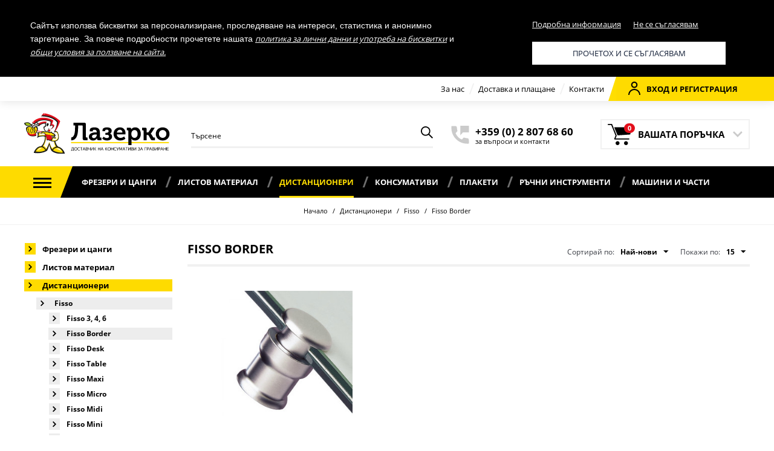

--- FILE ---
content_type: text/html; charset=utf-8
request_url: https://lazerko.com/bg/distancioneri/fisso/fisso-border/
body_size: 18947
content:
<!DOCTYPE html>
<html 
 lang="bg" dir="ltr">
<head>
<title>Дистанционери :: Fisso :: Fisso Border</title>

<base href="https://lazerko.com/" />
<meta http-equiv="Content-Type" content="text/html; charset=utf-8" data-ca-mode="full" />
<meta name="viewport" content="initial-scale=1.0, width=device-width" />

<meta name="description" content="" />


<meta name="keywords" content="" />

    <link rel="canonical" href="https://lazerko.com/bg/distancioneri/fisso/fisso-border/" />






    
<meta property="og:url"                content="https://lazerko.com/bg/distancioneri/fisso/fisso-border/" />
<meta property="og:type"               content="article" />
<meta property="og:title" content="" />
<meta property="og:description"        content="" />
<meta property="og:image"              content="/logo.png" />





    <link href="https://lazerko.com/images/logos/1/favicon.png" rel="shortcut icon" type="image/png" />


<link type="text/css" rel="stylesheet" href="https://lazerko.com/var/cache/misc/assets/design/themes/lazerko/css/standalone.feaf7514e3f1d0abf5a30c31705bc4a61767874058.css" />

<link href='//fonts.googleapis.com/css?family=Ubuntu:300,400,500,700&amp;subset=cyrillic' rel="stylesheet">
<link type="text/css" rel="stylesheet" href="https://lazerko.com/design/themes/lazerko/css/style.css?v=1770055909" />




<script type="text/javascript" src="/js/cachesvg.js"></script>

</head>

<body data-cid="1" class="
            category-view cat_418
            
                ">
    
                        
        <div class="ty-tygh  " id="tygh_container">

        <div id="ajax_overlay" class="ty-ajax-overlay"></div>
<div id="ajax_loading_box" class="ty-ajax-loading-box"></div>

        <div class="cm-notification-container notification-container">
</div>

        <div class="ty-helper-container" id="tygh_main_container">
            
                 
                
<div class="tygh-top-panel clearfix">
    <div class="container-fluid  top-grid">
                    


    <div class="row-fluid ">                <div class="span16 top-links-grid" >
                <div class=" ty-float-right ty-float-right">
        <div class="ty-wysiwyg-content"  data-ca-live-editor-object-id="0" data-ca-live-editor-object-type=""><span class="io"><a href="https://lazerko.com/bg/auth-loginform/" class="text-link" rel="nofollow"><svg class="icon"><use xlink:href="#icon-profile"></use></svg>Вход</a><span class="hideio"> и <a href="https://lazerko.com/bg/profiles-add-bg/"="" rel="nofollow">Регистрация</a></span></span>
</div>
    </div><div class=" top-quick-links ty-float-right">
        
    

        <div class="ty-text-links-wrapper">
        <span id="sw_text_links_1262" class="ty-text-links-btn cm-combination visible-phone">
            <i class="ty-icon-short-list"></i>
            <i class="ty-icon-down-micro ty-text-links-btn__arrow"></i>
        </span>
        <ul id="text_links_1262" class="ty-text-links cm-popup-box ty-text-links_show_inline">
                                <li class="ty-text-links__item ty-level-0">
                <a class="ty-text-links__a" href="https://lazerko.com/bg/about/">За нас</a> 
                            </li>
                                            <li class="ty-text-links__item ty-level-0">
                <a class="ty-text-links__a" href="https://lazerko.com/bg/dostavka/">Доставка и плащане</a> 
                            </li>
                                            <li class="ty-text-links__item ty-level-0">
                <a class="ty-text-links__a" href="https://lazerko.com/bg/contacts/">Контакти</a> 
                            </li>
                        </ul>
        </div>
    
    </div><div class=" top-languages ty-float-left ty-float-right">
        
    </div>
        </div>
    </div>                



</div>
</div>

<div class="tygh-header clearfix">
    <div class="container-fluid  header-grid">
                    


                


                


                


                


    <div class="row-fluid ">                <div class="span16 center header-top" >
                <div class=" top-logo    ty-float-left">
        <div class="ty-logo-container">
    <a href="https://lazerko.com/bg/" title="">
        <img src="https://lazerko.com/images/logos/1/logo.png" width="241" height="68" alt="" class="ty-logo-container__image" />
    </a>
</div>
    </div><div class=" top-search    ty-float-left">
        <div class="ty-search-block">
    <form action="https://lazerko.com/bg/" name="search_form" method="get">
        <input type="hidden" name="subcats" value="Y" />
        <input type="hidden" name="pcode_from_q" value="Y" />
        <input type="hidden" name="pshort" value="Y" />
        <input type="hidden" name="pfull" value="Y" />
        <input type="hidden" name="pname" value="Y" />
        <input type="hidden" name="pkeywords" value="Y" />
        <input type="hidden" name="search_performed" value="Y" />

        


        <input type="text" name="q" value="" id="search_input" title="Търсене" class="ty-search-block__input cm-hint" /><button title="Търсене" class="ty-search-magnifier" type="submit"><svg class="icon"><use xlink:href="#icon-search"></use></svg></button>
<input type="hidden" name="dispatch" value="products.search" />
        
    <input type="hidden" name="security_hash" class="cm-no-hide-input" value="aacdf5a9e79be7657936fc4bcaca066c" /></form>
</div>


    </div><div class="    ty-float-left">
        <div class="ty-wysiwyg-content"  data-ca-live-editor-object-id="0" data-ca-live-editor-object-type=""><div class="pmcontact">
<a href="tel:+359028076860" title="телефон за връзка с нас">
<svg class="icon"><use xlink:href="#icon-phone"></use></svg>
<strong>+359 (0) 2 807 68 60</strong>
<small>за въпроси и контакти</small>
</a>

<a href="mailto:lazerko@10x.bg" title="мейл за връзка с нас">
<strong>lazerko@10x.bg</strong>
<small>или ни пишете</small>
</a>
</div></div>
    </div><div class=" top-cart-content ty-float-right    ty-float-left">
        

    <div class="ty-dropdown-box" id="cart_status_1257">
        <a href="https://lazerko.com/bg/checkout-cart/" class="visible-phone">
            
                <div class="cart-wrap">
                    <svg class="icon"><use xlink:href="#icon-cart"></use></svg>
                    <strong>Вашата поръчка</strong>
                    <span class="red">
                        0</span> 
                    </span>
                    <svg class="icon-arrow"><use xlink:href="#icon-arrow"></use></svg>

                </div>
            

        </a>

        <div id="sw_dropdown_1257" class="cart-dropdown cm-combination">
        <a href="https://lazerko.com/bg/checkout-cart/">
            
                <div class="cart-wrap">
                    <svg class="icon"><use xlink:href="#icon-cart"></use></svg>
                    <strong>Вашата поръчка</strong>
                    <span class="red">
                        0</span> 
                    </span>
                    <svg class="icon-arrow"><use xlink:href="#icon-arrow"></use></svg>

                </div>
            

        </a>


        </div>

        <div id="dropdown_1257" class="cm-popup-box ty-dropdown-box__content hidden">
            
                <div class="cm-cart-content cm-cart-content-thumb cm-cart-content-delete">
                        <div class="ty-cart-items">
                                                            <div class="ty-cart-items__empty ty-center">Няма добавени артикули</div>
                                                    </div>

                                                <div class="cm-cart-buttons ty-cart-content__buttons buttons-container hidden">
                            <div class="ty-float-left">
                                <a href="https://lazerko.com/bg/checkout-cart/" rel="nofollow" class="ty-btn ty-btn__secondary">Поръчка</a>
                            </div>
                                                    </div>
                        
                </div>
            

        </div>
    <!--cart_status_1257--></div>



    </div><div class=" clear    ty-float-left">
        <div class="ty-wysiwyg-content"  data-ca-live-editor-object-id="0" data-ca-live-editor-object-type=""><div class="clear"></div></div>
    </div>
        </div>
    </div>                


                


    <div class="row-fluid ">                <div class="span16 header-bottom" >
                <div class="row-fluid ">                <div class="span16 center" >
                <div class=" main-menu">
        


    <ul class="ty-menu__items cm-responsive-menu">
        
            <li class="ty-menu__item menucontrol">
                <a href="/" class="totop respmenu"><span></span></a>
                <label class="respmenu"><span></span></label>
            </li>


                                            
                        <li class="ty-menu__item tmi cm-menu-item-responsive">
                                            <a class="ty-menu__item-toggle visible-phone cm-responsive-menu-toggle">
                            <i class="ty-menu__icon-open ty-icon-down-open"></i>
                            <i class="ty-menu__icon-hide ty-icon-up-open"></i>
                        </a>
                                        <a data-cid="370"  href="https://lazerko.com/bg/frezi-i-cangi/" class="ty-menu__item-link level0">
                        Фрезери и цанги
                    </a>
                
                                        
                        <div class="ty-menu__submenu">
                            <ul class="ty-menu__submenu-items ty-menu__submenu-items-simple cm-responsive-menu-submenu">
                                

                                                                                                        <li class="ty-menu__submenu-item">
                                        <a  data-cid="389" c class="ty-menu__submenu-link"  href="https://lazerko.com/bg/frezi-i-cangi/graviraschi-instrumenti/"><svg class="icon"><use xlink:href="#icon-arrow"></use></svg><span>Гравиращи инструменти</span></a>
                                    </li>
                                                                                                        <li class="ty-menu__submenu-item">
                                        <a  data-cid="390" c class="ty-menu__submenu-link"  href="https://lazerko.com/bg/frezi-i-cangi/drugi-frezeri/"><svg class="icon"><use xlink:href="#icon-arrow"></use></svg><span>Други фрезери</span></a>
                                    </li>
                                                                                                        <li class="ty-menu__submenu-item">
                                        <a  data-cid="391" c class="ty-menu__submenu-link"  href="https://lazerko.com/bg/frezi-i-cangi/ogvane-na-bond/"><svg class="icon"><use xlink:href="#icon-arrow"></use></svg><span>Огъване на бонд</span></a>
                                    </li>
                                                                                                        <li class="ty-menu__submenu-item">
                                        <a  data-cid="392" c class="ty-menu__submenu-link"  href="https://lazerko.com/bg/frezi-i-cangi/ryazane-na-aluminiy-mesing/"><svg class="icon"><use xlink:href="#icon-arrow"></use></svg><span>Рязане на алуминий/месинг</span></a>
                                    </li>
                                                                                                        <li class="ty-menu__submenu-item">
                                        <a  data-cid="393" c class="ty-menu__submenu-link"  href="https://lazerko.com/bg/frezi-i-cangi/ryazane-na-eps-xps-pyana/"><svg class="icon"><use xlink:href="#icon-arrow"></use></svg><span>Рязане на EPS/XPS (пяна)</span></a>
                                    </li>
                                                                                                        <li class="ty-menu__submenu-item">
                                        <a  data-cid="394" c class="ty-menu__submenu-link"  href="https://lazerko.com/bg/frezi-i-cangi/ryazane-na-drvesina/"><svg class="icon"><use xlink:href="#icon-arrow"></use></svg><span>Рязане на дървесина</span></a>
                                    </li>
                                                                                                        <li class="ty-menu__submenu-item">
                                        <a  data-cid="395" c class="ty-menu__submenu-link"  href="https://lazerko.com/bg/frezi-i-cangi/ryazane-na-laminati/"><svg class="icon"><use xlink:href="#icon-arrow"></use></svg><span>Рязане на ламинати</span></a>
                                    </li>
                                                                                                        <li class="ty-menu__submenu-item">
                                        <a  data-cid="396" c class="ty-menu__submenu-link"  href="https://lazerko.com/bg/frezi-i-cangi/ryazane-na-nerzhdaema-stomana/"><svg class="icon"><use xlink:href="#icon-arrow"></use></svg><span>Рязане на неръждаема стомана</span></a>
                                    </li>
                                                                                                        <li class="ty-menu__submenu-item">
                                        <a  data-cid="397" c class="ty-menu__submenu-link"  href="https://lazerko.com/bg/frezi-i-cangi/ryazane-na-plastmasa/"><svg class="icon"><use xlink:href="#icon-arrow"></use></svg><span>Рязане на пластмаса</span></a>
                                    </li>
                                                                                                        <li class="ty-menu__submenu-item">
                                        <a  data-cid="398" c class="ty-menu__submenu-link"  href="https://lazerko.com/bg/frezi-i-cangi/ryazane-na-stomana-chugun/"><svg class="icon"><use xlink:href="#icon-arrow"></use></svg><span>Рязане на стомана / чугун</span></a>
                                    </li>
                                                                                                        <li class="ty-menu__submenu-item">
                                        <a  data-cid="399" c class="ty-menu__submenu-link"  href="https://lazerko.com/bg/frezi-i-cangi/ryazane-na-fibrostklo-karbon/"><svg class="icon"><use xlink:href="#icon-arrow"></use></svg><span>Рязане на фибростъкло / карбон</span></a>
                                    </li>
                                                                                                        <li class="ty-menu__submenu-item">
                                        <a  data-cid="400" c class="ty-menu__submenu-link"  href="https://lazerko.com/bg/frezi-i-cangi/ryazane-s-faska/"><svg class="icon"><use xlink:href="#icon-arrow"></use></svg><span>Рязане с фаска</span></a>
                                    </li>
                                                                                                    <li class="ty-menu__submenu-item ty-menu__submenu-alt-link">
                                        <a href="https://lazerko.com/bg/frezi-i-cangi/"
                                           class="ty-menu__submenu-alt-link">Вижте още <i class="text-arrow"> &rarr;</i></a>
                                    </li>
                                
                                

                            </ul>
                        </div>
                    
                            </li>
                                            
                        <li class="ty-menu__item tmi cm-menu-item-responsive">
                                            <a class="ty-menu__item-toggle visible-phone cm-responsive-menu-toggle">
                            <i class="ty-menu__icon-open ty-icon-down-open"></i>
                            <i class="ty-menu__icon-hide ty-icon-up-open"></i>
                        </a>
                                        <a data-cid="367"  href="https://lazerko.com/bg/listov-material/" class="ty-menu__item-link level0">
                        Листов материал
                    </a>
                
                                        
                        <div class="ty-menu__submenu">
                            <ul class="ty-menu__submenu-items ty-menu__submenu-items-simple cm-responsive-menu-submenu">
                                

                                                                                                        <li class="ty-menu__submenu-item">
                                        <a  data-cid="376" c class="ty-menu__submenu-link"  href="https://lazerko.com/bg/listov-material/anodiran-aluminiy/"><svg class="icon"><use xlink:href="#icon-arrow"></use></svg><span>Анодиран алуминий</span></a>
                                    </li>
                                                                                                        <li class="ty-menu__submenu-item">
                                        <a  data-cid="377" c class="ty-menu__submenu-link"  href="https://lazerko.com/bg/listov-material/aluma-mark/"><svg class="icon"><use xlink:href="#icon-arrow"></use></svg><span>Алума Марк</span></a>
                                    </li>
                                                                                                        <li class="ty-menu__submenu-item">
                                        <a  data-cid="441" c class="ty-menu__submenu-link"  href="https://lazerko.com/bg/listov-material/aluminiy-za-sublimaciya/"><svg class="icon"><use xlink:href="#icon-arrow"></use></svg><span>Алуминий за сублимация</span></a>
                                    </li>
                                                                                                        <li class="ty-menu__submenu-item">
                                        <a  data-cid="442" c class="ty-menu__submenu-link"  href="https://lazerko.com/bg/listov-material/aluminiy-za-uv-pechat/"><svg class="icon"><use xlink:href="#icon-arrow"></use></svg><span>Алуминий за UV печат</span></a>
                                    </li>
                                                                                                        <li class="ty-menu__submenu-item">
                                        <a  data-cid="378" c class="ty-menu__submenu-link"  href="https://lazerko.com/bg/listov-material/dvucvetna-plastmasa-ipi/"><svg class="icon"><use xlink:href="#icon-arrow"></use></svg><span>Двуцветна пластмаса IPI</span></a>
                                    </li>
                                                                                                        <li class="ty-menu__submenu-item">
                                        <a  data-cid="379" c class="ty-menu__submenu-link"  href="https://lazerko.com/bg/listov-material/dvucvetna-plastmasa-kitay/"><svg class="icon"><use xlink:href="#icon-arrow"></use></svg><span>Двуцветна пластмаса (Китай)</span></a>
                                    </li>
                                                                                                        <li class="ty-menu__submenu-item">
                                        <a  data-cid="381" c class="ty-menu__submenu-link"  href="https://lazerko.com/bg/listov-material/lazerno-folio-laser-lights/"><svg class="icon"><use xlink:href="#icon-arrow"></use></svg><span>Лазерно фолио Laser Lights</span></a>
                                    </li>
                                                                                                        <li class="ty-menu__submenu-item">
                                        <a  data-cid="382" c class="ty-menu__submenu-link"  href="https://lazerko.com/bg/listov-material/rowmark-flexi-brass-and-flexi-color/"><svg class="icon"><use xlink:href="#icon-arrow"></use></svg><span>Rowmark Flexi Brass&amp; Flexi Color</span></a>
                                    </li>
                                                                                                        <li class="ty-menu__submenu-item">
                                        <a  data-cid="383" c class="ty-menu__submenu-link"  href="https://lazerko.com/bg/listov-material/rowmark-laser-max/"><svg class="icon"><use xlink:href="#icon-arrow"></use></svg><span>Rowmark Laser MAX</span></a>
                                    </li>
                                                                                                        <li class="ty-menu__submenu-item">
                                        <a  data-cid="384" c class="ty-menu__submenu-link"  href="https://lazerko.com/bg/listov-material/rowmark-metalgraph-plus/"><svg class="icon"><use xlink:href="#icon-arrow"></use></svg><span>Rowmark Metalgraph Plus</span></a>
                                    </li>
                                                                                                        <li class="ty-menu__submenu-item">
                                        <a  data-cid="385" c class="ty-menu__submenu-link"  href="https://lazerko.com/bg/listov-material/rowmark-reverse-laser-mark/"><svg class="icon"><use xlink:href="#icon-arrow"></use></svg><span>Rowmark Reverse Laser Mark</span></a>
                                    </li>
                                                                                                        <li class="ty-menu__submenu-item">
                                        <a  data-cid="386" c class="ty-menu__submenu-link"  href="https://lazerko.com/bg/listov-material/rowmark-wood-collection/"><svg class="icon"><use xlink:href="#icon-arrow"></use></svg><span>Rowmark Wood Collection</span></a>
                                    </li>
                                                                                                    <li class="ty-menu__submenu-item ty-menu__submenu-alt-link">
                                        <a href="https://lazerko.com/bg/listov-material/"
                                           class="ty-menu__submenu-alt-link">Вижте още <i class="text-arrow"> &rarr;</i></a>
                                    </li>
                                
                                

                            </ul>
                        </div>
                    
                            </li>
                                            
                        <li class="ty-menu__item tmi cm-menu-item-responsive ty-menu__item-active">
                                            <a class="ty-menu__item-toggle visible-phone cm-responsive-menu-toggle">
                            <i class="ty-menu__icon-open ty-icon-down-open"></i>
                            <i class="ty-menu__icon-hide ty-icon-up-open"></i>
                        </a>
                                        <a data-cid="368"  href="https://lazerko.com/bg/distancioneri/" class="ty-menu__item-link level0">
                        Дистанционери
                    </a>
                
                                        
                        <div class="ty-menu__submenu">
                            <ul class="ty-menu__submenu-items ty-menu__submenu-items-simple cm-responsive-menu-submenu">
                                

                                                                                                        <li class="ty-menu__submenu-item ty-menu__submenu-item-active">
                                        <a  data-cid="420" c class="ty-menu__submenu-link"  href="https://lazerko.com/bg/distancioneri/fisso/"><svg class="icon"><use xlink:href="#icon-arrow"></use></svg><span>Fisso</span></a>
                                    </li>
                                                                                                        <li class="ty-menu__submenu-item">
                                        <a  data-cid="421" c class="ty-menu__submenu-link"  href="https://lazerko.com/bg/distancioneri/distancioneri-10h/"><svg class="icon"><use xlink:href="#icon-arrow"></use></svg><span>Дистанционери 10х</span></a>
                                    </li>
                                                                
                                

                            </ul>
                        </div>
                    
                            </li>
                                            
                        <li class="ty-menu__item tmi cm-menu-item-responsive">
                                            <a class="ty-menu__item-toggle visible-phone cm-responsive-menu-toggle">
                            <i class="ty-menu__icon-open ty-icon-down-open"></i>
                            <i class="ty-menu__icon-hide ty-icon-up-open"></i>
                        </a>
                                        <a data-cid="366"  href="https://lazerko.com/bg/konsumativi/" class="ty-menu__item-link level0">
                        Консумативи
                    </a>
                
                                        
                        <div class="ty-menu__submenu">
                            <ul class="ty-menu__submenu-items ty-menu__submenu-items-simple cm-responsive-menu-submenu">
                                

                                                                                                        <li class="ty-menu__submenu-item">
                                        <a  data-cid="371" c class="ty-menu__submenu-link"  href="https://lazerko.com/bg/konsumativi/grbcheta-za-badzh/"><svg class="icon"><use xlink:href="#icon-arrow"></use></svg><span>Гръбчета за бадж</span></a>
                                    </li>
                                                                                                        <li class="ty-menu__submenu-item">
                                        <a  data-cid="372" c class="ty-menu__submenu-link"  href="https://lazerko.com/bg/konsumativi/guma-za-pechati/"><svg class="icon"><use xlink:href="#icon-arrow"></use></svg><span>Гума за печати</span></a>
                                    </li>
                                                                                                        <li class="ty-menu__submenu-item">
                                        <a  data-cid="373" c class="ty-menu__submenu-link"  href="https://lazerko.com/bg/konsumativi/igli-magniti-halki/"><svg class="icon"><use xlink:href="#icon-arrow"></use></svg><span>Игли, магнити, халки</span></a>
                                    </li>
                                                                                                        <li class="ty-menu__submenu-item">
                                        <a  data-cid="374" c class="ty-menu__submenu-link"  href="https://lazerko.com/bg/konsumativi/markirascha-pasta/"><svg class="icon"><use xlink:href="#icon-arrow"></use></svg><span>Маркираща паста</span></a>
                                    </li>
                                                                                                        <li class="ty-menu__submenu-item">
                                        <a  data-cid="375" c class="ty-menu__submenu-link"  href="https://lazerko.com/bg/konsumativi/oksid/"><svg class="icon"><use xlink:href="#icon-arrow"></use></svg><span>Оксид</span></a>
                                    </li>
                                                                                                        <li class="ty-menu__submenu-item">
                                        <a  data-cid="431" c class="ty-menu__submenu-link"  href="https://lazerko.com/bg/konsumativi/medaloni-za-domashni-lyubimci/"><svg class="icon"><use xlink:href="#icon-arrow"></use></svg><span>Медальони за домашни любимци</span></a>
                                    </li>
                                                                
                                

                            </ul>
                        </div>
                    
                            </li>
                                            
                        <li class="ty-menu__item tmi ty-menu__item-nodrop">
                                        <a data-cid="369"  href="https://lazerko.com/bg/plaketi/" class="ty-menu__item-link level0">
                        Плакети
                    </a>
                            </li>
                                            
                        <li class="ty-menu__item tmi cm-menu-item-responsive">
                                            <a class="ty-menu__item-toggle visible-phone cm-responsive-menu-toggle">
                            <i class="ty-menu__icon-open ty-icon-down-open"></i>
                            <i class="ty-menu__icon-hide ty-icon-up-open"></i>
                        </a>
                                        <a data-cid="432"  href="https://lazerko.com/bg/rchni-instrumenti/" class="ty-menu__item-link level0">
                        Ръчни инструменти
                    </a>
                
                                        
                        <div class="ty-menu__submenu">
                            <ul class="ty-menu__submenu-items ty-menu__submenu-items-simple cm-responsive-menu-submenu">
                                

                                                                                                        <li class="ty-menu__submenu-item">
                                        <a  data-cid="440" c class="ty-menu__submenu-link"  href="https://lazerko.com/bg/rchni-instrumenti/mnogofunkcionalni-podpori/"><svg class="icon"><use xlink:href="#icon-arrow"></use></svg><span>Многофункционални подпори</span></a>
                                    </li>
                                                                                                        <li class="ty-menu__submenu-item">
                                        <a  data-cid="434" c class="ty-menu__submenu-link"  href="https://lazerko.com/bg/rchni-instrumenti/stegi/"><svg class="icon"><use xlink:href="#icon-arrow"></use></svg><span>Стеги</span></a>
                                    </li>
                                                                                                        <li class="ty-menu__submenu-item">
                                        <a  data-cid="439" c class="ty-menu__submenu-link"  href="https://lazerko.com/bg/rchni-instrumenti/stegi-tip-chiraci/"><svg class="icon"><use xlink:href="#icon-arrow"></use></svg><span>Стеги тип чираци</span></a>
                                    </li>
                                                                
                                

                            </ul>
                        </div>
                    
                            </li>
                                            
                        <li class="ty-menu__item tmi cm-menu-item-responsive">
                                            <a class="ty-menu__item-toggle visible-phone cm-responsive-menu-toggle">
                            <i class="ty-menu__icon-open ty-icon-down-open"></i>
                            <i class="ty-menu__icon-hide ty-icon-up-open"></i>
                        </a>
                                        <a data-cid="365"  href="https://lazerko.com/bg/mashini-i-chasti/" class="ty-menu__item-link level0">
                        Машини и части
                    </a>
                
                                        
                        <div class="ty-menu__submenu">
                            <ul class="ty-menu__submenu-items ty-menu__submenu-items-simple cm-responsive-menu-submenu">
                                

                                                                                                        <li class="ty-menu__submenu-item">
                                        <a  data-cid="436" c class="ty-menu__submenu-link"  href="https://lazerko.com/bg/mashini-i-chasti/mashini-za-vakuumno-formovane/"><svg class="icon"><use xlink:href="#icon-arrow"></use></svg><span>Машини за вакуумно формоване</span></a>
                                    </li>
                                                                                                        <li class="ty-menu__submenu-item">
                                        <a  data-cid="433" c class="ty-menu__submenu-link"  href="https://lazerko.com/bg/mashini-i-chasti/mashini-za-ogvane-na-plastmasa/"><svg class="icon"><use xlink:href="#icon-arrow"></use></svg><span>Машини за огъване на пластмаса</span></a>
                                    </li>
                                                                                                        <li class="ty-menu__submenu-item">
                                        <a  data-cid="435" c class="ty-menu__submenu-link"  href="https://lazerko.com/bg/mashini-i-chasti/ohlazhdane-za-ruteri/"><svg class="icon"><use xlink:href="#icon-arrow"></use></svg><span>Охлаждане за рутери</span></a>
                                    </li>
                                                                                                        <li class="ty-menu__submenu-item">
                                        <a  data-cid="437" c class="ty-menu__submenu-link"  href="https://lazerko.com/bg/mashini-i-chasti/mashini-za-polirane-na-plastmasi/"><svg class="icon"><use xlink:href="#icon-arrow"></use></svg><span>Машини за полиране на пластмаси</span></a>
                                    </li>
                                                                
                                

                            </ul>
                        </div>
                    
                            </li>
        
        

    </ul>



    </div>
        </div>
    </div>
        </div>
    </div>                


                


    <div class="row-fluid ">                <div class="span16 responsivemenu" >
                <div class="row-fluid ">                <div class="span16 center" >
                <div class="ty-wysiwyg-content"  data-ca-live-editor-object-id="0" data-ca-live-editor-object-type=""><a href="#" class="menutoggle"><span></span></a></div><div class=" main-menu">
        


    <ul class="ty-menu__items cm-responsive-menu">
        
            <li class="ty-menu__item menucontrol">
                <a href="/" class="totop respmenu"><span></span></a>
                <label class="respmenu"><span></span></label>
            </li>


                                            
                        <li class="ty-menu__item tmi cm-menu-item-responsive">
                                            <a class="ty-menu__item-toggle visible-phone cm-responsive-menu-toggle">
                            <i class="ty-menu__icon-open ty-icon-down-open"></i>
                            <i class="ty-menu__icon-hide ty-icon-up-open"></i>
                        </a>
                                        <a data-cid="370"  href="https://lazerko.com/bg/frezi-i-cangi/" class="ty-menu__item-link level0">
                        Фрезери и цанги
                    </a>
                
                                        
                        <div class="ty-menu__submenu">
                            <ul class="ty-menu__submenu-items ty-menu__submenu-items-simple cm-responsive-menu-submenu">
                                

                                                                                                        <li class="ty-menu__submenu-item">
                                        <a  data-cid="389" c class="ty-menu__submenu-link"  href="https://lazerko.com/bg/frezi-i-cangi/graviraschi-instrumenti/"><svg class="icon"><use xlink:href="#icon-arrow"></use></svg><span>Гравиращи инструменти</span></a>
                                    </li>
                                                                                                        <li class="ty-menu__submenu-item">
                                        <a  data-cid="390" c class="ty-menu__submenu-link"  href="https://lazerko.com/bg/frezi-i-cangi/drugi-frezeri/"><svg class="icon"><use xlink:href="#icon-arrow"></use></svg><span>Други фрезери</span></a>
                                    </li>
                                                                                                        <li class="ty-menu__submenu-item">
                                        <a  data-cid="391" c class="ty-menu__submenu-link"  href="https://lazerko.com/bg/frezi-i-cangi/ogvane-na-bond/"><svg class="icon"><use xlink:href="#icon-arrow"></use></svg><span>Огъване на бонд</span></a>
                                    </li>
                                                                                                        <li class="ty-menu__submenu-item">
                                        <a  data-cid="392" c class="ty-menu__submenu-link"  href="https://lazerko.com/bg/frezi-i-cangi/ryazane-na-aluminiy-mesing/"><svg class="icon"><use xlink:href="#icon-arrow"></use></svg><span>Рязане на алуминий/месинг</span></a>
                                    </li>
                                                                                                        <li class="ty-menu__submenu-item">
                                        <a  data-cid="393" c class="ty-menu__submenu-link"  href="https://lazerko.com/bg/frezi-i-cangi/ryazane-na-eps-xps-pyana/"><svg class="icon"><use xlink:href="#icon-arrow"></use></svg><span>Рязане на EPS/XPS (пяна)</span></a>
                                    </li>
                                                                                                        <li class="ty-menu__submenu-item">
                                        <a  data-cid="394" c class="ty-menu__submenu-link"  href="https://lazerko.com/bg/frezi-i-cangi/ryazane-na-drvesina/"><svg class="icon"><use xlink:href="#icon-arrow"></use></svg><span>Рязане на дървесина</span></a>
                                    </li>
                                                                                                        <li class="ty-menu__submenu-item">
                                        <a  data-cid="395" c class="ty-menu__submenu-link"  href="https://lazerko.com/bg/frezi-i-cangi/ryazane-na-laminati/"><svg class="icon"><use xlink:href="#icon-arrow"></use></svg><span>Рязане на ламинати</span></a>
                                    </li>
                                                                                                        <li class="ty-menu__submenu-item">
                                        <a  data-cid="396" c class="ty-menu__submenu-link"  href="https://lazerko.com/bg/frezi-i-cangi/ryazane-na-nerzhdaema-stomana/"><svg class="icon"><use xlink:href="#icon-arrow"></use></svg><span>Рязане на неръждаема стомана</span></a>
                                    </li>
                                                                                                        <li class="ty-menu__submenu-item">
                                        <a  data-cid="397" c class="ty-menu__submenu-link"  href="https://lazerko.com/bg/frezi-i-cangi/ryazane-na-plastmasa/"><svg class="icon"><use xlink:href="#icon-arrow"></use></svg><span>Рязане на пластмаса</span></a>
                                    </li>
                                                                                                        <li class="ty-menu__submenu-item">
                                        <a  data-cid="398" c class="ty-menu__submenu-link"  href="https://lazerko.com/bg/frezi-i-cangi/ryazane-na-stomana-chugun/"><svg class="icon"><use xlink:href="#icon-arrow"></use></svg><span>Рязане на стомана / чугун</span></a>
                                    </li>
                                                                                                        <li class="ty-menu__submenu-item">
                                        <a  data-cid="399" c class="ty-menu__submenu-link"  href="https://lazerko.com/bg/frezi-i-cangi/ryazane-na-fibrostklo-karbon/"><svg class="icon"><use xlink:href="#icon-arrow"></use></svg><span>Рязане на фибростъкло / карбон</span></a>
                                    </li>
                                                                                                        <li class="ty-menu__submenu-item">
                                        <a  data-cid="400" c class="ty-menu__submenu-link"  href="https://lazerko.com/bg/frezi-i-cangi/ryazane-s-faska/"><svg class="icon"><use xlink:href="#icon-arrow"></use></svg><span>Рязане с фаска</span></a>
                                    </li>
                                                                                                    <li class="ty-menu__submenu-item ty-menu__submenu-alt-link">
                                        <a href="https://lazerko.com/bg/frezi-i-cangi/"
                                           class="ty-menu__submenu-alt-link">Вижте още <i class="text-arrow"> &rarr;</i></a>
                                    </li>
                                
                                

                            </ul>
                        </div>
                    
                            </li>
                                            
                        <li class="ty-menu__item tmi cm-menu-item-responsive">
                                            <a class="ty-menu__item-toggle visible-phone cm-responsive-menu-toggle">
                            <i class="ty-menu__icon-open ty-icon-down-open"></i>
                            <i class="ty-menu__icon-hide ty-icon-up-open"></i>
                        </a>
                                        <a data-cid="367"  href="https://lazerko.com/bg/listov-material/" class="ty-menu__item-link level0">
                        Листов материал
                    </a>
                
                                        
                        <div class="ty-menu__submenu">
                            <ul class="ty-menu__submenu-items ty-menu__submenu-items-simple cm-responsive-menu-submenu">
                                

                                                                                                        <li class="ty-menu__submenu-item">
                                        <a  data-cid="376" c class="ty-menu__submenu-link"  href="https://lazerko.com/bg/listov-material/anodiran-aluminiy/"><svg class="icon"><use xlink:href="#icon-arrow"></use></svg><span>Анодиран алуминий</span></a>
                                    </li>
                                                                                                        <li class="ty-menu__submenu-item">
                                        <a  data-cid="377" c class="ty-menu__submenu-link"  href="https://lazerko.com/bg/listov-material/aluma-mark/"><svg class="icon"><use xlink:href="#icon-arrow"></use></svg><span>Алума Марк</span></a>
                                    </li>
                                                                                                        <li class="ty-menu__submenu-item">
                                        <a  data-cid="441" c class="ty-menu__submenu-link"  href="https://lazerko.com/bg/listov-material/aluminiy-za-sublimaciya/"><svg class="icon"><use xlink:href="#icon-arrow"></use></svg><span>Алуминий за сублимация</span></a>
                                    </li>
                                                                                                        <li class="ty-menu__submenu-item">
                                        <a  data-cid="442" c class="ty-menu__submenu-link"  href="https://lazerko.com/bg/listov-material/aluminiy-za-uv-pechat/"><svg class="icon"><use xlink:href="#icon-arrow"></use></svg><span>Алуминий за UV печат</span></a>
                                    </li>
                                                                                                        <li class="ty-menu__submenu-item">
                                        <a  data-cid="378" c class="ty-menu__submenu-link"  href="https://lazerko.com/bg/listov-material/dvucvetna-plastmasa-ipi/"><svg class="icon"><use xlink:href="#icon-arrow"></use></svg><span>Двуцветна пластмаса IPI</span></a>
                                    </li>
                                                                                                        <li class="ty-menu__submenu-item">
                                        <a  data-cid="379" c class="ty-menu__submenu-link"  href="https://lazerko.com/bg/listov-material/dvucvetna-plastmasa-kitay/"><svg class="icon"><use xlink:href="#icon-arrow"></use></svg><span>Двуцветна пластмаса (Китай)</span></a>
                                    </li>
                                                                                                        <li class="ty-menu__submenu-item">
                                        <a  data-cid="381" c class="ty-menu__submenu-link"  href="https://lazerko.com/bg/listov-material/lazerno-folio-laser-lights/"><svg class="icon"><use xlink:href="#icon-arrow"></use></svg><span>Лазерно фолио Laser Lights</span></a>
                                    </li>
                                                                                                        <li class="ty-menu__submenu-item">
                                        <a  data-cid="382" c class="ty-menu__submenu-link"  href="https://lazerko.com/bg/listov-material/rowmark-flexi-brass-and-flexi-color/"><svg class="icon"><use xlink:href="#icon-arrow"></use></svg><span>Rowmark Flexi Brass&amp; Flexi Color</span></a>
                                    </li>
                                                                                                        <li class="ty-menu__submenu-item">
                                        <a  data-cid="383" c class="ty-menu__submenu-link"  href="https://lazerko.com/bg/listov-material/rowmark-laser-max/"><svg class="icon"><use xlink:href="#icon-arrow"></use></svg><span>Rowmark Laser MAX</span></a>
                                    </li>
                                                                                                        <li class="ty-menu__submenu-item">
                                        <a  data-cid="384" c class="ty-menu__submenu-link"  href="https://lazerko.com/bg/listov-material/rowmark-metalgraph-plus/"><svg class="icon"><use xlink:href="#icon-arrow"></use></svg><span>Rowmark Metalgraph Plus</span></a>
                                    </li>
                                                                                                        <li class="ty-menu__submenu-item">
                                        <a  data-cid="385" c class="ty-menu__submenu-link"  href="https://lazerko.com/bg/listov-material/rowmark-reverse-laser-mark/"><svg class="icon"><use xlink:href="#icon-arrow"></use></svg><span>Rowmark Reverse Laser Mark</span></a>
                                    </li>
                                                                                                        <li class="ty-menu__submenu-item">
                                        <a  data-cid="386" c class="ty-menu__submenu-link"  href="https://lazerko.com/bg/listov-material/rowmark-wood-collection/"><svg class="icon"><use xlink:href="#icon-arrow"></use></svg><span>Rowmark Wood Collection</span></a>
                                    </li>
                                                                                                    <li class="ty-menu__submenu-item ty-menu__submenu-alt-link">
                                        <a href="https://lazerko.com/bg/listov-material/"
                                           class="ty-menu__submenu-alt-link">Вижте още <i class="text-arrow"> &rarr;</i></a>
                                    </li>
                                
                                

                            </ul>
                        </div>
                    
                            </li>
                                            
                        <li class="ty-menu__item tmi cm-menu-item-responsive ty-menu__item-active">
                                            <a class="ty-menu__item-toggle visible-phone cm-responsive-menu-toggle">
                            <i class="ty-menu__icon-open ty-icon-down-open"></i>
                            <i class="ty-menu__icon-hide ty-icon-up-open"></i>
                        </a>
                                        <a data-cid="368"  href="https://lazerko.com/bg/distancioneri/" class="ty-menu__item-link level0">
                        Дистанционери
                    </a>
                
                                        
                        <div class="ty-menu__submenu">
                            <ul class="ty-menu__submenu-items ty-menu__submenu-items-simple cm-responsive-menu-submenu">
                                

                                                                                                        <li class="ty-menu__submenu-item ty-menu__submenu-item-active">
                                        <a  data-cid="420" c class="ty-menu__submenu-link"  href="https://lazerko.com/bg/distancioneri/fisso/"><svg class="icon"><use xlink:href="#icon-arrow"></use></svg><span>Fisso</span></a>
                                    </li>
                                                                                                        <li class="ty-menu__submenu-item">
                                        <a  data-cid="421" c class="ty-menu__submenu-link"  href="https://lazerko.com/bg/distancioneri/distancioneri-10h/"><svg class="icon"><use xlink:href="#icon-arrow"></use></svg><span>Дистанционери 10х</span></a>
                                    </li>
                                                                
                                

                            </ul>
                        </div>
                    
                            </li>
                                            
                        <li class="ty-menu__item tmi cm-menu-item-responsive">
                                            <a class="ty-menu__item-toggle visible-phone cm-responsive-menu-toggle">
                            <i class="ty-menu__icon-open ty-icon-down-open"></i>
                            <i class="ty-menu__icon-hide ty-icon-up-open"></i>
                        </a>
                                        <a data-cid="366"  href="https://lazerko.com/bg/konsumativi/" class="ty-menu__item-link level0">
                        Консумативи
                    </a>
                
                                        
                        <div class="ty-menu__submenu">
                            <ul class="ty-menu__submenu-items ty-menu__submenu-items-simple cm-responsive-menu-submenu">
                                

                                                                                                        <li class="ty-menu__submenu-item">
                                        <a  data-cid="371" c class="ty-menu__submenu-link"  href="https://lazerko.com/bg/konsumativi/grbcheta-za-badzh/"><svg class="icon"><use xlink:href="#icon-arrow"></use></svg><span>Гръбчета за бадж</span></a>
                                    </li>
                                                                                                        <li class="ty-menu__submenu-item">
                                        <a  data-cid="372" c class="ty-menu__submenu-link"  href="https://lazerko.com/bg/konsumativi/guma-za-pechati/"><svg class="icon"><use xlink:href="#icon-arrow"></use></svg><span>Гума за печати</span></a>
                                    </li>
                                                                                                        <li class="ty-menu__submenu-item">
                                        <a  data-cid="373" c class="ty-menu__submenu-link"  href="https://lazerko.com/bg/konsumativi/igli-magniti-halki/"><svg class="icon"><use xlink:href="#icon-arrow"></use></svg><span>Игли, магнити, халки</span></a>
                                    </li>
                                                                                                        <li class="ty-menu__submenu-item">
                                        <a  data-cid="374" c class="ty-menu__submenu-link"  href="https://lazerko.com/bg/konsumativi/markirascha-pasta/"><svg class="icon"><use xlink:href="#icon-arrow"></use></svg><span>Маркираща паста</span></a>
                                    </li>
                                                                                                        <li class="ty-menu__submenu-item">
                                        <a  data-cid="375" c class="ty-menu__submenu-link"  href="https://lazerko.com/bg/konsumativi/oksid/"><svg class="icon"><use xlink:href="#icon-arrow"></use></svg><span>Оксид</span></a>
                                    </li>
                                                                                                        <li class="ty-menu__submenu-item">
                                        <a  data-cid="431" c class="ty-menu__submenu-link"  href="https://lazerko.com/bg/konsumativi/medaloni-za-domashni-lyubimci/"><svg class="icon"><use xlink:href="#icon-arrow"></use></svg><span>Медальони за домашни любимци</span></a>
                                    </li>
                                                                
                                

                            </ul>
                        </div>
                    
                            </li>
                                            
                        <li class="ty-menu__item tmi ty-menu__item-nodrop">
                                        <a data-cid="369"  href="https://lazerko.com/bg/plaketi/" class="ty-menu__item-link level0">
                        Плакети
                    </a>
                            </li>
                                            
                        <li class="ty-menu__item tmi cm-menu-item-responsive">
                                            <a class="ty-menu__item-toggle visible-phone cm-responsive-menu-toggle">
                            <i class="ty-menu__icon-open ty-icon-down-open"></i>
                            <i class="ty-menu__icon-hide ty-icon-up-open"></i>
                        </a>
                                        <a data-cid="432"  href="https://lazerko.com/bg/rchni-instrumenti/" class="ty-menu__item-link level0">
                        Ръчни инструменти
                    </a>
                
                                        
                        <div class="ty-menu__submenu">
                            <ul class="ty-menu__submenu-items ty-menu__submenu-items-simple cm-responsive-menu-submenu">
                                

                                                                                                        <li class="ty-menu__submenu-item">
                                        <a  data-cid="440" c class="ty-menu__submenu-link"  href="https://lazerko.com/bg/rchni-instrumenti/mnogofunkcionalni-podpori/"><svg class="icon"><use xlink:href="#icon-arrow"></use></svg><span>Многофункционални подпори</span></a>
                                    </li>
                                                                                                        <li class="ty-menu__submenu-item">
                                        <a  data-cid="434" c class="ty-menu__submenu-link"  href="https://lazerko.com/bg/rchni-instrumenti/stegi/"><svg class="icon"><use xlink:href="#icon-arrow"></use></svg><span>Стеги</span></a>
                                    </li>
                                                                                                        <li class="ty-menu__submenu-item">
                                        <a  data-cid="439" c class="ty-menu__submenu-link"  href="https://lazerko.com/bg/rchni-instrumenti/stegi-tip-chiraci/"><svg class="icon"><use xlink:href="#icon-arrow"></use></svg><span>Стеги тип чираци</span></a>
                                    </li>
                                                                
                                

                            </ul>
                        </div>
                    
                            </li>
                                            
                        <li class="ty-menu__item tmi cm-menu-item-responsive">
                                            <a class="ty-menu__item-toggle visible-phone cm-responsive-menu-toggle">
                            <i class="ty-menu__icon-open ty-icon-down-open"></i>
                            <i class="ty-menu__icon-hide ty-icon-up-open"></i>
                        </a>
                                        <a data-cid="365"  href="https://lazerko.com/bg/mashini-i-chasti/" class="ty-menu__item-link level0">
                        Машини и части
                    </a>
                
                                        
                        <div class="ty-menu__submenu">
                            <ul class="ty-menu__submenu-items ty-menu__submenu-items-simple cm-responsive-menu-submenu">
                                

                                                                                                        <li class="ty-menu__submenu-item">
                                        <a  data-cid="436" c class="ty-menu__submenu-link"  href="https://lazerko.com/bg/mashini-i-chasti/mashini-za-vakuumno-formovane/"><svg class="icon"><use xlink:href="#icon-arrow"></use></svg><span>Машини за вакуумно формоване</span></a>
                                    </li>
                                                                                                        <li class="ty-menu__submenu-item">
                                        <a  data-cid="433" c class="ty-menu__submenu-link"  href="https://lazerko.com/bg/mashini-i-chasti/mashini-za-ogvane-na-plastmasa/"><svg class="icon"><use xlink:href="#icon-arrow"></use></svg><span>Машини за огъване на пластмаса</span></a>
                                    </li>
                                                                                                        <li class="ty-menu__submenu-item">
                                        <a  data-cid="435" c class="ty-menu__submenu-link"  href="https://lazerko.com/bg/mashini-i-chasti/ohlazhdane-za-ruteri/"><svg class="icon"><use xlink:href="#icon-arrow"></use></svg><span>Охлаждане за рутери</span></a>
                                    </li>
                                                                                                        <li class="ty-menu__submenu-item">
                                        <a  data-cid="437" c class="ty-menu__submenu-link"  href="https://lazerko.com/bg/mashini-i-chasti/mashini-za-polirane-na-plastmasi/"><svg class="icon"><use xlink:href="#icon-arrow"></use></svg><span>Машини за полиране на пластмаси</span></a>
                                    </li>
                                                                
                                

                            </ul>
                        </div>
                    
                            </li>
        
        

    </ul>



    </div><div class="ty-text-links-wrapper">
        <span id="sw_text_links_1349" class="ty-text-links-btn cm-combination visible-phone">
            <i class="ty-icon-short-list"></i>
            <i class="ty-icon-down-micro ty-text-links-btn__arrow"></i>
        </span>
        <ul id="text_links_1349" class="ty-text-links cm-popup-box ty-text-links_show_inline">
                                <li class="ty-text-links__item ty-level-0">
                <a class="ty-text-links__a" href="https://lazerko.com/bg/about/">За нас</a> 
                            </li>
                                            <li class="ty-text-links__item ty-level-0">
                <a class="ty-text-links__a" href="https://lazerko.com/bg/dostavka/">Доставка и плащане</a> 
                            </li>
                                            <li class="ty-text-links__item ty-level-0">
                <a class="ty-text-links__a" href="https://lazerko.com/bg/contacts/">Контакти</a> 
                            </li>
                        </ul>
        </div>
        </div>
    </div>
        </div>
    </div>                


    <div class="row-fluid ">                <div class="span16 breadcrumbs" >
                <div class="row-fluid ">                <div class="span16 center" >
                <div id="breadcrumbs_10">

    <div class="ty-breadcrumbs clearfix">
        <a href="https://lazerko.com/bg/" class="ty-breadcrumbs__a">Начало</a><span class="ty-breadcrumbs__slash">/</span><a href="https://lazerko.com/bg/distancioneri/" class="ty-breadcrumbs__a">Дистанционери</a><span class="ty-breadcrumbs__slash">/</span><a href="https://lazerko.com/bg/distancioneri/fisso/" class="ty-breadcrumbs__a">Fisso</a><span class="ty-breadcrumbs__slash">/</span><span class="ty-breadcrumbs__current"><bdi>Fisso Border</bdi></span>    </div>
<!--breadcrumbs_10--></div>
        </div>
    </div>
        </div>
    </div>
</div>
</div>

<div class="tygh-content clearfix">
    <div class="container-fluid  content-grid category-grid">
                    


                


    <div class="row-fluid ">                <div class="span4 side-grid" >
                <div class="ty-sidebox categories">
        <h3 class="ty-sidebox__title cm-combination " id="sw_sidebox_101">
            
                            <span class="ty-sidebox__title-wrapper hidden-phone">Категории</span>
                                                <span class="ty-sidebox__title-wrapper visible-phone">Категории</span>
                                <span class="ty-sidebox__title-toggle visible-phone">
                    <i class="ty-sidebox__icon-open ty-icon-down-open"></i>
                    <i class="ty-sidebox__icon-hide ty-icon-up-open"></i>
                </span>
            

        </h3>
        <div class="ty-sidebox__body" id="sidebox_101">
<div class="ty-menu ty-menu-vertical  ty-menu-vertical__dropdown">
    <ul id="vmenu_101" class="ty-menu__items cm-responsive-menu">
        <li class="ty-menu__item ty-menu__menu-btn visible-phone">
            <a class="ty-menu__item-link">
                <i class="ty-icon-short-list"></i>
                <span>Меню</span>
            </a>
        </li>
        <li class="ty-menu__item cm-menu-item-responsive dropdown-vertical__dir menu-level-"><div class="ty-menu__item-toggle visible-phone cm-responsive-menu-toggle"><i class="ty-menu__icon-open ty-icon-down-open"></i><i class="ty-menu__icon-hide ty-icon-up-open"></i></div><div class="ty-menu__item-arrow hidden-phone"><i class="ty-icon-right-open"></i><i class="ty-icon-left-open"></i></div><div class="ty-menu__submenu-item-header"><a href="https://lazerko.com/bg/frezi-i-cangi/"  class="ty-menu__item-link"><svg class="icon"><use xlink:href="#icon-arrow"></use></svg><span>Фрезери и цанги</span></a></div><div class="ty-menu__submenu"><ul class="ty-menu__submenu-items cm-responsive-menu-submenu"><li class="ty-menu__item cm-menu-item-responsive  menu-level-1"><div class="ty-menu__submenu-item-header"><a href="https://lazerko.com/bg/frezi-i-cangi/graviraschi-instrumenti/"  class="ty-menu__item-link"><svg class="icon"><use xlink:href="#icon-arrow"></use></svg><span>Гравиращи инструменти</span></a></div></li>
<li class="ty-menu__item cm-menu-item-responsive  menu-level-1"><div class="ty-menu__submenu-item-header"><a href="https://lazerko.com/bg/frezi-i-cangi/drugi-frezeri/"  class="ty-menu__item-link"><svg class="icon"><use xlink:href="#icon-arrow"></use></svg><span>Други фрезери</span></a></div></li>
<li class="ty-menu__item cm-menu-item-responsive  menu-level-1"><div class="ty-menu__submenu-item-header"><a href="https://lazerko.com/bg/frezi-i-cangi/ogvane-na-bond/"  class="ty-menu__item-link"><svg class="icon"><use xlink:href="#icon-arrow"></use></svg><span>Огъване на бонд</span></a></div></li>
<li class="ty-menu__item cm-menu-item-responsive  menu-level-1"><div class="ty-menu__submenu-item-header"><a href="https://lazerko.com/bg/frezi-i-cangi/ryazane-na-aluminiy-mesing/"  class="ty-menu__item-link"><svg class="icon"><use xlink:href="#icon-arrow"></use></svg><span>Рязане на алуминий/месинг</span></a></div></li>
<li class="ty-menu__item cm-menu-item-responsive  menu-level-1"><div class="ty-menu__submenu-item-header"><a href="https://lazerko.com/bg/frezi-i-cangi/ryazane-na-eps-xps-pyana/"  class="ty-menu__item-link"><svg class="icon"><use xlink:href="#icon-arrow"></use></svg><span>Рязане на EPS/XPS (пяна)</span></a></div></li>
<li class="ty-menu__item cm-menu-item-responsive  menu-level-1"><div class="ty-menu__submenu-item-header"><a href="https://lazerko.com/bg/frezi-i-cangi/ryazane-na-drvesina/"  class="ty-menu__item-link"><svg class="icon"><use xlink:href="#icon-arrow"></use></svg><span>Рязане на дървесина</span></a></div></li>
<li class="ty-menu__item cm-menu-item-responsive  menu-level-1"><div class="ty-menu__submenu-item-header"><a href="https://lazerko.com/bg/frezi-i-cangi/ryazane-na-laminati/"  class="ty-menu__item-link"><svg class="icon"><use xlink:href="#icon-arrow"></use></svg><span>Рязане на ламинати</span></a></div></li>
<li class="ty-menu__item cm-menu-item-responsive  menu-level-1"><div class="ty-menu__submenu-item-header"><a href="https://lazerko.com/bg/frezi-i-cangi/ryazane-na-nerzhdaema-stomana/"  class="ty-menu__item-link"><svg class="icon"><use xlink:href="#icon-arrow"></use></svg><span>Рязане на неръждаема стомана</span></a></div></li>
<li class="ty-menu__item cm-menu-item-responsive  menu-level-1"><div class="ty-menu__submenu-item-header"><a href="https://lazerko.com/bg/frezi-i-cangi/ryazane-na-plastmasa/"  class="ty-menu__item-link"><svg class="icon"><use xlink:href="#icon-arrow"></use></svg><span>Рязане на пластмаса</span></a></div></li>
<li class="ty-menu__item cm-menu-item-responsive  menu-level-1"><div class="ty-menu__submenu-item-header"><a href="https://lazerko.com/bg/frezi-i-cangi/ryazane-na-stomana-chugun/"  class="ty-menu__item-link"><svg class="icon"><use xlink:href="#icon-arrow"></use></svg><span>Рязане на стомана / чугун</span></a></div></li>
<li class="ty-menu__item cm-menu-item-responsive  menu-level-1"><div class="ty-menu__submenu-item-header"><a href="https://lazerko.com/bg/frezi-i-cangi/ryazane-na-fibrostklo-karbon/"  class="ty-menu__item-link"><svg class="icon"><use xlink:href="#icon-arrow"></use></svg><span>Рязане на фибростъкло / карбон</span></a></div></li>
<li class="ty-menu__item cm-menu-item-responsive  menu-level-1"><div class="ty-menu__submenu-item-header"><a href="https://lazerko.com/bg/frezi-i-cangi/ryazane-s-faska/"  class="ty-menu__item-link"><svg class="icon"><use xlink:href="#icon-arrow"></use></svg><span>Рязане с фаска</span></a></div></li>
<li class="ty-menu__item cm-menu-item-responsive  menu-level-1"><div class="ty-menu__submenu-item-header"><a href="https://lazerko.com/bg/frezi-i-cangi/frezeri-za-2-5d-3d-balonni/"  class="ty-menu__item-link"><svg class="icon"><use xlink:href="#icon-arrow"></use></svg><span>Фрезери за 2,5D/ 3D (балонни)</span></a></div></li>
<li class="ty-menu__item cm-menu-item-responsive  menu-level-1"><div class="ty-menu__submenu-item-header"><a href="https://lazerko.com/bg/frezi-i-cangi/frezeri-za-chelosvane-na-material/"  class="ty-menu__item-link"><svg class="icon"><use xlink:href="#icon-arrow"></use></svg><span>Фрезери за челосване на материал</span></a></div></li>
<li class="ty-menu__item cm-menu-item-responsive  menu-level-1"><div class="ty-menu__submenu-item-header"><a href="https://lazerko.com/bg/frezi-i-cangi/cangi-inchovi/"  class="ty-menu__item-link"><svg class="icon"><use xlink:href="#icon-arrow"></use></svg><span>Цанги инчови</span></a></div></li>
<li class="ty-menu__item cm-menu-item-responsive  menu-level-1"><div class="ty-menu__submenu-item-header"><a href="https://lazerko.com/bg/frezi-i-cangi/cangi-metrichni/"  class="ty-menu__item-link"><svg class="icon"><use xlink:href="#icon-arrow"></use></svg><span>Цанги метрични</span></a></div></li>

</ul></div>
</li>
<li class="ty-menu__item cm-menu-item-responsive dropdown-vertical__dir menu-level-"><div class="ty-menu__item-toggle visible-phone cm-responsive-menu-toggle"><i class="ty-menu__icon-open ty-icon-down-open"></i><i class="ty-menu__icon-hide ty-icon-up-open"></i></div><div class="ty-menu__item-arrow hidden-phone"><i class="ty-icon-right-open"></i><i class="ty-icon-left-open"></i></div><div class="ty-menu__submenu-item-header"><a href="https://lazerko.com/bg/listov-material/"  class="ty-menu__item-link"><svg class="icon"><use xlink:href="#icon-arrow"></use></svg><span>Листов материал</span></a></div><div class="ty-menu__submenu"><ul class="ty-menu__submenu-items cm-responsive-menu-submenu"><li class="ty-menu__item cm-menu-item-responsive  menu-level-1"><div class="ty-menu__submenu-item-header"><a href="https://lazerko.com/bg/listov-material/anodiran-aluminiy/"  class="ty-menu__item-link"><svg class="icon"><use xlink:href="#icon-arrow"></use></svg><span>Анодиран алуминий</span></a></div></li>
<li class="ty-menu__item cm-menu-item-responsive  menu-level-1"><div class="ty-menu__submenu-item-header"><a href="https://lazerko.com/bg/listov-material/aluma-mark/"  class="ty-menu__item-link"><svg class="icon"><use xlink:href="#icon-arrow"></use></svg><span>Алума Марк</span></a></div></li>
<li class="ty-menu__item cm-menu-item-responsive  menu-level-1"><div class="ty-menu__submenu-item-header"><a href="https://lazerko.com/bg/listov-material/aluminiy-za-sublimaciya/"  class="ty-menu__item-link"><svg class="icon"><use xlink:href="#icon-arrow"></use></svg><span>Алуминий за сублимация</span></a></div></li>
<li class="ty-menu__item cm-menu-item-responsive  menu-level-1"><div class="ty-menu__submenu-item-header"><a href="https://lazerko.com/bg/listov-material/aluminiy-za-uv-pechat/"  class="ty-menu__item-link"><svg class="icon"><use xlink:href="#icon-arrow"></use></svg><span>Алуминий за UV печат</span></a></div></li>
<li class="ty-menu__item cm-menu-item-responsive  menu-level-1"><div class="ty-menu__submenu-item-header"><a href="https://lazerko.com/bg/listov-material/dvucvetna-plastmasa-ipi/"  class="ty-menu__item-link"><svg class="icon"><use xlink:href="#icon-arrow"></use></svg><span>Двуцветна пластмаса IPI</span></a></div></li>
<li class="ty-menu__item cm-menu-item-responsive  menu-level-1"><div class="ty-menu__submenu-item-header"><a href="https://lazerko.com/bg/listov-material/dvucvetna-plastmasa-kitay/"  class="ty-menu__item-link"><svg class="icon"><use xlink:href="#icon-arrow"></use></svg><span>Двуцветна пластмаса (Китай)</span></a></div></li>
<li class="ty-menu__item cm-menu-item-responsive  menu-level-1"><div class="ty-menu__submenu-item-header"><a href="https://lazerko.com/bg/listov-material/lazerno-folio-laser-lights/"  class="ty-menu__item-link"><svg class="icon"><use xlink:href="#icon-arrow"></use></svg><span>Лазерно фолио Laser Lights</span></a></div></li>
<li class="ty-menu__item cm-menu-item-responsive  menu-level-1"><div class="ty-menu__submenu-item-header"><a href="https://lazerko.com/bg/listov-material/rowmark-flexi-brass-and-flexi-color/"  class="ty-menu__item-link"><svg class="icon"><use xlink:href="#icon-arrow"></use></svg><span>Rowmark Flexi Brass&amp; Flexi Color</span></a></div></li>
<li class="ty-menu__item cm-menu-item-responsive  menu-level-1"><div class="ty-menu__submenu-item-header"><a href="https://lazerko.com/bg/listov-material/rowmark-laser-max/"  class="ty-menu__item-link"><svg class="icon"><use xlink:href="#icon-arrow"></use></svg><span>Rowmark Laser MAX</span></a></div></li>
<li class="ty-menu__item cm-menu-item-responsive  menu-level-1"><div class="ty-menu__submenu-item-header"><a href="https://lazerko.com/bg/listov-material/rowmark-metalgraph-plus/"  class="ty-menu__item-link"><svg class="icon"><use xlink:href="#icon-arrow"></use></svg><span>Rowmark Metalgraph Plus</span></a></div></li>
<li class="ty-menu__item cm-menu-item-responsive  menu-level-1"><div class="ty-menu__submenu-item-header"><a href="https://lazerko.com/bg/listov-material/rowmark-reverse-laser-mark/"  class="ty-menu__item-link"><svg class="icon"><use xlink:href="#icon-arrow"></use></svg><span>Rowmark Reverse Laser Mark</span></a></div></li>
<li class="ty-menu__item cm-menu-item-responsive  menu-level-1"><div class="ty-menu__submenu-item-header"><a href="https://lazerko.com/bg/listov-material/rowmark-wood-collection/"  class="ty-menu__item-link"><svg class="icon"><use xlink:href="#icon-arrow"></use></svg><span>Rowmark Wood Collection</span></a></div></li>
<li class="ty-menu__item cm-menu-item-responsive  menu-level-1"><div class="ty-menu__submenu-item-header"><a href="https://lazerko.com/bg/listov-material/rowmark-safe-t-mark/"  class="ty-menu__item-link"><svg class="icon"><use xlink:href="#icon-arrow"></use></svg><span>Rowmark Safe-T-Mark™</span></a></div></li>

</ul></div>
</li>
<li class="ty-menu__item cm-menu-item-responsive dropdown-vertical__dir ty-menu__item-active menu-level-"><div class="ty-menu__item-toggle visible-phone cm-responsive-menu-toggle"><i class="ty-menu__icon-open ty-icon-down-open"></i><i class="ty-menu__icon-hide ty-icon-up-open"></i></div><div class="ty-menu__item-arrow hidden-phone"><i class="ty-icon-right-open"></i><i class="ty-icon-left-open"></i></div><div class="ty-menu__submenu-item-header"><a href="https://lazerko.com/bg/distancioneri/"  class="ty-menu__item-link"><svg class="icon"><use xlink:href="#icon-arrow"></use></svg><span>Дистанционери</span></a></div><div class="ty-menu__submenu"><ul class="ty-menu__submenu-items cm-responsive-menu-submenu"><li class="ty-menu__item cm-menu-item-responsive dropdown-vertical__dir ty-menu__item-active menu-level-1"><div class="ty-menu__item-toggle visible-phone cm-responsive-menu-toggle"><i class="ty-menu__icon-open ty-icon-down-open"></i><i class="ty-menu__icon-hide ty-icon-up-open"></i></div><div class="ty-menu__item-arrow hidden-phone"><i class="ty-icon-right-open"></i><i class="ty-icon-left-open"></i></div><div class="ty-menu__submenu-item-header"><a href="https://lazerko.com/bg/distancioneri/fisso/"  class="ty-menu__item-link"><svg class="icon"><use xlink:href="#icon-arrow"></use></svg><span>Fisso</span></a></div><div class="ty-menu__submenu"><ul class="ty-menu__submenu-items cm-responsive-menu-submenu"><li class="ty-menu__item cm-menu-item-responsive  menu-level-2"><div class="ty-menu__submenu-item-header"><a href="https://lazerko.com/bg/distancioneri/fisso/fisso-3-4-6/"  class="ty-menu__item-link"><svg class="icon"><use xlink:href="#icon-arrow"></use></svg><span>Fisso 3, 4, 6</span></a></div></li>
<li class="ty-menu__item cm-menu-item-responsive  ty-menu__item-active menu-level-2"><div class="ty-menu__submenu-item-header"><a href="https://lazerko.com/bg/distancioneri/fisso/fisso-border/"  class="ty-menu__item-link"><svg class="icon"><use xlink:href="#icon-arrow"></use></svg><span>Fisso Border</span></a></div></li>
<li class="ty-menu__item cm-menu-item-responsive  menu-level-2"><div class="ty-menu__submenu-item-header"><a href="https://lazerko.com/bg/distancioneri/fisso/fisso-desk/"  class="ty-menu__item-link"><svg class="icon"><use xlink:href="#icon-arrow"></use></svg><span>Fisso Desk</span></a></div></li>
<li class="ty-menu__item cm-menu-item-responsive  menu-level-2"><div class="ty-menu__submenu-item-header"><a href="https://lazerko.com/bg/distancioneri/fisso/fisso-table/"  class="ty-menu__item-link"><svg class="icon"><use xlink:href="#icon-arrow"></use></svg><span>Fisso Table</span></a></div></li>
<li class="ty-menu__item cm-menu-item-responsive  menu-level-2"><div class="ty-menu__submenu-item-header"><a href="https://lazerko.com/bg/distancioneri/fisso/maxi/"  class="ty-menu__item-link"><svg class="icon"><use xlink:href="#icon-arrow"></use></svg><span>Fisso Maxi</span></a></div></li>
<li class="ty-menu__item cm-menu-item-responsive  menu-level-2"><div class="ty-menu__submenu-item-header"><a href="https://lazerko.com/bg/distancioneri/fisso/fisso-micro/"  class="ty-menu__item-link"><svg class="icon"><use xlink:href="#icon-arrow"></use></svg><span>Fisso Micro</span></a></div></li>
<li class="ty-menu__item cm-menu-item-responsive  menu-level-2"><div class="ty-menu__submenu-item-header"><a href="https://lazerko.com/bg/distancioneri/fisso/fisso-midi/"  class="ty-menu__item-link"><svg class="icon"><use xlink:href="#icon-arrow"></use></svg><span>Fisso Midi</span></a></div></li>
<li class="ty-menu__item cm-menu-item-responsive  menu-level-2"><div class="ty-menu__submenu-item-header"><a href="https://lazerko.com/bg/distancioneri/fisso/fisso-mini/"  class="ty-menu__item-link"><svg class="icon"><use xlink:href="#icon-arrow"></use></svg><span>Fisso Mini</span></a></div></li>
<li class="ty-menu__item cm-menu-item-responsive  menu-level-2"><div class="ty-menu__submenu-item-header"><a href="https://lazerko.com/bg/distancioneri/fisso/fisso-mix/"  class="ty-menu__item-link"><svg class="icon"><use xlink:href="#icon-arrow"></use></svg><span>Fisso Mix</span></a></div></li>
<li class="ty-menu__item cm-menu-item-responsive  menu-level-2"><div class="ty-menu__submenu-item-header"><a href="https://lazerko.com/bg/distancioneri/fisso/fisso-rosett/"  class="ty-menu__item-link"><svg class="icon"><use xlink:href="#icon-arrow"></use></svg><span>Fisso Rosett</span></a></div></li>
<li class="ty-menu__item cm-menu-item-responsive  menu-level-2"><div class="ty-menu__submenu-item-header"><a href="https://lazerko.com/bg/distancioneri/fisso/fisso-steel/"  class="ty-menu__item-link"><svg class="icon"><use xlink:href="#icon-arrow"></use></svg><span>Fisso Steel</span></a></div></li>
<li class="ty-menu__item cm-menu-item-responsive  menu-level-2"><div class="ty-menu__submenu-item-header"><a href="https://lazerko.com/bg/distancioneri/fisso/fisso-nano/"  class="ty-menu__item-link"><svg class="icon"><use xlink:href="#icon-arrow"></use></svg><span>Fisso Nano</span></a></div></li>
<li class="ty-menu__item cm-menu-item-responsive  menu-level-2"><div class="ty-menu__submenu-item-header"><a href="https://lazerko.com/bg/distancioneri/fisso/fisso-rapid/"  class="ty-menu__item-link"><svg class="icon"><use xlink:href="#icon-arrow"></use></svg><span>Fisso Rapid</span></a></div></li>

</ul></div>
</li>
<li class="ty-menu__item cm-menu-item-responsive dropdown-vertical__dir menu-level-1"><div class="ty-menu__item-toggle visible-phone cm-responsive-menu-toggle"><i class="ty-menu__icon-open ty-icon-down-open"></i><i class="ty-menu__icon-hide ty-icon-up-open"></i></div><div class="ty-menu__item-arrow hidden-phone"><i class="ty-icon-right-open"></i><i class="ty-icon-left-open"></i></div><div class="ty-menu__submenu-item-header"><a href="https://lazerko.com/bg/distancioneri/distancioneri-10h/"  class="ty-menu__item-link"><svg class="icon"><use xlink:href="#icon-arrow"></use></svg><span>Дистанционери 10х</span></a></div><div class="ty-menu__submenu"><ul class="ty-menu__submenu-items cm-responsive-menu-submenu"><li class="ty-menu__item cm-menu-item-responsive  menu-level-2"><div class="ty-menu__submenu-item-header"><a href="https://lazerko.com/bg/distancioneri/distancioneri-10h/modeli-ca-aluminievi-distancioneri-ploska-glava/"  class="ty-menu__item-link"><svg class="icon"><use xlink:href="#icon-arrow"></use></svg><span>Алуминиеви дистанционери - плоска глава</span></a></div></li>
<li class="ty-menu__item cm-menu-item-responsive  menu-level-2"><div class="ty-menu__submenu-item-header"><a href="https://lazerko.com/bg/distancioneri/distancioneri-10h/modeli-sa-aluminievi-distancioneri-polukrgla-glava/"  class="ty-menu__item-link"><svg class="icon"><use xlink:href="#icon-arrow"></use></svg><span>Алуминиеви дистанционери - полукръгла глава</span></a></div></li>
<li class="ty-menu__item cm-menu-item-responsive  menu-level-2"><div class="ty-menu__submenu-item-header"><a href="https://lazerko.com/bg/distancioneri/distancioneri-10h/modeli-cn-mesingovi-distancioneri-ploska-glava/"  class="ty-menu__item-link"><svg class="icon"><use xlink:href="#icon-arrow"></use></svg><span>Месингови дистанционери - плоска глава</span></a></div></li>
<li class="ty-menu__item cm-menu-item-responsive  menu-level-2"><div class="ty-menu__submenu-item-header"><a href="https://lazerko.com/bg/distancioneri/distancioneri-10h/modeli-ch-mesingovi-distancioneri-s-polukrgla-glava-i-stranichno-zatyagane/"  class="ty-menu__item-link"><svg class="icon"><use xlink:href="#icon-arrow"></use></svg><span>Месингови дистанционери - полукръгла глава и странично затягане</span></a></div></li>
<li class="ty-menu__item cm-menu-item-responsive  menu-level-2"><div class="ty-menu__submenu-item-header"><a href="https://lazerko.com/bg/distancioneri/distancioneri-10h/modeli-an-mesingova-polirana-kapachka/"  class="ty-menu__item-link"><svg class="icon"><use xlink:href="#icon-arrow"></use></svg><span>Месингова полирана капачка</span></a></div></li>
<li class="ty-menu__item cm-menu-item-responsive  menu-level-2"><div class="ty-menu__submenu-item-header"><a href="https://lazerko.com/bg/distancioneri/distancioneri-10h/modeli-ss-distancioneri-ot-nerzhdaema-stomana-ploska-glava/"  class="ty-menu__item-link"><svg class="icon"><use xlink:href="#icon-arrow"></use></svg><span>Дистанционери от неръждаема стомана - плоска глава</span></a></div></li>
<li class="ty-menu__item cm-menu-item-responsive  menu-level-2"><div class="ty-menu__submenu-item-header"><a href="https://lazerko.com/bg/distancioneri/distancioneri-10h/modeli-xc15-profili-za-tabeli/"  class="ty-menu__item-link"><svg class="icon"><use xlink:href="#icon-arrow"></use></svg><span>Профили за табели</span></a></div></li>
<li class="ty-menu__item cm-menu-item-responsive  menu-level-2"><div class="ty-menu__submenu-item-header"><a href="https://lazerko.com/bg/distancioneri/distancioneri-10h/modeli-v-as-plastmasovi-distancioneri/"  class="ty-menu__item-link"><svg class="icon"><use xlink:href="#icon-arrow"></use></svg><span>Пластмасови дистанционери</span></a></div></li>
<li class="ty-menu__item cm-menu-item-responsive  menu-level-2"><div class="ty-menu__submenu-item-header"><a href="https://lazerko.com/bg/distancioneri/distancioneri-10h/modeli-l-distancioneri-ss-svetodiodi-led/"  class="ty-menu__item-link"><svg class="icon"><use xlink:href="#icon-arrow"></use></svg><span>Дистанционери със светодиоди (LED)</span></a></div></li>

</ul></div>
</li>

</ul></div>
</li>
<li class="ty-menu__item cm-menu-item-responsive dropdown-vertical__dir menu-level-"><div class="ty-menu__item-toggle visible-phone cm-responsive-menu-toggle"><i class="ty-menu__icon-open ty-icon-down-open"></i><i class="ty-menu__icon-hide ty-icon-up-open"></i></div><div class="ty-menu__item-arrow hidden-phone"><i class="ty-icon-right-open"></i><i class="ty-icon-left-open"></i></div><div class="ty-menu__submenu-item-header"><a href="https://lazerko.com/bg/konsumativi/"  class="ty-menu__item-link"><svg class="icon"><use xlink:href="#icon-arrow"></use></svg><span>Консумативи</span></a></div><div class="ty-menu__submenu"><ul class="ty-menu__submenu-items cm-responsive-menu-submenu"><li class="ty-menu__item cm-menu-item-responsive  menu-level-1"><div class="ty-menu__submenu-item-header"><a href="https://lazerko.com/bg/konsumativi/grbcheta-za-badzh/"  class="ty-menu__item-link"><svg class="icon"><use xlink:href="#icon-arrow"></use></svg><span>Гръбчета за бадж</span></a></div></li>
<li class="ty-menu__item cm-menu-item-responsive  menu-level-1"><div class="ty-menu__submenu-item-header"><a href="https://lazerko.com/bg/konsumativi/guma-za-pechati/"  class="ty-menu__item-link"><svg class="icon"><use xlink:href="#icon-arrow"></use></svg><span>Гума за печати</span></a></div></li>
<li class="ty-menu__item cm-menu-item-responsive  menu-level-1"><div class="ty-menu__submenu-item-header"><a href="https://lazerko.com/bg/konsumativi/igli-magniti-halki/"  class="ty-menu__item-link"><svg class="icon"><use xlink:href="#icon-arrow"></use></svg><span>Игли, магнити, халки</span></a></div></li>
<li class="ty-menu__item cm-menu-item-responsive  menu-level-1"><div class="ty-menu__submenu-item-header"><a href="https://lazerko.com/bg/konsumativi/markirascha-pasta/"  class="ty-menu__item-link"><svg class="icon"><use xlink:href="#icon-arrow"></use></svg><span>Маркираща паста</span></a></div></li>
<li class="ty-menu__item cm-menu-item-responsive  menu-level-1"><div class="ty-menu__submenu-item-header"><a href="https://lazerko.com/bg/konsumativi/oksid/"  class="ty-menu__item-link"><svg class="icon"><use xlink:href="#icon-arrow"></use></svg><span>Оксид</span></a></div></li>
<li class="ty-menu__item cm-menu-item-responsive  menu-level-1"><div class="ty-menu__submenu-item-header"><a href="https://lazerko.com/bg/konsumativi/medaloni-za-domashni-lyubimci/"  class="ty-menu__item-link"><svg class="icon"><use xlink:href="#icon-arrow"></use></svg><span>Медальони за домашни любимци</span></a></div></li>

</ul></div>
</li>
<li class="ty-menu__item cm-menu-item-responsive  menu-level-"><div class="ty-menu__submenu-item-header"><a href="https://lazerko.com/bg/plaketi/"  class="ty-menu__item-link"><svg class="icon"><use xlink:href="#icon-arrow"></use></svg><span>Плакети</span></a></div></li>
<li class="ty-menu__item cm-menu-item-responsive dropdown-vertical__dir menu-level-"><div class="ty-menu__item-toggle visible-phone cm-responsive-menu-toggle"><i class="ty-menu__icon-open ty-icon-down-open"></i><i class="ty-menu__icon-hide ty-icon-up-open"></i></div><div class="ty-menu__item-arrow hidden-phone"><i class="ty-icon-right-open"></i><i class="ty-icon-left-open"></i></div><div class="ty-menu__submenu-item-header"><a href="https://lazerko.com/bg/rchni-instrumenti/"  class="ty-menu__item-link"><svg class="icon"><use xlink:href="#icon-arrow"></use></svg><span>Ръчни инструменти</span></a></div><div class="ty-menu__submenu"><ul class="ty-menu__submenu-items cm-responsive-menu-submenu"><li class="ty-menu__item cm-menu-item-responsive  menu-level-1"><div class="ty-menu__submenu-item-header"><a href="https://lazerko.com/bg/rchni-instrumenti/mnogofunkcionalni-podpori/"  class="ty-menu__item-link"><svg class="icon"><use xlink:href="#icon-arrow"></use></svg><span>Многофункционални подпори</span></a></div></li>
<li class="ty-menu__item cm-menu-item-responsive  menu-level-1"><div class="ty-menu__submenu-item-header"><a href="https://lazerko.com/bg/rchni-instrumenti/stegi/"  class="ty-menu__item-link"><svg class="icon"><use xlink:href="#icon-arrow"></use></svg><span>Стеги</span></a></div></li>
<li class="ty-menu__item cm-menu-item-responsive  menu-level-1"><div class="ty-menu__submenu-item-header"><a href="https://lazerko.com/bg/rchni-instrumenti/stegi-tip-chiraci/"  class="ty-menu__item-link"><svg class="icon"><use xlink:href="#icon-arrow"></use></svg><span>Стеги тип чираци</span></a></div></li>

</ul></div>
</li>
<li class="ty-menu__item cm-menu-item-responsive dropdown-vertical__dir menu-level-"><div class="ty-menu__item-toggle visible-phone cm-responsive-menu-toggle"><i class="ty-menu__icon-open ty-icon-down-open"></i><i class="ty-menu__icon-hide ty-icon-up-open"></i></div><div class="ty-menu__item-arrow hidden-phone"><i class="ty-icon-right-open"></i><i class="ty-icon-left-open"></i></div><div class="ty-menu__submenu-item-header"><a href="https://lazerko.com/bg/mashini-i-chasti/"  class="ty-menu__item-link"><svg class="icon"><use xlink:href="#icon-arrow"></use></svg><span>Машини и части</span></a></div><div class="ty-menu__submenu"><ul class="ty-menu__submenu-items cm-responsive-menu-submenu"><li class="ty-menu__item cm-menu-item-responsive  menu-level-1"><div class="ty-menu__submenu-item-header"><a href="https://lazerko.com/bg/mashini-i-chasti/mashini-za-vakuumno-formovane/"  class="ty-menu__item-link"><svg class="icon"><use xlink:href="#icon-arrow"></use></svg><span>Машини за вакуумно формоване</span></a></div></li>
<li class="ty-menu__item cm-menu-item-responsive  menu-level-1"><div class="ty-menu__submenu-item-header"><a href="https://lazerko.com/bg/mashini-i-chasti/mashini-za-ogvane-na-plastmasa/"  class="ty-menu__item-link"><svg class="icon"><use xlink:href="#icon-arrow"></use></svg><span>Машини за огъване на пластмаса</span></a></div></li>
<li class="ty-menu__item cm-menu-item-responsive  menu-level-1"><div class="ty-menu__submenu-item-header"><a href="https://lazerko.com/bg/mashini-i-chasti/ohlazhdane-za-ruteri/"  class="ty-menu__item-link"><svg class="icon"><use xlink:href="#icon-arrow"></use></svg><span>Охлаждане за рутери</span></a></div></li>
<li class="ty-menu__item cm-menu-item-responsive  menu-level-1"><div class="ty-menu__submenu-item-header"><a href="https://lazerko.com/bg/mashini-i-chasti/mashini-za-polirane-na-plastmasi/"  class="ty-menu__item-link"><svg class="icon"><use xlink:href="#icon-arrow"></use></svg><span>Машини за полиране на пластмаси</span></a></div></li>

</ul></div>
</li>


    </ul>
</div></div>
    </div><div class="ty-sidebox">
        <h3 class="ty-sidebox__title cm-combination " id="sw_sidebox_79">
            
                            <span class="ty-sidebox__title-wrapper hidden-phone">Продуктови филтри</span>
                                                <span class="ty-sidebox__title-wrapper visible-phone">Продуктови филтри</span>
                                <span class="ty-sidebox__title-toggle visible-phone">
                    <i class="ty-sidebox__icon-open ty-icon-down-open"></i>
                    <i class="ty-sidebox__icon-hide ty-icon-up-open"></i>
                </span>
            

        </h3>
        <div class="ty-sidebox__body" id="sidebox_79">
<!-- Inline script moved to the bottom of the page -->

        

<div class="cm-product-filters" data-ca-target-id="product_filters_*,products_search_*,category_products_*,product_features_*,breadcrumbs_*,currencies_*,languages_*,selected_filters_*" data-ca-base-url="https://lazerko.com/bg/distancioneri/fisso/fisso-border/" id="product_filters_79">
<div class="ty-product-filters__wrapper">

    
                    
                    
        
    <div class="ty-product-filters__block">
        <div id="sw_content_79_1" class="ty-product-filters__switch cm-combination-filter_79_1 open cm-save-state cm-ss-reverse">
            <span class="ty-product-filters__title">Цена</span>
            <i class="ty-product-filters__switch-down ty-icon-down-open"></i>
            <i class="ty-product-filters__switch-right ty-icon-up-open"></i>
        </div>

        
                                                <!-- Inline script moved to the bottom of the page -->

        

    <div id="content_79_1" class="fid_1 cm-product-filters-checkbox-container ty-price-slider  ">
    <div class="text-center">
        <input id="elm_checkbox_slider_79_1" data-ca-filter-id="1" class="cm-product-filters-checkbox hidden" type="checkbox" name="product_filters[1]" value="" />
        
        <div id="slider_79_1" class="ty-range-slider cm-range-slider"></div>
        <span class="ls ty-float-left">
				<input type="hidden" class="leftside ty-price-slider__input-text" id="slider_79_1_left" name="left_79_1" value="11.00" disabled="disabled" />
				<span class="double-price" style="text-align: left">    <bdi class="novat"> <span>5.62</span>&nbsp;€<span class="eurodash">/</span><span>11,00</span>&nbsp;лв<span class="txt"></span></bdi>









</span>
			</span>
        <span class="rs ty-float-right">
				<input type="hidden" class="rightside ty-price-slider__input-text" id="slider_79_1_right" name="right_79_1" value="12.00" disabled="disabled" />
				<span class="double-price">    <bdi class="novat"> <span>6.14</span>&nbsp;€<span class="eurodash">/</span><span>12,00</span>&nbsp;лв<span class="txt"></span></bdi>









</span>
	    	</span>

        
        <input type="hidden" id="slider_79_1_json" value='{
            "disabled": true,
            "min": 11,
            "max": 12,
            "left": 11,
            "right": 12,
            "step": 1,
            "extra": "BGN"
        }' />
        
    </div>
</div>

<!-- Inline script moved to the bottom of the page -->



                                    

    </div>
    


<div class="ty-product-filters__tools clearfix">

    <a href="https://lazerko.com/bg/distancioneri/fisso/fisso-border/" rel="nofollow" class="ty-product-filters__reset-button cm-ajax cm-ajax-full-render cm-history" data-ca-event="ce.filtersinit" data-ca-scroll=".ty-mainbox-title" data-ca-target-id="product_filters_*,products_search_*,category_products_*,product_features_*,breadcrumbs_*,currencies_*,languages_*,selected_filters_*"><i class="ty-product-filters__reset-icon ty-icon-cw"></i> Изчисти филтри</a>

</div>

</div>
<!--product_filters_79--></div>
</div>
    </div>
        </div>
                    


                    <div class="span12 main-content-grid" >
                <div class="ty-mainbox-container clearfix">
                    
                <h1 class="ty-mainbox-title">
                    
                                            <span >Fisso Border</span>
                                        

                </h1>
            

                <div class="ty-mainbox-body">
<div id="category_products_11">




    
    

    <!-- Inline script moved to the bottom of the page -->
    

            
    <div class="ty-pagination-container cm-pagination-container" id="pagination_contents">

    
    

    
    
            <div class="ty-sort-container">
    


    
<div class="ty-sort-container__views-icons">
                <a class="ty-sort-container__views-a cm-ajax active" data-ca-target-id="pagination_contents" href="https://lazerko.com/bg/distancioneri/fisso/fisso-border/?sort_by=timestamp&amp;sort_order=asc&amp;layout=products_multicolumns" rel="nofollow">
    <i class="ty-icon-products-multicolumns"></i>
</a>
                <a class="ty-sort-container__views-a cm-ajax " data-ca-target-id="pagination_contents" href="https://lazerko.com/bg/distancioneri/fisso/fisso-border/?sort_by=timestamp&amp;sort_order=desc&amp;layout=products_without_options" rel="nofollow">
    <i class="ty-icon-products-without-options"></i>
</a>
                <a class="ty-sort-container__views-a cm-ajax " data-ca-target-id="pagination_contents" href="https://lazerko.com/bg/distancioneri/fisso/fisso-border/?sort_by=timestamp&amp;sort_order=desc&amp;layout=short_list" rel="nofollow">
    <i class="ty-icon-short-list"></i>
</a>
</div>

<small>Сортирай по:</small>
    <div class="ty-sort-dropdown">
    <a id="sw_elm_sort_fields" class="ty-sort-dropdown__wrapper cm-combination">Най-нови<i class="ty-sort-dropdown__icon ty-icon-down-micro"></i></a>
    <ul id="elm_sort_fields" class="ty-sort-dropdown__content cm-popup-box hidden">
                                                                                                                                                                                                                                                                                                                                                                                                                                                                                                                                                                                                                                                                                                                                                                                                                                                                                                                                                                                                                                <li class="sort-by-product-asc ty-sort-dropdown__content-item">
                        <a class="cm-ajax ty-sort-dropdown__content-item-a" data-ca-target-id="pagination_contents" href="https://lazerko.com/bg/distancioneri/fisso/fisso-border/?sort_by=product&amp;sort_order=asc" rel="nofollow">Азбучен ред А-Я</a>
                    </li>
                                                                                                                                                <li class="sort-by-product-desc ty-sort-dropdown__content-item">
                        <a class="cm-ajax ty-sort-dropdown__content-item-a" data-ca-target-id="pagination_contents" href="https://lazerko.com/bg/distancioneri/fisso/fisso-border/?sort_by=product&amp;sort_order=desc" rel="nofollow">Азбучен ред Я-А</a>
                    </li>
                                                                                                                                                                                                                                                <li class="sort-by-price-asc ty-sort-dropdown__content-item">
                        <a class="cm-ajax ty-sort-dropdown__content-item-a" data-ca-target-id="pagination_contents" href="https://lazerko.com/bg/distancioneri/fisso/fisso-border/?sort_by=price&amp;sort_order=asc" rel="nofollow">По цена: ниска към висока</a>
                    </li>
                                                                                                                                                <li class="sort-by-price-desc ty-sort-dropdown__content-item">
                        <a class="cm-ajax ty-sort-dropdown__content-item-a" data-ca-target-id="pagination_contents" href="https://lazerko.com/bg/distancioneri/fisso/fisso-border/?sort_by=price&amp;sort_order=desc" rel="nofollow">По цена: висока към ниска</a>
                    </li>
                                                                                                                                                                                                                                                                                                                                                        <li class="sort-by-popularity-desc ty-sort-dropdown__content-item">
                        <a class="cm-ajax ty-sort-dropdown__content-item-a" data-ca-target-id="pagination_contents" href="https://lazerko.com/bg/distancioneri/fisso/fisso-border/?sort_by=popularity&amp;sort_order=desc" rel="nofollow">Популярност</a>
                    </li>
                                                                                                                                                                                                                                                                                                                                                                                                                                                                                                                                                                                                                                                                                            </ul>
</div>



<small>Покажи по:</small>
<div class="ty-sort-dropdown">
<a id="sw_elm_pagination_steps" class="ty-sort-dropdown__wrapper cm-combination">15<i class="ty-sort-dropdown__icon ty-icon-down-micro"></i></a>
    <ul id="elm_pagination_steps" class="ty-sort-dropdown__content cm-popup-box hidden">
                            <li class="ty-sort-dropdown__content-item">
                <a class="cm-ajax ty-sort-dropdown__content-item-a" href="https://lazerko.com/bg/distancioneri/fisso/fisso-border/?items_per_page=12" data-ca-target-id="pagination_contents" rel="nofollow">12 </a>
            </li>
                                                    <li class="ty-sort-dropdown__content-item">
                <a class="cm-ajax ty-sort-dropdown__content-item-a" href="https://lazerko.com/bg/distancioneri/fisso/fisso-border/?items_per_page=24" data-ca-target-id="pagination_contents" rel="nofollow">24 </a>
            </li>
                                    <li class="ty-sort-dropdown__content-item">
                <a class="cm-ajax ty-sort-dropdown__content-item-a" href="https://lazerko.com/bg/distancioneri/fisso/fisso-border/?items_per_page=48" data-ca-target-id="pagination_contents" rel="nofollow">48 </a>
            </li>
                                    <li class="ty-sort-dropdown__content-item">
                <a class="cm-ajax ty-sort-dropdown__content-item-a" href="https://lazerko.com/bg/distancioneri/fisso/fisso-border/?items_per_page=96" data-ca-target-id="pagination_contents" rel="nofollow">96 </a>
            </li>
                    </ul>
</div>

</div>
<div class="clear"></div>



    
            
    
    
    
    
    <!-- Inline script moved to the bottom of the page -->

        
        <div class="grid-list">
        <div class="ty-column3">        


    
    
    





























<div class="ty-grid-list__item ty-quick-view-button__wrapper"><form action="https://lazerko.com/bg/" method="post" name="product_form_325" enctype="multipart/form-data" class="cm-disable-empty-files  cm-ajax cm-ajax-full-render cm-ajax-status-middle ">
<input type="hidden" name="result_ids" value="cart_status*,wish_list*,checkout*,account_info*" />
<input type="hidden" name="redirect_url" value="mindex.php?sl=bg&amp;dispatch=categories.view&amp;category_id=418" />
<input type="hidden" name="product_data[325][product_id]" value="325" />
<div class="ty-grid-list__image">


<div class="ty-center-block">
    <div class="ty-thumbs-wrapper owl-carousel cm-image-gallery" data-ca-items-count="1" data-ca-items-responsive="true" id="icons_325">
                    <div class="cm-gallery-item cm-item-gallery">
                    <a href="https://lazerko.com/bg/distancioneri/distancioner-fisso-border-hrom-25-mm-stranichen.html">
        <img class="ty-pict     cm-image" id="det_img_325"  src="https://lazerko.com/images/thumbnails/300/300/detailed/1/distancioner-hrom-25-mm-stranichen1.jpg" alt="" title=""  />

    </a>

            </div>
                                            <div class="cm-gallery-item cm-item-gallery">
                    <a href="https://lazerko.com/bg/distancioneri/distancioner-fisso-border-hrom-25-mm-stranichen.html">
                        <img class="ty-pict   lazyOwl  cm-image"   data-src="https://lazerko.com/images/thumbnails/300/300/detailed/1/distancioner-hrom-25-mm-stranichen2.jpg" alt="" title=""  />

                    </a>
                </div>
                                                <div class="cm-gallery-item cm-item-gallery">
                    <a href="https://lazerko.com/bg/distancioneri/distancioner-fisso-border-hrom-25-mm-stranichen.html">
                        <img class="ty-pict   lazyOwl  cm-image"   data-src="https://lazerko.com/images/thumbnails/300/300/detailed/1/distancioner-hrom-25-mm-stranichen3.jpg" alt="" title=""  />

                    </a>
                </div>
                                                <div class="cm-gallery-item cm-item-gallery">
                    <a href="https://lazerko.com/bg/distancioneri/distancioner-fisso-border-hrom-25-mm-stranichen.html">
                        <img class="ty-pict   lazyOwl  cm-image"   data-src="https://lazerko.com/images/thumbnails/300/300/detailed/1/distancioner-hrom-25-mm-stranichen4.jpg" alt="" title=""  />

                    </a>
                </div>
                                                <div class="cm-gallery-item cm-item-gallery">
                    <a href="https://lazerko.com/bg/distancioneri/distancioner-fisso-border-hrom-25-mm-stranichen.html">
                        <img class="ty-pict   lazyOwl  cm-image"   data-src="https://lazerko.com/images/thumbnails/300/300/detailed/1/distancioner-hrom-25-mm-stranichen5.jpg" alt="" title=""  />

                    </a>
                </div>
                        </div>
</div>
</div>                    


    
    
    






























    <div class="ty-simple-list clearfix">
                <form action="https://lazerko.com/bg/" method="post" name="product_form_325" enctype="multipart/form-data" class="cm-disable-empty-files  cm-ajax cm-ajax-full-render cm-ajax-status-middle ">
<input type="hidden" name="result_ids" value="cart_status*,wish_list*,checkout*,account_info*" />
<input type="hidden" name="redirect_url" value="mindex.php?sl=bg&amp;dispatch=categories.view&amp;category_id=418" />
<input type="hidden" name="product_data[325][product_id]" value="325" />

            
            <div class="labels-wrap">
                                                    
                                
                                
            </div>

            <div class="namesku">
                <bdi>
            <a href="https://lazerko.com/bg/distancioneri/distancioner-fisso-border-hrom-25-mm-stranichen.html" class="product-title" title="Дистанционер Fisso Border,  хром 25 мм страничен" >Дистанционер Fisso Border,  хром 25 мм страничен</a>    

</bdi>
                                    <div class="pcode_sku_325 itemsku">Арт. №: FB2525CM</div>
                

                    
    


            </div>
            

                            <div class="ty-simple-list__price clearfix">
                    <div class="gridlistprices column ty-float-left">
                                                    <span class="cm-reload-325 ty-price-update" id="price_update_325">
        <input type="hidden" name="appearance[show_price_values]" value="1" />
        <input type="hidden" name="appearance[show_price]" value="1" />
                                
                                    <span class="ty-price" id="line_discounted_price_325"><bdi class="yesvat"><span id="sec_discounted_price_325" class="ty-price-num">5.84</span>&nbsp;<span class="ty-price-num">€</span><span class="eurodash">/</span><span id="sec_discounted_price_325" class="ty-price-num">11,42</span>&nbsp;<span class="ty-price-num">лв</span>&nbsp;<span class="txt">без ДДС</span></bdi>









</span>
                            

                        <!--price_update_325--></span>


                                                                                            <span class="cm-reload-325" id="clean_price_update_325">
            <input type="hidden" name="appearance[show_price_values]" value="1" />
            <input type="hidden" name="appearance[show_clean_price]" value="1" />
                            <span class="ty-list-price ty-nowrap" id="line_product_price_325">
                <bdi class="novat"><span id="sec_product_price_325" class="ty-list-price ty-nowrap">7.01</span>&nbsp;<span class="ty-list-price ty-nowrap">€</span><span class="eurodash">/</span><span id="sec_product_price_325" class="ty-list-price ty-nowrap">13,71</span>&nbsp;<span class="ty-list-price ty-nowrap">лв</span>&nbsp;<span class="txt">с ДДС</span></bdi>









</span>
                    <!--clean_price_update_325--></span>
    
                            
                                                        

                            
                                                                                            <span class="cm-reload-325 oldprice" id="old_price_update_325">
            
                        

        <!--old_price_update_325--></span>
                            


                    </div>
                    
                    <div class="gridlistbttns  column ty-float-right">
                                                    
 
    <a  class="ty-btn ty-btn__text ty-add-to-compare  text-button " href="https://lazerko.com/mindex.php?dispatch=product_features.add_product&amp;product_id=325&amp;redirect_url=mindex.php%3Fsl%3Dbg%26dispatch%3Dcategories.view%26category_id%3D418" rel="nofollow" data-ca-target-id="comparison_list,account_info*"><svg class="icon"><use xlink:href="#icon-compare"></use></svg>Сравни</a>


                            
 
    <a  class="ty-btn ty-btn__text ty-add-to-wish cm-submit text-button " id="button_wishlist_" data-ca-dispatch="dispatch[wishlist.add..]"><svg class="icon"><use xlink:href="#icon-wishlist"></use></svg>В любими</a>


                    </div>


                </div>
            

                                    






                            
            
            
                            
                        
                            
            



                            

                                                    <input type="hidden" name="security_hash" class="cm-no-hide-input" value="aacdf5a9e79be7657936fc4bcaca066c" /></form>

    </div>



                                

                                                                <input type="hidden" name="security_hash" class="cm-no-hide-input" value="aacdf5a9e79be7657936fc4bcaca066c" /></form>

                            </div>
                                            </div>
                <div class="ty-column3">                    </div>
                <div class="ty-column3">                    </div>
                                                    
    </div>

            


    <!--pagination_contents--></div>
    
    



<!--category_products_11--></div>



</div>
    </div>
        </div>
    </div>
</div>
</div>


<div class="tygh-footer clearfix" id="tygh_footer">
    <div class="container-fluid  ty-footer-grid">
                    


                


                


    <div class="row-fluid ">                <div class="span16 ty-footer-grid__full-width footer-copyright" >
                <div class="row-fluid ">                <div class="span16 footer-top" >
                <div class=" ftop center">
        <div class="ty-wysiwyg-content"  data-ca-live-editor-object-id="0" data-ca-live-editor-object-type=""><a href="/" title="Homepage" class="flogo"><img src="/images/i/logo_bg.svg" alt="Logo"/></a>
<div class="pmcontact">
<a href="tel:+359028076860" title="телефон за връзка с нас">
<svg class="icon"><use xlink:href="#icon-phone"></use></svg>
<strong>+359 (0) 2 807 68 60</strong>
<small>за въпроси и контакти</small>
</a>

<a href="mailto:lazerko@10x.bg" title="мейл за връзка с нас">
<strong>lazerko@10x.bg</strong>
<small>или ни пишете</small>
</a>
</div>
<span class="footer_top_copyright">©2001 - 2020 lazerko.com. Сайт на 10x.bg. Всички права запазени! <br><small>При възникване на спор за онлайн покупка, използвайте <a href="https://webgate.ec.europa.eu/odr/main/index.cfm?event=main.home.show&amp;lng=BG" target="_blank">ОРС</a></small></span>
<a href="#" class="gotothis gototop"><svg class="icon"><use xlink:href="#icon-arrow"></use></svg></a> </div>
    </div>
        </div>
    </div>                


    <div class="row-fluid ">                <div class="span16 footer-center " >
                <div class="ty-footer fbox fbox1 ty-float-left">
        <h2 class="ty-footer-general__header  cm-combination" id="sw_footer-general_86">
            
                            <span>Kатегории</span>
                        

        <i class="ty-footer-menu__icon-open ty-icon-down-open"></i>
        <i class="ty-footer-menu__icon-hide ty-icon-up-open"></i>
        </h2>
        <div class="ty-footer-general__body" id="footer-general_86"><ul class="ty-text-links">
            <li class="ty-text-links__item ty-level-0"><a class="ty-text-links__a" href="https://lazerko.com/bg/frezi-i-cangi/">Фрезери и цанги</a></li>
                                                                                                                                                <li class="ty-text-links__item ty-level-0"><a class="ty-text-links__a" href="https://lazerko.com/bg/listov-material/">Листов материал</a></li>
                                                                                                                        <li class="ty-text-links__item ty-level-0 ty-text-links__active"><a class="ty-text-links__a" href="https://lazerko.com/bg/distancioneri/">Дистанционери</a></li>
                                                                                                                                                                                                                <li class="ty-text-links__item ty-level-0"><a class="ty-text-links__a" href="https://lazerko.com/bg/konsumativi/">Консумативи</a></li>
                                                                <li class="ty-text-links__item ty-level-0"><a class="ty-text-links__a" href="https://lazerko.com/bg/plaketi/">Плакети</a></li>
                <li class="ty-text-links__item ty-level-0"><a class="ty-text-links__a" href="https://lazerko.com/bg/rchni-instrumenti/">Ръчни инструменти</a></li>
                                        <li class="ty-text-links__item ty-level-0"><a class="ty-text-links__a" href="https://lazerko.com/bg/mashini-i-chasti/">Машини и части</a></li>
                                        </ul>
</div>
    </div><div class="ty-footer fbox fbox2 ty-float-left">
        <h2 class="ty-footer-general__header  cm-combination" id="sw_footer-general_64">
            
                            <span>За Lazerko.com</span>
                        

        <i class="ty-footer-menu__icon-open ty-icon-down-open"></i>
        <i class="ty-footer-menu__icon-hide ty-icon-up-open"></i>
        </h2>
        <div class="ty-footer-general__body" id="footer-general_64">


        <ul id="text_links_1279" class="ty-text-links">
                                <li class="ty-text-links__item ty-level-0">
                <a class="ty-text-links__a" href="https://lazerko.com/bg/about/">За нас</a> 
                            </li>
                                            <li class="ty-text-links__item ty-level-0">
                <a class="ty-text-links__a" href="https://lazerko.com/bg/dostavka/">Доставка и плащане</a> 
                            </li>
                                            <li class="ty-text-links__item ty-level-0">
                <a class="ty-text-links__a" href="https://lazerko.com/bg/obschi-usloviya/">Общи условия</a> 
                            </li>
                                            <li class="ty-text-links__item ty-level-0">
                <a class="ty-text-links__a" href="https://lazerko.com/bg/contacts/">Контакти</a> 
                            </li>
                                            <li class="ty-text-links__item ty-level-0">
                <a class="ty-text-links__a" href="https://lazerko.com/bg/lichni-danni/">Политика за лични данни</a> 
                            </li>
                        </ul>
    </div>
    </div><div class="ty-footer fbox fbox3 ty-float-left">
        <h2 class="ty-footer-general__header  cm-combination" id="sw_footer-general_65">
            
                            <span>Профил</span>
                        

        <i class="ty-footer-menu__icon-open ty-icon-down-open"></i>
        <i class="ty-footer-menu__icon-hide ty-icon-up-open"></i>
        </h2>
        <div class="ty-footer-general__body" id="footer-general_65">


        <ul id="text_links_1280" class="ty-text-links">
                                <li class="ty-text-links__item ty-level-0">
                <a class="ty-text-links__a" href="https://lazerko.com/bg/profiles-update-bg/">Моят профил</a> 
                            </li>
                                            <li class="ty-text-links__item ty-level-0">
                <a class="ty-text-links__a" href="https://lazerko.com/bg/wishlist-view/">Списък с любими</a> 
                            </li>
                                            <li class="ty-text-links__item ty-level-0">
                <a class="ty-text-links__a" href="https://lazerko.com/bg/productfeatures-compare/">Списък за сравнение</a> 
                            </li>
                        </ul>
    </div>
    </div><div class=" fbox4 fbox    ty-float-left">
        <div class="ty-wysiwyg-content"  data-ca-live-editor-object-id="0" data-ca-live-editor-object-type=""><a href="mindex.php?dispatch=pages.view&page_id=30" class="address_footer">
    <img src="/images/i/bgmap.png" alt="bulgaria"/>
    <span>гр. София 1750, кв. Полигона <br> ул. Петър Протич, бл. 31</span>
</a></div>
    </div><div class=" copyleft clear    ty-float-left">
        <div class="ty-wysiwyg-content"  data-ca-live-editor-object-id="0" data-ca-live-editor-object-type="">Дизайн и разработка от <a href="http://ivuworks.com/" target="_blank" title="Уеб дизайн и мултимедия; интернет решения; динамични уеб страници; графичен дизайн; корпоративна идентичност;"> <img alt="ivuWorks" src="/images/i/ivuworks.png" width="67"/></a></div>
    </div>
        </div>
    </div>
        </div>
    </div>                



</div>
</div>

    
    

            

        <!--tygh_main_container--></div>

        

        <!--tygh_container--></div>

        <script src="//ajax.googleapis.com/ajax/libs/jquery/1.9.1/jquery.min.js" data-no-defer></script>
<script data-no-defer>
    if (!window.jQuery) {
        document.write('<script type="text/javascript" src="https://lazerko.com/js/lib/jquery/jquery.min.js?ver=4.8.1" ><\/script>');
    }
</script>

<script type="text/javascript" src="https://lazerko.com/var/cache/misc/assets/js/tygh/scripts-44e8efb9d63a74430ec0abe2fd8fc7681767874058.js"></script>
<script type="text/javascript">
(function(_, $) {

    _.tr({
        cannot_buy: 'Не можете да закупите продукта с тези опции',
        no_products_selected: 'Няма избрани продукти за сравнение',
        error_no_items_selected: 'Няма избрани елементи!Необходима е най-малко една отметка в квадратчето за извършване на това действие.',
        delete_confirmation: 'Сигурни ли сте че искате да изтриете избраните елементи?',
        text_out_of_stock: 'Очаква се',
        items: 'артикул(а)',
        text_required_group_product: 'Моля, изберете продукт за необходимата група [GROUP_NAME]',
        save: 'Запази',
        close: 'Затвори',
        notice: 'Бележка',
        warning: 'Внимание',
        error: 'Грешка',
        empty: 'празен',
        text_are_you_sure_to_proceed: 'Сигурни ли сте, че искате да продължите?',
        text_invalid_url: 'Въвели сте невалиден адрес',
        error_validator_email: 'Е-mail адреса в полето <b>[field]<\/b> не е валиден.',
        error_validator_phone: 'Телефонният номер в полето <b>[field]<\/b> не е валиден. Коректният формат е (555) 555-55-55 или 55 55 555 5555.',
        error_validator_integer: 'Стойността в полето <b>[field]<\/b> е невалидна. Тя трябва да бъде цяло число.',
        error_validator_multiple: 'Полето <b>[field]<\/b> не съдържа избраните опции.',
        error_validator_password: 'Паролите в полетата <b>[field2]<\/b> и <b>[field]<\/b> не съвпадат.',
        error_validator_required: 'Полето <b>[field]<\/b> е задължително',
        error_validator_zipcode: 'Пощенският код в полето <b>[field]<\/b> fе невалиден. Правилният формат е [extra].',
        error_validator_message: 'Стойността в полето <b>[field]<\/b> е невалидна.',
        text_page_loading: 'Loading ...Вашата заявка се обработва, моля изчакайте.',
        error_ajax: 'Упс, грешка ([error]). Моля, опитайте отново.',
        text_changes_not_saved: 'Промените са запазени успешно.',
        text_data_changed: 'Вашите промени не са запазени.Натиснете OK за да продължите или Отказ за ​​да останете на текущата страница.',
        placing_order: 'Поставяне на поръчка',
        file_browser: 'Намерете файл',
        browse: 'Преглед',
        more: 'Още',
        text_no_products_found: 'Няма намерени продукти',
        cookie_is_disabled: 'For a complete shopping experience, please <a href=\"http://www.wikihow.com/Enable-Cookies-in-Your-Internet-Web-Browser\" target=\"_blank\">set your browser to accept cookies<\/a>',
        insert_image: 'Insert image',
        image_url: 'Image URL'
    });

    $.extend(_, {
        index_script: 'mindex.php',
        changes_warning: /*'Y'*/'N',
        currencies: {
            'primary': {
                'decimals_separator': '.',
                'thousands_separator': ',',
                'decimals': '2'
            },
            'secondary': {
                'decimals_separator': ',',
                'thousands_separator': ' ',
                'decimals': '2',
                'coefficient': '0.51129'
            }
        },
        default_editor: 'full_ckeditor',
        default_previewer: 'magnific',
        current_path: '',
        current_location: 'https://lazerko.com',
        images_dir: 'https://lazerko.com/design/themes/responsive/media/images',
        notice_displaying_time: 5,
        cart_language: 'bg',
        language_direction: 'ltr',
        default_language: 'bg',
        cart_prices_w_taxes: true,
        theme_name: 'lazerko',
        regexp: [],
        current_url: 'https://lazerko.com/bg/distancioneri/fisso/fisso-border/',
        current_host: 'lazerko.com',
        init_context: ''
    });

    
    
        $(document).ready(function(){
            $.runCart('C');
        });

    
            // CSRF form protection key
        _.security_hash = 'aacdf5a9e79be7657936fc4bcaca066c';
    }(Tygh, Tygh.$));
</script>
<script type="text/javascript">
        (function (_, $) {
            _.tr({
                error_validator_recaptcha: 'Please confirm you are not a robot.'
            });

            $.extend(_, {
                recaptcha_settings: {
                    site_key: '6LdrMiYUAAAAAOehuhrG7jGDgjIJf8Dd-M5jfzef',
                    theme: 'light',
                    type: 'image',
                    size: 'normal'
                }
            });
        }(Tygh, Tygh.$));
    </script>


<!-- Inline scripts -->
<script type="text/javascript" src="https://lazerko.com/js/tygh/product_filters.js?ver=4.8.1" ></script>
<script type="text/javascript" src="https://lazerko.com/js/lib/jqueryuitouch/jquery.ui.touch-punch.min.js?ver=4.8.1" ></script>
<script type="text/javascript">
    $("body").on( "slide","#slider_79_1", function(event, ui) {
        $('#content_79_1 .ls span').html((ui.values[0]*0.51129).toFixed(2)+' €<br>'+ ui.values[0].toFixed(2) + ' лв.');
        $('#content_79_1 .rs span').html((ui.values[1]*0.51129).toFixed(2)+' €<br>'+ ui.values[1].toFixed(2) + ' лв.');
     });
</script>
<script type="text/javascript" src="https://lazerko.com/js/tygh/exceptions.js?ver=4.8.1" ></script>
<script type="text/javascript" src="https://lazerko.com/js/tygh/product_image_gallery.js?ver=4.8.1" ></script>



                    

    
    
    
    
            
    
<script type="text/javascript">
var rec = "Препоръчано";

//GDPR-Cookie policy warning by IvuWorks
$(function(){
    
    $('head').append('<style>.gdpr_disagree{color:red;display:block;margin:10px 0;}.privacybtn:hover{-webkit-filter:brightness(120%);-moz-filter:brightness(120%);filter:brightness(110%)}.privacybtn{margin:10px 0;cursor:pointer;border:0;height:auto;display:inline-block;vertical-align:top;margin:12px 10px 10px 0;padding:10px;font:400 14px/18px Arial;text-transform:none;text-decoration:none!important;text-align:left}@media screen and (max-width:860px){#gdprconsent .center>div,#gdprconsent .gdpr_rm{max-width:100%!important;padding:15px 10px!important;margin:auto;float:none!important}}</style>');
    
    var TRACK = false,
        gdpr_link = "https://lazerko.com/bg/lichni-danni/",
        gdpr_link2 = "https://lazerko.com/bg/obschi-usloviya/";
        gdpr_htmlstring = '<div id="gdprconsent" style="border-bottom:0px solid #ccc; background: #000; color: #fff; width: 100%;  font-family:Tahoma; font-size:14px; overflow:hidden;">'
        +'<div class="center" style="position:relative;max-width:1200px;width:auto;margin:auto;padding-bottom: 20px;padding-top:1px; "><p class="gdpr_rm" style="max-width:60%;font:normal 14px/22px Tahoma, sans-serif ; margin: 0; padding: 30px 10px 10px;text-transform: none; display: inline-block;color:#fff;">'
        +"Сайтът използва бисквитки за персонализиране, проследяване на интереси, статистика и анонимно таргетиране. За повече подробности прочетете нашата <a href='https://lazerko.com/bg/lichni-danni/' style='color:#fff; text-decoration: underline;'><em>политика за лични данни и употреба на бисквитки</em></a> и <a href='https://lazerko.com/bg/obschi-usloviya/'  style='color:#fff;text-decoration: underline;'><em>общи условия за ползване на сайта.</em></a>"
        +'</p><div style="min-width:320px; max-width:40%; text-align:left;float:right;margin-top: 30px;padding-right:40px;">'
        +'<a href="'+gdpr_link+'" id="gdpr_readmore" style="color:#fff;text-decoration: underline;">'
        +"Подробна информация"
        +'</a>'
        +'<a href="'+gdpr_link+'" id="gdpr_disagree" style="color:#fff;text-decoration: underline;margin-left:20px;">'
        +"Не се съгласявам"
        +'</a>'
        //+'<a id="gdpr_close" href="#" style="position:absolute;top:10px;right:0px;margin:0 10px;"><img src="[data-uri]" alt="close"/></a>'
        +'<a id="gdpr_agree" href="#" style="display:block; margin: 20px 0 10px;background: #fff; text-transform: uppercase; color: #131f37; padding: 10px 40px 10px; text-align:center;">'
        +"Прочетох и се съгласявам"
        +'</a>'      
        +'</div></div>';   
    
    
        function setCookie(cname, cvalue, exdays) {
            var d = new Date();
            d.setTime(d.getTime() + (exdays * 24 * 60 * 60 * 1000));
            console.log(d);
            var expires = "expires=" + d;
            document.cookie = cname + "=" + cvalue + "; " + expires + "; path=/";
        }
        function getCookie(cname) {
            var name = cname + "=";
            var ca = document.cookie.split(';');
            for (var i = 0; i < ca.length; i++) {
                var c = ca[i];
                while (c.charAt(0) == ' ') c = c.substring(1);
                if (c.indexOf(name) == 0) return c.substring(name.length, c.length);
            }
            return "";
        }
        function removeCookies() {
           document.cookie.split(";").forEach(
               function(c) {
                   document.cookie = c.replace(/^ +/, "").replace(/=.*/, "=;expires=" + new Date().toUTCString() + ";path=/");
               }
           );
        }
        
   
        if (getCookie('cookiesgdpr')) {
            //some action taken
            if (getCookie('cookiesgdpr') == "false") {
            //refused, will show in an hour, will not track
                TRACK = false;
                //$('iframe').remove();  
                //use condition to remove GA/FB codes
            } else {
            //accepted and valid for 1 year
                TRACK = true;
            }
        } else {
            //not accepted, show popup
            $('#tygh_main_container').before(gdpr_htmlstring);
            TRACK = false;

        }
        
        //Cookies consent
        $('body').on('click','#gdpr_agree,.gdpr_agree,.privacybtn1,.ty-btn__primary.privacybtn', function(e) {
            e.preventDefault();
            setCookie('cookiesgdpr', 'true', 365);
            $('#gdprconsent').fadeOut(200);
            window.location.reload()
        });

        $('body').on('click','.gdpr_disagree', function(e) {
            e.preventDefault();
            removeCookies();
            $('#gdprconsent').fadeOut(200);
            //setCookie('cookiesgdpr', 'false', 0.04166666);
            setTimeout(function(){
                window.location = gdpr_link;
            }, 200)
        });
    
        $('body').on('click','#gdpr_disagree, #gdpr_close, .gdpr_close', function(e) {
            e.preventDefault();
            setCookie('cookiesgdpr', 'false', 0.04166666);
            $('#gdprconsent').fadeOut(200);
        });
        
        
        //STATE
        if ($('#privacystate').length) {
            $('#privacystate h2').after('&nbsp;<br><a href="#" class="gdpr_disagree">'+"Изтриване на всички бисквитки, които този сайт е съхранил на браузъра ми"+'</a>')
            $('#privacystate h2').after('<button class="ty-btn__primary success privacybtn ty-btn " >'+"Прочетох и се съгласявам"+'</button>')
            $('#privacystate .privacybtn2').remove();
            var status;
            if (getCookie('cookiesgdpr')) {
               switch(getCookie('cookiesgdpr')) {
                   case 'true': status = '<div class="note success" style="background:green;color:#fff;">'+"Вие сте приели бисквитките на този сайт."+'</div>';$('.ty-btn__primary.privacybtn').remove(); break;
                   case 'false':status = '<div class="note">'+"Вие сте отказали/не сте приели/ бисквитките на този сайт"+'</div>'; break;
               }
            } else {
                status = '<div class="note">'+"Вие сте отказали/не сте приели/ бисквитките на този сайт"+'</div>';                   
            }
            $('#privacystate h2').append(status);
        }
        
        //FIXATE MENU
        $(window).scroll(function(){
            //console.log($(this).scrollTop());
            if ($(this).scrollTop() > 153 && !$('body').hasClass('fixed')) {
                $('body').addClass('fixed');
            } else if ($(this).scrollTop() <= 153 && $('body').hasClass('fixed')){
                $('body').removeClass('fixed');
            }
        }).trigger('scroll');   
        


});
</script>    














<script type="text/javascript">

    //SLIDE TO ELEMENT class and function
    function goToThis(a){
        //console.log('a is '+a);
        if (a !== false) {
            var b = 0;            
            if(a !== undefined && a !== '' && a != '#') {b = $(a).offset().top;}
            $('html,body').animate({scrollTop:b-100},600)
        }
    }
    
    //Equisize
    if($('.equisize').length && $(window).width()>680)
        $('.equisize').wrapAll('<div class="equiflex">');        
    
    
    
    //GO TO THIS     
    $('body').on('click','.gotothis', function(e){
        e.preventDefault();
        var v = $(this).attr('href');
        if (v === undefined || v == '') {
            v = $(this).data('gotothis');
        }
        if (v == 'javascript:;' || v == 'false') {v = false;}
        goToThis(v);
    });
    
    
    //FIXATE MENU 
    $(function(){
/*
        if ($(window).width() > 1280) {
        $('.ty-product-bigpicture__as-thumbs .ty-product-thumbnails').wrapInner('<div class="verticalthumbnailscroller">');
        var mt = 110, sh = $('.ty-product-thumbnails__item').length * mt, slimit = 4*mt-20, iteration = 0;
        $('.ty-product-thumbnails__item').on('click', function(e){
            if ((sh-iteration*mt > slimit)) {
                iteration++;
                $('.verticalthumbnailscroller').css({marginTop:'-'+mt*iteration+'px'})
            } else {
                iteration = 0;
                $('.verticalthumbnailscroller').css({marginTop:'-0px'})
            }
        });
    }
    */
    
    
    //get 2 products from category and show in menu and cache on localstorage for an hour
    //put them in <div class="grid-list menu-grid-list"></div> after .ty-menu__submenu-items
    if ($(window).width() > 768) {
        var temp; var lang = $('html').attr('lang');
        $('.main-menu .tmi .ty-menu__item-link').hover(function(e){
            //get id
            var CACHETIME = 60*60*1000 //one hour
            var cid = $(this).data('cid');
            var gridproducts = 'Test category#'+cid;
            var that = $(this);
            var target = that.parents('.ty-menu__submenu.ty-menu__submenu-to-right');
            if ($(this).hasClass('level0')) {
                target = that.next();
            }
            //console.log(cid + 'id____target-'+target.length);
            if (localStorage.getItem('c_'+lang+'_'+cid) === null //check if there is anything in localstorage
                || (((new Date) - (new Date(parseInt(localStorage.getItem('c_time_'+lang+'_'+cid))))) > CACHETIME) //check if it is older than the defined chachetime
            ) {
                $.ajax({
                   url: '/mindex.php?dispatch=my_changes.promotions',
                   data: { 'cid': cid },
                   method: 'POST',
                   dataType: 'html',
                   success: function(data) {
                        localStorage.setItem('c_'+lang+'_'+cid, data);
                        localStorage.setItem('c_time_'+lang+'_'+cid, (new Date().getTime()));
                        if(data != '') {
                            gridproducts = '<div class="grid-list">'+data+'</div>';
                            if (target.children('div').length) {
                                target.children('div').html(gridproducts);
                            } else {
                                target.append('<div class="menu-grid-list"><strong><span>'+rec+'</span></strong>'+gridproducts+'</div>');
                            }
                        } else {
                            target.children('div').html(''); //.remove();
                        }
                        console.log('%cNew data: '+(new Date(parseInt(localStorage.getItem('c_time_'+lang+'_'+cid)))), 'background: #e8d118; color: #000');
                   },
                   error: function(e,x,y) {
                       console.log('errroooor ;((');
                   }
                });
            } else {
                gridproducts = '<strong><span>'+rec+'</span></strong><div class="grid-list">'+localStorage.getItem('c_'+lang+'_'+cid)+'</div>';
                if (target.children('div').length && localStorage.getItem('c_'+lang+'_'+cid) != '') {
                    target.children('div').html(gridproducts);
                } else if (localStorage.getItem('c_'+lang+'_'+cid) != '') {
                    target.append('<div class="menu-grid-list">'+gridproducts+'</div>');
                }
                console.log('%cFrom cache! Cat:'+cid+'. Stamped: '+(new Date(parseInt(localStorage.getItem('c_time_'+lang+'_'+cid)))), 'background: #5fba7d; color: #fff');
                console.log('%cExpires in: '+((CACHETIME/1000/60)-parseInt((new Date(((new Date) - (new Date(parseInt(localStorage.getItem('c_time_'+lang+'_'+cid)))))).getMinutes())))+' minutes.', 'background: #5fba7d; color: #fff');
            }
        }, function(){            
            //$(this).parents('.ty-menu__submenu').children('.menu-grid-list').remove();
        });     
    } //else {            console.log('no');        }   

});


$('.respmenu').on('click',function(e){
    if($(window).width()<1014) {
        e.preventDefault();
        $('body').addClass('openedmenu');
    }
});

$('.responsivemenu .totop').on('click',function(e){
    e.preventDefault();
    $('body').removeClass('openedmenu');
});

$(document).keyup(function(e) {
  if (e.keyCode == 27){
      $('#genpop ._close').click();   // esc
      $('body').removeClass('openedsearch openedmenu');
  }
});

$('body').on('click', '.responsivemenu', function(e){
    if(!$(e.target).hasClass('center') && !$(e.target).parents('.center').length)
      $('body').removeClass('openedsearch openedmenu');
});

</script>


<!-- Global site tag (gtag.js) - Google Analytics -->
<script async src="https://www.googletagmanager.com/gtag/js?id=UA-8056149-1"></script>
<script>
  window.dataLayer = window.dataLayer || [];
  function gtag(){dataLayer.push(arguments);}
  gtag('js', new Date());

  gtag('config', 'UA-8056149-1');
</script>

    



    
</body>

</html>



--- FILE ---
content_type: text/css
request_url: https://lazerko.com/design/themes/lazerko/css/style.css?v=1770055909
body_size: 111844
content:
* {
    outline: 0 !important;
    outline-color: #000;
    outline-color: #FEDB00;
    outline-color: #e50508;
}
    @keyframes rotato {
        0%{transform: rotate(0deg)}
        100%{transform: rotate(-90deg)}
    }
    @keyframes hei {
        0%{height: 0;}
        100%{height: 40%;}
    }
    @keyframes appear {
        0% {background: rgba(0, 0, 0, 0.0);}
        100% {background: rgba(0, 0, 0, 0.5);}
    }    
    @keyframes slideup {
        0%{transform: translateY(20px)}
        100%{transform: translateY(0px)}
    }
    @keyframes recenter {0%{transform: translateX(-10px);} 100%{transform: translateX(0px);}}
    @keyframes slidemenu {
        0%{left: -100%;}
        100%{left: 0%;}
    }


.eurodash {
    margin: 0 4px;
}
.double-price {
    display: inline-block;
}

.ty-checkout-summary__block .eurodash,
.double-price .eurodash,
.ty-cart-statistic__value .eurodash,
.ty-cart-statistic__total-value .eurodash,
.ty-cart-content td.ty-cart-price .eurodash,
.cc-left .eurodash {
    opacity: 0;
    display: block;
    height: 1px;
}

.ty-cart-statistic__total-value {
    vertical-align: top;
}

.ty-strike .eurodash,
.ty-strike .eurodash + bdi {
    display: none;
}
.ty-checkout-summary__total-sum {
    text-align: right;
}






.xmasholidaytext-wrap {
    background: #4e4e4e;
}
.xmasholidaymessage .ty-wysiwyg-content .text {
    max-width: 1300px;
    margin: auto;
    display: block;
    padding: 20px;
    -webkit-box-sizing: border-box;
    -moz-box-sizing: border-box;
    box-sizing: border-box;
    background: #4e4e4e;
    color: #fff;

}
.xmasholidaymessage p,
.xmasholidaymessage a {
	color: inherit;
	font: inherit;
}
.xmasholidaymessage a {
	text-decoration: underline;
}

.ty-checkout__shipping-tips {
    margin: 0 0 5px;
}
.checkout__block .ty-shipping-options__total {display: none}

.ty-shipping-options__title bdi {display: inline;}

#speedy-search-menu {
    position: absolute;
    left: 0;
    top:100%;
    width: 100%;
    max-width: 300px;
    background: #fff;
    border: 1px solid #acb0b1;
    border-top:0;
    max-height: 300px;
    overflow: auto;
    padding: 10px 0;
    z-index: 2;
}

#speedy-search-menu .title {
    font-size: 14px;
    font-weight: bold;
}
#speedy-search-menu .address {
    font-size: 12px;
}
#speedy-search-menu .office {
    margin-bottom: 5px;
    padding: 5px 10px; 
    cursor: pointer;   
}

#speedy-search-menu .office:hover {
    background: #d8e0ef;
}

.relative {position: relative;}

    
.ty-btn {padding: 9px 20px; font-size: 12px; text-transform: uppercase;}
.ty-btn__primary {color: #000;     font: bold 12px/20px "Open Sans"; }
.ty-btn__primary:hover {color: #fff; background: #000; }
.ty-btn__secondary {color: #fff;}
.ty-btn__secondary:hover {color: #fff;}
.icon {
    width: 30px;
    height: 30px;
    display: inline-block;
    vertical-align: top;
    background-repeat: no-repeat;    
}

.main-menu .ty-menu__submenu {
    text-align: left;
}
.main-menu > .ty-menu__items > li.tmi.ty-menu__item-active > a:before,
.main-menu > .ty-menu__items > li.tmi > a:hover:before {
    content: "";
    width: auto;
    position: absolute;bottom: 0;
    right: 25px;left: 10px;
    height: 3px;
    background: #ffde00;
}

.main-menu .ty-menu__item .ty-menu__item-link {
    font: bold 13px/20px 'Open Sans';
    color: #fff;    
    height: 52px;
    padding: 16px 25px 16px 10px;
    position: relative;
    text-decoration: none;
    background: 0 !important;

}

.main-menu .ty-menu__item:hover .ty-menu__item-link {
    color: #e9f6fe;
}

.main-menu .totop + label {
    display: none;
}

.main-menu .ty-menu__item+.ty-menu__item+.ty-menu__item .ty-menu__item-link:after {
    content: "";
    position: absolute;
    width: 3px;
    height: 18px;
    position: absolute;
    background: rgba(255, 255, 255, 0.43);
    transform: skew(-20deg);
    top:0;
    bottom: 0;
    margin: auto;
    left: -7px;
}

.ty-menu__item-active .ty-menu__item-link {
    background: 0 !important;
}
.main-menu .ty-menu__items {
    text-align: right;
    background: 0 !important;
}

.main-menu .ty-menu__submenu-items {
    width: 100%;
    min-height: 200px;
    left: 0;
    right: 0;
    border: 0;
    box-shadow: 0 10px 10px 0 rgba(0,0,0,0.20);
    padding: 30px 20px;
    padding-right: 40%;
    -webkit-box-sizing: border-box;
    -moz-box-sizing: border-box;
    box-sizing: border-box;
    columns:2;
    z-index: 2000;
}

.lm,
.main-menu .ty-menu__item .ty-menu__submenu .ty-menu__submenu-link { 
    position: relative; 
    margin-bottom: 5px; 
    display: block;
}
.lm:after,
.main-menu .ty-menu__item .ty-menu__submenu .ty-menu__submenu-link:after {
    content: "";
    position: absolute;
    top:0;bottom: 0;
    left: 0; right: 0;
    width: 0;
    background: #FEDB00;
    padding: 6px 3px;
    display: block;
    z-index: 1;
    transition: all .15s ease-out ;
}

.lm:hover,
.main-menu .ty-menu__item .ty-menu__submenu .ty-menu__submenu-link:hover {
    text-decoration: none;    
}
.lm:hover:after,
.main-menu .ty-menu__item .ty-menu__submenu .ty-menu__submenu-link:hover:after {
    width: 100%;
}
.lm span,
.main-menu .ty-menu__item .ty-menu__submenu .ty-menu__submenu-link span {
    position: relative;
    z-index: 2;
    overflow: hidden;
}
.ty-menu__submenu-items .ty-menu__submenu-item {
    margin-bottom: 0;
    padding-top: 0;
    line-height: 18px;
    page-break-inside: avoid;
    break-inside: avoid;
    overflow: hidden;
}

.main-menu .ty-menu__submenu .ty-menu__submenu-items .ty-menu__submenu-item-active a {
    background: #FEDB00;
    color: #000;
}
.lm svg,
.main-menu .ty-menu__item .ty-menu__submenu .ty-menu__submenu-link svg {
    width: 11px;
    height: 6px;
    background: #FEDB00;
    padding: 6px 3px;
    transform: rotate(-90deg);
    margin-right: 10px;
    z-index: 2;
    position: relative;
    vertical-align: top;
}

.lm {
    font: bold 12px/18px 'Open Sans' !important;
    color: #000  !important;    
}
.header-bottom .center {
    position: relative;
    
}


.menu-grid-list > strong {
    font: bold 12px/20px 'Open Sans';
    display: block;
    margin-top: 5px;
    padding-bottom: 5px;
/*     text-transform: uppercase; */
}

.menu-grid-list > strong span {
    padding: 0 5px;
    text-align: center;
    background: #FEDB00;
    margin-bottom: 5px;
    display: block;
}

.menu-grid-list .ty-grid-list__item .ty-simple-list__price:before {
    display: none !important;
}

.menu-grid-list .ty-simple-list__price {
    border: 0 !important;
    margin-top: 0;
    padding-top: 5px;
}

.menu-grid-list .ty-simple-list__price .oldprice {
    display: none;
}

.main-menu .menu-grid-list {
    padding: 20px 30px;
}

.main-menu .ty-grid-list__item {
    margin: 0;
    max-width: 100%;
}
.main-menu .ty-grid-list__item .ty-grid-list__image {
    width: 164px;
    height: 164px;
    float: right;
    margin: -20px 0 0 0;
}
.main-menu .ty-grid-list__item .product-title {
    display: block;
    max-height: 48px;
    line-height: 16px;
    height: auto;
}



.main-menu .ty-grid-list__item .ty-grid-list__image img {
    width: 100%;
    height: 100%;
    object-fit:contain;
}

.menu-grid-list > strong,
.main-menu .ty-grid-list__item {
    border-left: 2px solid #F1F1F1;
}
.menu-grid-list > strong,
.main-menu .ty-simple-list {
    float: left;
    padding-left: 15px;
}

.main-menu .labels-wrap {
    z-index: 4;
}

.main-menu .ty-simple-list {
    width: 200px;
}

.main-menu .product-title {
    font: bold 12px/22px "Open Sans";
    color: #000000;
}
.ty-menu__submenu .ty-menu__submenu-items .ty-menu__submenu-item-active a {
    padding: 0;
}

.main-menu .labels-wrap {
    left: auto;
    right: 0;
    top:-20px;
}

/*

.ty-menu__item:nth-child(3) .ty-menu__submenu  > ul {
    display: block;
}
*/


@media screen and (min-width:767px) {
    .main-menu .nocat {
        float: none;
        display: inline-block !important;
        vertical-align: top;
    }
}
.main-menu .nocat .ty-menu__item-link {
    padding-right: 10px;
}

.main-menu .nocat .ty-menu__item-link {
    text-transform: none;
}

.main-menu .ty-menu__item .ty-menu__item-link {
    min-height: 0;
}
.main-menu .ty-menu__item .ty-menu__item-link:hover,
.main-menu .ty-menu__item.ty-menu__item-active .ty-menu__item-link{
    color: #ffde00;
}

.main-menu .ty-menu__item.home .ty-menu__item-link {
    font-size: 0;
    width: 30px;
    height: 30px;
    margin: 8px 5px 6px;
     -webkit-transition: all 0s linear;
     -moz-transition: 	 all 0s linear;
     -o-transition: 	 all 0s linear;
     transition: 		 all 0s linear;
}

.main-menu .ty-menu__item.home:hover .ty-menu__item-link {
    background-position: center -780px !important;
}
.respmenu:before {
    content: "";
    position: absolute;
    left: auto;
    right: 100%;
    top:0;
    bottom: 0;
    width: 1000px;
    background: #FEDB00 !important;
}
.respmenu:after {
    content: "";
    border-top:52px solid #FEDB00;
    border-right: 20px solid transparent;
    position: absolute;
    right: -20px;
}
.main-menu .respmenu {
    background: #FEDB00;
    position: relative;
    width: 60px;
    height: 52px;
    display: inline-block;
    vertical-align: top;
    cursor: pointer;
    margin-right: 25px;
}
.main-menu .respmenu span {
    display: block;
    position: absolute;
    left: 0;
    right: 0;
    margin: auto;
    top: 6px;
    bottom: 0;
    width: 30px;
    margin-top: 13px;
    height: 3px;
    box-shadow: 0 14px 0 0 #000, 0 7px 0 0 #000;
    background: #000;
}

.ty-menu__submenu .menu-grid-list {
    display: none;
}
.tmi:hover .menu-grid-list {
    display: block;
}

.menu-grid-list {
    position: absolute;
    right: 0;
    top:52px;
    bottom: 0;
    z-index: 3000;
    max-width: 40%;
}











.ty-menu-item__sale .ty-menu__item-link, .no-touch .ty-menu-item__sale .ty-menu__item-link:hover {
    color: #90fb3a;
}

.top-search {
    margin-left: 35px;
    margin-top: 20px;
    margin-right: 25px;
}

.top-search input.ty-search-block__input {
    border: 0;
    border-bottom: 3px solid #F1F1F1;
    color: #000;
    padding-left: 0;
    font: 100 12px/38px 'Open Sans';
    height: 38px;
    padding-right: 40px;
    box-shadow: none !important;
    width: 400px;
}

.top-search input.ty-search-block__input:focus {
    border-bottom: 2px solid #000;
}

.ty-search-magnifier svg {
    height: 20px;
    width: 20px;
    color: #000;
}
.ty-search-magnifier {
    top:2px;
    right: 0;
}

.ty-search-magnifier:hover svg {
    opacity: .5;
}

.ty-logo-container {
    margin-top: 0;
}

    .ty-logo-container {
        background: url(/images/i/logo.svg) left top no-repeat;
        background-size: contain;
    }
    html[lang="ro"] .ty-logo-container {
        background: url(/images/i/logo_ro.svg) left top no-repeat;
        background-size: 240px 68px;
    }
    html[lang="en"] .ty-logo-container {
        background: url(/images/i/logo_en.svg) left top no-repeat;
        background-size: 240px 68px;
    }
        .ty-logo-container img {
            opacity: 0;
        }


.tygh-header > div {
    padding-top: 0;
}
.tygh-content > div {background: 0;}
.tygh-content > div.product-grid,
.container-fluid.header-grid {
    max-width: 100%;
    padding: 0;    
}

.center {
    max-width: 1200px;
    margin: 0 auto !important;
    float: none !important;
}

/*
.fixed .tygh-header {
    min-height: 205px;
}
*/

.fixed .tygh-header .breadcrumbs {
    padding-top: 52px;
}

.fixed.indexpage .tygh-header {
    min-height: 160px;
}


/* @media screen and (min-width:768px) { */
    .fixed .header-bottom {
        position: fixed;
        top:0;
        left: 0;
        right: 0;
        z-index: 9999;
        box-shadow: 0 0 10px rgba(0, 0, 0, 0.36);
    }
    .fixed .header-grid {padding-top: 50px;}
    .fixed .header-bottom:before {
        height: 0;
    }
/* } */


.clear {
    clear: both !important;
    float: none !important;
}

.header-bottom {
    background: #000;
}

.header-top {
    padding: 20px 0;
    width: 100%;
    vertical-align: top;
}

.icon-fav {
    background-position: center -248px;
}
.icon-compare {
    background-position: center -197px;
}

.countingstars {
    margin-left: 15px;
    margin-top: 16px;
}

.hascount {
    margin-left: 15px;

}

.hascount i {
    vertical-align: middle;
}

.hascount span {
    min-width: 30px;
    height: 20px;
    font: normal 12px/23px 'Open Sans';
    color: #fff;
    background: #000;
    text-align: center;
    display: inline-block;
    vertical-align: middle;
    border-radius: 3px;
    margin-left: 10px;
    position: relative;
}

.hascount span:before {
    content: "";
    display: block;
    width: 0;height: 0;
    border: 5px solid transparent;
    border-right-color: #000;
    border-left: 0;
    position: absolute;
    left:-4px;top:0;bottom: 0;
    margin: auto;
    display: block;
}

.hascount:hover span:before {
    border-right-color: #000;
}
.hascount:hover span {
    background: #000;
}


.io {
    background: #FEDB00;
    color: #000;
    display: block;
    text-transform: uppercase;
    padding: 0 20px;
    line-height: 40px;
    text-align: center;
    font-weight: bold;
    position: relative;
    margin-left: 20px;  
}
.io:after {
    content: "";
    position: absolute;
    top:0;
    display: block;
    width: 1000%;
    left: 100%;
    height: 40px;
    background: #FEDB00;
}
.io:before {
    content: "";
    height: 0;
    width: 0;
    border-top: 40px solid transparent;
    border-right: 13px solid #ffde00;
    position: absolute;
    display: block;
    right: 100%;
}
.io a {
    color: #000;
    display: inline-block;
    vertical-align: top;
    font: bold 13px/40px 'Open Sans';
}

.io svg {
    display: inline-block;
    vertical-align: top;
    width: 20px;
    height: 30px;
    margin-top: 4px;
    background-position: center -517px;
    margin-right: 10px;
}

.icon-cart {
    position: absolute;
    top:0;left: 0;
    width: 59px;
    height: 59px;
    display: inline-block;
    vertical-align: middle;
    border-radius: 100px;
}
.top-cart-content {
    margin-top: 10px;
}
.top-cart-content a:hover {
    text-decoration: none;
}

.ty-cart-items__list-item-desc a:hover {
    color: #e50508;
}
.ty-cart-items__list-item p {
    padding: 2px 0;
}
.ty-order-products__price .novat,
.ty-order-products__price .yesvat,
.ty-cart-items__list-item .yesvat { display: inline-block; vertical-align: top }

/*
.ty-strike .txt {
    display: none;
}
*/

.cart-wrap {
    height: 50px;
    max-width: 250px;
    padding-left: 60px;
    position: relative;
    border: 2px solid #f1f1f1;
    padding-right: 40px;
    -webkit-box-sizing: border-box;
    -moz-box-sizing: border-box;
    box-sizing: border-box;
}
.cart-wrap svg {
    position: absolute;
    left: 10px;
    top:0;bottom: 0;
    margin: auto;
}

.cart-wrap svg.icon {
    width: 40px;
    height: 35px;
}

.cart-wrap strong {
    font: bold 15px/30px 'Open Sans';
    color: #000;
    display: block;
    padding-top: 8px;
    text-transform: uppercase;
}
.top-quick-links,
.ty-text-links_show_inline {
    margin: 0;
}

.ty-text-links__item {
    padding: 0;
}

.icon-arrow {
    width: 16px;
    height: 10px;
    opacity: .2;
    right: 10px;
    left: auto !important;
}

.cart-wrap span.red {
    background: #E30F1B;
    color: #fff;
    font-size: 11px;
    line-height: 1;
    font-weight: bold;
    display: inline-block;
    vertical-align: top;
    padding: 2px 6px 3px;
    border-radius: 10px;
    position: absolute;
    top:5px;
    left: 37px;
}

.ty-no-image {border: 0; background: transparent;}
.ty-no-image__icon:before {
    opacity: 0;
}
.ty-no-image__icon {
    background: url(/images/i/favicon.png) center center no-repeat;
    background-size: 90%;
}


.tygh-top-panel {
    overflow: hidden;
    position: relative;
    box-shadow: 0 2px 15px 0 rgba(0,0,0,0.10);
    border-bottom: 0;
    z-index: 2;
}


.top-languages {
    float: left;
    margin-top: 10px;
}
.top-languages a {
    display: inline-block;
    vertical-align: top;
    padding: 0;
}
.top-languages a img {
    padding: 0;
    margin: 0 10px 0 0;
    width: 20px;
    height: 20px;
    object-fit:scale-down;
}
.top-languages .ty-languages__active {
    opacity: .4;
    background: 0;
    
}


.ty-text-links__item {
    padding-left: 5px;
    margin-left: 15px !important;
    margin-right: 0px;
}

.ty-text-links__item .ty-text-links__a {
    font: normal 13px/40px 'Open Sans';
    color: #000;
    display: block;
    position: relative;
}

.ty-text-links__item + .ty-text-links__item:before {
    content: "";
    width: 2px;
    height: 18px;
    position: absolute;
    background: #F1F1F1;
    transform: skew(-20deg);
    top:0;
    bottom: 0;
    margin: auto;
    left: -7px;
}

.header-top .pmcontact {
    margin-top: 15px;
}

.header-top .pmcontact a + a {
    display: none;
}

.pmcontact svg {
    opacity: .2;
    position: absolute;
    left: 5px;
    top:0px;
    bottom: 0;
    margin: auto;
}
.pmcontact strong {
    font: bold 17px/17px 'Open Sans';
    color: #000;
    display: block;
    margin-top: 5px;
}

.pmcontact a:hover strong {
    color: #e50508;
}

.pmcontact small {
    line-height: 16px;
    vertical-align: top;
    font-size: 11px;
}

.pmcontact a {
    position: relative;
    padding-left: 45px;
    display: block;
    padding-top: 2px;
}

.pmcontact a:hover {
    text-decoration: none;
}

.pmcontact a:hover svg {
    opacity: .4
}

.phonemail .ty-text-links__item .ty-text-links__a {
    text-transform: none;
}

.note {
    padding: 20px;
    margin: 10px 0;
    background: #ccc;
}

.homepage-banners {
    margin: 0 -75px 0;
}

.hot-n-cold .owl-buttons,
.homepage-banners .owl-buttons {
    display: none !important;
}


.homepage-banners img {
    max-height: 100%;
    vertical-align: top;
}

.indexpage .tygh-header .breadcrumbs {
    margin-top: -1px;
    display: none;
}

.ty-banner__image-item {
    height: 400px;
    display: block;
}

.ty-banner__image-item .ty-banner__image-item a {
    display: block;
    height: 100%;
}

.ty-banner__image-item a:before {
    content: "";
    position: absolute;
    left: 0;right: 0;bottom: 0;
    height: 80px;
    opacity: 0.15;
    pointer-events: none;
    background-image: linear-gradient(-180deg, rgba(0,0,0,0.00) 0%, rgba(0,0,0,0.20) 39%, #000000 100%);
}
.ty-banner__image-item img {
    width: 100%;
    height: 100%;
    object-fit:cover;
}
.owl-theme .owl-controls {
    position: absolute;
    height: 0;
    bottom: 40px;
    text-align: left;
    max-width: 1160px;
    left: 0;
    right: 0;
    margin: auto;
    background: 0;
}

.owl-pagination {
    border-radius: 30px;
    background: 0;
    display: inline-block;
    vertical-align: top;
    padding: 2px 5px 0;
}
.owl-theme .owl-controls .owl-page {
    vertical-align: top;
}
.owl-theme .owl-controls .owl-page span,
.owl-theme .owl-controls .owl-page span.owl-numbers {
    font-size: 0;
    margin: 3px;
    padding: 0;
    width: 15px;
    height: 15px;
    background: #000;
    border-radius: 0;
}

.owl-theme .owl-controls .owl-page.active span,
.owl-theme .owl-controls .owl-page.active span.owl-numbers {
    background: #000;
}

.fullwidth {
    width: 100%;
    float: none;
    max-width: 100%;
    padding: 0;
}

.ty-no-items {
    background: 0;
    color: #000;
}

.ty-mainbox-simple-title {
    font: bold 20px/30px 'Open Sans';
    padding: 10px 0;
}


.colddeals .ty-mainbox-simple-title {
    color: #298ec2;
    background: url(../i/offers_winter.jpg) left center no-repeat;
}

.product-title {
    color: #000;
    font: bold 14px/20px 'Open Sans';
    white-space: normal;
    text-decoration: none !important;
    height: 38px;
    overflow: hidden;
    display: block;
}

a.product-title:hover {
    color: #e50508;
}

.ty-scroller-list__item {
    max-width: 270px;
    margin: 20px auto 30px;
    position: relative;
    text-align: left;
}

.hotdeals .ty-scroller-list__item {
    margin-left: 0;
}
.colddeals .ty-scroller-list__item {
    margin-right: 0;
}


.ty-scroller-list__img-block {
    margin-bottom: 10px;
}

.namesku {
    height: 60px;
}

.ty-scroller-list__description .product-title {
    white-space: normal;
    padding-top: 0;
}

.ty-simple-list__price {
    padding: 10px 0;
    border-top: 2px solid #FEDB00;
    margin-top: 10px;
    height: 70px;
    position: relative;
}

.ty-price-update ~ .oldprice > .ty-list-price {
    display: block;
}
.wholesale .price-wrap .oldprice {
	margin-left: 0;
}
.wholesale .price-wrap .oldprice bdi {
	display: inline;
}
.wholesale .price-wrap .oldprice span,
.wholesale .price-wrap .oldprice,
.header-bottom .novat span,
.oldprice bdi span,
.oldprice .ty-list-price {
    font: normal 11px/20px 'Open Sans';
    color: #9B9B9B;
}

.ty-product-notification__price .novat,
.ty-product-notification__price .yesvat {
    display: inline-block; vertical-align: top;
}


.ty-cart-items__list-item p {
    font: normal 12px/22px "Open Sans";
}

.novat,.yesvat {
    display: block;
}
.ty-order-products__price span, 
.ty-checkout-summary__item .novat,
.ty-checkout-summary__item .novat span,
.novat span,
.yesvat span {
    font: normal 12px/22px "Open Sans";
    color: #000000;
}

.ty-cart-items__list-item .novat {
    display: inline-block;
}

.ws-unitprice .novat,
.ws-unitprice .novat span,
.ty-list-price .novat,
.ty-list-price .novat span {
    font-size: 11px !important;
    color: #9B9B9B !important;
}

.ty-product-notification__subtotal,
.ty-product-notification__subtotal .novat,
.ty-product-notification__subtotal span,
.ty-product-notification__price .novat span,
.ty-cart-items__list-item .novat span {
    font: normal 12px/22px "Open Sans" !important;
    color: #000000 !important;
    
}


.labels-wrap {
    position: absolute;
    left: 10px;
    right: auto;
    top:0;
    font-size: 0;
    text-align: center;
}


.labels+.labels {
    margin-left: 6px;
}
.labels {
    background: #ededed;
    color: #fff;
    border-radius: 0px !important;
    min-width: 24px;
    height: 24px;
    font: bold 12px/24px 'Open Sans';
    text-transform: uppercase;
    display: inline-block;
    vertical-align: top;
    position: relative;
}

.discount-label {
    background: #FEDB00;
    color: #000;
    width: 50px;
    text-align: center;
}

.installation {
    background: #000;
}

.new {
    background:#000;
    padding: 0px 10px;
    font-size: 10px;
}

.list-of-features {
    height: 80px;
}

.list-of-features div {
    font: normal 13px/20px 'Open Sans';
    color: #000;
}

.top_mail a:before,
.top_phone a:before {
    content: "";
    display: inline-block;
    vertical-align: middle;
    width: 24px;
    height: 24px;
    margin-right: 4px;
}
.top_mail a:before {
    background-position: center -47px;    
}

.top_mail,
.top_phone {
    text-transform: none;
}


.split-info .ty-wysiwyg-content {
    margin: 0;
    font-size: 0;    
}

.homepage-banners-wrap {
    overflow: hidden;
}

.homepage-our-brands {
    background: #fff;
    background: transparent;
    margin: 0px 0 20px;
}

.homepage-our-brands .clickable {
    display: none !important;
}

.brands-list a:after,
.homepage-our-brands .owl-item a:after {
    display: inline-block;
    vertical-align: middle;
    content: "";
    height: 100%;
}
.brands-list a,
.homepage-our-brands .owl-item a {
    height: 110px;
    display: inline-block;
    vertical-align: top;
    padding: 0px 0;
    font-size: 0;
    text-align: center;
}

.brands-list a img,
.homepage-our-brands .owl-item a img {
    max-width: 150px;
    max-height: 80px;
    max-width: 190px;
    max-height: 107px;
    object-fit:contain;
    vertical-align: middle;
    display: inline-block;
    -webkit-filter:grayscale(1);
    -moz-filter:grayscale(1);
    filter:grayscale(1);
    opacity: .6;
}


.brands-list a:hover img,
.homepage-our-brands .owl-item a:hover img {
    -webkit-filter:grayscale(0);
    -moz-filter:grayscale(0);
    filter:grayscale(0);
    opacity: 1;
}
.brands-list .ty-no-image,
.homepage-our-brands .ty-no-image {
    width: 150px;
    height: 80px;
    width: 190px;
    height: 107px;
    vertical-align: middle;
    display: inline-block;
}

.graybgr {
    background: transparent;
}

.indexpage .tygh-content {
    background-image: linear-gradient(0deg, rgba(255,255,255,0.00) 0%, #E7E7E7 1500px);    
}
.tygh-content > div.fullwidth {
    padding-bottom: 0;
}

.copy .copyleft {
    max-width: 1200px;
    margin: auto;
    display: block;
}


.copyleft {
    padding: 0 0 10px;
}
.copyleft .ty-wysiwyg-content {
    font: normal 11px/20px 'Open Sans';    
}

.copyleft img {
    width: 67px;
    vertical-align: baseline;
}
.copyleft a {
    vertical-align: baseline;
}
.tygh-footer {
    overflow: hidden;
    box-shadow: 0 0 25px 0 rgba(0,0,0,0.10);
}

.footer-top {
    font-size: 0;
    padding: 40px 0 34px;
    border-bottom: 1px solid #F1F1F1;
}

.footer-center {
    max-width: 1200px !important;
    min-height: 270px;
    margin: auto !important;
    display: block;
    float: none !important;
    padding: 10px 0 0;
    font-size: 0;
    position: relative;
}

.footer-top .flogo img {
    vertical-align: top;
    display: block;
    float: none;
    width: 183px;
}
.footer_top_copyright,
.footer-top .pmcontact a,
.footer-top .flogo {
    display: inline-block;
    vertical-align: top;    
}

.footer_top_copyright {
    margin-left: 45px;
    margin-top: 10px;
    font: normal 12px/22px 'Open Sans';
    color: #000;
}
.footer_top_copyright br {display: none;}
.footer_top_copyright small {
    font-size: 11px;
    line-height: 1.2;
    display: block;
}

.footer-top .pmcontact {
    margin-top: 5px;
    margin-left: 38px;
    display: inline-block;
    vertical-align: top;
}

.footer-top .social strong {
    font: 100 16px/24px 'Open Sans';
    color: #ffffff;
    margin-left: 50px;
    margin-right: 15px;
}

.footer-top .social {
    display: inline-block;
    vertical-align: middle;
    color: #fff;
}

.ftop {
    position: relative;
    padding-right: 40px;
    padding-left: 0;
        -webkit-box-sizing: border-box;
        -moz-box-sizing: border-box;
        box-sizing: border-box;
    
}

.ty-footer-grid__full-width > .row-fluid {
    max-width: 100%;
}

.gototop {
    transform: rotate(180deg);
    width: auto;
    padding: 0;
    background: #000;
    color: #fff;
    position: relative;
    width: 36px;
    height: 36px;
    display: block;
    position: absolute;
    top:10px;
    right: 0;
}

.gototop svg {
    width: 16px;
    height: 10px;
    position: absolute;
    left: 0;right: 0;top:0;bottom: 0;
    margin: auto;
}

.gototop:hover {
    color: #fff;
    background: #e50508;
}

.social a {
    width: 30px;
    height: 30px;
    display: inline-block;
    vertical-align: middle;
    background: url(../i/_social.png) 9px 3px no-repeat;    
    position: relative;
    top:0;
    margin-left: 3px;
     -webkit-transition: all 0.2s linear;
     -moz-transition: 	 all 0.2s linear;
     -o-transition: 	 all 0.2s linear;
     transition: 		 all 0.2s linear;
}

.social a.gp {background-position: -33px 3px; margin-right: 4px;}
.social a.ig {background-position: -82px 3px;}

.social a:hover {
    top:-3px;
}


.fbox {
    width: 19.2%;
}

.fbox2 {
    width: 20.84%;
}

.fbox.fbox4 {
    width: 44%;
    float: right;    
}

.address_footer {
    position: absolute;
    left: 50%;right: 0;top:0;bottom: 0;
    padding-left: 5%;
    text-align: center;
    background: url(/images/i/shade.png) left top no-repeat;
    background-size: auto 100%;
}
.address_footer:after {
    content: "";
    width: 100%;
    height: 100%;
    display: block;
    position: absolute;
    left: 100%;top:0;bottom: 0;
    background: url(/images/i/shade_x.png) repeat-x;
    background-size: auto 100%;
}
.address_footer:hover:before {
    background-color: #e50508;
}
.address_footer:hover {
    color: #e50508;
}
.address_footer span:before {
    content: "";
    display: inline-block;
    width: 10px;
    height: 10px;
    background: #000;
    border-radius: 30px;
    position: absolute;
    left: 7px;
    top:3px;
}
.address_footer span {
    position: absolute;
    top:130px;
    padding-left: 30px;
    right: 130px;
    margin: auto;
    display: block;
    text-align: left;
    max-width: 250px;
    font: normal 12px/16px "Open Sans";
        
}
.address_footer img {
    position: absolute;
    left: auto;right: 30px;top:0;bottom: 0;
    margin: auto;
    display: inline-block;
    vertical-align: top;
}

.ty-footer-general__header {
    font: bold 15px/30px 'Open Sans';
    color: #000;
    text-transform: uppercase;
    margin: 10px 0;
    padding-top: 0;
}

.tygh-footer .ty-text-links__item + .ty-text-links__item:before {
    display: none;
}

.fbox .ty-text-links__item {
    margin-bottom: 10px;
    margin-left: 0 !important;
    padding-left: 0;
}

.fbox a.ty-text-links__a {
    color: #000000 !important;
    font: normal 13px/16px 'Open Sans';
    text-transform: none;
    display: block;
}

.ty-footer-form-block--responsive .ty-footer-form-block__title,
.ty-footer-form-block__title {
    min-width: unset;
    max-width: unset;
    display: block;
    width: auto;
    float: none;
    font: normal 13px/18px 'Open Sans' !important;
    color: #fff;
    padding: 0;
    margin: 0;
}
.ty-footer-form-block--responsive .ty-footer-form-block__form-wrapper {
    display: block;
}
.ty-footer-form-block {
    margin: 0;
}
.ty-footer-menu__items, .ty-footer-general__body {
    margin: 0;
}

.fbox .ty-text-links {
    padding-bottom: 15px;
}


.ty-footer-form-block__form {
    margin-top: 20px !important;
}

.ty-footer-form-block__form .ty-input-text {
    background: 0;
    border: 0;
    border-bottom: 2px solid #3b4357 !important;
    font: normal 14px/30px 'Open Sans';
    padding: 5px 0px;
    color: #fff;
    height: 40px;
}

.ty-btn-go i {display: none; }
.ty-btn-go {
    border: 0;
    top:3px;
    font-size: 0;
}

.ty-coupons__container .ty-btn-go {
    right: 6px;
    top:4px;
}

.footer-copyright {
    border: 0;
    background: 0;
}

.breadcrumbs {
    border-bottom: 1px solid #f1f1f1;
}

.ty-breadcrumbs {
    margin: 0;
    padding: 10px 0;
    background: 0;
    text-align: center;
}

.ty-breadcrumbs .ty-breadcrumbs {
    padding: 10px 0;
    margin: 0;
}

.ty-breadcrumbs * {
    font: normal 11px/20px "Open Sans";
    color: #000;
}

.ty-breadcrumbs a:hover {
    color: #000;
    
}

.ty-wysiwyg-content .ty-mainbox-title,
.ty-mainbox-title {
    padding: 25px 0 10px !important;
    font: bold 20px/30px 'Open Sans';
    color: #000;
    text-align: center;
    text-transform: uppercase;
    margin: 0 0 20px 0 !important;
}

.category-grid .ty-mainbox-title {
    text-align: left;
    padding: 25px 320px 10px 0 !important;
    border-bottom: 4px solid #F1F1F1;
    font: bold 20px/30px 'Open Sans';
    color: #000;
    text-transform: uppercase;
    margin: 0 0 30px 0 !important;
}
.ty-account form,
.ty-login form {
    max-width: 420px;
    float: left;
    margin-top: 0;
    width: 100%;
}

input[type="text"],
input[type="email"],
input[type="password"],
input[type="number"],
input[type="search"] {
    width: 100%;
    height: 38px;
    border: 1px solid #000;
    -webkit-box-sizing: border-box;
    -moz-box-sizing: border-box;
    box-sizing: border-box;
        
}

.buttons-container {
    padding: 10px 0 10px 0px;
    background: 0;
}

.ty-cart-content__description .product-title {
    height: auto;
    margin-bottom: 0px !important;
}

.ty-cart-content__description .product-title,
.ty-subheader {
    color: #000;
    font: normal 17px/30px 'Open Sans';
    text-transform: uppercase;
    padding-bottom: 0;
    margin: 0 0 10px;
}

.ty-range-slider,
.ty-range-slider .ui-slider-range {
    height: 4px;    
}
.ty-range-slider {
    margin: 10px 7px;
}

.ty-range-slider .ui-slider-handle {
    height: 24px;
    top:-10px;
}

input[type="text"].ty-price-slider__input-text {
    width: 80px;  
    border: 1px solid #D8D8D8;
    height: 32px;
    line-height: 32px;  
    margin-bottom: 12px;
}


.ty-price-slider,
.ty-product-filters__switch {
    border: 0;
    padding: 10px 0;
}

.ty-price-slider {
    padding: 10px;
    text-align: center;
}

.ty-product-filters__search {
    padding: 0;
}

.ty-sidebox-important__title,
.ty-product-filters__title {
    color: #000;
    font: bold 14px/20px 'Open Sans';
    border-bottom: 0;
} 

.ty-product-filters__switch {
    padding: 6px 0;
    border-bottom: 3px solid #F1F1F1;
}

.ty-sidebox-important__title {
    margin: 20px 0;
    color: #000;   
    font-size: 17px;
}

.ty-sidebox__title-wrapper {
    font-size: inherit;
    color: inherit;
    font-family: inherit;
}

.ty-product-filters__reset-icon {
    display: none;
}

.ty-product-filters__group {
    margin: 4px 0px;
}

.ty-product-filters__group label {
    font: normal 14px/20px 'Open Sans';
    color: #000;
    display: block;
}

.ty-product-filters {
    margin-left: 0;
}

.ty-product-filters__group label:hover {
    color: #000;
}

.ty-product-filters__reset-button {
    text-transform: uppercase;
}

.ty-product-filters__wrapper {
    margin: 0;
}

.side-grid {
    margin-top: 30px;
}

.ty-sort-container {
    background: 0;
    padding: 1px 0;
    margin: 0px 0 0px;
    text-align: right;
    height: 20px;
    position: relative;
    top: -45px;
    vertical-align: top;
}

.category-grid .ty-mainbox-title {
    margin-bottom: 0 !important;
}

.ty-sort-container__views-icons {
    display: none;
}

.ty-sort-container small {
    color: #393C43;
    font: normal 12px/20px 'Open Sans';
}

.ty-sort-dropdown__wrapper {
    color: #000;
    font: bold 12px/20px 'Open Sans';
}

.ty-sort-dropdown__wrapper {
    padding: 5px 7px;
}

.ty-sort-dropdown .ty-sort-dropdown__content {
    right: 0;
    min-width: 100px;
    text-align: left;
}

.ty-sort-dropdown__content .ty-sort-dropdown__content-item-a {
    text-align: center;
}

.ty-sort-dropdown__wrapper.open, .ty-horizontal-product-filters-dropdown__wrapper.open {
    background: #ccc;
    color: #000;
}

.ty-sort-dropdown + small {
    margin-left: 10px;
}

#elm_sort_fields {min-width: 200px;}

.ty-sidebox {
    border: 0;
    padding: 0;
    background: 0;
}
    .categories .ty-sidebox__title,
    .categories + .ty-sidebox .ty-sidebox__title {
        display: none !important; 
    }    

@media screen and (min-width:768px) {
    .notification-container {
        top:40px;
    }
    .span4.side-grid {
        width: 245px;
        float: left;    
    }
    .categories + .ty-sidebox .ty-sidebox__title {
        display: none !important; 
    }    
    
    .span4.side-grid + .span12.main-content-grid {
        width: auto !important;
        display: block !important;
        margin-left: 270px !important;
        overflow: hidden;
        float: none !important;
    }    
}

.grid-list > * {
    margin-right: 0;
}

.grid-list {
    font-size: 0;
}

.category-grid .grid-list {
    margin: 0 -10px;
}

.ty-grid-list__item {
    position: relative;
    margin-bottom: 40px;
    max-width: 290px;
    padding: 0 10px;
    margin-left: auto;
    margin-right: auto;
}

.menu-grid-list .ty-grid-list__item {
    padding: 0;
}


.ty-gdpr-agreement {
    margin: 20px 0 !important;
}

.ty-column4 .ty-grid-list__item {
    max-width: 280px;
}



.ty-grid-list__image {
    border: 0;
    height: 290px;
    padding: 20px;
    text-align: center;
    box-sizing: border-box;
    margin: auto;
    margin-bottom: 20px;
    display: block;
}

.ty-grid-list__image img {
    max-width: 100%;
    max-height: 100%;
}
.gridlistbttns {
    margin-top: 0px;
}
.gridlistbttns svg {
    width: 20px;
    height: 18px;
}
.gridlistbttns a {
    font-size: 0;
    color: #d8d8d8;
    padding: 10px 0 !important;    
}
.gridlistbttns a:hover {
    color: #000;
    opacity: .7;
}
.ty-btn + .ty-btn {
    margin-left: 5px;
}



.ty-pagination__items > * {
    width: 36px;
    height: 36x;
    font: normal 15px/36px 'Open Sans';
    color: #000;
    padding: 0px 0 0 !important;
    display: inline-block;
    vertical-align: top;
    text-align: center;
    background: #f1f1f1;
    border-radius: 0px;
    -webkit-box-sizing: border-box;
    -moz-box-sizing: border-box;
    box-sizing: border-box;
    text-decoration: none !important;
}
.ty-pagination__items > *+* {
    margin-left: 4px;
}
.ty-pagination__items > a:hover,
.ty-pagination__items > .ty-pagination__selected {
    background: #FEDB00;
    color: #000;
}

.ty-pagination__bottom {
    border: 0;
}

.ty-pagination {    
    text-align: center;
}

.ty-tax-include {
    display: none;
}

.ty-product-filters__group label > input {
    margin: -3px 10px 0 0;
    padding: 0;
    vertical-align: middle;
    border: 1px solid #969696;
    background: #fff;
    border-radius: 0 !important;
    width: 20px;
    height: 20px;
    -webkit-appearance: none;
    -moz-appearance: none;
    appearance: none;    
}
.ty-product-filters__group label > input:checked {
    background: url(/images/i/check.svg) center center no-repeat;
    background-size: 12px;
    border-color: #FEDB00;
}
.ty-product-filters__group label > input:checked:before {
    content: "";
    color: #fff;
    font-size: 12px;
    text-align: center;
    line-height: 18px;
    width: 13px;
    display: inline-block;
    vertical-align: top;
}

.ty-product-filters__group label.disabled, .ty-product-filters__group label.disabled > input {
    color: #ccc;
}

.categories-block .category-wrap:nth-child(1n+7){
    display: none;
}

.categories-block {
    overflow: hidden;
    font-size: 0;
    margin: 25px 0 0px;
    padding-bottom: 20px;
}

.category-wrap {
    width: 49%;
    float: left;
    min-height: 220px;
    overflow: hidden;
    margin-bottom: 30px;
    background: #fff;
    position: relative;
    padding: 20px;
    -webkit-box-sizing: border-box;
    -moz-box-sizing: border-box;
    box-sizing: border-box;
    box-shadow: 0 10px 10px 0 rgba(0,0,0,0.03);
    
}

.category-wrap h3 {
    margin-top: 5px;
}

.category-wrap h3,
.category-wrap h3 a {
    color: #000;
    font: bold 22px/28px "Open Sans";
    text-transform: uppercase;
}

.category-wrap h3 a:hover {
    text-decoration: none;
}

.category-wrap > div {
    width: 50%;
    float: left;
}

.cw-left > a {
    display: block;
    margin-top: 15px;
    font: normal 12px/22px "Open Sans";
}

.cw-right {
    position: absolute;
    left: auto;
    top:0;
    bottom: 0;
    right: 0;
    float: right;
    height: 100%;
}
.cw-right:before {
    content: "";
    border-top:220px solid #fff;
    border-right: 70px solid transparent;
    position: absolute;
    left: 0;
    top:0;
    bottom: 0;
    z-index: 2;
    height: 0;
    width: 0;
}
.cw-right:after {
    content: "";
    width: 20px;
    background: #FEDB00;
    height: 100%;
    transform: skew(-18deg);
    position: absolute;
    left: 20px;
    z-index: 3;
}
.cw-right img {    
    position: absolute;
    left: 0;right: 0;top:0;bottom: 0;
    object-fit:cover;
    object-position: right top;
    width: 100%;
    height: 100%;
    -webkit-filter: grayscale(1);
    -moz-filter: grayscale(1);
    filter: grayscale(1);
    transition: all .2s linear;
}

.category-wrap:hover img {
    -webkit-filter: grayscale(0);
    -moz-filter: grayscale(0);
    filter: grayscale(0);
}

.categories-block {
	display: flex;
    flex-wrap: wrap;
    justify-content: space-between;	
}
/*
.category-wrap:nth-child(3n) {
    margin-left: 2%;
}
*/

.c_369 {
    display: none !important;
}

.c_370 {
    width: 100%;
    margin-left: 0 !important;
}

.c_370 .ty-subcategories {
    -webkit-columns:2;
    -moz-columns:2;
    columns:2;
    column-gap: 20px;
    column-fill: auto;
    height: 180px;    
}

.c_370 .cw-right img { max-width: 400px; object-fit:contain; height: auto;}

.c_370 .cw-right:after {display: none !important;}

.ty-subcategories {
    overflow: hidden;
}

.ty-subcategories-block__a {
    position: relative;
    margin-bottom: 5px;
    display: block;    
    text-decoration: none !important;
    text-align: left;
    page-break-inside: avoid;
    break-inside: avoid;
}

.ty-subcategories-block__a:after {
    content: "";
    position: absolute;
    top:0;bottom: 0;
    left: 0; right: 0;
    width: 0;
    background: #FEDB00;
    padding: 6px 3px;
    display: block;
    z-index: 1;
    transition: all .15s ease-out ;
    display: block;
    -webkit-box-sizing: border-box;
    -moz-box-sizing: border-box;
    box-sizing: border-box;

}

.ty-subcategories-block__a:hover:after {
    width: 100%;
}

.ty-subcategories-block__a svg {
    width: 12px;
    height: 6px;
    background: #FEDB00;
    padding: 6px 3px;
    transform: rotate(-90deg);
    margin-right: 10px;
    z-index: 2;
    position: relative;
    vertical-align: top;
}

.ty-subcategories-block__a span {
    position: relative;
    z-index: 2;
    overflow: hidden;
}

.cw-right img {
    vertical-align: top;
    padding-bottom: 0;
}

.product-details {
    max-width: 1200px;
    margin: auto;
}

.ty-product-block__img-wrapper {
    margin-right: 0;
    padding-bottom: 0;
}

.ty-product-block__img {
    display: block;
    padding: 10px;
}

.ty-product-img {
    display: inline-block;
    vertical-align: top;
    max-width: 380px;
    max-height: 380px;
}

@media screen and (min-width:767px) {
    .categories {
        padding: 0px 0 20px;
    }
    .no-touch .categories .ty-menu__item:hover .ty-menu__item-link, 
    .categories .is-hover-menu .ty-menu__item-link, 
    .categories .is-hover-menu.ty-menu__item-active .ty-menu__item-link    
    .categories .ty-menu__submenu-items,
    .categories .ty-menu__submenu-items,
    .categories .ty-menu__items {
        background: 0 !important;
        color: #000;
        border-bottom: 0;
        text-decoration: none;
    }
    .categories .ty-menu-vertical .ty-menu__item .ty-menu__submenu .ty-menu__item-link,
    .categories .ty-menu__item .ty-menu__item-link {
        padding: 2px 0px !important;
        min-height: 0px;
        line-height: 16px;
        font-size: 13px;
        text-transform: none;
        font-family: 'Open Sans';
        font-weight: bold;
        background: 0;
        color: #323232;
        background: transparent;
        position: relative;
        margin-bottom: 10px;
        overflow: hidden;
    }
    .categories .ty-menu-vertical .ty-menu__item .ty-menu__submenu .ty-menu__item-link, .categories .ty-menu__item .ty-menu__item-link .ty-menu__item-link{
        padding: 1px 0px 1px 0px;
    } 
    .categories .ty-menu__submenu-item-header {
        min-height: 0;
        margin-bottom: 5px;
    }
    .no-touch .categories  .ty-menu-vertical .ty-menu__submenu .ty-menu__item:hover > .ty-menu__submenu-item-header .ty-menu__item-link,
    .categories .ty-menu-vertical .ty-menu__submenu [class*="menu-level-"].ty-menu__item-active > .ty-menu__submenu-item-header .ty-menu__item-link,
    .categories .ty-menu__item-active .ty-menu__item-link,
    .no-touch .categories .ty-menu__item-active .ty-menu__item-link {
        background: transparent ;
        color: #000;
        padding: 2px 0;
        font-size: 13px;
        line-height: 16px;
        text-transform: none;
        font-family: 'Open Sans';
        overflow: hidden;
    }
    .categories .ty-menu-vertical .ty-menu__item .ty-menu__submenu {
        padding-left: 20px;
    }
    .categories .ty-menu-vertical .ty-menu__submenu-items {
        border: 0;
    }
    .categories .ty-icon-right-open {
        display: none;
    }
    .categories .ty-menu-vertical .ty-menu__item .ty-menu__submenu {
        position: relative;
    }

    .categories .ty-menu-vertical .ty-menu__item .ty-menu__submenu .ty-menu__submenu-items {
        position: relative;
        display: none !important;
    }
    .categories .ty-menu__item .ty-menu__item-link {
        color: #000;
    }

    .categories .ty-menu-vertical .ty-menu__item.ty-menu__item-active > .ty-menu__submenu,
    .categories .ty-menu-vertical .ty-menu__item.ty-menu__item-active > .ty-menu__submenu > .ty-menu__submenu-items{
        display: block !important;
        margin-bottom: 10px;
    }

    .categories .ty-menu-vertical .ty-menu__item .ty-menu__submenu .ty-menu__item-link {
        color: #000;
        font-size: 12px !important;
        margin-bottom: 0px;
    }
    .ty-menu__submenu-items,
    .categories .ty-menu-vertical .ty-menu__item .ty-menu__submenu .ty-menu__submenu .ty-menu__item-link {
        box-shadow: none;
    }
    .categories {
        clear: both;
    }

    
    .categories .ty-menu__submenu-item-header a {
        position: relative;
        margin-bottom: 5px;
        display: block;    
        text-decoration: none !important;
    }
    
    .categories .ty-menu__submenu-item-header a:after {
        content: "";
        position: absolute;
        top:0;bottom: 0;
        left: 0; right: 0;
        width: 0;
        background: #FEDB00;
        padding: 6px 3px;
        display: block;
        z-index: 1;
        opacity: 0;
        transition: all .15s ease-out ;
    }
    
    .categories .ty-menu__item-active > .ty-menu__submenu-item-header > .ty-menu__item-link:after,
    .categories .ty-menu__submenu-item-header a:hover:after {
        opacity: 1;
        width: 100%;
    }
    
    .categories .ty-menu__submenu-item-header a svg {
        width: 11px;
        height: 6px;
        background: #FEDB00;
        padding: 6px 5px 6px 4px;
        transform: rotate(-90deg);
        margin-right: 10px;
        z-index: 2;
        position: absolute;
        left: 0;
        top:0;
        margin: auto;

    }
    
    .categories .ty-menu__submenu .ty-menu__submenu-item-header a:after,
    .categories .ty-menu__submenu .ty-menu__submenu-item-header a svg {
        background: #ededed;
    }
    
    .categories .ty-menu__submenu-item-header a span {
        position: relative;
        display: block;
        margin-left: 30px;
        z-index: 2;
        overflow: hidden;
    }

    .categories .ty-menu__submenu .ty-menu__submenu  .ty-menu__submenu-item-header .ty-menu__item-link:before {
        top:6px !important;
    }    
    
    
/*     third level */
    .categories .ty-menu__submenu .ty-menu__submenu .ty-menu__submenu-item-header .ty-menu__item-link:before {
        width: 6px;
        height: 6px;
        border-radius: 4px;
        top:10px;
    }
/*
    .categories .ty-menu__item:hover .ty-menu__item-link:before,
    .categories .ty-menu__item.ty-menu__item-active .ty-menu__item-link:before {
        background: #e50508;
    }
    .categories .ty-menu__item .ty-menu__item-link:before {
        content: "";
        display: inline-block;
        vertical-align: middle;
        width: 6px;
        height: 6px;
        background: rgba(37, 72, 126, 0.26);
        margin-right: 10px;
    }
*/
}




/* PRODUCT INNER */
.product-details {
    padding-top: 25px;
}
.product-details {
    max-width: 1200px;
    margin: auto;
}
.ty-product-block {
    display: block;    
}
.flexwrap {
    display: flex;
    flex-flow: row;
    align-content: space-between;
    padding: 0px 0 0 0px;
}

.flexwrap > div {
    display: block;
}
.ty-product-block__img-wrapper {
    padding: 0;
    margin: 0;
    min-width: 400px;
    max-width: 400px;
    width: 100%;
    float: none;
}

.col1 .ty-product-block__img {
    border-radius: 20px;
}

.col2 {
    padding: 0 20px 20px 20px;
    flex-grow: 1;
    width: 100%;
    max-width: 460px;
     -webkit-transition: all 0.2s linear;
     -moz-transition: 	 all 0.2s linear;
     -o-transition: 	 all 0.2s linear;
     transition: 		 all 0.2s linear;
}

.ty-product-block-title {
    font: bold 20px/24px "Open Sans";
    color: #000000;
}

.col2 article {
    max-height: 350px;
    overflow: hidden;
    position: relative;
     -webkit-transition: all 0.2s linear;
     -moz-transition: 	 all 0.2s linear;
     -o-transition: 	 all 0.2s linear;
     transition: 		 all 0.2s linear;
     font-size: 13px;
}

.col2 article.ty-wysiwyg-content p,
.col2 article.ty-wysiwyg-content ul,
.col2 article.ty-wysiwyg-content li,
.col2 article.ty-wysiwyg-content a,
.col2 article.ty-wysiwyg-content {
    font-size: 13px;
    font-family: 'Open Sans';
}

.col2.expanded article {
    max-height: 10000px;
    overflow: auto;
    
}

.ty-product-thumbnails {    
    width: auto !important;
}

.ty-product-thumbnails a {
    width: 75px;
    height: 75px;
    margin: 0 5px 5px 0;
}

.col3,
.ty-product-detail .ty-product-block__left.col3 {
    padding: 0 0 0 20px;
    width: 100%;
    max-width: 280px;
    border-left: 2px solid #D8D8D8;
}

.ty-product-detail .ty-product-block__left.col3 form {
    padding: 0;
    display: block;    
}

.col3.ty-product-block__left .ty-value-changer,
.col3 select {
    width: 100%;
    margin-left: 0;
}
.col3 select {
    padding-left: 14px;
    background-position-x:163px;
}

.no-touch .col3 input.ty-value-changer__input,
.touch .col3 input.ty-value-changer__input,
.col3 input.ty-value-changer__input {
    width: 130px;
}

.amount-wrap {
    font-size: 16px;
    padding: 5px 0 10px;
    color: #e30f1b;
    opacity: .6;
}

.ty-simple-list__price .amount-wrap {
    clear: both;
    margin-left: 3px;
    font-size: 11px;
    color: #000;
    text-align: left;
}

@media screen and (min-width: 1024px) {
    .nodesc .col3 .ty-product-block__field-group,
    .nodesc .col3 .ty-product-block__button {
        float: left;
        margin-top: 0;
        white-space: nowrap;
        font-size: 0;
    }
    .nodesc .col3 .ty-product-block__button {
        margin-left: 10px;
    }
    .nodesc .col3 .ty-product-block__button .ty-btn.ty-btn__primary {
        display: inline-block;
        height: 48px;
        line-height: 1;
        width: 240px;
        margin-right: 10px;
    }
    .nodesc .col3 .ty-product-block__button .ty-add-to-compare,
    .nodesc .col3 .ty-product-block__button .ty-add-to-wish {
        font-size: 0;
        padding: 13px 0;
            margin: 0 5px;
    }
}

.brand {
    border-top: 1px solid #D8D8D8;
    padding-top: 10px;
    margin-top: 10px;
}

.brand-img {
    text-align: center;
}

.brand .ty-features-list {
    font-size: 0;
}

.brand .text a {
    font-size: 24px;
    line-height: 1.2;
}

.ty-compare-checkbox {
    top:5px;
    display: none;
}

.ty-product-feature-group .ty-subheader {
    display: none;
}

.ty-compare-checkbox__icon {
    top:-5px;
}

.col3 .ty-product-block__button {
    margin-top: 5px;
    text-align: center;
}
.col3 .ty-product-block__button .ty-btn {
    display: block;
    margin: 0 0 15px;
    text-align: center;
}

.col3 .shipping {
    font-style: italic;
    margin-top: 10px;
    margin-left: -5px;
}

.col3 .ty-product-block__button svg {
    width: 22px;
    height: 22px;
    margin-right: 8px;
    opacity: .2;    
}
.col3 .ty-product-block__button a:hover svg {
    opacity: .6;
}
.col3 .ty-product-block__button .ty-add-to-compare,
.col3 .ty-product-block__button .ty-add-to-wish {
    margin: 0 12px;
    padding: 15px 0;
    border: 0;
    display: inline-block;
    vertical-align: top;
    color: #000000;
    font: normal 11px/22px "Open Sans";
}

.ty-product-block__button .ty-btn__primary {
    width: 100%;
    line-height: 52px;
    color: #000;
    padding: 0 10px;
    font: bold 17px/52px 'Open Sans';
    background: #FEDB00;
    display: block;
    text-align: center;
    margin-bottom: 10px;
}

.ty-product-block__button .ty-btn__primary:hover {
    background: #000;
    color: #fff;
    text-decoration: none;
}



.overlay-white {
    background: -moz-linear-gradient(top, rgba(255,255,255,0) 0%, rgba(255,255,255,1) 67%, rgba(255,255,255,1) 100%);
    background: -webkit-linear-gradient(top, rgba(255,255,255,0) 0%,rgba(255,255,255,1) 67%,rgba(255,255,255,1) 100%);
    background: linear-gradient(to bottom, rgba(255,255,255,0) 0%,rgba(255,255,255,1) 67%,rgba(255,255,255,1) 100%);
    filter: progid:DXImageTransform.Microsoft.gradient( startColorstr='#00ffffff', endColorstr='#ffffff',GradientType=0 );    position: absolute;
    left: 0;right: 0;bottom: 0;
    height: 100px;
    padding: 0 40px;
}

.overlay-white a {
    position: absolute;
    left: 0px;
    bottom: 0;
    font: normal 13px/25px 'Ubuntu';
    color: #104c7f;
}

.overlay-white a i {
    content: "";
    width: 20px;
    height: 20px;
    display: inline-block;
    vertical-align: top;
}

.afterimage {
    font: normal 13px/30px 'Ubuntu';
    color: #5a5a5b;
}

.afterimage .ty-float-right > div:first-child:before {
    content: "";
    width: 20px;
    height: 20px;
    display: inline-block;
    vertical-align: -4px;
    background: url(../i/_sprite.png) center -1176px no-repeat;
}

.afterimage .ty-float-right {
    text-align: right;
}



.col3 .ty-product-block__price-actual {
    text-align: center;
}

.ty-product-feature-group .ty-subheader {
    font-weight: normal;
    font-family: 'Ubuntu';
}

.tygh-content > div.product-grid {
    padding-left: 0;
    padding-right: 0;
    padding-bottom: 0;
}

.ty-product-block {
    margin-top: 0;
    margin-bottom: 0;
}
.ty-product-block__img {
    position: relative;
    text-align: center;
}

.ty-product-thumbnails {
    margin-bottom: 20px;
}
.verticalthumbnailscroller {
     -webkit-transition: all 0.2s linear;
     -moz-transition: 	 all 0.2s linear;
     -o-transition: 	 all 0.2s linear;
     transition: 		 all 0.2s linear;
}
.ty-product-bigpicture__left-wrapper,
.ty-product-img {
    position: relative;
}

.ty-product-bigpicture__left-wrapper .labels-wrap {
    left: auto;
    right: 0;
}

.ty-product-bigpicture .ty-product-block-title {
    font: bold 22px/28px 'Open Sans';
    color: #000;
    margin-bottom: 10px;
}

.bordered .ty-control-group__label {
    width: auto;
    margin-right: 0;
}

.bordered .ty-control-group__label,
.ty-control-group__item {
    font: normal 14px/26px 'Open Sans';
    color: #5a5a5b;
}


.ty-product-options__item .ty-product-options__item-label,
.ty-product-bigpicture .ty-product-options__item label.ty-control-group__label {
    height: 34px;
    background: #ededed;
    margin: 0;
    text-align: left;
    vertical-align: top;
    font: normal 12px/34px 'Open Sans';
    text-transform: uppercase;
    display: inline-block;
    padding: 0px 10px;
    width: auto;
    border: 0;
}

.type_R.ty-control-group .ty-product-options__item-label,
.type_C.ty-control-group .ty-product-options__item-label {
    display: inline-flex;
    justify-content: center;
    align-items: center;
    text-transform: none;
    line-height: 16px;
    padding: 1px 10px;
}
.type_R.ty-control-group .flexrow {
    /*flex-wrap: wrap;*/
}
.type_R.ty-control-group .ty-product-options__description {
    display: none;
}
.type_R.ty-control-group .ty-product-options__elem {
    padding-left: 0;
}

.ty-cart-content .type_R.ty-control-group .ty-product-options__elem {
    padding: 10px;
    background: #ededed;
}

.type_R.ty-control-group .ty-product-options__item-label {
    padding: 3px 10px;
    height: auto;
}

.ty-product-options select {
    width: 100%;
    vertical-align: top;
    display: inline-block;
    -webkit-appearance: none;
    -moz-appearance: none;
    appearance: none;
    border: 1px solid #ededed;
    height: 34px;
    font: normal 12px/1 'Open Sans', Tahoma;
    padding: 0 35px 0 10px;
    -webkit-appearance: none;
    -moz-appearance: none;
    appearance: none;
    border-radius: 0;
}

.ty-product-options__elem {
    flex-grow: 1;
    width: 100%;
}
.ty-product-options__elem li label,
.ty-product-options__elem li {
    padding: 0;
    display: block;
}
.ty-product-options__elem li label {
    padding: 0 10px;
    height: 32px;
    line-height: 32px;
}
.ty-product-variant-image {
    margin-left: 0;
}
.ty-product-options__elem li+li label {
    border-top:0;
}

.quantity .ty-value-changer {
    width: 160px;
}

.quantity .ty-value-changer a,
.col3 .ty-value-changer a {
    width: 51px;
    height: 44px;
    border: 2px solid #E0E0E0;
    line-height: 44px;
    font-size: 30px;
    float: right;
    color: #000;
}

.quantity .ty-value-changer a.ty-value-changer__decrease,
.col3 .ty-value-changer a.ty-value-changer__decrease {
    float: left;
}

.quantity .ty-value-changer input[type="text"],
.col3 .ty-value-changer input[type="text"] {
    border: 2px solid #E0E0E0;
    border-left: 0;
    border-right: 0;
    line-height: 48px;
    height: 48px;    
    font: bold 20px/20px 'Open Sans';
    width: 148px;
    width: calc(100% - 110px);
    float: right;
}

.ty-product-block__advanced-option {
    margin: 0;
}

.ty-qty .ty-control-group__label {
    display: none;
}

.ty-product-options__item span {
    font-size: 14px;
}

.option-items {
    height: 34px;
    font: normal 14px/34px Tahoma;
    border: 1px solid #d8d8d8;
    padding: 0 10px;
}

.flexrow {
    display: flex;
    flex-wrap: wrap;
    flex-flow: row;
}

.flexrow .option-items,
.flexrow bdi {
    flex-grow: 1;
}

.product-variant-image-selected {
    border-color: #ccc;
}

.price-wrap {
    padding:5px 0 0;
}

.ty-product-prices > div {
    margin-bottom: 10px;
}

.price-wrap .ty-product-prices {
    margin: 0px 0 15px;
}

.ty-product-bigpicture__sidebar-bottom {
    border: 1px solid #ccc;
    border-top:0;
    background: #fff;
    display: block;
    width: auto;
    padding: 17px 0;
}

.ty-product-block__button {
    margin-top: 0;
}

.ty-price-update ~ .oldprice > .ty-list-price,
.price-wrap .ty-price-update,
.price-wrap .oldprice {
    display: inline;
    vertical-align: 0;
    margin: 0px 0;
}
.price-wrap bdi,.price-wrap span {display: inline;}
.price-wrap .ty-price-update .yesvat span {
    font: normal 22px/24px "Open Sans";
    color: #000000;
    vertical-align: top;
}
.price-wrap .ty-price-update .novat span {
    font-size: 12px !important;
    line-height: 28px;
}
.price-wrap .ty-price-update .yesvat{
    display: block !important;
    margin-bottom: 2px;
}
.price-wrap .oldprice {
    margin-left: 10px;
}

.bttns-wrap .ty-btn.ty-btn__add-to-cart {
    background: #e50508;
    font: normal 17px/46px 'Open Sans';
    color: #fff;
    padding: 0;
    width: 225px;
    margin: 0;
    vertical-align: middle;
}

.bttns-wrap .ty-btn.ty-btn__add-to-cart:hover {
    background: #01aa9d;
    background: #000;
    background: #184882;
}

.bttns-wrap .ty-add-to-compare,
.bttns-wrap .ty-btn.ty-add-to-wish {
    margin: 0 0 0 15px;
    font: normal 13px/30px 'Open Sans';
    color: #e50508;
    display: inline-block;
    vertical-align: middle;
}
.bttns-wrap .ty-add-to-compare:hover, .bttns-wrap .ty-btn.ty-add-to-wish:hover {
    color: #fb3552;
}
.bttns-wrap .ty-btn.ty-add-to-wish:before {
    content: "";
    width: 26px;
    height: 26px;
    display: inline-block;
    vertical-align: middle;
    margin-right: 10px;
}


.tabs-pre-wrap {
    background: #f2f2f2;
    padding: 45px 0 80px;
}


.product-wrap {
    max-width: 1200px;
    margin: 0 auto;
    display: block;
}

.tabs-wrap {
    display: block;
    background: #000;
}

.tabs-wrap .ty-tabs {
    width: 300px;
    display: block;
    border: 0;
    float: left;
    margin-top: 0;
}

.tabs-wrap .ty-tabs__content {
    margin-left: 300px;
    display: block;
    background: #ffffff;
}

.tabs-wrap .ty-tabs__list li {
    display: block;
    padding: 0px;
    width: 100%;
    
}

.tabs-wrap .ty-tabs__list li {
    margin: 0;
}

.ty-tabs__a {
    padding: 22px 25px 15px;
    display: block;
    font: normal 15px/20px 'Open Sans';
    text-transform: uppercase;
    background: 0;
    color: #000;
}

.ty-tabs__list .ty-tabs__item.active .ty-tabs__a {
    background: #000;
    color: #fff;
}
.tabs-wrap .ty-tabs__a {background: 0; color: #fff}

.ty-tabs__item, .ty-tabs .subtab {
    padding: 0;
}

.ty-tabs__item, .ty-tabs .subtab,
.ty-tabs__item.active, .ty-tabs .subtab.active {
    background: 0;
}

.tabs-wrap .ty-tabs__item:hover .ty-tabs__a,
.tabs-wrap .ty-tabs__item.active .ty-tabs__a {
    background: #fff;
    color: #000;
}

.tabs-wrap .ty-tabs__content {
    padding: 20px 50px;
}
article { text-align: left; }
article,
article.ty-wysiwyg-content div,
article.ty-wysiwyg-content li,
article.ty-wysiwyg-content ul,
article.ty-wysiwyg-content p {
    font: normal 14px/24px Tahoma, Arial, 'Open Sans';
    color: #141618;
}
article.ty-wysiwyg-content a {
    font:inherit;
    color: #E30F1B;
}

.ty-product-bigpicture .ty-product-block__note {
    padding-top: 0;
}

.product-grid .bigscroller {
    margin-bottom: 30px !important;
}

.product-promo-text {
    padding: 0 0 10px;   
}

.ty-product-feature:nth-child(2n) {
    background: #ccc;
}

.ty-compare-menu__elem {
    background: #ffde00;
    color: #000;
}

.ty-compare-products__item .ty-qty {
    display: none !important;
}

.ty-cart-content__buttons {
    padding: 10px ;
    background: #f1f1f1;
}

.ty-cart-content__buttons .ty-float-left {
    float: right;
}

.ty-subheader {
    font-size: 14px;
}
.hasvariants .ty-product-block__field-group,
.hasvariants .ty-product-block__advanced-option,
.hasvariants .ty-product-block__option {
    display: none !important;
}

.content-wholesale_product h3 {
    display: none !important;
}
.ws-image {
    width: 100px;
}
.ws-image a {
    max-width: 100px;
    max-height: 100px;
}

.ws-ty-qty .ty-value-changer__increase, .ws-ty-qty .ty-value-changer__decrease {
    width: 17px;
    height: 17px;
    line-height: 16px;
    vertical-align: top;
    border-color: #d2d2d2;
}
.ws-ty-qty .ty-value-changer__increase {
    margin-bottom: -1px;
}
.ws-ty-qty .ty-value-changer {
    width: 69px;
    width: 80px;
}

.ws-ty-qty .ty-value-changer a {
    display: none;
}

.ws-ty-qty input[type="text"] {
    width: 50px;
    width: 80px;
/*     border-right: 0; */
    border-color: #d2d2d2;
    height: 40px;
    font-size: 17px;
    font-family: 'Open Sans';
}

.ws-ty-qty .ty-value-changer a:hover {
    color: #000;
}

.ty-grid-list__item .ty-simple-list__price:before {
    content: "";
    display: block;
    position: absolute;
    top:-2px;
    left: -20%;
    height: 2px;
    width: 0px;
    float: left;
    background: #E30F1B;
    transition: all .2s linear;
}

.ty-grid-list__item:hover .ty-simple-list__price:before {
    width: 55%;
    left: 45%;
}

/* TABS */

.ty-wysiwyg-content .tab-list-title,
.tab-list-title {
    font: bold 15px/20px 'Open Sans';    
    color: #000;
    padding: 0;
    margin: 30px 0 20px;
    
}
.content-wholesale_product {
    background: #F1F1F1;
    margin: 20px 0;
/*     padding: 5px 0; */
}

.content-wholesale_product > div .wholesale-wholewrap { 
    padding: 1px 0;
}
.content-wholesale_product > div table {
    margin: 24px 0;
}

.table.product-inner {
    width: 100%;
}

.tablesorter-headerRow {
    background: #D8D8D8;
}


.tablesorter-header-inner {
    display: inline-block;
    vertical-align: top;
}

.sortabletable th.tablesorter-header {
    cursor: pointer;
    white-space: nowrap;
}
.sortabletable th.tablesorter-header:hover {
    color: #e50508;
}
.sortabletable .tablesorter-header:after {
    content: "";
    display: inline-block;
    vertical-align: middle;
    border: 4px solid transparent;    
}
.sortabletable .tablesorter-header.tablesorter-headerAsc:after,
.sortabletable .tablesorter-header.tablesorter-headerDesc:after {
    content: "";
    display: inline-block;
    vertical-align: middle;
    border: 4px solid transparent;
    border-top-color: #e50508;
    border-top-color: #000;
    border-bottom: 0;
    margin-left: 5px;
}

.sortabletable .tablesorter-header.tablesorter-headerAsc:after {
    border-top:0;
    border-bottom:4px solid #e50508;
    border-bottom:4px solid #000;
}

.wholesale tr.disabled .ty-btn {
    pointer-events: none;
}
.wholesale tr.disabled {
    opacity: .5;
}
.wholesale tr.disabled td{
    border-top: 5px solid #e4e4e4;
}


.wholesale .tablesorter-header-inner,
.wholesale th {
    font: bold 12px/22px "Open Sans";
    color: #000;
    text-align: left;
}

.wholesale th {
    padding: 10px;
}

.wholesale tbody th.ws-btn,
.wholesale tbody td.ws-btn {
    padding-right: 5px;
}



.wholesale tbody td {
    border-top:5px solid #f1f1f1;;
    padding: 5px 15px;
    background: #fff;
    font: normal 14px/18px "Open Sans";
    color: #000;
}
.wholesale tbody td .price-wrap bdi {
    display: block;
    text-align: left;
}
.wholesale tbody td .price-wrap bdi,
.wholesale tbody td .price-wrap bdi span {
    font: normal 14px/18px "Open Sans";
}

.wholesale tbody td .ty-btn__primary {
    width: 100%;
}

.ws-left {
    float: left;
}

.ws-block {
    display: block;
    width: 140px;
    margin-left: 90px;
}
.ty-out-of-stock {
    pointer-events: none;
    color: #000;
    background: #bdc3c7;
}
.ws-block .ty-btn {
    display: block;
    font-weight: bold;
}
.ws-block .ty-btn:hover {
    color: #fff;
}
.wholesale .ib {
    float: right;
    display: inline-block;
    vertical-align: top;
}
.ty-product-notification__body .ty-product-options {
    margin-bottom: 0;
}
.ty-product-notification__body .ty-product-options-content,
.ty-product-notification__body .ty-product-options-name {
    padding: 2px 0;
}
.ty-product-notification__price .novat,
.ty-product-notification__price {
    font: normal 12px/22px "Open Sans";
    color: #000;
}
.ty-product-notification__subtotal * {
    font-weight: bold;
}


/* CART */
/* CART */

.ty-cart-content {
    margin-top: 0;
}

.ty-table th.ty-cart-content__title {
    background: #F1F1F1;
}

.ty-table th.ty-cart-content__title.quantity-cell,
.ty-table th.ty-cart-content__title.ty-cart-price {
    text-align: center;
}

.ty-cart-content__description .product-title {
    text-transform: none;
    font: bold 17px/20px "Open Sans";
    color: #141618;
}
.ty-cart-content__product-title,
.ty-cart-content__sku {
    font: normal 12px/20px "Open Sans";
    color: #9B9B9B;
}

.ty-cart-content__product-title {
    color: #000;
}

.ty-cart-total {
    background: #f1f1f1;
}
.ty-cart-content__product-delete {
    color: #D0021B;
    font: normal 12px/20px "Open Sans";
    margin-left: 0;
    display: block;
}

.ty-table tbody tr:nth-child(2n) {
    background: 0;
    border-top: 1px solid #D8D8D8;
    vertical-align: top;
} 

.ty-cart-statistic__total-value,
.ty-cart-statistic__total-title,
.ty-cart-statistic__title,
.ty-cart-statistic__value .novat,
.ty-cart-statistic__value .novat span,
.ty-cart-statistic__value {
    font: normal 15px/20px 'Open Sans' !important;
    color: #000000 !important;
    vertical-align: top;
    white-space: nowrap;
    width: auto;
    min-width: 180px;
}

.ty-cart-price  .yesvat {
    white-space: nowrap;
}

.ty-cart-content__product-elem bdi {
    text-align: center;
}

.ty-cart-statistic__total-title,
.ty-cart-statistic__total-value  .novat span,
.ty-cart-content__price .novat span {
    font: bold 15px/20px "Open Sans" !important;
    text-align: center !important;
    color: #000 !important;
}

.ty-cart-content__product-elem span.txt {
    display: block;
}



.ty-cart-statistic__total-value,
.ty-cart-statistic__value {
    font-size: 17px;
}

.ty-cart-statistic__total-value .ty-price {
    color: #000;
}
.cm-checkout-place-order,
.btn__big,
.cart-grid .ty-btn__primary {
    font: bold 15px/20px 'Open Sans';
    text-transform: uppercase;
}

.ty-cart-statistic__total-list {
    border-top:0;
    margin-top: 5px;
}

.itemsku {
    font: normal 12px/22px "Open Sans";
    color: #9B9B9B
}

.ty-price bdi span {
    font: normal 12px/22px "Open Sans";
    color: #000;
}

.content-features .tab-content  {
    -webkit-columns:2;
    -moz-columns:2;
    columns:2;
    column-gap: 20px;
}

.tab-content .ty-product-feature {
    padding: 5px 10px; 
    background: #E0E0E0;
    border-bottom: 6px solid #fff;
    page-break-inside: avoid;
    break-inside:avoid;
}

.tab-content .ty-product-feature:nth-child(even) {
    background: #F1F1F1;
}
.ty-product-feature__multiple-item,
.tab-content .ty-product-feature .ty-product-feature__value,
.tab-content .ty-product-feature .ty-product-feature__label {
    width: 220px;
    font: bold 12px/20px "Open Sans";
    color: #000;
    vertical-align: baseline;
}
.ty-product-feature__multiple-item,
.tab-content .ty-product-feature .ty-product-feature__value {
    font-size: 13px;
    font-weight: normal;
    vertical-align: top;
}
.ty-product-feature .ty-product-feature__multiple-item {
    margin-bottom: 0;
    padding: 0;
}

.bigscroller {
    border-top: 2px solid #F1F1F1;
    padding-top: 20px;
}

.bigscroller .ty-mainbox-simple-title {
    text-align: center;
    font: bold 17px/20px "Open Sans";
    text-transform: uppercase;
    color: #393C43;
}
.ty-tabs_wrap {
    margin-bottom: 35px;
}
.ty-gdpr-tooltip,
.ty-icon-help-circle {display: none !important;}



/* CHECKOUT */

.ty-step-one .ty-subheader {
    font: bold 17px/20px "Open Sans";
    color: #000;
    text-transform: none;
}

.ty-checkout__register-methods-hint {
        font: normal 12px/16px "Open Sans";
        color: #9B9B9B;
}

.ty-checkout__title {
    margin: 25px 0;
}

.ty-step__title-complete .ty-step__title-right .ty-btn {
    background: #000;
    color: #fff;
    line-height: 20px;
    padding: 5px 20px;
    font-size: 12px;
    text-transform: uppercase;
    margin: 0;
    top:4px;
}

.ty-order-products__item .ty-product-options {
    display: none;
}

.right-grid .ty-footer-general__header  {
    border-bottom: 1px solid #dbdcdd;
    padding-bottom: 10px;
    font-weight: normal;
}

.ty-order-summary {
    margin-top: 80px;
    margin-bottom: 30px;
}

.ty-checkout-summary__item {
    vertical-align: top;
}

.ty-checkout-summary__total-sum bdi span, 
.ty-order-products__price bdi span,
.ty-checkout-summary__item bdi span {
    line-height: 14px !important;
}

select {
    width: 100%;
    -webkit-appearance: none;
    -moz-appearance: none;
    appearance: none;
    border-radius: 0;
    border: 1px solid #000;
    height: 40px;
    padding: 2px 10px;
    line-height: 1 !important;
}


.ty-step__title-active,
.ty-step__title,
.ty-step__title-complete {
    background: #f1f1f1;
    font: bold 14px/20px 'Open Sans';
    padding: 12px 10px;
    color: #000;
    text-transform: uppercase;
}
.ty-step__container h3.ty-step__title-complete {
    padding-right: 120px;
}

.ty-step__title-active .ty-step__title-txt,
.ty-step__title .ty-step__title-txt,
.ty-step__title-complete .ty-step__title-txt,
.ty-step__title-txt {
    font: bold 14px/20px 'Open Sans';
    color: #000;
    margin-left: 10px;
    padding: 0px 0;
    display: block;
    
}

.ty-step__container, .ty-checkout-buttons {
    border-top:0;
}

.ty-step__container-active {
    background: #fff;
    border:2px solid #f1f1f1;
}

.ty-checkout-buttons {
    background: 0;    
}

.ty-order-products__list .ty-product-options {
    margin-bottom: 2px;
}

.ty-payments-list__item-title {
    color: #000;
    font: bold 17px/22px 'Open Sans';   
    display: block;
}

.ty-payments-list {
    width: 100%;
    padding-right: 0;
}

input.ty-payments-list__checkbox {
    float: left;
    margin-top: 7px;
}

.ty-payments-list__item-group {
    width: auto;
    display: block;
    margin-left: 25px;
    padding-left: 5px;    
    padding-bottom: 10px;
    position: relative;
}

.ty-payments-list__item-group:before {
    content: "";
    position: absolute;
    left: -25px;
    width: 14px;
    top:2px;
    height: 14px;
    pointer-events: none;
    background: #fff;
    border: 2px solid #bdc3c7;
    border-radius: 30px;
}

input[checked]+.ty-payments-list__item-group:before {
    background: #000;
    border-color: #000;
}

.ty-payments-list__description {
    padding: 0;
    margin: 0;
}

input.ty-payments-list__checkbox {
    width: 20px;
    max-width: 20px;
    height: 20px;
    display: inline-block;
    -webkit-appearance: none;
    -moz-appearance: none;
    appearance: normal;
    
}

.ty-orders__actions .ty-btn {
    display: inline-block;
}

.ty-tabs__a, .ty-tabs .subtab a {
    height: auto;
}

.ty-mainbox-body .buttons-container {
    background: 0;
    padding: 10px;
}

.ty-table tbody tr:nth-child(2n) {
    background: 0;
}


.ty-checkout__title-icon {
    display: none;
}
.ty-checkout__title {
    margin: 0;
}

.checkout-steps .ty-step__body-active {
    padding-top: 0;
}

.ty-step__container-active {
    margin-bottom: 30px;
}

.ty-step__container-active .ty-step__title-arrow {
    display: none;
}

.checkout-grid .ty-sidebox-important__title {
    display: block;
    font: normal 13px/20px 'Open Sans';
    color: #141618;
    border-bottom: 2px solid #D8D8D8;
    padding-bottom: 10px;
}

.ty-checkout-summary__block {
    font: normal 12px/16px "Open Sans";
    color: #4B4B4B;
}

.ty-checkout__register.checkout-register .ty-btn.ty-btn__primary {
    background: #000;
    color: #fff;
}


.checkout-grid .ty-order-summary .ty-sidebox-important__title,
.checkout-grid .span4.side-grid,
.ty-order-summary {
    margin-top: 0;
}

.ty-order-products__a {
    color: #000;
    margin-bottom: 0;
}

.ty-checkout__terms {
    border: 0;
    border-radius: 0 !important;
    margin: 0 10px 10px;
    padding: 20px 10px;
}
.ty-checkout__terms + .ty-checkout__terms {
    padding-top: 0;
    margin-top: -10px;
}
.ty-gdpr-agreement {
    margin-bottom: 0;
}
    .ty-feature__image {
        width: 320px;
        text-align: center;
        float: none;
    }
    
    .ty-feature .ty-feature__image {
        float: left;        
    }
.ty-compare-products__product {
    position: relative;
}

.side-grid .ty-menu__submenu-items {
    min-width: 0;
}

.ty-blog {
    font-size: 0;
    margin: 0 -1.4%;
}

.ty-blog__item {
    float: left;
    width: 31%;
    margin:0  1.166666% 20px;
    border-bottom: 0;
}
.ty-blog .img-wrap img {
    width: 100%;
    height: 100%;
    object-fit:cover;
}
.ty-blog .img-wrap {
    width: 100%;
    height: 180px;
    display: inline-block;
    vertical-align: top;
    margin: 0 0 20px;
}
.ty-blog .ty-blog__post-title, .ty-blog-grid .ty-blog__post-title {
    font-size: 17px;
    line-height: 20px;
    height: 40px;
    display: block;
    overflow: hidden;
}
.ty-blog .ty-blog__date, .ty-blog-grid .ty-blog__date {
    margin-bottom: 7px;
}


.span16 .ty-mainbox-container .ty-sort-container {
    top: 0;
    height: auto;
    margin-top: -20px;
    margin-bottom: 20px;
}
.ty-cart-items {
    padding: 5px 10px;
}
.ty-cart-items__list-item-desc {
    padding-right: 10px;
}

.page_30 .ty-form-builder__description,
.page_30 .ty-form-builder {
    width: 50%;
    float: left;
    -webkit-box-sizing: border-box;
    -moz-box-sizing: border-box;
    box-sizing: border-box;
    
}

.ty-form-builder__textarea {
    height: 120px;
}

.ty-form-builder__buttons .ty-btn__secondary {
    width: 200px;
    text-transform: uppercase;
}
.page_30 .ty-form-builder__buttons.buttons-container {
    background: 0;
}

.page_30 .ty-form-builder {
    background: rgba(204, 204, 204, 0.21);
    padding: 30px;
}



.ty-shipping-options__method input[type="radio"],
.ty-payments-list input[type="radio"] {
    position: absolute;
    opacity: 0;
}

.ty-payments-list__item-group {
    width: auto;
    color: #a4a4a4;
    height: auto;
    min-height: 0;
}

.ty-shipping-options__group,
.ty-payments-list__description {
    padding: 0;
    margin: 0 0 5px;
}


.ty-shipping-options__checkbox:checked + .ty-shipping-options__group:before,
.ty-payments-list__checkbox:checked + .ty-payments-list__item-group:before {
    background: #141618;
}

.ty-shipping-options__checkbox:checked + .ty-shipping-options__group:before,
.ty-shipping-options__checkbox:checked + .ty-shipping-options__group,
.ty-payments-list__checkbox:checked + .ty-payments-list__item-group:before,
.ty-payments-list__checkbox:checked + .ty-payments-list__item-group {
    color: #141618;
}

.ty-shipping-options__group:before,
.ty-payments-list__item-group:before {
    content: "";
    font-size: 13px;
    color: #000;
    width: 14px;
    height: 14px;
    display: inline-block;
    vertical-align: middle;
    border: 2px solid #fff;
    box-shadow: 0 0 0 1px #141618;
    text-align: center;
    line-height: 20px;
    margin-right: 9px;
    border-radius: 30px;
}


.ty-shipping-options__title small {
    padding-left: 30px;
}

.ty-shipping-options__title,
.ty-payments-list__item-title {
    font: normal 13px/22px 'Open Sans';
    color: #000;
}

/* LOGIN PROFILE */
/* LOGIN PROFILE */

.equiflex {
    display: flex;
    flex-flow: row;
}
.equiflex .equisize > div,
.equiflex .equisize {
    min-height: 100%;
}

.ty-checkout__login .ty-login {
    padding: 0px 0;
    border: 0;
}

.ty-login-info {
    margin: 0;
}
.pagetitle .ty-wysiwyg-content h1,
.ty-mainbox-title,
.pagetitle h1 {
    font: bold 24px/28px "Open Sans";
    text-align: center;
    text-transform: uppercase;
    color: #393C43;
    margin: 0px 0 20px;
    padding: 0;
}
.ty-profile-field__reset {
    display: none;
}

.ty-profile-field.ty-account.form-wrap {
    padding: 0;
    margin-top: 0;
    border: 0;
}

.ty-account-info__name,
.profiles-grid .ty-subheader {
    font-size: 15px;
    line-height: 20px;
    font-weight: bold;
    text-transform: uppercase;
}
.profiles-grid .ty-subheader {
    padding-top: 0;
}
.ty-account-info {
    padding-top: 0;
}
.ty-account-benefits,
.ty-account,
.auth-information-grid > div,
.ty-login {
    min-height: 354px;
    -webkit-box-sizing: border-box;
    -moz-box-sizing: border-box;
    box-sizing: border-box;
}

.ty-account {
    overflow: hidden;
}

.buttons-container {
    padding-left: 0;
}

.ty-account-info__orders {
    display: none !important;
}

.ty-section__title {
    background: #f1f1f1;
}

.ty-account-info__buttons .ty-btn {
    width: 200px;
    text-transform: uppercase;
}

.ty-profile-field.ty-account.form-wrap,
.ty-recover-password,
.ty-account,
.ty-login {
    margin-top: 0;
    background: transparent;
    border: 3px solid #f1f1f1;
    padding: 50px;
    min-height: 354px;
            -webkit-box-sizing: border-box;
            -moz-box-sizing: border-box;
            box-sizing: border-box;
    
}

.ty-account-benefits h4,
.ty-login-info__title, .ty-login-info h4 {
    font: bold 17px/20px "Open Sans";
    color: #393C43;
}

.login-recovery,
.ty-profile-field__buttons {
    background: 0;
    padding-left: 0;
    padding-right: 0;
}
.ty-login {overflow: hidden;}
.ty-login form {
    max-width: 350px;
}

.profile-information-grid,
.auth-information-grid > div {
    padding: 50px;
    border: 3px solid #f1f1f1;
}

.ty-account-benefits {
    margin: 0px 0 0 0;
    min-height: 370px;
}

.ty-account-benefits ul li {
    margin-bottom: 5px;
}
.ty-account-benefits h4 {
    padding-bottom: 0;
}

.ty-login__filed-label {
    color: #393C43;
    font: normal 13px/18px "Open Sans";
}

.ty-login__remember-me {
    float: left;
}

.login_gdpr {
    margin: 10px 0 20px;
}

.bold {
    font: bold 24px/26px "Open Sans";
    color: #393C43;
    display: block;
    margin-bottom: 10px;
}

.text_login_form .bold + div {
    color: #393C43;
    font: normal 13px/20px "Open Sans";
    margin: 20px 0;
}

input[type="text"], input[type="password"], textarea, select {
    height: 42px;
    background: #fff;
    border: 2px solid rgba(156, 156, 156, 0.5);
    font: normal 14px/42px "Open Sans";
}

.notification-content-extended h1 {
    color: #fff;
    font-family: "Open Sans";
}

.ty-account-info__buttons .ty-btn,
.login-recovery .ty-btn,
.ty-profile-field__buttons .ty-btn__secondary,
.ty-btn__black,
.ty-btn__login {
    min-width: 150px;
    font: bold 16px/20px "Open Sans";
    text-transform: uppercase;
    background: #FFCE00;
    border-color: #FFCE00;
    color: #393C43;
    width: auto;
    -webkit-box-sizing: border-box;
    -moz-box-sizing: border-box;
    box-sizing: border-box;
    transition: none;    
}


.ty-account-info__buttons .ty-btn:hover,
.login-recovery .ty-btn:hover,
.ty-btn__black,
.ty-profile-field__buttons .ty-btn__secondary:hover,
.ty-btn__black:hover,
.ty-btn__login:hover {
    background: #f1f1f1;
    border-color:#f1f1f1;
    color: #393C43;
}

.ty-product-notification__buttons .ty-btn {
    font-size: 12px;
}

.ty-profile-field__buttons .ty-btn__secondary {
    width: 100%;
}

label.ty-control-group__title {
    font: normal 13px/22px "Open Sans";
    color: #393C43;
}

.equiflex {
    display: flex;
    flex-flow: row;
}
.equiflex .equisize > div,
.equiflex .equisize {
    min-height: 100%;
}

.ty-account-info__item .ty-account-info__a {
    font: normal 16px/22px "Open Sans";
}

.span4.auth-information-grid.equisize > div {
    padding: 20px;
}

.ty-no-items {
    background: #f1f1f1;
    color: #393C43;
}

.ty-table__no-items td {
    padding: 0;
}

.ui-datepicker-title > select {
    height: 30px;
    line-height: 30px;
    padding: 0 5px;
}
.ty-control-group__price {
    max-width: 115px;    
}
.ty-calendar__button {
    font-size: 20px;
    top:20px;
}

.responsivemenu {
    display: none !important;
}

/* LOGIN PROFILE */
/* LOGIN PROFILE */



/* vvvvvvvvvvvvvv < MEDIA QUERIES > vvvvvvvvvv */


@media screen and (max-width:1380px) {
    .bigscroller .owl-theme .owl-controls-outside .owl-buttons div.owl-next {
        right: 200px;
    }
    .bigscroller .owl-theme .owl-controls-outside .owl-buttons div.owl-prev {
        left: 200px;
    }
    .bigscroller .owl-theme .owl-controls-outside {
        top:-90px;
        bottom: auto;
    }
    
}


@media screen and (max-width:1240px) {
    .ty-product-block-title {
        padding-left: 10px;
    }
    .header-top.center {
        padding: 20px 10px;
    }
    .container-fluid {
        padding-left: 10px;
        padding-right: 10px;
    }    
    .container-fluid.top-grid {
        padding-right: 0;
    }
    .top-search input.ty-search-block__input {
        width: 380px;
    }
    .tygh-content > div.fullwidth {
        padding-left: 0;
        padding-right: 0;
    }
    .homepage-banners {
        margin: 0 0 10px;
    }
    .ty-banner__image-item {
        height: auto;
    }
    
    .catwrap {
        width: 49%;
        margin: .5%;
        float: left;
    }
    .fourcats {
        margin: 30px 0;
        overflow: hidden;
    }
    .breadcrumbs .ty-breadcrumbs {
        padding: 10px;
    }
    .ty-feature__description {
        margin-bottom: 15px;
    }
    .ty-product-bigpicture__as-thumbs .ty-product-thumbnails {
        text-align: left;
        padding-left: 10px;
        width: 100px !important;
    }
    .ty-product-bigpicture .ty-product-img {
        max-width: 500px;
        width: 100%;    
        width: calc(100% - 100px);
    }
    .ty-product-bigpicture__right {
        padding-right: 10px;
    }
    .ty-banner__image-item a {
        height: 300px;
    }
    .content-wholesale_product {
        padding: 5px 10px;
    }
    .ty-tabs_wrap {
        padding: 0 10px;
    }    
    .labels-wrap {
        left: 10px;
    }
    .product-details {
        padding-right: 10px;
    }
    .ty-product-block__img-wrapper {
        min-width: 0;
    }
    .ty-product-img,
    .ty-product-block__button .ty-btn__primary {
        width: 100%;
        -webkit-box-sizing: border-box;
        -moz-box-sizing: border-box;
        box-sizing: border-box;
    }
}

@media screen and (max-width:1180px) {
    .top-search input.ty-search-block__input {
        width: 250px;
    }
    .ty-column4 .ty-grid-list__item {
        max-width: 90%;
    }
    .main-menu .ty-menu__item .ty-menu__item-link {
        padding-right: 20px;
    }
    .category-wrap > div.cw-right {
        width: 40%;
    }
    .category-wrap > div.cw-left {
        width: 60%;
    }
    .nodesc .col3 .ty-product-block__button .ty-btn.ty-btn__primary { 
        width: 200px;
    }
    
}

@media screen and (max-width:1120px) {
    .hot-n-cold .ty-scroller-list__item {
        padding: 20px 10px 0;
    }
    .bttns-wrap .ty-btn.ty-add-to-wish:before {
        display: none;
    }

}
@media screen and (max-width:1080px) {
    .nodesc .col3 .ty-product-block__button {
        margin-left: 0;
        display: block;
        clear: both;
    }
    .header-top .pmcontact {
        display: none;
    }
    .ty-scroller-list__item {
        max-width: 90%;
    }
    .hot-n-cold > .ty-mainbox-simple-container {
        width: 100%;
    }
    .hot-n-cold > .ty-mainbox-simple-container+.ty-mainbox-simple-container:before {
        display: none;
    }
    .footer-top .social strong {
        font-size: 14px;
        line-height: 18px;
    }
    .gotothis {
        font-size: 0;
        padding-left: 5px;
    }
    .bttns-wrap .ty-btn.ty-btn__add-to-cart {
        width: 90%;
        margin-bottom: 10px;
    }
    .ty-text-links__item .ty-text-links__a {
        text-transform: none;
    }
    .header-bottom .main-menu li.menucontrol {
        overflow: hidden;
    }
     .ty-sort-container small {
        display: none;
    }
    .category-grid .ty-mainbox-title {
        padding-right: 150px;
    }
    
     
}

@media screen and (max-width:1024px) {
    .nodesc .col3 .ty-product-block__button .ty-btn.ty-btn__primary {
        width: 100%;
        display: block;
    }
    .hascount span {
        display: none;
    }
    .hot-n-cold .ty-scroller-list__item {
        max-width: 500px;
        text-align: center;
    }
    .hot-n-cold .labels-wrap {
        right: 0;
    }
    .fbox1 {
        display: none;
    }
    .fbox {
        width: 33%;
    }
    .footer-top .social strong {
        display: none !important;
    }
    .copy {
        text-align: center;
    }
    .copy .ty-wysiwyg-content div {
        display: block;
        float: none !important;
    }
    .main-menu .ty-menu__item {
        float: none;
        display: block;
    }    
    .main-menu .respmenu {
        float: left;
    }
    .respmenu:before {
        right: auto;
        left: 100%;
        width: 1000px;
        background: 0 !important;

    }
    .header-bottom .main-menu .ty-menu__item + .ty-menu__item  {
        display: none !important;
    }
    
    .openedmenu .center {
        position: absolute;
        background: #fff;
        z-index: 10000;
        bottom: 0;
        top: 0;
        left: 0;
        width: 50%;        
        animation: slidemenu .15s linear forwards;
    }
    .openedmenu .responsivemenu {
        display: block !important;
        position: fixed;
        left: 0;right: 0;top:0;bottom: 0;
        z-index: 83000;
        overflow: hidden;
    }
    
    .responsivemenu .ty-search-block {
        padding-right: 20px;
    }
    .responsivemenu .main-menu {
        padding-top: 0px;
        margin-left: 0;
    }
    .responsivemenu .main-menu .ty-menu__items {
        width: auto;
        display: block;
    }
    .responsivemenu .main-menu li.visible-phone { display: none !important;}
    .responsivemenu .main-menu li {
        float: none;
        display: block !important;
    }
    .responsivemenu .main-menu .ty-menu__item .ty-menu__item-link.level0 {
        padding: 10px 20px;
        min-height: 0;
        height: auto;
        color: #000;
        text-align: right;
    }
    .responsivemenu .main-menu .ty-menu__item-toggle i {display: none;}
    .responsivemenu .top-quick-links {
        padding-top: 20px;
    }
    .responsivemenu .ty-menu__submenu {
        display: none !important;
    }
    .responsivemenu .top-quick-links .ty-text-links__item {
        display: block;
    }
    .responsivemenu .top-quick-links .ty-text-links__item a {
        display: block;
        text-align: left;
        padding: 5px 10px;
        line-height: 24px;
    }
    .responsivemenu .top-quick-links .ty-text-links__item {
        margin-right: 0;
    }
    .responsivemenu .respmenu span:after,
    .responsivemenu .respmenu span:before {
        content: "";
        position: absolute;
        left: 0;right: 0;top:0;bottom: 0;
        display: inline-block;
        background: #000;
        width: 100%;
        height: 3px;
        transform: rotate(-90deg);
    }
    .responsivemenu .respmenu span:before {
        animation: rotato .4s linear forwards;
    }

    .responsivemenu .respmenu span:after {
        top:0;
        transform: none;
        width: 50px;
    }
    .responsivemenu .respmenu span {
        box-shadow: none;
        transform: rotate(45deg);
        width: 50px;
        top: 25px;
        position: relative;
        z-index: 2;
    }
    .responsivemenu .respmenu {
        z-index: 20;
        left: 0;
        animation: slidemenu .2s linear forwards;
        transition: all .2s linear;    
    }
    .responsivemenu {
        height: 100%;
        overflow: auto;
    }
    .responsivemenu .main-menu li.menucontrol {
        display: inline-block !important;
        vertical-align: top;
        width: 100%;
    }
    .responsivemenu .respmenu:after {
        content: "";
        border-top: 152px solid #FEDB00;
        border-right: 120px solid transparent;
        position: absolute;
        right: -50px;
        top:0;
    } 
    .responsivemenu .menucontrol a:hover {
        left: 10px;
    }
    .openedmenu .responsivemenu:before {
        content: "";
        z-index: 8000;
        background: rgba(0, 0, 0, 0.8);
        position: absolute;
        left: 0;right: 0;top:0;bottom: 0;
        display: block;
        height: 100%;
        width: 100%;
        animation: appear .2s linear forwards;
    }
    .openedmenu {
        overflow: hidden;
        padding-right: 10px;
        background: #000;
    }
    .openedmenu .tygh-footer,
    .openedmenu .tygh-content {
        opacity: .3;
    }    
    .responsivemenu .ty-text-links__item {
        margin-left: 0 !important;
        padding-left: 0;
    }
    .responsivemenu .ty-text-links__active.ty-text-links__item .ty-text-links__a,
    .responsivemenu .main-menu .ty-menu__item.ty-menu__item-active .ty-menu__item-link.level0 {
        background: #FEDB00 !important;
    }
    .responsivemenu .ty-text-links_show_inline > .ty-text-links__item {
        display: block;
        text-align: right;
    }
    .responsivemenu .ty-text-links__item .ty-text-links__a {
        padding: 0 20px;        
    }
    .responsivemenu .ty-text-links__item + .ty-text-links__item:before {
        display: none;
    }
    .responsivemenu .ty-text-links-wrapper .visible-phone {
        display: none !important;
    }
    .responsivemenu .ty-text-links_show_inline {
        display: block;
        position: relative;
        right: auto;
        left: 0;
    }
    
    
    .category-wrap > div.cw-right {
        width: 50%;
    }
    .category-wrap > div.cw-left {
        width: 50%;
    }
    .category-wrap {
        width: 98%;
        margin: 1%;
    }
    .category-wrap:nth-child(2n) {
        margin: 1%;
    }
    .c_370 .ty-subcategories {
        -webkit-columns: 1;
        -moz-columns: 1;
        columns: 1;
        height: auto;
    }
        .ty-banner__image-item a {
        min-height: 300px;
        display: block;
    }
    .ty-banner__image-item img {
        object-position: -300px 0;
    }

    
}

@media screen and (max-width:980px) {
    
    .col1 .ty-product-block-title {display: block !important;}
    .col2 .ty-product-block-title {display: none !important;}
    .phonemail .ty-text-links__item .ty-text-links__a {
        font-size: 0;
    }
    .top_mail a:before, .top_phone a:before {
        margin-right: 0;
    }
    .flexwrap {
        flex-flow: column;
    }
    .pi-wrap {
        order: 1;
        width: 100%;
        text-align: center;
        max-width: 100%;
        grow:1;
        -webkit-box-sizing: border-box;
        -moz-box-sizing: border-box;
        box-sizing: border-box;
        
    }
    .pi-wrap.col2 {
        order: 3;
        width: 100%;
        padding: 0 10px 10px;
    }
    .ty-previewer {
        height: 100%;
    }
    .ty-product-block__img-wrapper img {
        max-height: 100%;
    }
    .ty-product-thumbnails {
        font-size: 0;
        text-align: center;
    }
    .ty-product-thumbnails__item {
        float: none;
        display: inline-block;
        vertical-align: top;
    }
    .col3, .ty-product-detail .ty-product-block__left.col3 {
        max-width: 100%;
        padding: 0;
    }
    .product-details {
        padding-left: 10px;
    }
    .col3, .ty-product-detail .ty-product-block__left.col3 {
        border-left: 0;
    }
}


@media screen and (max-width:960px) {
    .wholesale-wholewrap .type_R.ty-control-group .ty-product-options__item-label {
        display: none;
    }
    .quad {
        width: 48%;
        margin-top: 50px;
        margin-bottom: 100px;
        text-align: center;
    }
    .quad p {
        max-width: 250px;
        display: block;
        margin: auto;
        left: 0;right: 0;
    }
    .split-info {
        padding: 30px 0;
        height: auto;
        background-size: cover;
    }
    .homescroller .owl-controls-outside {
        display: none !important;
    }
    .homescroller .ty-scroller-list__item {
        max-width: 90%;
    }
    .product-wrap {
        padding: 30px 10px;
    }
    .ty-product-bigpicture__right,
    .ty-product-bigpicture__left {
        width: 100%;
        float: none;
        padding: 0 0px;
    }
    .ty-product-bigpicture__left {
        margin-bottom: 20px;
    }
    .ty-product-bigpicture .ty-product-img {
        max-width: 100%;
        float: none;
        width: 100%;
        margin: 20px auto;
    }
    .ty-product-bigpicture__as-thumbs .ty-product-thumbnails {
        padding-left: 0;
        width: 100% !important;
        margin: 10px 0;
        height: auto;
        text-align: center;
    }

    .ty-product-bigpicture .ty-product-thumbnails__item {
        margin: 0 5px 5px 0;
    }
    
    	/* Force table to not be like tables anymore */
    	table.wholesale, table.wholesale thead, table.wholesale tbody, table.wholesale th, table.wholesale td, table.wholesale tr { 
    		display: block; 
    	}
    	
    	/* Hide table headers (but not display: none;, for accessibility) */
    	table.wholesale thead tr { 
    		position: absolute;
    		top: -9999px;
    		left: -9999px;
    	}
    	
    	table.wholesale tr { border: 1px solid #e1e1e1;  margin-bottom: 20px; background: #fff;}
    	
    	table.wholesale td { 
        	padding: 10px;
    		border: none;
    		border-bottom: 1px solid #eee; 
    		position: relative;
    		padding-left: 50%; 
    	}
    	
    	table.wholesale td:before { 
    		/* Now like a table header */
    		position: absolute;
    		/* Top/left values mimic padding */
    		top: 10px;
    		left: 10px;
    		width: 45%; 
    		padding-right: 10px; 
    		/*white-space: nowrap;*/
    	}
    	
    	.content-wholesale_product h3 {
        	display: block !important;
        	border-bottom: 0;
        }
    	
    	/*
    	Label the data
    	*/
    	table.wholesale td:nth-of-type(1):before { content: attr(data-name)":";}
    	table.wholesale td:nth-of-type(2):before { content: attr(data-name)":";}
    	table.wholesale td:nth-of-type(3):before { content: attr(data-name)":";}
    	table.wholesale td:nth-of-type(4):before { content: attr(data-name)":";}
    	table.wholesale td:nth-of-type(5):before { content: attr(data-name)":";}
    	table.wholesale td:nth-of-type(6):before { content: attr(data-name)":";}
    	table.wholesale td:nth-of-type(7):before { content: attr(data-name)":";}
    	table.wholesale td:nth-of-type(8):before { content: attr(data-name)":";}
    	table.wholesale td:nth-of-type(9):before { content: attr(data-name)":";}
    	table.wholesale td:nth-of-type(10):before { content:attr(data-name)":";}
    	table.wholesale td.ws-btn {padding-left: 8px; text-align: center;}        
    	table.wholesale td.ws-btn:before {display: none !important;}        
    
    .wholesale .ib {
        float: none;
    }
    
    .content-features .tab-content {
        -webkit-columns: 1;
        -moz-columns: 1;
        columns: 1;        
    }
}


@media screen and (max-width:860px) { 
   
    .cart-wrap svg.icon-arrow,
    .cart-wrap strong {
        display: none !important;
    }
    .cart-wrap {
        padding-left: 30px;
    }
    
    .ty-account-left, .ty-account, .ty-recover-password, .auth-grid .ty-login, .auth-grid .ty-login-right    {
        width: 100%;
        float: none;
    }
    .ty-account form, .ty-login form {    
        max-width: 100%;
    }
    .profile-grid .main-content-grid {
        display: flex;
        flex-flow: column;
    }
    .form-wrap {
        order: 2;
    }
    .ty-account-left {
        order: 1;
    }
    .catwrap {
        width: 100%;
        margin: .5% 0;
        background-color: #184982;
    }
    .footer-center {
        height: auto;
    }
    .fbox.fbox1, .fbox.fbox2 {
        width: 50%;
    }
    .fbox4.fbox {
        width: 100%;        
        float: none;
        clear: both;
    }
    .address_footer {
        background: url(/images/i/shade_x.png) repeat-x;
        left: 0;
        padding-left: 0;
        position: relative;
        text-align: center;
        display: block;
        margin-left: -20px;
        padding: 15px 0;
    }
    .address_footer span {
        right: 0;
        left: 0;
    }
    .copyleft {
        padding: 15px 0 15px;
        text-align: center;
    }
    .address_footer img {
        position: relative;
        right: 0;
    }
    
    
}

@media screen and (max-width:810px) {
    .top-search {
        margin-left: 10px;
    }
}
@media screen and (max-width:767px) {
    .category-grid .ty-mainbox-title {
        padding-right: 0 !important;
    }
	.ty-feature__description,
	.ty-feature .ty-feature__image {
		float: none;
		display: block;
		margin: 0 0 20px;
		width: auto;
		max-width: 100%;
	}
	
	
    .cart-dropdown.cm-combination {
        display: none !important;
    }
    .top-logo {
        display: block;
        text-align: center;
        float: none;
        clear: both;
    }
    .header-top.center {
        padding: 15px 10px;
    }
    .top-cart-content {
        margin: -15px 0 0;
    }
    .countingstars,
    .top-search {
        margin-top: 0;
    }
    .ty-logo-container {
        margin-bottom: 0px;
    }
    .phonemail .visible-phone {
        display: none !important;
    }
    .phonemail .ty-text-links_show_inline { 
        position: static;
        display: block;
        background: 0;
        border: 0;
        padding: 0 10px 0;        
        min-width: 0;
    }
    .phonemail .ty-text-links_show_inline .ty-text-links__item {
        display: inline-block;
        vertical-align: top;
    }
    
    .top-links-grid .ty-text-links-btn {
        margin-top: 0;
        padding: 10px;
    }
    .ty-text-links_show_inline {
        left: 10px;
    }
    .ty-text-links-btn__arrow {
        top: 10px;
    }
    .ty-text-links-btn.open {
        background: #131f37;        
    }
    .main-menu .ty-menu__items {
        text-align: left;
    }
    .main-menu .ty-menu__item.home {
        display: none !important;
    }
    .main-menu .ty-menu__icon-hide,.main-menu .ty-menu__icon-open {
        font-size: 18px;
    }
    .main-menu .cm-menu-item-responsive .ty-menu__item-link:after {
        top:2px;
        right: 16px;
        display: none !important;
    }
    .main-menu .ty-menu__item-toggle {
        background: rgba(255, 255, 255, 0.2)
    }
    .main-menu .ty-menu__submenu .ty-menu__submenu-items .ty-menu__submenu-item .ty-menu__submenu-link,
    .main-menu  .ty-menu__submenu .ty-menu__submenu-item-header .ty-menu__submenu-link {
        padding: 10px;
        display: block;
        min-height: 0;
    }
    .main-menu .ty-menu__submenu .ty-top-mine__submenu-col .ty-menu__submenu-item-header {
        min-height: 0;
    }
    .main-menu .ty-menu__submenu .ty-top-mine__submenu-col .ty-menu__submenu-item-header {
        border-bottom: 0;
    }
    .main-menu .ty-menu__submenu .ty-menu__submenu-items .ty-menu__submenu-item,
    .main-menu .ty-menu__items .ty-menu__submenu .ty-top-mine__submenu-col .ty-menu__item-toggle {
        display: none !important;    
    }
    .cart-wrap {padding-left: 30px;}
    .cart-wrap > strong, .cart-wrap > span {
        display: block;
    }
    
    .categories + .ty-sidebox .ty-sidebox__title {
        display: block !important; 
    }    
    .hot-n-cold {
        padding: 0 10px !important;
    }
    .owl-pagination {
        display: none !important;
    }    
    .ty-footer-general__header {
        margin: 0;
        border-bottom: 0;
        padding-bottom: 0;
    }
    .address_footer span {
        top:50%;
    }
    .fbox {
        width: 100%;
    }
    .ty-footer-menu__icon-open, .ty-footer-menu__icon-hide {
        top:3px;
        right: 4px;
        font-size: 24px;
    }
    .ty-footer-general__header {
        margin: 10px 0;
    }
    .ty-footer-menu__items .ty-text-links__item, .ty-footer-general__body .ty-text-links__item {
        padding: 0px;
        border: 0;
        margin-right: 0;
    }
    .fbox3 .ty-footer-general__body,
    .fbox2 .ty-footer-general__body {
        display: block !important;
        padding-bottom: 20px;
    }
    .fbox .ty-text-links {
        padding-bottom: 0;
    }
    .fbox a.ty-text-links__a {
        padding: 0px !important;
    }
    .fbox4 .ty-footer-general__body {
        display: block !important;
        text-align: left;
    }
    .fbox4 .ty-footer-form-block__title {
        text-align: left;
    }
    .ty-footer-form-block__form {
        width: 100%;
        margin-left: 0;
        float: left;
    }
    .fbox4 .ty-footer-general__header i {
        display: none !important;
    }
    .ty-menu__item .ty-menu__item-link {
        min-height: 0;
    }
    .ty-menu-vertical .ty-menu__item-toggle i {
        line-height: 20px;
        height: 20px;
        font-size: 14px;
        top:0;
    }
    .ty-menu__item-toggle {
        height: 40px;
        font-size: 25px;
    }
    .ty-menu-vertical .ty-menu__item .ty-menu__submenu .ty-menu__item-link {
        border: 0;
        padding-left: 20px;
    }
    .ty-menu-vertical .ty-menu__submenu-items .ty-menu__item {
        border: 0;
    }
    .ty-sidebox__title {
        padding-bottom: 0;
        background: #eee;
    }
    .ty-sidebox__title-wrapper, .ty-sidebox__title span, .ty-sidebox__title a {
        padding: 10px 10px;
        font: normal 12px/22px 'Open Sans';
        color: #000;
        font: bold 14px/20px 'Open Sans';
        text-transform: uppercase;
        border-bottom: 0;
    }
    .ty-order-summary .ty-sidebox__title-wrapper {
        padding-left: 0;
    }
    .categories .ty-sidebox__title, .categories + .ty-sidebox .ty-sidebox__title {
        display: block !important;
    }
    .categories li.visible-phone {
        display: none !important;
    }
    .categories .ty-sidebox__body {
        margin-top: 0;
    }
    .categories .ty-menu-vertical__dropdown .ty-menu__item {
        display: block;
    }
    .categories .ty-menu-vertical {
        margin-bottom: 10px;
    }
    .categories .ty-menu-vertical .ty-menu__item.menu-level-2 {
        padding-left: 0;
    }
    .categories .ty-menu-vertical .ty-menu__submenu .ty-menu__submenu .ty-menu__submenu-item-header .ty-menu__item-link {
        padding-left: 20px;
    }
    .ty-sidebox__title-toggle {
        right: 0;
    }
    .ty-sort-container small {
        display: none;
    }
    .ty-sort-container {
        top: 0;
        height: auto;
        text-align: left;
        margin: 0px 0 20px;
    }
    .ty-sort-dropdown .ty-sort-dropdown__content {
        right: auto;
        left: 0;
    }
    .ty-product-bigpicture .ty-product-block-title {
        display: none;
    }
    .ty-tabs,
    .ty-tabs__content {
        width: auto;
        display: block;
        float: none;
        margin-left: 0;
    }    
    .ty-tabs__content {
        padding: 10px;
        margin:0 5px 5px;
    }    
    .ty-table td {
        border: 0;
    }
    .tabs-wrap {
        padding-bottom: 1px;
    }
    .ty-tabs__a {
        padding: 10px 20px;
    }
    .ty-tabs__list li {
        float: left;
        width: auto;
    }
    .ty-tabs__list {
        padding: 5px;
    }
    .tabs-pre-wrap {
        padding: 0px 0;
    }
    .ty-accordion .ui-accordion-header {
        background: #ccc;
    }
    .category-grid .ty-mainbox-title {
        padding-top: 0 !important;
    }
    .ty-logo-container {
        text-align: center;
        background-position: center center;
    }
    .header-top {position: relative;}
    .top-search {
        float: none;
        display: inline-block;
        vertical-align: top;
        position: absolute;
        right: 70px;
        bottom: -46px;
        z-index: 2;
    }
    .header-top {
        text-align: center;
    }
    .top-cart-content {
        float: none;
        display: inline-block;
        vertical-align: top;
        position: absolute;
        bottom: -55px;
        right: 10px;
        border: 0;
        z-index: 2;
    }
    
    .fixed .top-cart-content,
    .fixed .top-search {
        position: fixed;
        bottom: auto;
        top:5px;
        z-index: 20000;
    }
    .fixed .top-cart-content {
        top:15px;
    }
    
    .ty-search-magnifier {
        top:7px;
    }
    .ty-search-magnifier svg,
    .top-search input.ty-search-block__input {
        background: 0;
        border-bottom: 0px;
        color: #fff;
    }
    .cart-wrap {
        border: 0;
    }
    .top-cart-content svg {
        color: #fff;
    }
    .footer-top .pmcontact {
        margin-left: 0;
        display: block;
        margin-top: 20px;
    }
    .tygh-top-panel .top-quick-links,
    .ty-footer-general__header i {display: none !important;}
    .equiflex {
        flex-flow: column;
    }
    .equisize {
        margin-bottom: 20px;
    }
    .ty-menu__item {
        border-bottom: 0;
    }
    .responsivemenu .ty-text-links_show_inline {
        border: 0;
    }
    .responsivemenu .ty-menu__item-toggle {
        display: none;
    }
    .subcategories {display: block !important;}
    .categories {display: none !important;}
    .subcategories .ty-text-links__item {
        margin-left: 0 !important;
    }
    .subcategories .ty-text-links__item + .ty-text-links__item:before {
        display: none !important;
    }
    .side-grid {
        margin-top: 10px;
    }
    .category-wrap > div.cw-right {
        width: 40%;
    }
    .category-wrap > div.cw-left {
        width: 60%;
    }
    .c_370 .cw-right img {
        max-width: 80%;
    }
    .category-grid .grid-list {
        margin: 0;
    }
    .ty-product-img {
        height: auto;
    }
    .ty-cart-statistic__total-value, .ty-cart-statistic__total-title, .ty-cart-statistic__title, .ty-cart-statistic__value .novat span, .ty-cart-statistic__value {
        width: 100%;
        text-align: center;
    }
    .profile-information-grid, .auth-information-grid > div,
    .ty-profile-field.ty-account.form-wrap, .ty-recover-password, .ty-account, .ty-login {
        padding: 25px;
    }
    .quantity .ty-value-changer {
        width: 200px;
    }
    .page_30 .ty-form-builder__description, .page_30 .ty-form-builder {
        width: 100%;
        margin: 0 0 10px;
    }
    .page_30 .ty-form-builder {
        padding: 10px;
    }   
    .ty-captcha-container {
        transform: scale(.7);
    }
}

@media screen and (max-width:746px) { 
}

@media screen and (max-width:680px) {
    .cart-wrap > strong, .cart-wrap > span {
        display: none;
    }
    .fourcats {
        margin: 0 0 20px;
    }
    .responsivemenu .center {
        width: 100% !important;
    }
    .responsivemenu .ty-text-links__item .ty-text-links__a,
    .responsivemenu .main-menu .ty-menu__item .ty-menu__item-link.level0 {
        text-align: center;
    }
    
    .ty-grid-list__item {
        padding: 0 10px;
        max-width: 100%;
    }

    
}

@media screen and (max-width:600px) {
    .quad {
        width: 100%;
        margin-left: 0;
        margin-right: 0;
        margin-top: 20px;
    }
    .notification-content-extended h1 {
        font-size: 15px;
    }
    .ty-product-notification__buttons .ty-btn {
        width: 100%;
        margin: 10px 0;
                -webkit-box-sizing: border-box;
                -moz-box-sizing: border-box;
                box-sizing: border-box;
        
    }
    .ty-product-notification__buttons > div {
        margin: 0;
        float: none !important;
        display: block;
    }
}

@media screen and (max-width:550px) {
    .footer-top .flogo {
        display: block;
        float: none;
        text-align: center;
    }
    .footer-top .flogo img {
        vertical-align: top;
        display: inline-block;
    }
    .gotothis {
        margin-top: 0;
    }
    .footer-top {
        margin-bottom: 10px;
    }
}
@media screen and (max-width:500px) {
    .ty-accordion .ui-accordion-header.ui-state-active {
        background: #27497d;
    }
    .ty-accordion .ui-accordion-header {
        margin-bottom: 5px;
    }
    .tabs-wrap .ty-accordion .ty-wysiwyg-content > div {
        padding: 10px;
        border-radius: 0 !important;
    }
    .ty-accordion .ui-accordion-content {
        border-radius: 0 !important;
    }
    .ty-accordion .ui-accordion-header {
        background: #ccc;
        color: #000;
        padding: 10px 12px !important;
    }

}
@media screen and (max-width:480px) {
    .hideio {
        display: none;
    }
    .cart-wrap {padding-left: 30px;}
    .cart-wrap > strong, .cart-wrap > span {
        display: block;
    }
    .catwrap img {
        max-width: 30%;
    }
    .hot-n-cold .ty-scroller-list__item {
        text-align: left;
    }
    .ty-product-block__button .ty-btn__text {
        display: block;
    }
    .c_370 .cw-right {display: none;}
    .cw-right img { display: none; }
    .cw-right:before {
        border-right-color: #000;
    }
    .category-wrap > div.cw-left {
        width: 100%;
    }
    .category-wrap > div.cw-right {
        width: 13%;
        display: none !important;
    } 
    .profile-information-grid, .auth-information-grid > div,
    .ty-profile-field.ty-account.form-wrap, .ty-recover-password, .ty-account, .ty-login {
        padding: 20px;
    }
    .ty-grid-list__image {
        height: auto;
    }
    .labels-wrap {
        left: 10px;
    }
    .cart-wrap {
        border: 0;
    }
    .responsivemenu .main-menu .respmenu {
        width: 30px;
    }
    .responsivemenu .main-menu .respmenu span {
        top:20px;
        left: 10px;
    }
    .responsivemenu .respmenu span:after,
    .responsivemenu .respmenu span {
        width: 30px;
    }
    .top-search input.ty-search-block__input {
        width: 150px;
    }
}


@media screen and (max-width:450px) {
}

@media screen and (max-width:410px) {
    .top-search input.ty-search-block__input {
        width: 130px;
    }
    
    .buttons-container .ty-float-right {
        display: block;
        float: none;
    }
    .ty-account-info__buttons .ty-btn, .login-recovery .ty-btn, .ty-profile-field__buttons .ty-btn__secondary, .ty-btn__black, .ty-btn__login {
        width: 100%;
    }
}

@media screen and (max-width:390px) {
    .icon.lock {
        display: none !important;
    }
    .io {
        width: auto;
    }
    .cart-wrap > strong, .cart-wrap > span {
        display: none;
    }
    .hascount span {
        display: inline-block;
    }

}

@media screen and (max-width:360px) {
.top-search {
    right: 60px;
}
}


@media screen and (max-width:320px) {

}


@media only screen and (min-device-width: 768px) and (max-device-width: 1024px) {

}

@media all and (orientation: portrait) {

}

@media all and (orientation: landscape) {
	
}


@media only screen and (min-device-width : 768px) and (max-device-width : 1024px) and (orientation : landscape) { /*ipads*/

}

@media screen and (min-width:0\0) { 
    /* Enter ~~~IE 9 10 11Open SansS here */
}

@media 
(-webkit-min-device-pixel-ratio: 2), 
(min-resolution: 192dpi) { 
    
}



--- FILE ---
content_type: application/javascript
request_url: https://lazerko.com/js/cachesvg.js
body_size: 1510
content:
( function( window, document )
{
    'use strict';
 
    var file     = '/images/i/_sprite.svg',
        revision = 4;
 
    if( !document.createElementNS || !document.createElementNS( 'http://www.w3.org/2000/svg', 'svg' ).createSVGRect )
        return true;
 
    var isLocalStorage = 'localStorage' in window && window[ 'localStorage' ] !== null,
        request,
        data,
        insertIT = function()
        {
            document.body.insertAdjacentHTML( 'afterbegin', data );
        },
        insert = function()
        {
            if( document.body ) insertIT();
            else document.addEventListener( 'DOMContentLoaded', insertIT );
        };
 
    if( isLocalStorage && localStorage.getItem( 'inlineSVGrev2' ) == revision )
    {
        data = localStorage.getItem( 'inlineSVGdata' );
        if( data )
        {
            insert();
            return true;
        }
    }
 
    try
    {
        request = new XMLHttpRequest();
        request.open( 'GET', file, true );
        request.onload = function()
        {
            if( request.status >= 200 && request.status < 400 )
            {
                data = request.responseText;
                insert();
                if( isLocalStorage )
                {
                    localStorage.setItem( 'inlineSVGdata',  data );
                    localStorage.setItem( 'inlineSVGrev2',   revision );
                }
            }
        }
        request.send();
    }
    catch( e ){}
 
}( window, document ) );

--- FILE ---
content_type: image/svg+xml
request_url: https://lazerko.com/images/i/logo.svg
body_size: 53529
content:
<svg viewBox="0 0 182 51" version="1.1" xmlns="http://www.w3.org/2000/svg" xmlns:xlink="http://www.w3.org/1999/xlink">
    <defs>
        <polygon id="path-1" points="0.109102222 0.1479 39.2865467 0.1479 39.2865467 49.8666667 0.109102222 49.8666667"></polygon>
    </defs>
    <g id="Pages" stroke="none" stroke-width="1" fill="none" fill-rule="evenodd">
        <g id="submenu" transform="translate(-400.000000, -1638.000000)">
            <g id="footer" transform="translate(0.000000, 1319.000000)">
                <g id="bgr" transform="translate(0.000000, 280.000000)">
                    <g id="logo" transform="translate(400.000000, 39.000000)">
                        <g>
                            <g id="logo-10x">
                                <g>
                                    <path d="M9.81005778,17.7951844 C9.81005778,17.7951844 8.34352444,15.3150733 4.64810222,16.4790067 C2.48570222,17.1597622 1.71163556,18.6058956 2.52159111,21.1370067 C3.33154667,23.6681178 5.46070222,27.4137844 7.33448,27.3129178 C9.20750222,27.2112956 11.2271022,27.0095622 12.4424133,27.3129178 C13.6569689,27.6166511 16.8998133,22.8581622 17.0010578,20.3266733 C17.0849244,18.2224511 17.2519022,16.7823622 13.6573467,16.27614 C10.8504578,15.8813622 9.81005778,17.7951844 9.81005778,17.7951844" id="Fill-1" fill="#1D1D1B"></path>
                                    <path d="M9.79362444,18.6016267 C9.79362444,18.6016267 8.56131333,16.5166711 5.45446889,17.4951156 C3.63698,18.0678267 2.98644667,19.2823822 3.66720222,21.4107822 C4.34795778,23.5380489 6.13786889,26.6875822 7.71244667,26.6025822 C9.28740222,26.5168267 10.9851356,26.3472044 12.0058911,26.6025822 C13.0274022,26.8575822 15.7530689,22.8576711 15.8380689,20.7296489 C15.9090911,18.9608933 16.0496244,17.7508711 13.02778,17.3251156 C10.66818,16.9930489 9.79362444,18.6016267 9.79362444,18.6016267" id="Fill-3" fill="#FEDB00"></path>
                                    <path d="M9.5149,18.8565511 L9.48618889,19.4387067 C9.43216667,19.4281289 9.37058889,19.4235956 9.31505556,19.4239733 C8.5527,19.4394622 8.35058889,20.41904 8.35663333,21.3657511 C8.36154444,22.5277956 8.58707778,24.2874844 9.23647778,24.5285067 L9.20814444,25.1053733 C9.18245556,25.1102844 9.16243333,25.1099067 9.1375,25.1091511 C8.37476667,25.0970622 7.80696667,24.0528844 7.72763333,22.05784 C7.64905556,20.0809289 8.32187778,18.9657289 9.5149,18.8565511 Z M6.60525556,24.9927956 L5.57467778,19.1021067 L5.16894444,19.0707511 L3.76172222,19.8168622 L4.01407778,20.1202178 L5.14778889,19.7617067 L5.16781111,19.7613289 L5.90485556,24.8613289 L6.60525556,24.9927956 Z M12.5529889,22.5636844 L11.0562333,25.0641956 L11.4434556,25.0230178 L12.6799222,23.27844 L12.7022111,23.2788178 L12.9462556,25.0951733 L13.3603,25.1809289 L13.3149667,22.6218622 L14.6194333,21.32004 L13.6976556,21.4843733 L13.0063222,22.3151067 L12.9462556,22.2671289 L12.5956778,20.4976178 L11.6667222,20.7008622 L12.5529889,22.5636844 Z M9.20814444,25.1053733 L9.23647778,24.5285067 C9.28747778,24.5473956 9.34376667,24.5598622 9.40118889,24.5545733 L9.41214444,24.5485289 C9.8923,24.53644 10.1801667,23.7642622 10.2957667,22.6347067 C10.3989,21.6400178 10.3932333,19.6445956 9.48618889,19.4387067 L9.5149,18.8565511 C9.55796667,18.8557956 9.60707778,18.85504 9.64901111,18.8539067 C10.7653444,18.82784 11.3074556,19.8995956 11.0324333,21.8957733 C10.7506111,23.9459733 10.0815667,25.0664622 9.20814444,25.1053733 Z" id="Fill-5" fill="#1D1D1B"></path>
                                    <polygon id="Fill-7" fill="#E30F1B" points="14.6182244 21.3252156 13.6854911 21.4880378 21.8658911 23.86086 22.0672467 22.91906"></polygon>
                                    <path d="M36.5883822,31.3752378 C36.5286933,30.1569044 36.5196267,28.8244822 36.5834711,27.3741933 L37.5853378,28.2793489 C37.5853378,28.2793489 37.6166933,29.6605044 37.83996,31.5743267 L36.5883822,31.3752378 Z M38.2041378,34.0378156 C38.7500267,37.0407711 39.7700267,40.4124378 41.6721378,42.00326 C41.6721378,42.00326 47.7721156,42.4014378 50.1502267,50.2369267 C50.1502267,50.2369267 39.7945822,51.5353489 34.6178933,46.49806 C34.6178933,46.49806 32.6428711,43.4954822 31.3266933,38.2432378 C31.3266933,38.2432378 30.01656,42.7773267 28.0574044,46.5547267 C28.0574044,46.5547267 23.6838711,50.74806 12.97916,48.9298156 C12.97916,48.9298156 15.4891156,41.7407044 22.2052489,41.6009267 C22.2052489,41.6009267 26.2327378,37.6523933 26.5122933,28.7681933 C26.5122933,28.7681933 19.74856,26.5555489 16.53556,30.1149711 C16.53556,30.1149711 19.5793156,26.6107044 17.1044933,24.1347489 C17.1044933,24.1347489 18.5729156,24.7493933 20.6605156,24.7493933 C22.00616,24.7493933 21.9434489,24.7002822 22.7549156,23.8888156 C23.5214267,23.1223044 25.3921822,22.3856378 26.3721378,23.8544378 C26.3721378,23.8544378 25.1832711,23.0879267 24.2320267,23.5775267 C23.4640044,23.9719267 23.1530933,24.6779933 22.8671156,25.5638822 C22.63516,26.2820378 20.4701156,25.2114156 19.3620933,25.6311267 C19.3620933,25.6311267 19.3681378,26.2197044 19.04476,27.50226 C19.04476,27.50226 24.1100044,26.6938156 27.3910044,27.5203933 C27.3910044,27.5203933 28.3482933,34.4084156 24.2905822,40.9061933 C24.2905822,40.9061933 26.1685156,41.3780378 27.74196,44.0455267 C27.74196,44.0455267 29.1276489,42.23106 31.4362489,35.6550822 C31.4362489,35.6550822 32.7138933,40.6005711 34.84116,43.9450378 C34.84116,43.9450378 35.7296933,42.1260378 38.9136044,41.48306 C38.9136044,41.48306 37.4621822,39.1325267 36.8290267,34.1451044 L38.2041378,34.0378156 Z" id="Fill-9" fill="#FEDB00"></path>
                                    <g id="Group-13" transform="translate(11.711111, 0.992422)">
                                        <mask id="mask-2" fill="white">
                                            <use xlink:href="#path-1"></use>
                                        </mask>
                                        <g id="Clip-12"></g>
                                        <path d="M25.7235689,33.2574778 C26.5456133,38.4099889 28.4428133,40.8156778 28.4428133,40.8156778 C25.2589022,41.4586556 23.3873911,44.3399667 23.3873911,44.3399667 C20.8279467,40.7204778 19.6277467,35.7353222 19.6277467,35.7353222 C17.3191467,42.3113 15.6588133,44.4801222 15.6588133,44.4801222 C13.7703022,41.2622111 11.30228,40.3963444 11.30228,40.3963444 C15.9893689,33.8203667 15.1507022,27.0604111 15.1507022,27.0604111 C10.4609689,26.6161444 6.09008,27.6059222 6.09008,27.6059222 C6.64956889,25.5772556 6.40703556,23.8527 6.40703556,23.8527 C8.15576889,23.4329889 10.2531911,24.8915889 10.8829467,23.9815222 C11.3623467,23.2886778 11.3725467,22.5127222 12.49228,22.1625222 C13.5134133,21.8433 14.6611022,22.8621667 14.6611022,22.8621667 C13.6811467,21.3929889 12.02648,21.0095444 11.3725467,21.9528556 C9.68879111,24.3823444 9.47459111,23.4292111 8.17654667,23.1470111 C5.63259111,22.5931889 4.44788,22.7881222 4.44788,22.7881222 C6.30163556,26.6614778 4.21101333,30.0157667 4.21101333,30.0157667 C7.94761333,26.9856111 14.3109022,28.1797667 14.3109022,28.1797667 C14.0317244,37.0639667 9.41376889,40.1866778 9.41376889,40.1866778 C2.69763556,40.3264556 0.109102222,48.5378333 0.109102222,48.5378333 C10.8130578,50.3568333 16.9179467,45.8091444 16.9179467,45.8091444 C18.8767244,42.0317444 19.5578578,38.3234778 19.5578578,38.3234778 C20.8736578,43.5757222 22.3375467,45.9500556 22.3375467,45.9500556 C27.5149911,50.9862111 39.2865467,49.7267 39.2865467,49.7267 C36.9080578,41.8912111 30.6112578,40.7454111 30.6112578,40.7454111 C28.7117911,39.1568556 27.5897911,35.9585889 26.9419022,33.1271444 L25.7235689,33.2574778 Z M26.3612578,29.9625 C26.17048,28.6138333 26.1104133,27.7105667 26.1104133,27.7105667 L25.3877244,26.7547889 C25.3416356,27.8227667 25.3427689,28.8265222 25.3813022,29.7675667 L26.3612578,29.9625 Z M26.8931689,21.4776111 C26.8931689,21.4776111 30.4299244,16.4259667 32.48768,9.36303333 C32.48768,9.36303333 25.5180578,1.45765556 12.2342578,0.1479 C12.2342578,0.1479 11.0623911,1.56985556 9.19201333,3.01976667 C9.19201333,3.01976667 23.1527911,2.46632222 29.1870356,10.3713222 C29.1870356,10.3713222 29.6275244,15.2121667 25.0507467,23.2082111 L26.8931689,21.4776111 Z" id="Fill-11" fill="#1D1D1B" mask="url(#mask-2)"></path>
                                    </g>
                                    <path d="M36.4352689,27.4222467 C36.4352689,27.4222467 44.7713133,33.3575133 36.1428689,31.5649578 C36.1428689,31.5649578 36.1047133,32.6775133 35.4145133,33.8282244 C35.4145133,33.8282244 44.7112467,35.4919578 41.4174022,25.4612022 C40.63578,23.0834689 37.8107578,23.9908911 36.7616689,24.2009356 C36.7616689,24.2009356 40.09518,22.5217133 41.2840467,23.4310244 C42.4732911,24.3407133 47.1256244,37.0336689 33.6102467,34.6359133 C33.6102467,34.6359133 34.2158244,33.8962244 35.3366911,30.4947133 C35.3366911,30.4947133 42.3958467,32.9593356 37.4367578,28.3274022 L36.4352689,27.4222467 Z" id="Fill-14" fill="#FEDB00"></path>
                                    <path d="M37.67302,28.7511178 C41.4549533,32.7922067 34.9107089,29.3453622 34.9107089,29.3453622 C35.2170867,31.4949178 32.9379533,34.8148289 32.9379533,34.8148289 C48.6943089,38.1543844 41.8021311,23.5978511 41.7620867,23.5532733 C39.9185311,21.4736067 38.4844867,22.5181622 38.4844867,22.5181622 L36.76182,24.2007844 C36.76182,24.2007844 40.7821311,22.2382289 41.6128644,24.6000956 C46.0593089,37.2386511 34.1929311,34.3324067 34.1929311,34.3324067 C35.4853089,32.4850733 35.5827756,30.8474067 35.5827756,30.8474067 C43.5519978,32.9799622 36.9510867,27.7957178 36.9510867,27.7957178 L37.67302,28.7511178 Z" id="Fill-16" fill="#1D1D1B"></path>
                                    <path d="M48.4090489,49.1108844 C48.4090489,49.1108844 47.4294711,46.1781956 45.0506044,44.4287067 C42.1352933,42.2855733 38.4051156,42.4533067 35.8683378,46.3123067 C35.8683378,46.3123067 41.4832489,50.0201956 48.4090489,49.1108844" id="Fill-18" fill="#FEDB00"></path>
                                    <path d="M14.3387822,47.8513733 C14.3387822,47.8513733 15.3123156,45.73544 16.6379378,44.4989733 C18.0421378,43.1884622 22.5962489,39.8326622 26.4605378,46.1018844 C26.4605378,46.1018844 22.73376,49.1108844 14.3387822,47.8513733" id="Fill-20" fill="#FEDB00"></path>
                                    <path d="M36.8366578,16.0396511 C35.5745022,20.1570511 32.0369911,20.2911622 32.0369911,20.2911622 C34.6410133,19.3792067 36.32968,16.7109622 35.18728,15.5674289 C34.2979911,14.6785178 33.44648,16.2874733 33.44648,16.2874733 L31.9497244,15.9221622 C32.9784133,13.7238733 32.8945467,10.4923622 32.8945467,10.4923622 C18.6976578,5.28469556 13.1250578,14.1473622 13.1250578,14.1473622 C11.2539244,13.2584511 9.83574667,12.6555178 9.83574667,12.6555178 C21.5759467,1.05471778 35.1581911,9.43118444 35.1581911,9.43118444 L33.86808,14.2440733 C36.0765689,13.70574 37.0833467,15.23234 36.8366578,16.0396511" id="Fill-22" fill="#1D1D1B"></path>
                                    <path d="M37.5099333,16.1084444 C37.8922444,15.2493778 36.7150889,13.3952444 34.7974889,13.8629333 L36.3407111,9.09197778 C36.3407111,9.09197778 21.7471556,-0.169244444 10.0062,11.4311778 C10.0062,11.4311778 10.7081111,11.9921778 12.5784889,12.8807111 C12.5784889,12.8807111 19.4495111,4.07168889 33.9082,9.93404444 C33.9082,9.93404444 33.8148889,12.7874 32.7858222,14.9860667 L33.8613556,15.2663778 C33.8613556,15.2663778 34.7956,14.1183111 35.7793333,15.3136 C36.5254444,16.2191333 36.2001778,19.5900444 32.0370667,20.2912 C32.0370667,20.2912 35.6395556,20.3187778 37.5099333,16.1084444" id="Fill-24" fill="#E30F1B"></path>
                                    <path d="M31.8502933,23.5459444 C31.8502933,23.5459444 25.0212044,25.9308556 24.0386044,17.4183889 C24.0046044,17.1244778 24.5535156,16.4830111 26.1435822,16.1558556 C26.1435822,16.1558556 26.0034267,15.0814556 26.33096,12.9761 C26.33096,12.9761 21.1387822,12.8363222 18.61296,16.2042111 C18.61296,16.2042111 16.9752933,15.4086111 15.1513822,15.8766778 C15.1513822,15.8766778 19.5483378,10.2171889 27.63996,10.9179667 C27.63996,10.9179667 26.7982711,14.7988778 27.2667156,16.7629444 C27.2667156,16.7629444 25.5822044,17.3247 25.3018933,17.7923889 C25.0212044,18.2600778 25.26336,21.2365889 28.2017156,23.0691889 C28.2017156,23.0691889 29.5345156,23.8477889 31.8502933,23.5459444" id="Fill-26" fill="#1D1D1B"></path>
                                    <path d="M29.0435178,16.2492044 C28.3884511,16.5291378 28.1549844,16.2019822 27.8742956,15.6874489 C27.5939844,15.1732933 28.10814,12.69356 28.5293622,12.5069378 C28.9502067,12.3199378 30.26034,12.6002489 30.63434,13.2553156 C31.0090956,13.9103822 29.6985844,15.9681378 29.0435178,16.2492044" id="Fill-28" fill="#1D1D1B"></path>
                                    <path d="M24.1113644,0.000151111111 C24.1113644,0.000151111111 36.2720311,1.00919556 44.95072,9.94024 C44.95072,9.94024 41.2171422,21.09224 37.7355422,23.1609511 C37.7355422,23.1609511 41.9239644,16.3484844 42.3780533,10.6969289 C42.3780533,10.6969289 37.1805867,2.57357333 21.5885644,2.57357333 C21.5885644,2.57357333 23.5250533,1.17315111 24.1113644,0.000151111111" id="Fill-30" fill="#E30F1B"></path>
                                    <path d="M27.4486533,12.0724178 C27.4486533,12.0724178 20.9078089,11.84764 18.3819867,15.2155289 C18.3819867,15.2155289 16.7446978,14.4206844 14.9204089,14.8883733 C14.9204089,14.8883733 19.7374533,9.74681778 27.8294533,10.4479733 C27.8294533,10.4479733 27.5332756,11.1022844 27.4486533,12.0724178" id="Fill-32" fill="#E30F1B"></path>
                                    <path d="M46.7835844,48.0111356 C46.7835844,48.0111356 44.79534,42.3558022 39.5619844,44.2862467 C39.5619844,44.2862467 44.0307178,45.1234022 46.7835844,48.0111356" id="Fill-34" fill="#FEFEFE"></path>
                                    <path d="M16.2425933,46.9936289 C16.2425933,46.9936289 18.5855711,42.2887844 22.4608156,43.5554733 C22.4608156,43.5554733 21.2220822,43.4542289 16.2425933,46.9936289" id="Fill-36" fill="#FEFEFE"></path>
                                    <path d="M11.3248333,10.8147578 C11.3248333,10.8147578 10.8548778,11.2280467 10.9546111,11.3274022 C11.2549444,11.6277356 11.5598111,11.7278467 11.5598111,11.7278467 C11.5598111,11.1014911 12.0819,10.4728689 12.6221222,9.79400222 L11.3248333,10.8147578 Z" id="Fill-38" fill="#FEFEFE"></path>
                                    <path d="M24.7147511,0.605917778 C24.4895956,1.05282889 24.1745289,1.31500667 24.1745289,1.31500667 C25.7215289,1.01202889 26.7332178,0.942517778 26.7332178,0.942517778 L24.7147511,0.605917778 Z" id="Fill-40" fill="#FEFEFE"></path>
                                    <path d="M30.7121622,18.4450378 C30.4771844,18.4450378 30.9599844,19.7445933 30.0400956,20.66486 C29.0752511,21.6297044 28.15574,21.2368156 27.8867622,21.5057933 C27.6971178,21.6965711 27.7515178,21.8091489 28.15574,21.8091489 C28.7280733,21.8091489 29.6022511,21.4389267 29.6022511,21.4389267 C29.8379844,22.88506 30.8134067,23.0875489 31.38574,22.8181933 C31.90254,22.5745267 32.31054,22.0947489 32.0245622,21.4049267 C31.8696733,21.0324378 30.74654,20.66486 30.74654,20.66486 C31.2172511,19.8911711 31.3351178,18.7650156 30.9482733,18.47866 C30.7299178,18.3173489 30.7121622,18.4450378 30.7121622,18.4450378" id="Fill-42" fill="#1D1D1B"></path>
                                    <path d="M32.6087956,21.9645667 C32.3749511,22.3691667 31.6756844,23.0053444 31.0493289,22.7843444 C30.1335956,22.4624778 30.0312178,21.2109 30.0312178,21.2109 C30.0312178,21.2109 30.4384622,20.9865 30.6454844,20.7254556 C30.9023733,20.4009444 31.0149511,20.0828556 31.0149511,20.0828556 C33.4009956,21.1961667 32.6087956,21.9645667 32.6087956,21.9645667" id="Fill-44" fill="#E30F1B"></path>
                                    <path d="M14.4640156,26.1409756 C15.3283711,26.5115756 15.4205489,27.59202 14.8961933,28.1171311 C14.37146,28.6414867 12.1799711,28.9191533 10.8834378,28.9191533 C9.58690444,28.9191533 8.49512667,28.7177978 7.45699333,28.4257756 C6.82232667,28.2463311 4.25268222,26.4575533 4.49408222,25.8021089 C4.89792667,24.7031533 5.96892667,25.2112644 6.20692667,25.3381978 C6.72070444,25.6139756 6.73732667,26.5565311 8.01308222,26.8209756 C8.54348222,26.9301533 9.17210444,26.7741311 9.72592667,26.8209756 C10.2816378,26.8666867 10.2661489,27.3139756 11.5623044,26.8825533 C12.8592156,26.44962 13.59966,25.7707533 14.4640156,26.1409756" id="Fill-46" fill="#1D1D1B"></path>
                                    <path d="M14.0602467,25.4348333 C14.9242244,25.8046778 15.01678,26.8858778 14.4920467,27.4106111 C13.9676911,27.9345889 11.7758244,28.2130111 10.4796689,28.2130111 C9.18313556,28.2130111 8.09098,28.0112778 7.05360222,27.7188778 C6.41818,27.5401889 3.84891333,25.7510333 4.09069111,25.0959667 C4.49491333,23.9958778 5.56515778,24.5047444 5.80353556,24.6324333 C6.31693556,24.9078333 6.33355778,25.8503889 7.60931333,26.1140778 C8.14009111,26.2243889 8.76871333,26.0683667 9.32215778,26.1140778 C9.87786889,26.1605444 9.86162444,26.6078333 11.1585356,26.1756556 C12.4554467,25.7434778 13.1962689,25.0642333 14.0602467,25.4348333" id="Fill-48" fill="#E30F1B"></path>
                                    <path d="M10.1252756,17.7049711 L10.3606311,13.3994378 C9.68780889,13.9370156 8.81363111,13.2645711 8.81363111,13.2645711 L9.28472,14.98006 C5.78574222,8.72330444 7.55555556e-05,12.4236378 7.55555556e-05,12.4236378 C0.68272,17.7620156 9.20425333,15.4281044 9.25109778,15.6861267 C9.52952,17.2338822 9.31796444,17.9070822 9.31796444,17.9070822 L10.1252756,17.7049711 Z" id="Fill-50" fill="#1D1D1B"></path>
                                    <path d="M8.37658,15.0304556 C8.37658,15.0304556 6.76158,12.5582778 4.54100222,12.2050556 C2.32118,11.8514556 1.36238,12.8608778 1.36238,12.8608778 C2.06882444,15.8883889 6.40458,15.3678111 8.37658,15.0304556" id="Fill-52" fill="#A4C520"></path>
                                    <path d="M21.2437289,24.2120422 L21.8493067,22.2944422 L26.3380622,23.2392644 C27.2798622,21.6242644 27.9863067,23.2056422 27.9863067,23.2056422 C29.8026622,21.0859311 30.0720178,23.6091089 30.0720178,23.6091089 C31.7535067,21.8259978 32.2245956,24.0461978 32.2245956,24.0461978 C34.3779289,21.5573978 35.3201067,24.7193978 35.3201067,24.7193978 C38.4817289,24.7866422 39.3562844,28.21762 39.3562844,28.21762 C36.1946622,29.83262 34.0409511,28.7895756 34.0409511,28.7895756 C31.6530178,30.9765311 31.3496622,28.0831311 31.3496622,28.0831311 C29.6519289,29.7823756 29.3988178,27.6456644 29.3988178,27.6456644 C27.7173289,29.0589311 27.6497067,27.1080867 27.6497067,27.1080867 C26.4385511,29.7313756 25.0596622,30.0679756 25.0596622,30.0679756 C26.1948844,28.3770422 26.7082844,26.63662 26.7082844,26.63662 C25.5307511,27.8141533 25.5639956,25.6279533 25.5639956,25.6279533 L21.2437289,24.2120422 Z" id="Fill-54" fill="#1D1D1B"></path>
                                    <path d="M22.1933489,23.9875667 L22.4574156,23.0661667 L26.2004378,24.0533 C26.8162156,22.7450556 27.7825711,24.1367889 27.7825711,24.1367889 C29.3197489,22.6003667 29.8524156,24.5455444 29.8524156,24.5455444 C31.1667044,23.5270556 31.9679711,25.0714111 31.9679711,25.0714111 C33.9067267,23.1715667 34.7994156,25.6165444 34.7994156,25.6165444 C36.8666156,25.6513 37.7415489,27.6013889 37.7415489,27.6013889 C35.6735933,28.4260778 33.9943711,27.6380333 33.9943711,27.6380333 C32.4666378,29.1657667 31.6287267,26.9739 31.6287267,26.9739 C30.0953267,28.1846778 29.54566,26.4484111 29.54566,26.4484111 C28.2257044,27.7676111 27.89666,25.9712778 27.89666,25.9712778 C27.5045267,26.4442556 27.0103933,27.0804333 27.0103933,27.0804333 C27.1856822,26.2009667 26.7761711,25.7302556 26.7761711,25.7302556 C26.00626,26.3324333 25.9269267,25.0136111 25.9269267,25.0136111 L22.1933489,23.9875667 Z" id="Fill-56" fill="#FEDB00"></path>
                                    <path d="M32.8902778,28.4279289 C31.6572111,27.4710178 31.0316111,27.8204622 30.1850111,27.9496622 C29.3395444,28.0777289 27.7823444,27.5809511 27.3732111,27.5174844 C26.9637,27.4525067 26.0763,27.3251956 26.0158556,27.9968844 C25.9350111,28.8876844 26.6297444,29.3255289 27.1684556,29.2027511 C27.7064111,29.0807289 28.0207222,29.5544622 28.0207222,29.8151289 C28.0207222,30.07504 27.2515667,30.36404 27.4831444,30.9582844 C27.7411667,31.6209067 28.1215889,31.5699067 28.7691,31.6843733 C29.0815222,31.7395289 28.7766556,32.1452622 28.6769222,32.1811511 C28.4748111,32.25444 27.9546111,32.6069067 27.9546111,33.0783733 C27.9546111,33.3805956 27.9546111,33.9865511 29.0309,33.9185511 C29.4313444,33.8936178 29.8004333,33.4584178 30.1068111,33.5827067 C30.4131889,33.7058622 32.0618111,34.9223067 33.3504111,34.2600622 C35.5910111,33.1074622 34.7028556,29.8351511 32.8902778,28.4279289" id="Fill-58" fill="#1D1D1B"></path>
                                    <path d="M32.8902778,27.5200156 C31.6572111,26.5631044 31.0316111,26.9125489 30.1850111,27.0413711 C29.3395444,27.1698156 27.7823444,26.67266 27.3732111,26.6091933 C26.9637,26.5445933 26.0763,26.4169044 26.0158556,27.0889711 C25.9350111,27.9801489 26.6297444,28.41686 27.1684556,28.2948378 C27.7064111,28.17206 28.0207222,28.6461711 28.0207222,28.9072156 C28.0207222,29.1667489 27.2515667,29.4557489 27.4831444,30.0503711 C27.7411667,30.7122378 28.1215889,30.6616156 28.7691,30.7760822 C29.0815222,30.8312378 28.7766556,31.2365933 28.6769222,31.2732378 C28.4748111,31.3461489 27.9546111,31.6986156 27.9546111,32.1700822 C27.9546111,32.4726822 27.9546111,33.07826 29.0309,33.0106378 C29.4313444,32.9857044 29.8004333,32.5505044 30.1068111,32.6740378 C30.4131889,32.7975711 32.0618111,34.0140156 33.3504111,33.3521489 C35.1769667,32.4122378 35.3110778,29.3983267 32.8902778,27.5200156" id="Fill-60" fill="#E30F1B"></path>
                                    <path d="M14.5782178,21.33704 C14.5782178,21.33704 7.89986222,17.8161511 11.39204,15.1377067 C12.9620844,13.9325956 17.1712844,14.2975289 16.1493956,12.8604622 C15.0549733,11.3217733 12.9862622,10.6153289 12.9862622,10.6153289 C12.9862622,10.6153289 19.2755067,11.32404 18.7541733,14.5374178 C18.5120178,16.03304 15.2385733,16.7341956 14.0164622,17.1981067 C11.30024,18.2298178 14.5782178,21.33704 14.5782178,21.33704" id="Fill-62" fill="#1D1D1B"></path>
                                    <path d="M16.0361756,12.0272356 C16.0361756,12.0272356 18.0055311,12.7831689 17.8128644,14.0162356 C17.5011978,15.9988133 12.5863089,16.0781467 12.0173756,17.4951911 C11.6656644,18.3693689 12.5099978,19.2783022 12.5099978,19.2783022 C7.73790889,14.4918578 16.9885533,15.7540133 17.1596867,13.76388 C17.2416644,12.8141467 16.0361756,12.0272356 16.0361756,12.0272356" id="Fill-64" fill="#FEFEFE"></path>
                                </g>
                            </g>
                            <g id="text" transform="translate(58.500000, 4.500000)">
                                <rect id="Rectangle" fill="#FEDB00" x="0" y="31.5" width="122.25" height="1.5"></rect>
                                <path d="M0.180675005,41.55105 C0.25732539,41.55105 0.323937226,41.5437501 0.38051251,41.52915 C0.437087794,41.5145499 0.487274794,41.4862627 0.531075014,41.4442875 C0.574875234,41.4023123 0.615024834,41.3457378 0.651525017,41.2745625 C0.6880252,41.2033871 0.726349818,41.1112255 0.76650002,40.998075 C0.868700534,40.7206736 0.929837424,40.4378014 0.949912525,40.14945 C0.969987626,39.8610985 0.980025026,39.5581515 0.980025026,39.2405999 L0.980025026,38.1948749 L3.24667508,38.1948749 L3.24667508,41.55105 L3.60255009,41.55105 L3.60255009,42.782925 L3.14812508,42.782925 L3.14812508,42 L0.635100017,42 L0.635100017,42.782925 L0.180675005,42.782925 L0.180675005,41.55105 Z M2.75940007,38.6438249 L1.45087504,38.6438249 L1.45087504,39.2405999 C1.45087504,39.4377009 1.44722507,39.6357114 1.43992504,39.8346374 C1.432625,40.0335634 1.41528767,40.2306615 1.38791254,40.4259375 C1.3605374,40.6212134 1.31947531,40.813749 1.26472503,41.00355 C1.20997476,41.1933509 1.1351505,41.3758491 1.04025003,41.55105 L2.75940007,41.55105 L2.75940007,38.6438249 Z M5.86372515,42.0657 C5.54617356,42.0657 5.27425127,42.0146005 5.04795013,41.9124 C4.82164899,41.8101995 4.63732583,41.6705884 4.49497512,41.4935625 C4.3526244,41.3165366 4.24768795,41.1075762 4.18016261,40.866675 C4.11263727,40.6257738 4.07887511,40.3684513 4.07887511,40.0947 L4.07887511,39.9468749 C4.07887511,39.6877236 4.1199372,39.446826 4.20206261,39.2241749 C4.28418802,39.0015238 4.40189935,38.8089882 4.55520012,38.6465624 C4.70850089,38.4841366 4.89556152,38.3573004 5.11638763,38.2660499 C5.33721374,38.1747994 5.58632376,38.1291749 5.86372515,38.1291749 C6.14112655,38.1291749 6.39023656,38.1747994 6.61106267,38.2660499 C6.83188878,38.3573004 7.01894942,38.4841366 7.17225019,38.6465624 C7.32555096,38.8089882 7.44326228,39.0015238 7.5253877,39.2241749 C7.60751311,39.446826 7.6485752,39.6877236 7.6485752,39.9468749 L7.6485752,40.0947 C7.6485752,40.3684513 7.61481304,40.6257738 7.5472877,40.866675 C7.47976236,41.1075762 7.3748259,41.3165366 7.23247519,41.4935625 C7.09012447,41.6705884 6.90580131,41.8101995 6.67950017,41.9124 C6.45319904,42.0146005 6.18127675,42.0657 5.86372515,42.0657 Z M5.86372515,38.5835999 C5.65932413,38.5835999 5.47865093,38.6200995 5.32170014,38.6930999 C5.16474935,38.7661003 5.03243817,38.8646493 4.92476263,38.9887499 C4.81708709,39.1128505 4.73496291,39.2588491 4.67838762,39.4267499 C4.62181234,39.5946508 4.59352512,39.771674 4.59352512,39.9578249 L4.59352512,40.0837499 C4.59352512,40.291801 4.61816237,40.4879865 4.66743762,40.6723125 C4.71671287,40.8566384 4.79244961,41.0190618 4.89465013,41.1595875 C4.99685064,41.3001132 5.12733684,41.4114371 5.28611264,41.4935625 C5.44488844,41.5756879 5.63377405,41.61675 5.85277515,41.61675 C6.07907629,41.61675 6.27343685,41.5775129 6.43586267,41.4990375 C6.59828848,41.4205621 6.73151216,41.3128882 6.83553768,41.1760125 C6.9395632,41.0391368 7.01529995,40.8776259 7.06275018,40.691475 C7.11020042,40.505324 7.13392519,40.3027511 7.13392519,40.0837499 L7.13392519,39.9578249 C7.13392519,39.771674 7.10563797,39.5946508 7.04906268,39.4267499 C6.9924874,39.2588491 6.91036322,39.1128505 6.80268768,38.9887499 C6.69501214,38.8646493 6.56178847,38.7661003 6.40301267,38.6930999 C6.24423687,38.6200995 6.06447616,38.5835999 5.86372515,38.5835999 Z M8.60122522,40.0837499 C8.60122522,40.2662509 8.61308761,40.4478366 8.63681273,40.6285125 C8.66053784,40.8091884 8.71346232,40.9734367 8.79558773,41.1212625 C8.87771314,41.2690882 8.99816194,41.3886245 9.15693774,41.479875 C9.31571354,41.5711254 9.53197388,41.61675 9.80572526,41.61675 C9.96997608,41.61675 10.127837,41.5866378 10.2793128,41.5264125 C10.4307885,41.4661872 10.5649247,41.3740256 10.6817253,41.249925 L11.0266503,41.57295 C10.8660495,41.7445009 10.6799013,41.8695121 10.4682003,41.9479875 C10.2564992,42.0264629 10.0356764,42.0657 9.80572526,42.0657 C9.48087362,42.0657 9.20895134,42.015513 8.98995023,41.9151375 C8.77094913,41.814762 8.59483839,41.6769759 8.46161272,41.501775 C8.32838705,41.3265741 8.23257551,41.1185262 8.17417521,40.877625 C8.11577492,40.6367238 8.08657521,40.3757514 8.08657521,40.0947 L8.08657521,39.8921249 C8.08657521,39.6147236 8.12216236,39.3674385 8.19333771,39.1502624 C8.26451307,38.9330863 8.37127451,38.7487632 8.51362522,38.5972874 C8.65597594,38.4458116 8.83482415,38.3299253 9.05017524,38.2496249 C9.26552632,38.1693245 9.51737381,38.1291749 9.80572526,38.1291749 C10.0283764,38.1291749 10.2464617,38.166587 10.4599878,38.2414124 C10.6735138,38.3162378 10.8587495,38.4339491 11.0157003,38.5945499 L10.6817253,38.9285249 C10.5685747,38.8117243 10.4344385,38.7250377 10.2793128,38.6684624 C10.124187,38.6118871 9.96632606,38.5835999 9.80572526,38.5835999 C9.56482405,38.5835999 9.36681352,38.622837 9.21168774,38.7013124 C9.05656196,38.7797878 8.93337569,38.8819868 8.84212523,39.0079124 C8.75087477,39.1338381 8.6879129,39.2752741 8.65323773,39.4322249 C8.61856255,39.5891757 8.60122522,39.7461242 8.60122522,39.9030749 L8.60122522,40.0837499 Z M13.0414503,42 L12.5487003,42 L12.5487003,38.6438249 L11.2785003,38.6438249 L11.2785003,38.1948749 L14.3061754,38.1948749 L14.1638254,38.6438249 L13.0414503,38.6438249 L13.0414503,42 Z M14.9741254,42 L14.4485254,42 L15.8665504,38.1948749 L16.4797504,38.1948749 L17.9689505,42 L17.4543005,42 L17.0108254,40.85025 L15.3957004,40.85025 L14.9741254,42 Z M16.8520504,40.439625 L16.3319254,39.1037249 L16.1786254,38.5507499 L16.0308004,39.1037249 L15.5380504,40.439625 L16.8520504,40.439625 Z M19.7921255,39.7935749 C19.879726,39.7935749 19.9664126,39.7808001 20.052188,39.7552499 C20.1379635,39.7296998 20.2146127,39.6922877 20.282138,39.6430124 C20.3496634,39.5937372 20.4035003,39.5307753 20.4436505,39.4541249 C20.4838007,39.3774745 20.5038755,39.2862255 20.5038755,39.1803749 C20.5038755,38.9723239 20.4518636,38.8308878 20.347838,38.7560624 C20.2438125,38.681237 20.1042014,38.6438249 19.9290005,38.6438249 L18.8778005,38.6438249 L18.8778005,39.7935749 L19.7921255,39.7935749 Z M18.8778005,41.55105 L20.0494505,41.55105 C20.1553011,41.55105 20.2492876,41.5419251 20.331413,41.523675 C20.4135384,41.5054249 20.4838002,41.4725752 20.5422005,41.425125 C20.6006008,41.3776747 20.6444004,41.3119754 20.6736005,41.228025 C20.7028007,41.1440746 20.7174005,41.0382256 20.7174005,40.910475 C20.7174005,40.6914739 20.6553512,40.5254005 20.5312505,40.41225 C20.4071499,40.2990994 20.2356016,40.242525 20.0166005,40.242525 L18.8778005,40.242525 L18.8778005,41.55105 Z M20.6462255,39.9797249 C20.8287265,40.0709754 20.9756375,40.1905117 21.0869631,40.3383375 C21.1982886,40.4861632 21.2539506,40.6786988 21.2539506,40.91595 C21.2539506,41.1094009 21.2201884,41.2745618 21.1526631,41.4114375 C21.0851377,41.5483132 20.9938886,41.6605496 20.878913,41.74815 C20.7639375,41.8357504 20.6307138,41.8996248 20.479238,41.939775 C20.3277623,41.9799252 20.1662514,42 19.9947005,42 L18.3850505,42 L18.3850505,38.1948749 L19.9125755,38.1948749 C20.0695263,38.1948749 20.2155249,38.2131247 20.3505755,38.2496249 C20.4856262,38.2861251 20.602425,38.3445245 20.7009755,38.4248249 C20.799526,38.5051253 20.8770878,38.6073243 20.933663,38.7314249 C20.9902383,38.8555255 21.0185255,39.005174 21.0185255,39.1803749 C21.0185255,39.4979265 20.8944268,39.753424 20.6462255,39.9468749 L20.6462255,39.9797249 Z M24.3801756,38.1948749 L24.3801756,42 L23.8874256,42 L23.8874256,40.34655 C23.8144253,40.3940002 23.7423385,40.4405372 23.6711631,40.4861625 C23.5999878,40.5317877 23.5233385,40.5719373 23.4412131,40.6066125 C23.3590877,40.6412876 23.2669261,40.6695749 23.1647256,40.691475 C23.0625251,40.7133751 22.9420763,40.724325 22.8033756,40.724325 C22.5989746,40.724325 22.4164764,40.6942128 22.2558756,40.6339875 C22.0952748,40.5737622 21.9584011,40.4889005 21.8452506,40.3794 C21.7321,40.2698994 21.6463259,40.1403257 21.5879256,39.9906749 C21.5295253,39.8410242 21.5003256,39.6767758 21.5003256,39.4979249 L21.5003256,38.1948749 L21.9985506,38.1948749 L21.9985506,39.4924499 C21.9985506,39.6056005 22.0177129,39.7123619 22.0560381,39.8127374 C22.0943633,39.9131129 22.1472877,40.0007121 22.2148131,40.0755374 C22.2823384,40.1503628 22.3653751,40.2096747 22.4639256,40.253475 C22.5624761,40.2972752 22.671975,40.319175 22.7924256,40.319175 C22.9822265,40.319175 23.1674622,40.2835878 23.3481381,40.2124125 C23.528814,40.1412371 23.7085747,40.0271757 23.8874256,39.8702249 L23.8874256,38.1948749 L24.3801756,38.1948749 Z M27.5392507,38.9942249 L25.5408757,42 L25.0426507,42 L25.0426507,38.1948749 L25.5354007,38.1948749 L25.5354007,41.206125 L27.5392507,38.1948749 L28.0320007,38.1948749 L28.0320007,42 L27.5392507,42 L27.5392507,38.9942249 Z M29.1872258,39.8592749 L29.5704758,39.8592749 L30.6600008,38.1948749 L31.2239258,38.1948749 L30.0413258,40.0399499 L31.4538758,42 L30.8625758,42 L29.5814258,40.220625 L29.1872258,40.220625 L29.1872258,42 L28.6944757,42 L28.6944757,38.1948749 L29.1872258,38.1948749 L29.1872258,39.8592749 Z M34.0928259,42 L33.6000759,42 L33.6000759,38.1948749 L34.0928259,38.1948749 L34.0928259,39.7552499 L36.0966759,39.7552499 L36.0966759,38.1948749 L36.589426,38.1948749 L36.589426,42 L36.0966759,42 L36.0966759,40.209675 L34.0928259,40.209675 L34.0928259,42 Z M37.547551,42 L37.021951,42 L38.439976,38.1948749 L39.053176,38.1948749 L40.5423761,42 L40.027726,42 L39.584251,40.85025 L37.969126,40.85025 L37.547551,42 Z M39.425476,40.439625 L38.905351,39.1037249 L38.752051,38.5507499 L38.604226,39.1037249 L38.111476,40.439625 L39.425476,40.439625 Z M43.0937261,39.8592749 L43.4769761,39.8592749 L44.5665012,38.1948749 L45.1304262,38.1948749 L43.9478261,40.0399499 L45.3603762,42 L44.7690762,42 L43.4879261,40.220625 L43.0937261,40.220625 L43.0937261,42 L42.6009761,42 L42.6009761,38.1948749 L43.0937261,38.1948749 L43.0937261,39.8592749 Z M47.5394262,42.0657 C47.2218746,42.0657 46.9499524,42.0146005 46.7236512,41.9124 C46.4973501,41.8101995 46.3130269,41.6705884 46.1706762,41.4935625 C46.0283255,41.3165366 45.923389,41.1075762 45.8558637,40.866675 C45.7883384,40.6257738 45.7545762,40.3684513 45.7545762,40.0947 L45.7545762,39.9468749 C45.7545762,39.6877236 45.7956383,39.446826 45.8777637,39.2241749 C45.9598891,39.0015238 46.0776004,38.8089882 46.2309012,38.6465624 C46.384202,38.4841366 46.5712626,38.3573004 46.7920887,38.2660499 C47.0129148,38.1747994 47.2620248,38.1291749 47.5394262,38.1291749 C47.8168276,38.1291749 48.0659377,38.1747994 48.2867638,38.2660499 C48.5075899,38.3573004 48.6946505,38.4841366 48.8479513,38.6465624 C49.001252,38.8089882 49.1189634,39.0015238 49.2010888,39.2241749 C49.2832142,39.446826 49.3242763,39.6877236 49.3242763,39.9468749 L49.3242763,40.0947 C49.3242763,40.3684513 49.2905141,40.6257738 49.2229888,40.866675 C49.1554634,41.1075762 49.050527,41.3165366 48.9081763,41.4935625 C48.7658256,41.6705884 48.5815024,41.8101995 48.3552013,41.9124 C48.1289001,42.0146005 47.8569778,42.0657 47.5394262,42.0657 Z M47.5394262,38.5835999 C47.3350252,38.5835999 47.154352,38.6200995 46.9974012,38.6930999 C46.8404504,38.7661003 46.7081393,38.8646493 46.6004637,38.9887499 C46.4927882,39.1128505 46.410664,39.2588491 46.3540887,39.4267499 C46.2975134,39.5946508 46.2692262,39.771674 46.2692262,39.9578249 L46.2692262,40.0837499 C46.2692262,40.291801 46.2938635,40.4879865 46.3431387,40.6723125 C46.392414,40.8566384 46.4681507,41.0190618 46.5703512,41.1595875 C46.6725517,41.3001132 46.8030379,41.4114371 46.9618137,41.4935625 C47.1205895,41.5756879 47.3094751,41.61675 47.5284762,41.61675 C47.7547774,41.61675 47.9491379,41.5775129 48.1115638,41.4990375 C48.2739896,41.4205621 48.4072132,41.3128882 48.5112388,41.1760125 C48.6152643,41.0391368 48.691001,40.8776259 48.7384513,40.691475 C48.7859015,40.505324 48.8096263,40.3027511 48.8096263,40.0837499 L48.8096263,39.9578249 C48.8096263,39.771674 48.7813391,39.5946508 48.7247638,39.4267499 C48.6681885,39.2588491 48.5860643,39.1128505 48.4783888,38.9887499 C48.3707132,38.8646493 48.2374896,38.7661003 48.0787138,38.6930999 C47.919938,38.6200995 47.7401773,38.5835999 47.5394262,38.5835999 Z M50.3645263,42 L49.8717763,42 L49.8717763,38.1948749 L50.3645263,38.1948749 L50.3645263,39.7552499 L52.3683764,39.7552499 L52.3683764,38.1948749 L52.8611264,38.1948749 L52.8611264,42 L52.3683764,42 L52.3683764,40.209675 L50.3645263,40.209675 L50.3645263,42 Z M53.9287514,40.0837499 C53.9287514,40.2662509 53.9406138,40.4478366 53.9643389,40.6285125 C53.988064,40.8091884 54.0409885,40.9734367 54.1231139,41.1212625 C54.2052393,41.2690882 54.3256881,41.3886245 54.4844639,41.479875 C54.6432397,41.5711254 54.8595001,41.61675 55.1332514,41.61675 C55.2975023,41.61675 55.4553632,41.5866378 55.606839,41.5264125 C55.7583147,41.4661872 55.8924509,41.3740256 56.0092515,41.249925 L56.3541765,41.57295 C56.1935757,41.7445009 56.0074275,41.8695121 55.7957265,41.9479875 C55.5840254,42.0264629 55.3632026,42.0657 55.1332514,42.0657 C54.8083998,42.0657 54.5364775,42.015513 54.3174764,41.9151375 C54.0984753,41.814762 53.9223646,41.6769759 53.7891389,41.501775 C53.6559132,41.3265741 53.5601017,41.1185262 53.5017014,40.877625 C53.4433011,40.6367238 53.4141014,40.3757514 53.4141014,40.0947 L53.4141014,39.8921249 C53.4141014,39.6147236 53.4496885,39.3674385 53.5208639,39.1502624 C53.5920393,38.9330863 53.6988007,38.7487632 53.8411514,38.5972874 C53.9835021,38.4458116 54.1623503,38.3299253 54.3777014,38.2496249 C54.5930525,38.1693245 54.8449,38.1291749 55.1332514,38.1291749 C55.3559026,38.1291749 55.5739879,38.166587 55.787514,38.2414124 C56.00104,38.3162378 56.1862757,38.4339491 56.3432265,38.5945499 L56.0092515,38.9285249 C55.8961009,38.8117243 55.7619647,38.7250377 55.606839,38.6684624 C55.4517132,38.6118871 55.2938522,38.5835999 55.1332514,38.5835999 C54.8923502,38.5835999 54.6943397,38.622837 54.5392139,38.7013124 C54.3840881,38.7797878 54.2609019,38.8819868 54.1696514,39.0079124 C54.078401,39.1338381 54.0154391,39.2752741 53.9807639,39.4322249 C53.9460887,39.5891757 53.9287514,39.7461242 53.9287514,39.9030749 L53.9287514,40.0837499 Z M58.1554515,40.888575 C58.0678511,40.8557248 57.9921143,40.8064503 57.928239,40.74075 C57.8643637,40.6750496 57.8123517,40.6002254 57.7722015,40.516275 L56.6881515,38.2550999 L57.1754265,38.1236999 L58.2156765,40.264425 C58.2302766,40.2936251 58.2512639,40.3246498 58.278639,40.3575 C58.3060142,40.3903501 58.3416013,40.406775 58.3854015,40.406775 L59.3928016,38.1236999 L59.8527016,38.2550999 L58.3854015,41.523675 C58.3160512,41.6769758 58.2293645,41.805637 58.125339,41.9096625 C58.0213135,42.013688 57.8926523,42.0657 57.7393515,42.0657 C57.6955513,42.0657 57.6462768,42.0602251 57.5915265,42.049275 L57.3670515,42 L57.3670515,41.655075 L57.5532015,41.655075 C57.6371519,41.655075 57.7074137,41.6432126 57.763989,41.6194875 C57.8205643,41.5957624 57.8671013,41.5419254 57.9036015,41.457975 L58.1554515,40.888575 Z M60.2304766,38.1948749 L61.0024516,38.1948749 L62.0810266,40.888575 L63.1979267,38.1948749 L63.8877767,38.1948749 L63.8877767,42 L63.3950267,42 L63.3950267,38.8190249 L62.3000266,41.55105 L61.8291766,41.55105 L60.7232266,38.7533249 L60.7232266,42 L60.2304766,42 L60.2304766,38.1948749 Z M64.8404267,42 L64.3148267,42 L65.7328517,38.1948749 L66.3460517,38.1948749 L67.8352518,42 L67.3206018,42 L66.8771267,40.85025 L65.2620017,40.85025 L64.8404267,42 Z M66.7183517,40.439625 L66.1982267,39.1037249 L66.0449267,38.5507499 L65.8971017,39.1037249 L65.4043517,40.439625 L66.7183517,40.439625 Z M69.7350768,42 L69.2423268,42 L69.2423268,38.6438249 L67.9721268,38.6438249 L67.9721268,38.1948749 L70.9998019,38.1948749 L70.8574519,38.6438249 L69.7350768,38.6438249 L69.7350768,42 Z M73.8687019,38.9942249 L71.8703269,42 L71.3721019,42 L71.3721019,38.1948749 L71.8648519,38.1948749 L71.8648519,41.206125 L73.8687019,38.1948749 L74.3614519,38.1948749 L74.3614519,42 L73.8687019,42 L73.8687019,38.9942249 Z M76.431002,39.7935749 C76.5186024,39.7935749 76.6052891,39.7808001 76.6910645,39.7552499 C76.7768399,39.7296998 76.8534892,39.6922877 76.9210145,39.6430124 C76.9885398,39.5937372 77.0423768,39.5307753 77.082527,39.4541249 C77.1226772,39.3774745 77.142752,39.2862255 77.142752,39.1803749 C77.142752,38.9723239 77.09074,38.8308878 76.9867145,38.7560624 C76.882689,38.681237 76.7430779,38.6438249 76.567877,38.6438249 L75.516677,38.6438249 L75.516677,39.7935749 L76.431002,39.7935749 Z M75.516677,41.55105 L76.688327,41.55105 C76.7941775,41.55105 76.8881641,41.5419251 76.9702895,41.523675 C77.0524149,41.5054249 77.1226767,41.4725752 77.181077,41.425125 C77.2394773,41.3776747 77.2832769,41.3119754 77.312477,41.228025 C77.3416772,41.1440746 77.356277,41.0382256 77.356277,40.910475 C77.356277,40.6914739 77.2942276,40.5254005 77.170127,40.41225 C77.0460264,40.2990994 76.8744781,40.242525 76.655477,40.242525 L75.516677,40.242525 L75.516677,41.55105 Z M77.285102,39.9797249 C77.4676029,40.0709754 77.614514,40.1905117 77.7258395,40.3383375 C77.8371651,40.4861632 77.892827,40.6786988 77.892827,40.91595 C77.892827,41.1094009 77.8590649,41.2745618 77.7915395,41.4114375 C77.7240142,41.5483132 77.6327651,41.6605496 77.5177895,41.74815 C77.4028139,41.8357504 77.2695903,41.8996248 77.1181145,41.939775 C76.9666388,41.9799252 76.8051279,42 76.633577,42 L75.023927,42 L75.023927,38.1948749 L76.551452,38.1948749 C76.7084028,38.1948749 76.8544013,38.2131247 76.989452,38.2496249 C77.1245027,38.2861251 77.2413015,38.3445245 77.339852,38.4248249 C77.4384025,38.5051253 77.5159642,38.6073243 77.5725395,38.7314249 C77.6291148,38.8555255 77.657402,39.005174 77.657402,39.1803749 C77.657402,39.4979265 77.5333033,39.753424 77.285102,39.9468749 L77.285102,39.9797249 Z M80.9205021,38.9942249 L78.9221271,42 L78.423902,42 L78.423902,38.1948749 L78.9166521,38.1948749 L78.9166521,41.206125 L80.9205021,38.1948749 L81.4132521,38.1948749 L81.4132521,42 L80.9205021,42 L80.9205021,38.9942249 Z M86.0013022,40.943325 C86.0013022,41.147726 85.9675401,41.3201868 85.9000147,41.4607125 C85.8324894,41.6012382 85.7394153,41.7171245 85.6207897,41.808375 C85.5021641,41.8996255 85.3634655,41.9653248 85.2046897,42.005475 C85.0459139,42.0456252 84.8734531,42.0657 84.6873022,42.0657 C84.439101,42.0657 84.2255781,42.0237254 84.0467272,41.939775 C83.8678763,41.8558246 83.7091029,41.7080011 83.5704022,41.4963 L83.9591272,41.238975 C84.0540277,41.3776757 84.1617016,41.4753122 84.2821522,41.5318875 C84.4026028,41.5884628 84.5486014,41.61675 84.7201522,41.61675 C84.9537534,41.61675 85.1453765,41.5656505 85.2950272,41.46345 C85.444678,41.3612495 85.5195022,41.1860512 85.5195022,40.93785 C85.5195022,40.8137493 85.4976025,40.7088129 85.4538022,40.6230375 C85.410002,40.537262 85.3497776,40.4670002 85.2731272,40.41225 C85.1964768,40.3574997 85.1052278,40.3173501 84.9993772,40.2918 C84.8935267,40.2662498 84.7785528,40.253475 84.6544522,40.253475 L84.3697522,40.253475 L84.3697522,39.8154749 L84.6708772,39.8154749 C84.7913278,39.8154749 84.8953518,39.7954001 84.9829522,39.7552499 C85.0705527,39.7150997 85.1444644,39.6640002 85.2046897,39.6019499 C85.264915,39.5398996 85.3096271,39.4705503 85.3388272,39.3938999 C85.3680274,39.3172495 85.3826272,39.2424253 85.3826272,39.1694249 C85.3826272,38.9723239 85.3233153,38.8254129 85.2046897,38.7286874 C85.0860641,38.6319619 84.9355031,38.5835999 84.7530022,38.5835999 C84.5887514,38.5835999 84.4464028,38.6137121 84.3259522,38.6739374 C84.2055016,38.7341627 84.1014776,38.8281493 84.0138772,38.9558999 L83.6251522,38.6985749 C83.7638529,38.4868738 83.9271888,38.3390503 84.1151647,38.2550999 C84.3031406,38.1711495 84.5230509,38.1291749 84.7749022,38.1291749 C84.931853,38.1291749 85.0769391,38.1528997 85.2101647,38.2003499 C85.3433904,38.2478001 85.4592767,38.3153245 85.5578272,38.4029249 C85.6563777,38.4905253 85.733027,38.5981993 85.7877772,38.7259499 C85.8425275,38.8537006 85.8699022,38.9978741 85.8699022,39.1584749 C85.8699022,39.2314753 85.8598648,39.310862 85.8397897,39.3966374 C85.8197146,39.4824129 85.7914274,39.5654495 85.7549272,39.6457499 C85.7184271,39.7260503 85.67554,39.7999621 85.6262647,39.8674874 C85.5769895,39.9350128 85.5231525,39.9870248 85.4647522,40.0235249 C85.5414026,40.0527251 85.6125769,40.0974371 85.6782772,40.1576625 C85.7439776,40.2178878 85.800552,40.2899745 85.8480022,40.373925 C85.8954525,40.4578754 85.9328646,40.5491245 85.9602397,40.647675 C85.9876149,40.7462255 86.0013022,40.8447745 86.0013022,40.943325 Z M86.8335023,42 L86.3079023,42 L87.7259273,38.1948749 L88.3391273,38.1948749 L89.8283273,42 L89.3136773,42 L88.8702023,40.85025 L87.2550773,40.85025 L86.8335023,42 Z M88.7114273,40.439625 L88.1913023,39.1037249 L88.0380023,38.5507499 L87.8901773,39.1037249 L87.3974273,40.439625 L88.7114273,40.439625 Z M91.8869274,38.1948749 L94.3233025,38.1948749 L94.1809525,38.6438249 L92.3796774,38.6438249 L92.3796774,42 L91.8869274,42 L91.8869274,38.1948749 Z M94.6518025,38.1948749 L96.4092775,38.1948749 C96.5917784,38.1948749 96.7523768,38.2249871 96.8910775,38.2852124 C97.0297782,38.3454377 97.1447521,38.4275619 97.2360025,38.5315874 C97.327253,38.6356129 97.3956898,38.7606242 97.441315,38.9066249 C97.4869403,39.0526257 97.5097525,39.2095741 97.5097525,39.3774749 C97.5097525,39.5490258 97.4887653,39.7068867 97.44679,39.8510624 C97.4048148,39.9952382 97.3391155,40.1202494 97.24969,40.2261 C97.1602646,40.3319505 97.0462032,40.4149872 96.9075025,40.4752125 C96.7688018,40.5354378 96.6027285,40.56555 96.4092775,40.56555 L95.1445525,40.56555 L95.1445525,42 L94.6518025,42 L94.6518025,38.1948749 Z M95.1445525,40.111125 L96.3216775,40.111125 C96.5698788,40.111125 96.7478145,40.0426881 96.85549,39.9058124 C96.9631656,39.7689368 97.0170025,39.592826 97.0170025,39.3774749 C97.0170025,39.1657739 96.9576906,38.9905756 96.839065,38.8518749 C96.7204394,38.7131742 96.5479787,38.6438249 96.3216775,38.6438249 L95.1445525,38.6438249 L95.1445525,40.111125 Z M98.1558026,42 L97.6302026,42 L99.0482276,38.1948749 L99.6614276,38.1948749 L101.150628,42 L100.635978,42 L100.192503,40.85025 L98.5773776,40.85025 L98.1558026,42 Z M100.033728,40.439625 L99.5136026,39.1037249 L99.3603026,38.5507499 L99.2124776,39.1037249 L98.7197276,40.439625 L100.033728,40.439625 Z M102.973803,39.7935749 C103.061403,39.7935749 103.14809,39.7808001 103.233865,39.7552499 C103.319641,39.7296998 103.39629,39.6922877 103.463815,39.6430124 C103.531341,39.5937372 103.585178,39.5307753 103.625328,39.4541249 C103.665478,39.3774745 103.685553,39.2862255 103.685553,39.1803749 C103.685553,38.9723239 103.633541,38.8308878 103.529515,38.7560624 C103.42549,38.681237 103.285879,38.6438249 103.110678,38.6438249 L102.059478,38.6438249 L102.059478,39.7935749 L102.973803,39.7935749 Z M102.059478,41.55105 L103.231128,41.55105 C103.336978,41.55105 103.430965,41.5419251 103.51309,41.523675 C103.595216,41.5054249 103.665477,41.4725752 103.723878,41.425125 C103.782278,41.3776747 103.826078,41.3119754 103.855278,41.228025 C103.884478,41.1440746 103.899078,41.0382256 103.899078,40.910475 C103.899078,40.6914739 103.837028,40.5254005 103.712928,40.41225 C103.588827,40.2990994 103.417279,40.242525 103.198278,40.242525 L102.059478,40.242525 L102.059478,41.55105 Z M103.827903,39.9797249 C104.010404,40.0709754 104.157315,40.1905117 104.26864,40.3383375 C104.379966,40.4861632 104.435628,40.6786988 104.435628,40.91595 C104.435628,41.1094009 104.401866,41.2745618 104.33434,41.4114375 C104.266815,41.5483132 104.175566,41.6605496 104.06059,41.74815 C103.945615,41.8357504 103.812391,41.8996248 103.660915,41.939775 C103.509439,41.9799252 103.347929,42 103.176378,42 L101.566728,42 L101.566728,38.1948749 L103.094253,38.1948749 C103.251203,38.1948749 103.397202,38.2131247 103.532253,38.2496249 C103.667303,38.2861251 103.784102,38.3445245 103.882653,38.4248249 C103.981203,38.5051253 104.058765,38.6073243 104.11534,38.7314249 C104.171916,38.8555255 104.200203,39.005174 104.200203,39.1803749 C104.200203,39.4979265 104.076104,39.753424 103.827903,39.9468749 L103.827903,39.9797249 Z M107.463303,38.9942249 L105.464928,42 L104.966703,42 L104.966703,38.1948749 L105.459453,38.1948749 L105.459453,41.206125 L107.463303,38.1948749 L107.956053,38.1948749 L107.956053,42 L107.463303,42 L107.463303,38.9942249 Z M108.618528,38.1948749 L110.376003,38.1948749 C110.558504,38.1948749 110.719102,38.2249871 110.857803,38.2852124 C110.996504,38.3454377 111.111477,38.4275619 111.202728,38.5315874 C111.293978,38.6356129 111.362415,38.7606242 111.40804,38.9066249 C111.453666,39.0526257 111.476478,39.2095741 111.476478,39.3774749 C111.476478,39.5490258 111.455491,39.7068867 111.413515,39.8510624 C111.37154,39.9952382 111.305841,40.1202494 111.216415,40.2261 C111.12699,40.3319505 111.012929,40.4149872 110.874228,40.4752125 C110.735527,40.5354378 110.569454,40.56555 110.376003,40.56555 L109.111278,40.56555 L109.111278,42 L108.618528,42 L108.618528,38.1948749 Z M109.111278,40.111125 L110.288403,40.111125 C110.536604,40.111125 110.71454,40.0426881 110.822215,39.9058124 C110.929891,39.7689368 110.983728,39.592826 110.983728,39.3774749 C110.983728,39.1657739 110.924416,38.9905756 110.80579,38.8518749 C110.687165,38.7131742 110.514704,38.6438249 110.288403,38.6438249 L109.111278,38.6438249 L109.111278,40.111125 Z M112.122528,42 L111.596928,42 L113.014953,38.1948749 L113.628153,38.1948749 L115.117353,42 L114.602703,42 L114.159228,40.85025 L112.544103,40.85025 L112.122528,42 Z M114.000453,40.439625 L113.480328,39.1037249 L113.327028,38.5507499 L113.179203,39.1037249 L112.686453,40.439625 L114.000453,40.439625 Z M116.026203,42 L115.533453,42 L115.533453,38.1948749 L116.026203,38.1948749 L116.026203,39.7552499 L118.030053,39.7552499 L118.030053,38.1948749 L118.522803,38.1948749 L118.522803,42 L118.030053,42 L118.030053,40.209675 L116.026203,40.209675 L116.026203,42 Z M119.185278,42 L119.185278,38.1948749 L121.922778,38.1948749 L121.780428,38.6438249 L119.678028,38.6438249 L119.678028,39.7552499 L121.561428,39.7552499 L121.561428,40.209675 L119.678028,40.209675 L119.678028,41.55105 L121.906353,41.55105 L121.906353,42 L119.185278,42 Z" id="доставчик-на-консума" fill="#000000"></path>
                                <path d="M0.3075,29.4345 L0.3075,25.83675 C3.567,25.40625 5.043,21.77775 5.043,13.35225 L5.043,10.83075 L3.0135,10.83075 L3.0135,7.4175 L16.51275,7.4175 C17.98875,7.4175 18.60375,8.06325 18.60375,9.5085 L18.60375,25.16025 C18.60375,25.59075 18.84975,25.83675 19.28025,25.83675 L20.6025,25.83675 L20.6025,29.25 L16.6665,29.25 C15.1905,29.25 14.5755,28.635 14.5755,27.159 L14.5755,11.50725 C14.5755,11.07675 14.3295,10.83075 13.899,10.83075 L8.856,10.83075 L8.856,13.383 C8.856,23.8995 6.36525,29.25 0.3075,29.4345 Z M22.29375,24.945 C22.29375,19.68675 29.05875,19.41 31.611,19.41 L32.103,19.41 L32.103,19.19475 C32.103,17.04225 31.21125,16.212 29.2125,16.212 C28.50525,16.212 27.1215,16.3965 27.1215,17.2575 L27.1215,18.08775 L23.46225,18.08775 L23.46225,16.42725 C23.46225,13.53675 27.6135,13.1985 29.12025,13.1985 C34.47075,13.1985 36.00825,15.87375 36.00825,19.44075 L36.00825,25.28325 C36.00825,25.71375 36.25425,25.95975 36.68475,25.95975 L37.91475,25.95975 L37.91475,29.25 L34.3785,29.25 C32.93325,29.25 32.4105,28.4505 32.4105,27.528 L32.4105,26.8515 L32.349,26.8515 C32.37975,26.8515 31.02675,29.619 27.4905,29.619 C24.69225,29.619 22.29375,27.86625 22.29375,24.945 Z M26.16825,24.54525 C26.16825,25.59075 26.96775,26.63625 28.536,26.63625 C30.6885,26.63625 32.13375,24.42225 32.13375,22.51575 L32.13375,22.08525 L31.4265,22.08525 C29.397,22.08525 26.16825,22.39275 26.16825,24.54525 Z M38.9295,27.31275 L40.6515,24.822 C41.0205,25.16025 42.58875,26.57475 44.7105,26.57475 C46.3095,26.57475 47.4165,25.806 47.4165,24.42225 C47.4165,23.1615 46.58625,22.51575 44.8335,22.51575 L42.804,22.51575 L42.804,19.9635 L44.31075,19.9635 C45.97125,19.9635 46.9245,19.25625 46.9245,17.90325 C46.9245,16.581 45.9405,16.0275 44.67975,16.0275 C43.7265,16.0275 42.4965,16.36575 42.4965,17.3805 L42.4965,18.02625 L39.36,18.02625 L39.36,16.458 C39.36,14.21325 42.03525,13.1985 44.9565,13.1985 C48.55425,13.1985 50.799,14.736 50.799,17.5035 C50.799,19.44075 49.692,20.5785 48.585,20.97825 L48.585,21.03975 C50.03025,21.4395 51.26025,22.608 51.26025,24.72975 C51.26025,27.897 48.43125,29.619 44.98725,29.619 C41.66625,29.619 39.82125,28.0815 38.9295,27.31275 Z M53.136,21.40875 C53.136,16.581 56.42625,13.1985 61.131,13.1985 C65.6205,13.1985 68.0805,16.48875 68.0805,20.64 C68.0805,21.0705 68.019,21.5625 67.9575,21.993 L57.1335,21.993 C57.41025,24.822 59.50125,26.298 61.869,26.298 C63.468,26.298 65.09775,25.59075 66.3585,24.576 L67.896,27.37425 C66.297,28.78875 63.837,29.619 61.59225,29.619 C56.3955,29.619 53.136,25.8675 53.136,21.40875 Z M57.2565,19.62525 L64.17525,19.62525 C64.1445,17.442 62.7915,16.1505 61.03875,16.1505 C59.04,16.1505 57.6255,17.53425 57.2565,19.62525 Z M71.55525,35.4 L71.55525,17.565 C71.55525,17.10375 71.30925,16.8885 70.87875,16.8885 L69.64875,16.8885 L69.64875,13.5675 L73.15425,13.5675 C74.5995,13.5675 75.12225,14.21325 75.12225,15.07425 L75.12225,15.68925 L75.18375,15.68925 C75.18375,15.68925 76.506,13.1985 80.16525,13.1985 C84.40875,13.1985 87.11475,16.55025 87.11475,21.40875 C87.11475,26.39025 84.0705,29.619 79.95,29.619 C76.84425,29.619 75.4605,27.55875 75.4605,27.55875 L75.399,27.55875 C75.399,27.55875 75.4605,28.11225 75.4605,28.91175 L75.4605,35.4 L71.55525,35.4 Z M75.3375,21.501 C75.3375,23.93025 76.65975,26.32875 79.24275,26.32875 C81.39525,26.32875 83.17875,24.576 83.17875,21.47025 C83.17875,18.4875 81.57975,16.55025 79.30425,16.55025 C77.244,16.55025 75.3375,18.02625 75.3375,21.501 Z M90.5895,29.25 L90.5895,17.565 C90.5895,17.10375 90.3435,16.8885 89.913,16.8885 L88.683,16.8885 L88.683,13.5675 L92.40375,13.5675 C93.87975,13.5675 94.49475,14.21325 94.49475,15.6585 L94.49475,19.4715 L95.54025,19.4715 C96.09375,19.4715 96.70875,19.37925 97.047,18.82575 L100.368,13.5675 L104.673,13.5675 L100.58325,19.8405 C99.96825,20.8245 99.41475,21.0705 99.41475,21.0705 L99.41475,21.132 C99.41475,21.132 100.122,21.378 100.70625,22.362 L102.48975,25.3755 C102.7665,25.83675 103.074,25.95975 103.78125,25.95975 L104.76525,25.95975 L104.76525,29.25 L101.87475,29.25 C100.5525,29.25 100.02975,29.03475 99.41475,27.897 L96.924,23.346 C96.6165,22.82325 96.1245,22.76175 95.571,22.76175 L94.49475,22.76175 L94.49475,29.25 L90.5895,29.25 Z M105.8415,21.40875 C105.8415,16.61175 109.6545,13.1985 114.42075,13.1985 C119.21775,13.1985 123.03075,16.61175 123.03075,21.40875 C123.03075,26.2365 119.21775,29.619 114.4515,29.619 C109.6545,29.619 105.8415,26.2365 105.8415,21.40875 Z M109.7775,21.40875 C109.7775,24.33 111.89925,26.298 114.4515,26.298 C116.973,26.298 119.09475,24.33 119.09475,21.40875 C119.09475,18.51825 116.973,16.5195 114.4515,16.5195 C111.89925,16.5195 109.7775,18.51825 109.7775,21.40875 Z" id="Лазерко" fill="#000000"></path>
                            </g>
                        </g>
                    </g>
                </g>
            </g>
        </g>
    </g>
</svg>

--- FILE ---
content_type: image/svg+xml
request_url: https://lazerko.com/images/i/logo_bg.svg
body_size: 53529
content:
<svg viewBox="0 0 182 51" version="1.1" xmlns="http://www.w3.org/2000/svg" xmlns:xlink="http://www.w3.org/1999/xlink">
    <defs>
        <polygon id="path-1" points="0.109102222 0.1479 39.2865467 0.1479 39.2865467 49.8666667 0.109102222 49.8666667"></polygon>
    </defs>
    <g id="Pages" stroke="none" stroke-width="1" fill="none" fill-rule="evenodd">
        <g id="submenu" transform="translate(-400.000000, -1638.000000)">
            <g id="footer" transform="translate(0.000000, 1319.000000)">
                <g id="bgr" transform="translate(0.000000, 280.000000)">
                    <g id="logo" transform="translate(400.000000, 39.000000)">
                        <g>
                            <g id="logo-10x">
                                <g>
                                    <path d="M9.81005778,17.7951844 C9.81005778,17.7951844 8.34352444,15.3150733 4.64810222,16.4790067 C2.48570222,17.1597622 1.71163556,18.6058956 2.52159111,21.1370067 C3.33154667,23.6681178 5.46070222,27.4137844 7.33448,27.3129178 C9.20750222,27.2112956 11.2271022,27.0095622 12.4424133,27.3129178 C13.6569689,27.6166511 16.8998133,22.8581622 17.0010578,20.3266733 C17.0849244,18.2224511 17.2519022,16.7823622 13.6573467,16.27614 C10.8504578,15.8813622 9.81005778,17.7951844 9.81005778,17.7951844" id="Fill-1" fill="#1D1D1B"></path>
                                    <path d="M9.79362444,18.6016267 C9.79362444,18.6016267 8.56131333,16.5166711 5.45446889,17.4951156 C3.63698,18.0678267 2.98644667,19.2823822 3.66720222,21.4107822 C4.34795778,23.5380489 6.13786889,26.6875822 7.71244667,26.6025822 C9.28740222,26.5168267 10.9851356,26.3472044 12.0058911,26.6025822 C13.0274022,26.8575822 15.7530689,22.8576711 15.8380689,20.7296489 C15.9090911,18.9608933 16.0496244,17.7508711 13.02778,17.3251156 C10.66818,16.9930489 9.79362444,18.6016267 9.79362444,18.6016267" id="Fill-3" fill="#FEDB00"></path>
                                    <path d="M9.5149,18.8565511 L9.48618889,19.4387067 C9.43216667,19.4281289 9.37058889,19.4235956 9.31505556,19.4239733 C8.5527,19.4394622 8.35058889,20.41904 8.35663333,21.3657511 C8.36154444,22.5277956 8.58707778,24.2874844 9.23647778,24.5285067 L9.20814444,25.1053733 C9.18245556,25.1102844 9.16243333,25.1099067 9.1375,25.1091511 C8.37476667,25.0970622 7.80696667,24.0528844 7.72763333,22.05784 C7.64905556,20.0809289 8.32187778,18.9657289 9.5149,18.8565511 Z M6.60525556,24.9927956 L5.57467778,19.1021067 L5.16894444,19.0707511 L3.76172222,19.8168622 L4.01407778,20.1202178 L5.14778889,19.7617067 L5.16781111,19.7613289 L5.90485556,24.8613289 L6.60525556,24.9927956 Z M12.5529889,22.5636844 L11.0562333,25.0641956 L11.4434556,25.0230178 L12.6799222,23.27844 L12.7022111,23.2788178 L12.9462556,25.0951733 L13.3603,25.1809289 L13.3149667,22.6218622 L14.6194333,21.32004 L13.6976556,21.4843733 L13.0063222,22.3151067 L12.9462556,22.2671289 L12.5956778,20.4976178 L11.6667222,20.7008622 L12.5529889,22.5636844 Z M9.20814444,25.1053733 L9.23647778,24.5285067 C9.28747778,24.5473956 9.34376667,24.5598622 9.40118889,24.5545733 L9.41214444,24.5485289 C9.8923,24.53644 10.1801667,23.7642622 10.2957667,22.6347067 C10.3989,21.6400178 10.3932333,19.6445956 9.48618889,19.4387067 L9.5149,18.8565511 C9.55796667,18.8557956 9.60707778,18.85504 9.64901111,18.8539067 C10.7653444,18.82784 11.3074556,19.8995956 11.0324333,21.8957733 C10.7506111,23.9459733 10.0815667,25.0664622 9.20814444,25.1053733 Z" id="Fill-5" fill="#1D1D1B"></path>
                                    <polygon id="Fill-7" fill="#E30F1B" points="14.6182244 21.3252156 13.6854911 21.4880378 21.8658911 23.86086 22.0672467 22.91906"></polygon>
                                    <path d="M36.5883822,31.3752378 C36.5286933,30.1569044 36.5196267,28.8244822 36.5834711,27.3741933 L37.5853378,28.2793489 C37.5853378,28.2793489 37.6166933,29.6605044 37.83996,31.5743267 L36.5883822,31.3752378 Z M38.2041378,34.0378156 C38.7500267,37.0407711 39.7700267,40.4124378 41.6721378,42.00326 C41.6721378,42.00326 47.7721156,42.4014378 50.1502267,50.2369267 C50.1502267,50.2369267 39.7945822,51.5353489 34.6178933,46.49806 C34.6178933,46.49806 32.6428711,43.4954822 31.3266933,38.2432378 C31.3266933,38.2432378 30.01656,42.7773267 28.0574044,46.5547267 C28.0574044,46.5547267 23.6838711,50.74806 12.97916,48.9298156 C12.97916,48.9298156 15.4891156,41.7407044 22.2052489,41.6009267 C22.2052489,41.6009267 26.2327378,37.6523933 26.5122933,28.7681933 C26.5122933,28.7681933 19.74856,26.5555489 16.53556,30.1149711 C16.53556,30.1149711 19.5793156,26.6107044 17.1044933,24.1347489 C17.1044933,24.1347489 18.5729156,24.7493933 20.6605156,24.7493933 C22.00616,24.7493933 21.9434489,24.7002822 22.7549156,23.8888156 C23.5214267,23.1223044 25.3921822,22.3856378 26.3721378,23.8544378 C26.3721378,23.8544378 25.1832711,23.0879267 24.2320267,23.5775267 C23.4640044,23.9719267 23.1530933,24.6779933 22.8671156,25.5638822 C22.63516,26.2820378 20.4701156,25.2114156 19.3620933,25.6311267 C19.3620933,25.6311267 19.3681378,26.2197044 19.04476,27.50226 C19.04476,27.50226 24.1100044,26.6938156 27.3910044,27.5203933 C27.3910044,27.5203933 28.3482933,34.4084156 24.2905822,40.9061933 C24.2905822,40.9061933 26.1685156,41.3780378 27.74196,44.0455267 C27.74196,44.0455267 29.1276489,42.23106 31.4362489,35.6550822 C31.4362489,35.6550822 32.7138933,40.6005711 34.84116,43.9450378 C34.84116,43.9450378 35.7296933,42.1260378 38.9136044,41.48306 C38.9136044,41.48306 37.4621822,39.1325267 36.8290267,34.1451044 L38.2041378,34.0378156 Z" id="Fill-9" fill="#FEDB00"></path>
                                    <g id="Group-13" transform="translate(11.711111, 0.992422)">
                                        <mask id="mask-2" fill="white">
                                            <use xlink:href="#path-1"></use>
                                        </mask>
                                        <g id="Clip-12"></g>
                                        <path d="M25.7235689,33.2574778 C26.5456133,38.4099889 28.4428133,40.8156778 28.4428133,40.8156778 C25.2589022,41.4586556 23.3873911,44.3399667 23.3873911,44.3399667 C20.8279467,40.7204778 19.6277467,35.7353222 19.6277467,35.7353222 C17.3191467,42.3113 15.6588133,44.4801222 15.6588133,44.4801222 C13.7703022,41.2622111 11.30228,40.3963444 11.30228,40.3963444 C15.9893689,33.8203667 15.1507022,27.0604111 15.1507022,27.0604111 C10.4609689,26.6161444 6.09008,27.6059222 6.09008,27.6059222 C6.64956889,25.5772556 6.40703556,23.8527 6.40703556,23.8527 C8.15576889,23.4329889 10.2531911,24.8915889 10.8829467,23.9815222 C11.3623467,23.2886778 11.3725467,22.5127222 12.49228,22.1625222 C13.5134133,21.8433 14.6611022,22.8621667 14.6611022,22.8621667 C13.6811467,21.3929889 12.02648,21.0095444 11.3725467,21.9528556 C9.68879111,24.3823444 9.47459111,23.4292111 8.17654667,23.1470111 C5.63259111,22.5931889 4.44788,22.7881222 4.44788,22.7881222 C6.30163556,26.6614778 4.21101333,30.0157667 4.21101333,30.0157667 C7.94761333,26.9856111 14.3109022,28.1797667 14.3109022,28.1797667 C14.0317244,37.0639667 9.41376889,40.1866778 9.41376889,40.1866778 C2.69763556,40.3264556 0.109102222,48.5378333 0.109102222,48.5378333 C10.8130578,50.3568333 16.9179467,45.8091444 16.9179467,45.8091444 C18.8767244,42.0317444 19.5578578,38.3234778 19.5578578,38.3234778 C20.8736578,43.5757222 22.3375467,45.9500556 22.3375467,45.9500556 C27.5149911,50.9862111 39.2865467,49.7267 39.2865467,49.7267 C36.9080578,41.8912111 30.6112578,40.7454111 30.6112578,40.7454111 C28.7117911,39.1568556 27.5897911,35.9585889 26.9419022,33.1271444 L25.7235689,33.2574778 Z M26.3612578,29.9625 C26.17048,28.6138333 26.1104133,27.7105667 26.1104133,27.7105667 L25.3877244,26.7547889 C25.3416356,27.8227667 25.3427689,28.8265222 25.3813022,29.7675667 L26.3612578,29.9625 Z M26.8931689,21.4776111 C26.8931689,21.4776111 30.4299244,16.4259667 32.48768,9.36303333 C32.48768,9.36303333 25.5180578,1.45765556 12.2342578,0.1479 C12.2342578,0.1479 11.0623911,1.56985556 9.19201333,3.01976667 C9.19201333,3.01976667 23.1527911,2.46632222 29.1870356,10.3713222 C29.1870356,10.3713222 29.6275244,15.2121667 25.0507467,23.2082111 L26.8931689,21.4776111 Z" id="Fill-11" fill="#1D1D1B" mask="url(#mask-2)"></path>
                                    </g>
                                    <path d="M36.4352689,27.4222467 C36.4352689,27.4222467 44.7713133,33.3575133 36.1428689,31.5649578 C36.1428689,31.5649578 36.1047133,32.6775133 35.4145133,33.8282244 C35.4145133,33.8282244 44.7112467,35.4919578 41.4174022,25.4612022 C40.63578,23.0834689 37.8107578,23.9908911 36.7616689,24.2009356 C36.7616689,24.2009356 40.09518,22.5217133 41.2840467,23.4310244 C42.4732911,24.3407133 47.1256244,37.0336689 33.6102467,34.6359133 C33.6102467,34.6359133 34.2158244,33.8962244 35.3366911,30.4947133 C35.3366911,30.4947133 42.3958467,32.9593356 37.4367578,28.3274022 L36.4352689,27.4222467 Z" id="Fill-14" fill="#FEDB00"></path>
                                    <path d="M37.67302,28.7511178 C41.4549533,32.7922067 34.9107089,29.3453622 34.9107089,29.3453622 C35.2170867,31.4949178 32.9379533,34.8148289 32.9379533,34.8148289 C48.6943089,38.1543844 41.8021311,23.5978511 41.7620867,23.5532733 C39.9185311,21.4736067 38.4844867,22.5181622 38.4844867,22.5181622 L36.76182,24.2007844 C36.76182,24.2007844 40.7821311,22.2382289 41.6128644,24.6000956 C46.0593089,37.2386511 34.1929311,34.3324067 34.1929311,34.3324067 C35.4853089,32.4850733 35.5827756,30.8474067 35.5827756,30.8474067 C43.5519978,32.9799622 36.9510867,27.7957178 36.9510867,27.7957178 L37.67302,28.7511178 Z" id="Fill-16" fill="#1D1D1B"></path>
                                    <path d="M48.4090489,49.1108844 C48.4090489,49.1108844 47.4294711,46.1781956 45.0506044,44.4287067 C42.1352933,42.2855733 38.4051156,42.4533067 35.8683378,46.3123067 C35.8683378,46.3123067 41.4832489,50.0201956 48.4090489,49.1108844" id="Fill-18" fill="#FEDB00"></path>
                                    <path d="M14.3387822,47.8513733 C14.3387822,47.8513733 15.3123156,45.73544 16.6379378,44.4989733 C18.0421378,43.1884622 22.5962489,39.8326622 26.4605378,46.1018844 C26.4605378,46.1018844 22.73376,49.1108844 14.3387822,47.8513733" id="Fill-20" fill="#FEDB00"></path>
                                    <path d="M36.8366578,16.0396511 C35.5745022,20.1570511 32.0369911,20.2911622 32.0369911,20.2911622 C34.6410133,19.3792067 36.32968,16.7109622 35.18728,15.5674289 C34.2979911,14.6785178 33.44648,16.2874733 33.44648,16.2874733 L31.9497244,15.9221622 C32.9784133,13.7238733 32.8945467,10.4923622 32.8945467,10.4923622 C18.6976578,5.28469556 13.1250578,14.1473622 13.1250578,14.1473622 C11.2539244,13.2584511 9.83574667,12.6555178 9.83574667,12.6555178 C21.5759467,1.05471778 35.1581911,9.43118444 35.1581911,9.43118444 L33.86808,14.2440733 C36.0765689,13.70574 37.0833467,15.23234 36.8366578,16.0396511" id="Fill-22" fill="#1D1D1B"></path>
                                    <path d="M37.5099333,16.1084444 C37.8922444,15.2493778 36.7150889,13.3952444 34.7974889,13.8629333 L36.3407111,9.09197778 C36.3407111,9.09197778 21.7471556,-0.169244444 10.0062,11.4311778 C10.0062,11.4311778 10.7081111,11.9921778 12.5784889,12.8807111 C12.5784889,12.8807111 19.4495111,4.07168889 33.9082,9.93404444 C33.9082,9.93404444 33.8148889,12.7874 32.7858222,14.9860667 L33.8613556,15.2663778 C33.8613556,15.2663778 34.7956,14.1183111 35.7793333,15.3136 C36.5254444,16.2191333 36.2001778,19.5900444 32.0370667,20.2912 C32.0370667,20.2912 35.6395556,20.3187778 37.5099333,16.1084444" id="Fill-24" fill="#E30F1B"></path>
                                    <path d="M31.8502933,23.5459444 C31.8502933,23.5459444 25.0212044,25.9308556 24.0386044,17.4183889 C24.0046044,17.1244778 24.5535156,16.4830111 26.1435822,16.1558556 C26.1435822,16.1558556 26.0034267,15.0814556 26.33096,12.9761 C26.33096,12.9761 21.1387822,12.8363222 18.61296,16.2042111 C18.61296,16.2042111 16.9752933,15.4086111 15.1513822,15.8766778 C15.1513822,15.8766778 19.5483378,10.2171889 27.63996,10.9179667 C27.63996,10.9179667 26.7982711,14.7988778 27.2667156,16.7629444 C27.2667156,16.7629444 25.5822044,17.3247 25.3018933,17.7923889 C25.0212044,18.2600778 25.26336,21.2365889 28.2017156,23.0691889 C28.2017156,23.0691889 29.5345156,23.8477889 31.8502933,23.5459444" id="Fill-26" fill="#1D1D1B"></path>
                                    <path d="M29.0435178,16.2492044 C28.3884511,16.5291378 28.1549844,16.2019822 27.8742956,15.6874489 C27.5939844,15.1732933 28.10814,12.69356 28.5293622,12.5069378 C28.9502067,12.3199378 30.26034,12.6002489 30.63434,13.2553156 C31.0090956,13.9103822 29.6985844,15.9681378 29.0435178,16.2492044" id="Fill-28" fill="#1D1D1B"></path>
                                    <path d="M24.1113644,0.000151111111 C24.1113644,0.000151111111 36.2720311,1.00919556 44.95072,9.94024 C44.95072,9.94024 41.2171422,21.09224 37.7355422,23.1609511 C37.7355422,23.1609511 41.9239644,16.3484844 42.3780533,10.6969289 C42.3780533,10.6969289 37.1805867,2.57357333 21.5885644,2.57357333 C21.5885644,2.57357333 23.5250533,1.17315111 24.1113644,0.000151111111" id="Fill-30" fill="#E30F1B"></path>
                                    <path d="M27.4486533,12.0724178 C27.4486533,12.0724178 20.9078089,11.84764 18.3819867,15.2155289 C18.3819867,15.2155289 16.7446978,14.4206844 14.9204089,14.8883733 C14.9204089,14.8883733 19.7374533,9.74681778 27.8294533,10.4479733 C27.8294533,10.4479733 27.5332756,11.1022844 27.4486533,12.0724178" id="Fill-32" fill="#E30F1B"></path>
                                    <path d="M46.7835844,48.0111356 C46.7835844,48.0111356 44.79534,42.3558022 39.5619844,44.2862467 C39.5619844,44.2862467 44.0307178,45.1234022 46.7835844,48.0111356" id="Fill-34" fill="#FEFEFE"></path>
                                    <path d="M16.2425933,46.9936289 C16.2425933,46.9936289 18.5855711,42.2887844 22.4608156,43.5554733 C22.4608156,43.5554733 21.2220822,43.4542289 16.2425933,46.9936289" id="Fill-36" fill="#FEFEFE"></path>
                                    <path d="M11.3248333,10.8147578 C11.3248333,10.8147578 10.8548778,11.2280467 10.9546111,11.3274022 C11.2549444,11.6277356 11.5598111,11.7278467 11.5598111,11.7278467 C11.5598111,11.1014911 12.0819,10.4728689 12.6221222,9.79400222 L11.3248333,10.8147578 Z" id="Fill-38" fill="#FEFEFE"></path>
                                    <path d="M24.7147511,0.605917778 C24.4895956,1.05282889 24.1745289,1.31500667 24.1745289,1.31500667 C25.7215289,1.01202889 26.7332178,0.942517778 26.7332178,0.942517778 L24.7147511,0.605917778 Z" id="Fill-40" fill="#FEFEFE"></path>
                                    <path d="M30.7121622,18.4450378 C30.4771844,18.4450378 30.9599844,19.7445933 30.0400956,20.66486 C29.0752511,21.6297044 28.15574,21.2368156 27.8867622,21.5057933 C27.6971178,21.6965711 27.7515178,21.8091489 28.15574,21.8091489 C28.7280733,21.8091489 29.6022511,21.4389267 29.6022511,21.4389267 C29.8379844,22.88506 30.8134067,23.0875489 31.38574,22.8181933 C31.90254,22.5745267 32.31054,22.0947489 32.0245622,21.4049267 C31.8696733,21.0324378 30.74654,20.66486 30.74654,20.66486 C31.2172511,19.8911711 31.3351178,18.7650156 30.9482733,18.47866 C30.7299178,18.3173489 30.7121622,18.4450378 30.7121622,18.4450378" id="Fill-42" fill="#1D1D1B"></path>
                                    <path d="M32.6087956,21.9645667 C32.3749511,22.3691667 31.6756844,23.0053444 31.0493289,22.7843444 C30.1335956,22.4624778 30.0312178,21.2109 30.0312178,21.2109 C30.0312178,21.2109 30.4384622,20.9865 30.6454844,20.7254556 C30.9023733,20.4009444 31.0149511,20.0828556 31.0149511,20.0828556 C33.4009956,21.1961667 32.6087956,21.9645667 32.6087956,21.9645667" id="Fill-44" fill="#E30F1B"></path>
                                    <path d="M14.4640156,26.1409756 C15.3283711,26.5115756 15.4205489,27.59202 14.8961933,28.1171311 C14.37146,28.6414867 12.1799711,28.9191533 10.8834378,28.9191533 C9.58690444,28.9191533 8.49512667,28.7177978 7.45699333,28.4257756 C6.82232667,28.2463311 4.25268222,26.4575533 4.49408222,25.8021089 C4.89792667,24.7031533 5.96892667,25.2112644 6.20692667,25.3381978 C6.72070444,25.6139756 6.73732667,26.5565311 8.01308222,26.8209756 C8.54348222,26.9301533 9.17210444,26.7741311 9.72592667,26.8209756 C10.2816378,26.8666867 10.2661489,27.3139756 11.5623044,26.8825533 C12.8592156,26.44962 13.59966,25.7707533 14.4640156,26.1409756" id="Fill-46" fill="#1D1D1B"></path>
                                    <path d="M14.0602467,25.4348333 C14.9242244,25.8046778 15.01678,26.8858778 14.4920467,27.4106111 C13.9676911,27.9345889 11.7758244,28.2130111 10.4796689,28.2130111 C9.18313556,28.2130111 8.09098,28.0112778 7.05360222,27.7188778 C6.41818,27.5401889 3.84891333,25.7510333 4.09069111,25.0959667 C4.49491333,23.9958778 5.56515778,24.5047444 5.80353556,24.6324333 C6.31693556,24.9078333 6.33355778,25.8503889 7.60931333,26.1140778 C8.14009111,26.2243889 8.76871333,26.0683667 9.32215778,26.1140778 C9.87786889,26.1605444 9.86162444,26.6078333 11.1585356,26.1756556 C12.4554467,25.7434778 13.1962689,25.0642333 14.0602467,25.4348333" id="Fill-48" fill="#E30F1B"></path>
                                    <path d="M10.1252756,17.7049711 L10.3606311,13.3994378 C9.68780889,13.9370156 8.81363111,13.2645711 8.81363111,13.2645711 L9.28472,14.98006 C5.78574222,8.72330444 7.55555556e-05,12.4236378 7.55555556e-05,12.4236378 C0.68272,17.7620156 9.20425333,15.4281044 9.25109778,15.6861267 C9.52952,17.2338822 9.31796444,17.9070822 9.31796444,17.9070822 L10.1252756,17.7049711 Z" id="Fill-50" fill="#1D1D1B"></path>
                                    <path d="M8.37658,15.0304556 C8.37658,15.0304556 6.76158,12.5582778 4.54100222,12.2050556 C2.32118,11.8514556 1.36238,12.8608778 1.36238,12.8608778 C2.06882444,15.8883889 6.40458,15.3678111 8.37658,15.0304556" id="Fill-52" fill="#A4C520"></path>
                                    <path d="M21.2437289,24.2120422 L21.8493067,22.2944422 L26.3380622,23.2392644 C27.2798622,21.6242644 27.9863067,23.2056422 27.9863067,23.2056422 C29.8026622,21.0859311 30.0720178,23.6091089 30.0720178,23.6091089 C31.7535067,21.8259978 32.2245956,24.0461978 32.2245956,24.0461978 C34.3779289,21.5573978 35.3201067,24.7193978 35.3201067,24.7193978 C38.4817289,24.7866422 39.3562844,28.21762 39.3562844,28.21762 C36.1946622,29.83262 34.0409511,28.7895756 34.0409511,28.7895756 C31.6530178,30.9765311 31.3496622,28.0831311 31.3496622,28.0831311 C29.6519289,29.7823756 29.3988178,27.6456644 29.3988178,27.6456644 C27.7173289,29.0589311 27.6497067,27.1080867 27.6497067,27.1080867 C26.4385511,29.7313756 25.0596622,30.0679756 25.0596622,30.0679756 C26.1948844,28.3770422 26.7082844,26.63662 26.7082844,26.63662 C25.5307511,27.8141533 25.5639956,25.6279533 25.5639956,25.6279533 L21.2437289,24.2120422 Z" id="Fill-54" fill="#1D1D1B"></path>
                                    <path d="M22.1933489,23.9875667 L22.4574156,23.0661667 L26.2004378,24.0533 C26.8162156,22.7450556 27.7825711,24.1367889 27.7825711,24.1367889 C29.3197489,22.6003667 29.8524156,24.5455444 29.8524156,24.5455444 C31.1667044,23.5270556 31.9679711,25.0714111 31.9679711,25.0714111 C33.9067267,23.1715667 34.7994156,25.6165444 34.7994156,25.6165444 C36.8666156,25.6513 37.7415489,27.6013889 37.7415489,27.6013889 C35.6735933,28.4260778 33.9943711,27.6380333 33.9943711,27.6380333 C32.4666378,29.1657667 31.6287267,26.9739 31.6287267,26.9739 C30.0953267,28.1846778 29.54566,26.4484111 29.54566,26.4484111 C28.2257044,27.7676111 27.89666,25.9712778 27.89666,25.9712778 C27.5045267,26.4442556 27.0103933,27.0804333 27.0103933,27.0804333 C27.1856822,26.2009667 26.7761711,25.7302556 26.7761711,25.7302556 C26.00626,26.3324333 25.9269267,25.0136111 25.9269267,25.0136111 L22.1933489,23.9875667 Z" id="Fill-56" fill="#FEDB00"></path>
                                    <path d="M32.8902778,28.4279289 C31.6572111,27.4710178 31.0316111,27.8204622 30.1850111,27.9496622 C29.3395444,28.0777289 27.7823444,27.5809511 27.3732111,27.5174844 C26.9637,27.4525067 26.0763,27.3251956 26.0158556,27.9968844 C25.9350111,28.8876844 26.6297444,29.3255289 27.1684556,29.2027511 C27.7064111,29.0807289 28.0207222,29.5544622 28.0207222,29.8151289 C28.0207222,30.07504 27.2515667,30.36404 27.4831444,30.9582844 C27.7411667,31.6209067 28.1215889,31.5699067 28.7691,31.6843733 C29.0815222,31.7395289 28.7766556,32.1452622 28.6769222,32.1811511 C28.4748111,32.25444 27.9546111,32.6069067 27.9546111,33.0783733 C27.9546111,33.3805956 27.9546111,33.9865511 29.0309,33.9185511 C29.4313444,33.8936178 29.8004333,33.4584178 30.1068111,33.5827067 C30.4131889,33.7058622 32.0618111,34.9223067 33.3504111,34.2600622 C35.5910111,33.1074622 34.7028556,29.8351511 32.8902778,28.4279289" id="Fill-58" fill="#1D1D1B"></path>
                                    <path d="M32.8902778,27.5200156 C31.6572111,26.5631044 31.0316111,26.9125489 30.1850111,27.0413711 C29.3395444,27.1698156 27.7823444,26.67266 27.3732111,26.6091933 C26.9637,26.5445933 26.0763,26.4169044 26.0158556,27.0889711 C25.9350111,27.9801489 26.6297444,28.41686 27.1684556,28.2948378 C27.7064111,28.17206 28.0207222,28.6461711 28.0207222,28.9072156 C28.0207222,29.1667489 27.2515667,29.4557489 27.4831444,30.0503711 C27.7411667,30.7122378 28.1215889,30.6616156 28.7691,30.7760822 C29.0815222,30.8312378 28.7766556,31.2365933 28.6769222,31.2732378 C28.4748111,31.3461489 27.9546111,31.6986156 27.9546111,32.1700822 C27.9546111,32.4726822 27.9546111,33.07826 29.0309,33.0106378 C29.4313444,32.9857044 29.8004333,32.5505044 30.1068111,32.6740378 C30.4131889,32.7975711 32.0618111,34.0140156 33.3504111,33.3521489 C35.1769667,32.4122378 35.3110778,29.3983267 32.8902778,27.5200156" id="Fill-60" fill="#E30F1B"></path>
                                    <path d="M14.5782178,21.33704 C14.5782178,21.33704 7.89986222,17.8161511 11.39204,15.1377067 C12.9620844,13.9325956 17.1712844,14.2975289 16.1493956,12.8604622 C15.0549733,11.3217733 12.9862622,10.6153289 12.9862622,10.6153289 C12.9862622,10.6153289 19.2755067,11.32404 18.7541733,14.5374178 C18.5120178,16.03304 15.2385733,16.7341956 14.0164622,17.1981067 C11.30024,18.2298178 14.5782178,21.33704 14.5782178,21.33704" id="Fill-62" fill="#1D1D1B"></path>
                                    <path d="M16.0361756,12.0272356 C16.0361756,12.0272356 18.0055311,12.7831689 17.8128644,14.0162356 C17.5011978,15.9988133 12.5863089,16.0781467 12.0173756,17.4951911 C11.6656644,18.3693689 12.5099978,19.2783022 12.5099978,19.2783022 C7.73790889,14.4918578 16.9885533,15.7540133 17.1596867,13.76388 C17.2416644,12.8141467 16.0361756,12.0272356 16.0361756,12.0272356" id="Fill-64" fill="#FEFEFE"></path>
                                </g>
                            </g>
                            <g id="text" transform="translate(58.500000, 4.500000)">
                                <rect id="Rectangle" fill="#FEDB00" x="0" y="31.5" width="122.25" height="1.5"></rect>
                                <path d="M0.180675005,41.55105 C0.25732539,41.55105 0.323937226,41.5437501 0.38051251,41.52915 C0.437087794,41.5145499 0.487274794,41.4862627 0.531075014,41.4442875 C0.574875234,41.4023123 0.615024834,41.3457378 0.651525017,41.2745625 C0.6880252,41.2033871 0.726349818,41.1112255 0.76650002,40.998075 C0.868700534,40.7206736 0.929837424,40.4378014 0.949912525,40.14945 C0.969987626,39.8610985 0.980025026,39.5581515 0.980025026,39.2405999 L0.980025026,38.1948749 L3.24667508,38.1948749 L3.24667508,41.55105 L3.60255009,41.55105 L3.60255009,42.782925 L3.14812508,42.782925 L3.14812508,42 L0.635100017,42 L0.635100017,42.782925 L0.180675005,42.782925 L0.180675005,41.55105 Z M2.75940007,38.6438249 L1.45087504,38.6438249 L1.45087504,39.2405999 C1.45087504,39.4377009 1.44722507,39.6357114 1.43992504,39.8346374 C1.432625,40.0335634 1.41528767,40.2306615 1.38791254,40.4259375 C1.3605374,40.6212134 1.31947531,40.813749 1.26472503,41.00355 C1.20997476,41.1933509 1.1351505,41.3758491 1.04025003,41.55105 L2.75940007,41.55105 L2.75940007,38.6438249 Z M5.86372515,42.0657 C5.54617356,42.0657 5.27425127,42.0146005 5.04795013,41.9124 C4.82164899,41.8101995 4.63732583,41.6705884 4.49497512,41.4935625 C4.3526244,41.3165366 4.24768795,41.1075762 4.18016261,40.866675 C4.11263727,40.6257738 4.07887511,40.3684513 4.07887511,40.0947 L4.07887511,39.9468749 C4.07887511,39.6877236 4.1199372,39.446826 4.20206261,39.2241749 C4.28418802,39.0015238 4.40189935,38.8089882 4.55520012,38.6465624 C4.70850089,38.4841366 4.89556152,38.3573004 5.11638763,38.2660499 C5.33721374,38.1747994 5.58632376,38.1291749 5.86372515,38.1291749 C6.14112655,38.1291749 6.39023656,38.1747994 6.61106267,38.2660499 C6.83188878,38.3573004 7.01894942,38.4841366 7.17225019,38.6465624 C7.32555096,38.8089882 7.44326228,39.0015238 7.5253877,39.2241749 C7.60751311,39.446826 7.6485752,39.6877236 7.6485752,39.9468749 L7.6485752,40.0947 C7.6485752,40.3684513 7.61481304,40.6257738 7.5472877,40.866675 C7.47976236,41.1075762 7.3748259,41.3165366 7.23247519,41.4935625 C7.09012447,41.6705884 6.90580131,41.8101995 6.67950017,41.9124 C6.45319904,42.0146005 6.18127675,42.0657 5.86372515,42.0657 Z M5.86372515,38.5835999 C5.65932413,38.5835999 5.47865093,38.6200995 5.32170014,38.6930999 C5.16474935,38.7661003 5.03243817,38.8646493 4.92476263,38.9887499 C4.81708709,39.1128505 4.73496291,39.2588491 4.67838762,39.4267499 C4.62181234,39.5946508 4.59352512,39.771674 4.59352512,39.9578249 L4.59352512,40.0837499 C4.59352512,40.291801 4.61816237,40.4879865 4.66743762,40.6723125 C4.71671287,40.8566384 4.79244961,41.0190618 4.89465013,41.1595875 C4.99685064,41.3001132 5.12733684,41.4114371 5.28611264,41.4935625 C5.44488844,41.5756879 5.63377405,41.61675 5.85277515,41.61675 C6.07907629,41.61675 6.27343685,41.5775129 6.43586267,41.4990375 C6.59828848,41.4205621 6.73151216,41.3128882 6.83553768,41.1760125 C6.9395632,41.0391368 7.01529995,40.8776259 7.06275018,40.691475 C7.11020042,40.505324 7.13392519,40.3027511 7.13392519,40.0837499 L7.13392519,39.9578249 C7.13392519,39.771674 7.10563797,39.5946508 7.04906268,39.4267499 C6.9924874,39.2588491 6.91036322,39.1128505 6.80268768,38.9887499 C6.69501214,38.8646493 6.56178847,38.7661003 6.40301267,38.6930999 C6.24423687,38.6200995 6.06447616,38.5835999 5.86372515,38.5835999 Z M8.60122522,40.0837499 C8.60122522,40.2662509 8.61308761,40.4478366 8.63681273,40.6285125 C8.66053784,40.8091884 8.71346232,40.9734367 8.79558773,41.1212625 C8.87771314,41.2690882 8.99816194,41.3886245 9.15693774,41.479875 C9.31571354,41.5711254 9.53197388,41.61675 9.80572526,41.61675 C9.96997608,41.61675 10.127837,41.5866378 10.2793128,41.5264125 C10.4307885,41.4661872 10.5649247,41.3740256 10.6817253,41.249925 L11.0266503,41.57295 C10.8660495,41.7445009 10.6799013,41.8695121 10.4682003,41.9479875 C10.2564992,42.0264629 10.0356764,42.0657 9.80572526,42.0657 C9.48087362,42.0657 9.20895134,42.015513 8.98995023,41.9151375 C8.77094913,41.814762 8.59483839,41.6769759 8.46161272,41.501775 C8.32838705,41.3265741 8.23257551,41.1185262 8.17417521,40.877625 C8.11577492,40.6367238 8.08657521,40.3757514 8.08657521,40.0947 L8.08657521,39.8921249 C8.08657521,39.6147236 8.12216236,39.3674385 8.19333771,39.1502624 C8.26451307,38.9330863 8.37127451,38.7487632 8.51362522,38.5972874 C8.65597594,38.4458116 8.83482415,38.3299253 9.05017524,38.2496249 C9.26552632,38.1693245 9.51737381,38.1291749 9.80572526,38.1291749 C10.0283764,38.1291749 10.2464617,38.166587 10.4599878,38.2414124 C10.6735138,38.3162378 10.8587495,38.4339491 11.0157003,38.5945499 L10.6817253,38.9285249 C10.5685747,38.8117243 10.4344385,38.7250377 10.2793128,38.6684624 C10.124187,38.6118871 9.96632606,38.5835999 9.80572526,38.5835999 C9.56482405,38.5835999 9.36681352,38.622837 9.21168774,38.7013124 C9.05656196,38.7797878 8.93337569,38.8819868 8.84212523,39.0079124 C8.75087477,39.1338381 8.6879129,39.2752741 8.65323773,39.4322249 C8.61856255,39.5891757 8.60122522,39.7461242 8.60122522,39.9030749 L8.60122522,40.0837499 Z M13.0414503,42 L12.5487003,42 L12.5487003,38.6438249 L11.2785003,38.6438249 L11.2785003,38.1948749 L14.3061754,38.1948749 L14.1638254,38.6438249 L13.0414503,38.6438249 L13.0414503,42 Z M14.9741254,42 L14.4485254,42 L15.8665504,38.1948749 L16.4797504,38.1948749 L17.9689505,42 L17.4543005,42 L17.0108254,40.85025 L15.3957004,40.85025 L14.9741254,42 Z M16.8520504,40.439625 L16.3319254,39.1037249 L16.1786254,38.5507499 L16.0308004,39.1037249 L15.5380504,40.439625 L16.8520504,40.439625 Z M19.7921255,39.7935749 C19.879726,39.7935749 19.9664126,39.7808001 20.052188,39.7552499 C20.1379635,39.7296998 20.2146127,39.6922877 20.282138,39.6430124 C20.3496634,39.5937372 20.4035003,39.5307753 20.4436505,39.4541249 C20.4838007,39.3774745 20.5038755,39.2862255 20.5038755,39.1803749 C20.5038755,38.9723239 20.4518636,38.8308878 20.347838,38.7560624 C20.2438125,38.681237 20.1042014,38.6438249 19.9290005,38.6438249 L18.8778005,38.6438249 L18.8778005,39.7935749 L19.7921255,39.7935749 Z M18.8778005,41.55105 L20.0494505,41.55105 C20.1553011,41.55105 20.2492876,41.5419251 20.331413,41.523675 C20.4135384,41.5054249 20.4838002,41.4725752 20.5422005,41.425125 C20.6006008,41.3776747 20.6444004,41.3119754 20.6736005,41.228025 C20.7028007,41.1440746 20.7174005,41.0382256 20.7174005,40.910475 C20.7174005,40.6914739 20.6553512,40.5254005 20.5312505,40.41225 C20.4071499,40.2990994 20.2356016,40.242525 20.0166005,40.242525 L18.8778005,40.242525 L18.8778005,41.55105 Z M20.6462255,39.9797249 C20.8287265,40.0709754 20.9756375,40.1905117 21.0869631,40.3383375 C21.1982886,40.4861632 21.2539506,40.6786988 21.2539506,40.91595 C21.2539506,41.1094009 21.2201884,41.2745618 21.1526631,41.4114375 C21.0851377,41.5483132 20.9938886,41.6605496 20.878913,41.74815 C20.7639375,41.8357504 20.6307138,41.8996248 20.479238,41.939775 C20.3277623,41.9799252 20.1662514,42 19.9947005,42 L18.3850505,42 L18.3850505,38.1948749 L19.9125755,38.1948749 C20.0695263,38.1948749 20.2155249,38.2131247 20.3505755,38.2496249 C20.4856262,38.2861251 20.602425,38.3445245 20.7009755,38.4248249 C20.799526,38.5051253 20.8770878,38.6073243 20.933663,38.7314249 C20.9902383,38.8555255 21.0185255,39.005174 21.0185255,39.1803749 C21.0185255,39.4979265 20.8944268,39.753424 20.6462255,39.9468749 L20.6462255,39.9797249 Z M24.3801756,38.1948749 L24.3801756,42 L23.8874256,42 L23.8874256,40.34655 C23.8144253,40.3940002 23.7423385,40.4405372 23.6711631,40.4861625 C23.5999878,40.5317877 23.5233385,40.5719373 23.4412131,40.6066125 C23.3590877,40.6412876 23.2669261,40.6695749 23.1647256,40.691475 C23.0625251,40.7133751 22.9420763,40.724325 22.8033756,40.724325 C22.5989746,40.724325 22.4164764,40.6942128 22.2558756,40.6339875 C22.0952748,40.5737622 21.9584011,40.4889005 21.8452506,40.3794 C21.7321,40.2698994 21.6463259,40.1403257 21.5879256,39.9906749 C21.5295253,39.8410242 21.5003256,39.6767758 21.5003256,39.4979249 L21.5003256,38.1948749 L21.9985506,38.1948749 L21.9985506,39.4924499 C21.9985506,39.6056005 22.0177129,39.7123619 22.0560381,39.8127374 C22.0943633,39.9131129 22.1472877,40.0007121 22.2148131,40.0755374 C22.2823384,40.1503628 22.3653751,40.2096747 22.4639256,40.253475 C22.5624761,40.2972752 22.671975,40.319175 22.7924256,40.319175 C22.9822265,40.319175 23.1674622,40.2835878 23.3481381,40.2124125 C23.528814,40.1412371 23.7085747,40.0271757 23.8874256,39.8702249 L23.8874256,38.1948749 L24.3801756,38.1948749 Z M27.5392507,38.9942249 L25.5408757,42 L25.0426507,42 L25.0426507,38.1948749 L25.5354007,38.1948749 L25.5354007,41.206125 L27.5392507,38.1948749 L28.0320007,38.1948749 L28.0320007,42 L27.5392507,42 L27.5392507,38.9942249 Z M29.1872258,39.8592749 L29.5704758,39.8592749 L30.6600008,38.1948749 L31.2239258,38.1948749 L30.0413258,40.0399499 L31.4538758,42 L30.8625758,42 L29.5814258,40.220625 L29.1872258,40.220625 L29.1872258,42 L28.6944757,42 L28.6944757,38.1948749 L29.1872258,38.1948749 L29.1872258,39.8592749 Z M34.0928259,42 L33.6000759,42 L33.6000759,38.1948749 L34.0928259,38.1948749 L34.0928259,39.7552499 L36.0966759,39.7552499 L36.0966759,38.1948749 L36.589426,38.1948749 L36.589426,42 L36.0966759,42 L36.0966759,40.209675 L34.0928259,40.209675 L34.0928259,42 Z M37.547551,42 L37.021951,42 L38.439976,38.1948749 L39.053176,38.1948749 L40.5423761,42 L40.027726,42 L39.584251,40.85025 L37.969126,40.85025 L37.547551,42 Z M39.425476,40.439625 L38.905351,39.1037249 L38.752051,38.5507499 L38.604226,39.1037249 L38.111476,40.439625 L39.425476,40.439625 Z M43.0937261,39.8592749 L43.4769761,39.8592749 L44.5665012,38.1948749 L45.1304262,38.1948749 L43.9478261,40.0399499 L45.3603762,42 L44.7690762,42 L43.4879261,40.220625 L43.0937261,40.220625 L43.0937261,42 L42.6009761,42 L42.6009761,38.1948749 L43.0937261,38.1948749 L43.0937261,39.8592749 Z M47.5394262,42.0657 C47.2218746,42.0657 46.9499524,42.0146005 46.7236512,41.9124 C46.4973501,41.8101995 46.3130269,41.6705884 46.1706762,41.4935625 C46.0283255,41.3165366 45.923389,41.1075762 45.8558637,40.866675 C45.7883384,40.6257738 45.7545762,40.3684513 45.7545762,40.0947 L45.7545762,39.9468749 C45.7545762,39.6877236 45.7956383,39.446826 45.8777637,39.2241749 C45.9598891,39.0015238 46.0776004,38.8089882 46.2309012,38.6465624 C46.384202,38.4841366 46.5712626,38.3573004 46.7920887,38.2660499 C47.0129148,38.1747994 47.2620248,38.1291749 47.5394262,38.1291749 C47.8168276,38.1291749 48.0659377,38.1747994 48.2867638,38.2660499 C48.5075899,38.3573004 48.6946505,38.4841366 48.8479513,38.6465624 C49.001252,38.8089882 49.1189634,39.0015238 49.2010888,39.2241749 C49.2832142,39.446826 49.3242763,39.6877236 49.3242763,39.9468749 L49.3242763,40.0947 C49.3242763,40.3684513 49.2905141,40.6257738 49.2229888,40.866675 C49.1554634,41.1075762 49.050527,41.3165366 48.9081763,41.4935625 C48.7658256,41.6705884 48.5815024,41.8101995 48.3552013,41.9124 C48.1289001,42.0146005 47.8569778,42.0657 47.5394262,42.0657 Z M47.5394262,38.5835999 C47.3350252,38.5835999 47.154352,38.6200995 46.9974012,38.6930999 C46.8404504,38.7661003 46.7081393,38.8646493 46.6004637,38.9887499 C46.4927882,39.1128505 46.410664,39.2588491 46.3540887,39.4267499 C46.2975134,39.5946508 46.2692262,39.771674 46.2692262,39.9578249 L46.2692262,40.0837499 C46.2692262,40.291801 46.2938635,40.4879865 46.3431387,40.6723125 C46.392414,40.8566384 46.4681507,41.0190618 46.5703512,41.1595875 C46.6725517,41.3001132 46.8030379,41.4114371 46.9618137,41.4935625 C47.1205895,41.5756879 47.3094751,41.61675 47.5284762,41.61675 C47.7547774,41.61675 47.9491379,41.5775129 48.1115638,41.4990375 C48.2739896,41.4205621 48.4072132,41.3128882 48.5112388,41.1760125 C48.6152643,41.0391368 48.691001,40.8776259 48.7384513,40.691475 C48.7859015,40.505324 48.8096263,40.3027511 48.8096263,40.0837499 L48.8096263,39.9578249 C48.8096263,39.771674 48.7813391,39.5946508 48.7247638,39.4267499 C48.6681885,39.2588491 48.5860643,39.1128505 48.4783888,38.9887499 C48.3707132,38.8646493 48.2374896,38.7661003 48.0787138,38.6930999 C47.919938,38.6200995 47.7401773,38.5835999 47.5394262,38.5835999 Z M50.3645263,42 L49.8717763,42 L49.8717763,38.1948749 L50.3645263,38.1948749 L50.3645263,39.7552499 L52.3683764,39.7552499 L52.3683764,38.1948749 L52.8611264,38.1948749 L52.8611264,42 L52.3683764,42 L52.3683764,40.209675 L50.3645263,40.209675 L50.3645263,42 Z M53.9287514,40.0837499 C53.9287514,40.2662509 53.9406138,40.4478366 53.9643389,40.6285125 C53.988064,40.8091884 54.0409885,40.9734367 54.1231139,41.1212625 C54.2052393,41.2690882 54.3256881,41.3886245 54.4844639,41.479875 C54.6432397,41.5711254 54.8595001,41.61675 55.1332514,41.61675 C55.2975023,41.61675 55.4553632,41.5866378 55.606839,41.5264125 C55.7583147,41.4661872 55.8924509,41.3740256 56.0092515,41.249925 L56.3541765,41.57295 C56.1935757,41.7445009 56.0074275,41.8695121 55.7957265,41.9479875 C55.5840254,42.0264629 55.3632026,42.0657 55.1332514,42.0657 C54.8083998,42.0657 54.5364775,42.015513 54.3174764,41.9151375 C54.0984753,41.814762 53.9223646,41.6769759 53.7891389,41.501775 C53.6559132,41.3265741 53.5601017,41.1185262 53.5017014,40.877625 C53.4433011,40.6367238 53.4141014,40.3757514 53.4141014,40.0947 L53.4141014,39.8921249 C53.4141014,39.6147236 53.4496885,39.3674385 53.5208639,39.1502624 C53.5920393,38.9330863 53.6988007,38.7487632 53.8411514,38.5972874 C53.9835021,38.4458116 54.1623503,38.3299253 54.3777014,38.2496249 C54.5930525,38.1693245 54.8449,38.1291749 55.1332514,38.1291749 C55.3559026,38.1291749 55.5739879,38.166587 55.787514,38.2414124 C56.00104,38.3162378 56.1862757,38.4339491 56.3432265,38.5945499 L56.0092515,38.9285249 C55.8961009,38.8117243 55.7619647,38.7250377 55.606839,38.6684624 C55.4517132,38.6118871 55.2938522,38.5835999 55.1332514,38.5835999 C54.8923502,38.5835999 54.6943397,38.622837 54.5392139,38.7013124 C54.3840881,38.7797878 54.2609019,38.8819868 54.1696514,39.0079124 C54.078401,39.1338381 54.0154391,39.2752741 53.9807639,39.4322249 C53.9460887,39.5891757 53.9287514,39.7461242 53.9287514,39.9030749 L53.9287514,40.0837499 Z M58.1554515,40.888575 C58.0678511,40.8557248 57.9921143,40.8064503 57.928239,40.74075 C57.8643637,40.6750496 57.8123517,40.6002254 57.7722015,40.516275 L56.6881515,38.2550999 L57.1754265,38.1236999 L58.2156765,40.264425 C58.2302766,40.2936251 58.2512639,40.3246498 58.278639,40.3575 C58.3060142,40.3903501 58.3416013,40.406775 58.3854015,40.406775 L59.3928016,38.1236999 L59.8527016,38.2550999 L58.3854015,41.523675 C58.3160512,41.6769758 58.2293645,41.805637 58.125339,41.9096625 C58.0213135,42.013688 57.8926523,42.0657 57.7393515,42.0657 C57.6955513,42.0657 57.6462768,42.0602251 57.5915265,42.049275 L57.3670515,42 L57.3670515,41.655075 L57.5532015,41.655075 C57.6371519,41.655075 57.7074137,41.6432126 57.763989,41.6194875 C57.8205643,41.5957624 57.8671013,41.5419254 57.9036015,41.457975 L58.1554515,40.888575 Z M60.2304766,38.1948749 L61.0024516,38.1948749 L62.0810266,40.888575 L63.1979267,38.1948749 L63.8877767,38.1948749 L63.8877767,42 L63.3950267,42 L63.3950267,38.8190249 L62.3000266,41.55105 L61.8291766,41.55105 L60.7232266,38.7533249 L60.7232266,42 L60.2304766,42 L60.2304766,38.1948749 Z M64.8404267,42 L64.3148267,42 L65.7328517,38.1948749 L66.3460517,38.1948749 L67.8352518,42 L67.3206018,42 L66.8771267,40.85025 L65.2620017,40.85025 L64.8404267,42 Z M66.7183517,40.439625 L66.1982267,39.1037249 L66.0449267,38.5507499 L65.8971017,39.1037249 L65.4043517,40.439625 L66.7183517,40.439625 Z M69.7350768,42 L69.2423268,42 L69.2423268,38.6438249 L67.9721268,38.6438249 L67.9721268,38.1948749 L70.9998019,38.1948749 L70.8574519,38.6438249 L69.7350768,38.6438249 L69.7350768,42 Z M73.8687019,38.9942249 L71.8703269,42 L71.3721019,42 L71.3721019,38.1948749 L71.8648519,38.1948749 L71.8648519,41.206125 L73.8687019,38.1948749 L74.3614519,38.1948749 L74.3614519,42 L73.8687019,42 L73.8687019,38.9942249 Z M76.431002,39.7935749 C76.5186024,39.7935749 76.6052891,39.7808001 76.6910645,39.7552499 C76.7768399,39.7296998 76.8534892,39.6922877 76.9210145,39.6430124 C76.9885398,39.5937372 77.0423768,39.5307753 77.082527,39.4541249 C77.1226772,39.3774745 77.142752,39.2862255 77.142752,39.1803749 C77.142752,38.9723239 77.09074,38.8308878 76.9867145,38.7560624 C76.882689,38.681237 76.7430779,38.6438249 76.567877,38.6438249 L75.516677,38.6438249 L75.516677,39.7935749 L76.431002,39.7935749 Z M75.516677,41.55105 L76.688327,41.55105 C76.7941775,41.55105 76.8881641,41.5419251 76.9702895,41.523675 C77.0524149,41.5054249 77.1226767,41.4725752 77.181077,41.425125 C77.2394773,41.3776747 77.2832769,41.3119754 77.312477,41.228025 C77.3416772,41.1440746 77.356277,41.0382256 77.356277,40.910475 C77.356277,40.6914739 77.2942276,40.5254005 77.170127,40.41225 C77.0460264,40.2990994 76.8744781,40.242525 76.655477,40.242525 L75.516677,40.242525 L75.516677,41.55105 Z M77.285102,39.9797249 C77.4676029,40.0709754 77.614514,40.1905117 77.7258395,40.3383375 C77.8371651,40.4861632 77.892827,40.6786988 77.892827,40.91595 C77.892827,41.1094009 77.8590649,41.2745618 77.7915395,41.4114375 C77.7240142,41.5483132 77.6327651,41.6605496 77.5177895,41.74815 C77.4028139,41.8357504 77.2695903,41.8996248 77.1181145,41.939775 C76.9666388,41.9799252 76.8051279,42 76.633577,42 L75.023927,42 L75.023927,38.1948749 L76.551452,38.1948749 C76.7084028,38.1948749 76.8544013,38.2131247 76.989452,38.2496249 C77.1245027,38.2861251 77.2413015,38.3445245 77.339852,38.4248249 C77.4384025,38.5051253 77.5159642,38.6073243 77.5725395,38.7314249 C77.6291148,38.8555255 77.657402,39.005174 77.657402,39.1803749 C77.657402,39.4979265 77.5333033,39.753424 77.285102,39.9468749 L77.285102,39.9797249 Z M80.9205021,38.9942249 L78.9221271,42 L78.423902,42 L78.423902,38.1948749 L78.9166521,38.1948749 L78.9166521,41.206125 L80.9205021,38.1948749 L81.4132521,38.1948749 L81.4132521,42 L80.9205021,42 L80.9205021,38.9942249 Z M86.0013022,40.943325 C86.0013022,41.147726 85.9675401,41.3201868 85.9000147,41.4607125 C85.8324894,41.6012382 85.7394153,41.7171245 85.6207897,41.808375 C85.5021641,41.8996255 85.3634655,41.9653248 85.2046897,42.005475 C85.0459139,42.0456252 84.8734531,42.0657 84.6873022,42.0657 C84.439101,42.0657 84.2255781,42.0237254 84.0467272,41.939775 C83.8678763,41.8558246 83.7091029,41.7080011 83.5704022,41.4963 L83.9591272,41.238975 C84.0540277,41.3776757 84.1617016,41.4753122 84.2821522,41.5318875 C84.4026028,41.5884628 84.5486014,41.61675 84.7201522,41.61675 C84.9537534,41.61675 85.1453765,41.5656505 85.2950272,41.46345 C85.444678,41.3612495 85.5195022,41.1860512 85.5195022,40.93785 C85.5195022,40.8137493 85.4976025,40.7088129 85.4538022,40.6230375 C85.410002,40.537262 85.3497776,40.4670002 85.2731272,40.41225 C85.1964768,40.3574997 85.1052278,40.3173501 84.9993772,40.2918 C84.8935267,40.2662498 84.7785528,40.253475 84.6544522,40.253475 L84.3697522,40.253475 L84.3697522,39.8154749 L84.6708772,39.8154749 C84.7913278,39.8154749 84.8953518,39.7954001 84.9829522,39.7552499 C85.0705527,39.7150997 85.1444644,39.6640002 85.2046897,39.6019499 C85.264915,39.5398996 85.3096271,39.4705503 85.3388272,39.3938999 C85.3680274,39.3172495 85.3826272,39.2424253 85.3826272,39.1694249 C85.3826272,38.9723239 85.3233153,38.8254129 85.2046897,38.7286874 C85.0860641,38.6319619 84.9355031,38.5835999 84.7530022,38.5835999 C84.5887514,38.5835999 84.4464028,38.6137121 84.3259522,38.6739374 C84.2055016,38.7341627 84.1014776,38.8281493 84.0138772,38.9558999 L83.6251522,38.6985749 C83.7638529,38.4868738 83.9271888,38.3390503 84.1151647,38.2550999 C84.3031406,38.1711495 84.5230509,38.1291749 84.7749022,38.1291749 C84.931853,38.1291749 85.0769391,38.1528997 85.2101647,38.2003499 C85.3433904,38.2478001 85.4592767,38.3153245 85.5578272,38.4029249 C85.6563777,38.4905253 85.733027,38.5981993 85.7877772,38.7259499 C85.8425275,38.8537006 85.8699022,38.9978741 85.8699022,39.1584749 C85.8699022,39.2314753 85.8598648,39.310862 85.8397897,39.3966374 C85.8197146,39.4824129 85.7914274,39.5654495 85.7549272,39.6457499 C85.7184271,39.7260503 85.67554,39.7999621 85.6262647,39.8674874 C85.5769895,39.9350128 85.5231525,39.9870248 85.4647522,40.0235249 C85.5414026,40.0527251 85.6125769,40.0974371 85.6782772,40.1576625 C85.7439776,40.2178878 85.800552,40.2899745 85.8480022,40.373925 C85.8954525,40.4578754 85.9328646,40.5491245 85.9602397,40.647675 C85.9876149,40.7462255 86.0013022,40.8447745 86.0013022,40.943325 Z M86.8335023,42 L86.3079023,42 L87.7259273,38.1948749 L88.3391273,38.1948749 L89.8283273,42 L89.3136773,42 L88.8702023,40.85025 L87.2550773,40.85025 L86.8335023,42 Z M88.7114273,40.439625 L88.1913023,39.1037249 L88.0380023,38.5507499 L87.8901773,39.1037249 L87.3974273,40.439625 L88.7114273,40.439625 Z M91.8869274,38.1948749 L94.3233025,38.1948749 L94.1809525,38.6438249 L92.3796774,38.6438249 L92.3796774,42 L91.8869274,42 L91.8869274,38.1948749 Z M94.6518025,38.1948749 L96.4092775,38.1948749 C96.5917784,38.1948749 96.7523768,38.2249871 96.8910775,38.2852124 C97.0297782,38.3454377 97.1447521,38.4275619 97.2360025,38.5315874 C97.327253,38.6356129 97.3956898,38.7606242 97.441315,38.9066249 C97.4869403,39.0526257 97.5097525,39.2095741 97.5097525,39.3774749 C97.5097525,39.5490258 97.4887653,39.7068867 97.44679,39.8510624 C97.4048148,39.9952382 97.3391155,40.1202494 97.24969,40.2261 C97.1602646,40.3319505 97.0462032,40.4149872 96.9075025,40.4752125 C96.7688018,40.5354378 96.6027285,40.56555 96.4092775,40.56555 L95.1445525,40.56555 L95.1445525,42 L94.6518025,42 L94.6518025,38.1948749 Z M95.1445525,40.111125 L96.3216775,40.111125 C96.5698788,40.111125 96.7478145,40.0426881 96.85549,39.9058124 C96.9631656,39.7689368 97.0170025,39.592826 97.0170025,39.3774749 C97.0170025,39.1657739 96.9576906,38.9905756 96.839065,38.8518749 C96.7204394,38.7131742 96.5479787,38.6438249 96.3216775,38.6438249 L95.1445525,38.6438249 L95.1445525,40.111125 Z M98.1558026,42 L97.6302026,42 L99.0482276,38.1948749 L99.6614276,38.1948749 L101.150628,42 L100.635978,42 L100.192503,40.85025 L98.5773776,40.85025 L98.1558026,42 Z M100.033728,40.439625 L99.5136026,39.1037249 L99.3603026,38.5507499 L99.2124776,39.1037249 L98.7197276,40.439625 L100.033728,40.439625 Z M102.973803,39.7935749 C103.061403,39.7935749 103.14809,39.7808001 103.233865,39.7552499 C103.319641,39.7296998 103.39629,39.6922877 103.463815,39.6430124 C103.531341,39.5937372 103.585178,39.5307753 103.625328,39.4541249 C103.665478,39.3774745 103.685553,39.2862255 103.685553,39.1803749 C103.685553,38.9723239 103.633541,38.8308878 103.529515,38.7560624 C103.42549,38.681237 103.285879,38.6438249 103.110678,38.6438249 L102.059478,38.6438249 L102.059478,39.7935749 L102.973803,39.7935749 Z M102.059478,41.55105 L103.231128,41.55105 C103.336978,41.55105 103.430965,41.5419251 103.51309,41.523675 C103.595216,41.5054249 103.665477,41.4725752 103.723878,41.425125 C103.782278,41.3776747 103.826078,41.3119754 103.855278,41.228025 C103.884478,41.1440746 103.899078,41.0382256 103.899078,40.910475 C103.899078,40.6914739 103.837028,40.5254005 103.712928,40.41225 C103.588827,40.2990994 103.417279,40.242525 103.198278,40.242525 L102.059478,40.242525 L102.059478,41.55105 Z M103.827903,39.9797249 C104.010404,40.0709754 104.157315,40.1905117 104.26864,40.3383375 C104.379966,40.4861632 104.435628,40.6786988 104.435628,40.91595 C104.435628,41.1094009 104.401866,41.2745618 104.33434,41.4114375 C104.266815,41.5483132 104.175566,41.6605496 104.06059,41.74815 C103.945615,41.8357504 103.812391,41.8996248 103.660915,41.939775 C103.509439,41.9799252 103.347929,42 103.176378,42 L101.566728,42 L101.566728,38.1948749 L103.094253,38.1948749 C103.251203,38.1948749 103.397202,38.2131247 103.532253,38.2496249 C103.667303,38.2861251 103.784102,38.3445245 103.882653,38.4248249 C103.981203,38.5051253 104.058765,38.6073243 104.11534,38.7314249 C104.171916,38.8555255 104.200203,39.005174 104.200203,39.1803749 C104.200203,39.4979265 104.076104,39.753424 103.827903,39.9468749 L103.827903,39.9797249 Z M107.463303,38.9942249 L105.464928,42 L104.966703,42 L104.966703,38.1948749 L105.459453,38.1948749 L105.459453,41.206125 L107.463303,38.1948749 L107.956053,38.1948749 L107.956053,42 L107.463303,42 L107.463303,38.9942249 Z M108.618528,38.1948749 L110.376003,38.1948749 C110.558504,38.1948749 110.719102,38.2249871 110.857803,38.2852124 C110.996504,38.3454377 111.111477,38.4275619 111.202728,38.5315874 C111.293978,38.6356129 111.362415,38.7606242 111.40804,38.9066249 C111.453666,39.0526257 111.476478,39.2095741 111.476478,39.3774749 C111.476478,39.5490258 111.455491,39.7068867 111.413515,39.8510624 C111.37154,39.9952382 111.305841,40.1202494 111.216415,40.2261 C111.12699,40.3319505 111.012929,40.4149872 110.874228,40.4752125 C110.735527,40.5354378 110.569454,40.56555 110.376003,40.56555 L109.111278,40.56555 L109.111278,42 L108.618528,42 L108.618528,38.1948749 Z M109.111278,40.111125 L110.288403,40.111125 C110.536604,40.111125 110.71454,40.0426881 110.822215,39.9058124 C110.929891,39.7689368 110.983728,39.592826 110.983728,39.3774749 C110.983728,39.1657739 110.924416,38.9905756 110.80579,38.8518749 C110.687165,38.7131742 110.514704,38.6438249 110.288403,38.6438249 L109.111278,38.6438249 L109.111278,40.111125 Z M112.122528,42 L111.596928,42 L113.014953,38.1948749 L113.628153,38.1948749 L115.117353,42 L114.602703,42 L114.159228,40.85025 L112.544103,40.85025 L112.122528,42 Z M114.000453,40.439625 L113.480328,39.1037249 L113.327028,38.5507499 L113.179203,39.1037249 L112.686453,40.439625 L114.000453,40.439625 Z M116.026203,42 L115.533453,42 L115.533453,38.1948749 L116.026203,38.1948749 L116.026203,39.7552499 L118.030053,39.7552499 L118.030053,38.1948749 L118.522803,38.1948749 L118.522803,42 L118.030053,42 L118.030053,40.209675 L116.026203,40.209675 L116.026203,42 Z M119.185278,42 L119.185278,38.1948749 L121.922778,38.1948749 L121.780428,38.6438249 L119.678028,38.6438249 L119.678028,39.7552499 L121.561428,39.7552499 L121.561428,40.209675 L119.678028,40.209675 L119.678028,41.55105 L121.906353,41.55105 L121.906353,42 L119.185278,42 Z" id="доставчик-на-консума" fill="#000000"></path>
                                <path d="M0.3075,29.4345 L0.3075,25.83675 C3.567,25.40625 5.043,21.77775 5.043,13.35225 L5.043,10.83075 L3.0135,10.83075 L3.0135,7.4175 L16.51275,7.4175 C17.98875,7.4175 18.60375,8.06325 18.60375,9.5085 L18.60375,25.16025 C18.60375,25.59075 18.84975,25.83675 19.28025,25.83675 L20.6025,25.83675 L20.6025,29.25 L16.6665,29.25 C15.1905,29.25 14.5755,28.635 14.5755,27.159 L14.5755,11.50725 C14.5755,11.07675 14.3295,10.83075 13.899,10.83075 L8.856,10.83075 L8.856,13.383 C8.856,23.8995 6.36525,29.25 0.3075,29.4345 Z M22.29375,24.945 C22.29375,19.68675 29.05875,19.41 31.611,19.41 L32.103,19.41 L32.103,19.19475 C32.103,17.04225 31.21125,16.212 29.2125,16.212 C28.50525,16.212 27.1215,16.3965 27.1215,17.2575 L27.1215,18.08775 L23.46225,18.08775 L23.46225,16.42725 C23.46225,13.53675 27.6135,13.1985 29.12025,13.1985 C34.47075,13.1985 36.00825,15.87375 36.00825,19.44075 L36.00825,25.28325 C36.00825,25.71375 36.25425,25.95975 36.68475,25.95975 L37.91475,25.95975 L37.91475,29.25 L34.3785,29.25 C32.93325,29.25 32.4105,28.4505 32.4105,27.528 L32.4105,26.8515 L32.349,26.8515 C32.37975,26.8515 31.02675,29.619 27.4905,29.619 C24.69225,29.619 22.29375,27.86625 22.29375,24.945 Z M26.16825,24.54525 C26.16825,25.59075 26.96775,26.63625 28.536,26.63625 C30.6885,26.63625 32.13375,24.42225 32.13375,22.51575 L32.13375,22.08525 L31.4265,22.08525 C29.397,22.08525 26.16825,22.39275 26.16825,24.54525 Z M38.9295,27.31275 L40.6515,24.822 C41.0205,25.16025 42.58875,26.57475 44.7105,26.57475 C46.3095,26.57475 47.4165,25.806 47.4165,24.42225 C47.4165,23.1615 46.58625,22.51575 44.8335,22.51575 L42.804,22.51575 L42.804,19.9635 L44.31075,19.9635 C45.97125,19.9635 46.9245,19.25625 46.9245,17.90325 C46.9245,16.581 45.9405,16.0275 44.67975,16.0275 C43.7265,16.0275 42.4965,16.36575 42.4965,17.3805 L42.4965,18.02625 L39.36,18.02625 L39.36,16.458 C39.36,14.21325 42.03525,13.1985 44.9565,13.1985 C48.55425,13.1985 50.799,14.736 50.799,17.5035 C50.799,19.44075 49.692,20.5785 48.585,20.97825 L48.585,21.03975 C50.03025,21.4395 51.26025,22.608 51.26025,24.72975 C51.26025,27.897 48.43125,29.619 44.98725,29.619 C41.66625,29.619 39.82125,28.0815 38.9295,27.31275 Z M53.136,21.40875 C53.136,16.581 56.42625,13.1985 61.131,13.1985 C65.6205,13.1985 68.0805,16.48875 68.0805,20.64 C68.0805,21.0705 68.019,21.5625 67.9575,21.993 L57.1335,21.993 C57.41025,24.822 59.50125,26.298 61.869,26.298 C63.468,26.298 65.09775,25.59075 66.3585,24.576 L67.896,27.37425 C66.297,28.78875 63.837,29.619 61.59225,29.619 C56.3955,29.619 53.136,25.8675 53.136,21.40875 Z M57.2565,19.62525 L64.17525,19.62525 C64.1445,17.442 62.7915,16.1505 61.03875,16.1505 C59.04,16.1505 57.6255,17.53425 57.2565,19.62525 Z M71.55525,35.4 L71.55525,17.565 C71.55525,17.10375 71.30925,16.8885 70.87875,16.8885 L69.64875,16.8885 L69.64875,13.5675 L73.15425,13.5675 C74.5995,13.5675 75.12225,14.21325 75.12225,15.07425 L75.12225,15.68925 L75.18375,15.68925 C75.18375,15.68925 76.506,13.1985 80.16525,13.1985 C84.40875,13.1985 87.11475,16.55025 87.11475,21.40875 C87.11475,26.39025 84.0705,29.619 79.95,29.619 C76.84425,29.619 75.4605,27.55875 75.4605,27.55875 L75.399,27.55875 C75.399,27.55875 75.4605,28.11225 75.4605,28.91175 L75.4605,35.4 L71.55525,35.4 Z M75.3375,21.501 C75.3375,23.93025 76.65975,26.32875 79.24275,26.32875 C81.39525,26.32875 83.17875,24.576 83.17875,21.47025 C83.17875,18.4875 81.57975,16.55025 79.30425,16.55025 C77.244,16.55025 75.3375,18.02625 75.3375,21.501 Z M90.5895,29.25 L90.5895,17.565 C90.5895,17.10375 90.3435,16.8885 89.913,16.8885 L88.683,16.8885 L88.683,13.5675 L92.40375,13.5675 C93.87975,13.5675 94.49475,14.21325 94.49475,15.6585 L94.49475,19.4715 L95.54025,19.4715 C96.09375,19.4715 96.70875,19.37925 97.047,18.82575 L100.368,13.5675 L104.673,13.5675 L100.58325,19.8405 C99.96825,20.8245 99.41475,21.0705 99.41475,21.0705 L99.41475,21.132 C99.41475,21.132 100.122,21.378 100.70625,22.362 L102.48975,25.3755 C102.7665,25.83675 103.074,25.95975 103.78125,25.95975 L104.76525,25.95975 L104.76525,29.25 L101.87475,29.25 C100.5525,29.25 100.02975,29.03475 99.41475,27.897 L96.924,23.346 C96.6165,22.82325 96.1245,22.76175 95.571,22.76175 L94.49475,22.76175 L94.49475,29.25 L90.5895,29.25 Z M105.8415,21.40875 C105.8415,16.61175 109.6545,13.1985 114.42075,13.1985 C119.21775,13.1985 123.03075,16.61175 123.03075,21.40875 C123.03075,26.2365 119.21775,29.619 114.4515,29.619 C109.6545,29.619 105.8415,26.2365 105.8415,21.40875 Z M109.7775,21.40875 C109.7775,24.33 111.89925,26.298 114.4515,26.298 C116.973,26.298 119.09475,24.33 119.09475,21.40875 C119.09475,18.51825 116.973,16.5195 114.4515,16.5195 C111.89925,16.5195 109.7775,18.51825 109.7775,21.40875 Z" id="Лазерко" fill="#000000"></path>
                            </g>
                        </g>
                    </g>
                </g>
            </g>
        </g>
    </g>
</svg>

--- FILE ---
content_type: image/svg+xml
request_url: https://lazerko.com/images/i/_sprite.svg
body_size: 30330
content:
<svg style="display:none;" version="1.1" xmlns="http://www.w3.org/2000/svg" xmlns:xlink="http://www.w3.org/1999/xlink">

    <symbol id="icon-profile" viewBox="0 0 20 22" version="1.1" xmlns="http://www.w3.org/2000/svg" xmlns:xlink="http://www.w3.org/1999/xlink">
        <g stroke="none" stroke-width="1" fill="currentColor" fill-rule="evenodd">
            <path d="M10,12.00005 C4.489,12.00005 0,16.48905 0,22.00005 L2,22.00005 C2,17.57005 5.56975,14.00005 10,14.00005 C14.43025,14.00005 18,17.57005 18,22.00005 L20,22.00005 C20,16.48905 15.511,12.00005 10,12.00005 M10,2.00005 C11.807,2.00005 13.25,3.4433 13.25,5.25005 C13.25,7.0568 11.807,8.50005 10,8.50005 C8.19325,8.50005 6.75,7.0568 6.75,5.25005 C6.75,3.4433 8.19325,2.00005 10,2.00005 M10,5e-05 C7.11225,5e-05 4.75,2.3623 4.75,5.25005 C4.75,8.13755 7.11225,10.50005 10,10.50005 C12.88775,10.50005 15.25,8.13755 15.25,5.25005 C15.25,2.3623 12.88775,5e-05 10,5e-05" id="Fill-1"></path>
        </g>
    </symbol>

    <symbol id="icon-phone" viewBox="0 0 31 32" version="1.1" xmlns="http://www.w3.org/2000/svg" xmlns:xlink="http://www.w3.org/1999/xlink">
        <g stroke="none" stroke-width="1" fill="currentColor" fill-rule="evenodd">
            <path d="M30.9487443,11.6128 L20.5334489,11.6128 L15.6636307,17.0141187 L15.6636307,-3.51648352e-05 L30.9487443,-3.51648352e-05 L30.9487443,11.6128 Z M30.8867443,31.4672176 C29.8457784,31.5853714 28.7871989,31.6490198 27.7141761,31.6490198 C12.4093352,31.6490198 0.000176136364,19.2615033 0.000176136364,3.98308571 C0.000176136364,2.78220659 0.0773238636,1.59820659 0.226335227,0.43636044 L6.41541477,0.43636044 C10.9463466,0.43636044 9.02258523,3.81077802 10.773733,9.33658022 L7.47223295,13.1530198 C9.64328977,18.2258989 13.898392,22.9492396 18.6745057,24.2042725 L21.7308239,20.6853275 C28.286267,23.0273055 30.812767,20.3786901 30.8867443,26.2916571 L30.8867443,31.4672176 Z" id="Fill-1"></path>
        </g>
    </symbol>

    <symbol id="icon-cart" viewBox="0 0 40 35" version="1.1" xmlns="http://www.w3.org/2000/svg" xmlns:xlink="http://www.w3.org/1999/xlink">
        <g stroke="none" stroke-width="1" fill="currentColor" fill-rule="evenodd">
            <path d="M30.2325581,28.5524934 C28.4344186,28.5524934 26.9767442,29.9962434 26.9767442,31.7761776 C26.9767442,33.5565724 28.4344186,34.9998618 30.2325581,34.9998618 C32.0306977,34.9998618 33.4883721,33.5565724 33.4883721,31.7761776 C33.4883721,29.9962434 32.0306977,28.5524934 30.2325581,28.5524934 Z M16.2790698,28.5524934 C14.4809302,28.5524934 13.0232558,29.9962434 13.0232558,31.7761776 C13.0232558,33.5565724 14.4809302,34.9998618 16.2790698,34.9998618 C18.0772093,34.9998618 19.5348837,33.5565724 19.5348837,31.7761776 C19.5348837,29.9962434 18.0772093,28.5524934 16.2790698,28.5524934 Z M10.6976744,5.52617763 L16.2790698,18.8814408 L37.2093023,17.4998618 L40,5.52617763 L10.6976744,5.52617763 Z M0.930232558,-0.000138157895 C0.416744186,-0.000138157895 0,0.412493421 0,0.920914474 C0,1.42979605 0.416744186,1.84196711 0.930232558,1.84196711 L5.88651163,1.84196711 L7.5144186,5.85729605 L12.9506977,19.3276908 L10.7702326,24.5086118 C10.5316279,25.0663092 11.0162791,25.7902566 11.627907,25.7893355 L34.8837209,25.7893355 C35.3972093,25.7893355 35.8139535,25.3767039 35.8139535,24.8682829 C35.8139535,24.3598618 35.3972093,23.9472303 34.8837209,23.9472303 L13.0232558,23.9472303 L14.8111628,19.6873618 C14.9004651,19.4686118 14.9004651,19.2157829 14.8111628,18.9965724 L9.22976744,5.18078289 L7.36930233,0.575519737 C7.23162791,0.239335526 6.87813953,0.00170394737 6.51162791,-0.000138157895 L0.930232558,-0.000138157895 Z" id="Fill-1"></path>
        </g>
    </symbol>


    <symbol id="icon-arrow" viewBox="0 0 16 10" version="1.1" xmlns="http://www.w3.org/2000/svg" xmlns:xlink="http://www.w3.org/1999/xlink">
        <g  stroke="none" stroke-width="1" fill="currentColor" fill-rule="evenodd" >
            <path d="M7.9003159,10 L8.9027729,9.01719902 L15.8244998,2.13759214 L13.8434538,0 L7.9003159,5.8968059 L1.98104598,0 L0,2.13759214 L6.92172692,9.01719902 C6.8978589,9.01719902 7.9003159,10 7.9003159,10" id="Fill-1"></path>
        </g>
    </symbol>

    <symbol id="lazerko" viewBox="0 0 68 68" version="1.1" xmlns="http://www.w3.org/2000/svg" xmlns:xlink="http://www.w3.org/1999/xlink">
        <defs>
            <polygon id="path-1" points="0.14546963 0.1972 52.3820622 0.1972 52.3820622 66.4888889 0.14546963 66.4888889"></polygon>
        </defs>
        <g id="Pages" stroke="none" stroke-width="1" fill="none" fill-rule="evenodd">
            <g id="homepage" transform="translate(-405.000000, -62.000000)">
                <g id="header">
                    <g id="logo" transform="translate(405.000000, 62.000000)">
                        <g id="logo-10x">
                            <g>
                                <path d="M13.080077,23.7269126 C13.080077,23.7269126 11.1246993,20.4200978 6.19746963,21.9720089 C3.31426963,22.879683 2.28218074,24.8078607 3.36212148,28.1826756 C4.44206222,31.5574904 7.2809363,36.5517126 9.77930667,36.4172237 C12.2766696,36.2817274 14.9694696,36.0127496 16.5898844,36.4172237 C18.2092919,36.8222015 22.5330844,30.4775496 22.668077,27.1022311 C22.7798993,24.2966015 23.0025363,22.376483 18.2097956,21.70152 C14.467277,21.1751496 13.080077,23.7269126 13.080077,23.7269126" id="Fill-1" fill="#1D1D1B"></path>
                                <path d="M13.0581659,24.8021689 C13.0581659,24.8021689 11.4150844,22.0222281 7.27262519,23.3268207 C4.84930667,24.0904356 3.98192889,25.709843 4.88960296,28.5477096 C5.79727704,31.3840652 8.18382519,35.583443 10.2832622,35.4701096 C12.383203,35.3557689 14.6468474,35.1296059 16.0078548,35.4701096 C17.3698696,35.8101096 21.0040919,30.4768948 21.1174252,27.6395319 C21.2121215,25.2811911 21.3994993,23.6678281 17.3703733,23.1001541 C14.22424,22.6573985 13.0581659,24.8021689 13.0581659,24.8021689" id="Fill-3" fill="#FEDB00"></path>
                                <path d="M12.6865333,25.1420681 L12.6482519,25.9182756 C12.5762222,25.9041719 12.4941185,25.8981274 12.4200741,25.8986311 C11.4036,25.919283 11.1341185,27.2253867 11.1421778,28.4876681 C11.1487259,30.0370607 11.449437,32.3833126 12.3153037,32.7046756 L12.2775259,33.4738311 C12.2432741,33.4803793 12.2165778,33.4798756 12.1833333,33.4788681 C11.1663556,33.4627496 10.4092889,32.0705126 10.3035111,29.4104533 C10.1987407,26.7745719 11.095837,25.2876385 12.6865333,25.1420681 Z M8.80700741,33.3237274 L7.4329037,25.4694756 L6.89192593,25.4276681 L5.01562963,26.422483 L5.3521037,26.826957 L6.86371852,26.3489422 L6.89041481,26.3484385 L7.87314074,33.1484385 L8.80700741,33.3237274 Z M16.7373185,30.0849126 L14.7416444,33.4189274 L15.2579407,33.3640237 L16.906563,31.03792 L16.9362815,31.0384237 L17.2616741,33.4602311 L17.8137333,33.5745719 L17.7532889,30.162483 L19.4925778,28.42672 L18.2635407,28.6458311 L17.341763,29.7534756 L17.2616741,29.6895052 L16.794237,27.330157 L15.5556296,27.6011496 L16.7373185,30.0849126 Z M12.2775259,33.4738311 L12.3153037,32.7046756 C12.3833037,32.7298607 12.4583556,32.746483 12.5349185,32.7394311 L12.5495259,32.7313719 C13.1897333,32.7152533 13.5735556,31.685683 13.7276889,30.1796089 C13.8652,28.853357 13.8576444,26.1927941 12.6482519,25.9182756 L12.6865333,25.1420681 C12.7439556,25.1410607 12.809437,25.1400533 12.8653481,25.1385422 C14.3537926,25.1037867 15.0766074,26.5327941 14.7099111,29.1943644 C14.3341481,31.9279644 13.4420889,33.4219496 12.2775259,33.4738311 Z" id="Fill-5" fill="#1D1D1B"></path>
                                <polygon id="Fill-7" fill="#E30F1B" points="19.4909659 28.4336207 18.2473215 28.650717 29.1545215 31.81448 29.4229956 30.5587467"></polygon>
                                <path d="M48.7845096,41.8336504 C48.7049244,40.2092059 48.6928356,38.432643 48.7779615,36.4989244 L50.1137837,37.7057985 C50.1137837,37.7057985 50.1555911,39.5473393 50.45328,42.0991022 L48.7845096,41.8336504 Z M50.9388504,45.3837541 C51.6667022,49.3876948 53.0267022,53.8832504 55.5628504,56.0043467 C55.5628504,56.0043467 63.6961541,56.5352504 66.8669689,66.9825689 C66.8669689,66.9825689 53.059443,68.7137985 46.1571911,61.9974133 C46.1571911,61.9974133 43.5238281,57.9939763 41.7689244,50.9909837 C41.7689244,50.9909837 40.02208,57.0364356 37.4098726,62.0729689 C37.4098726,62.0729689 31.5784948,67.66408 17.3055467,65.2397541 C17.3055467,65.2397541 20.6521541,55.6542726 29.6069985,55.4679022 C29.6069985,55.4679022 34.9769837,50.2031911 35.3497244,38.3575911 C35.3497244,38.3575911 26.3314133,35.4073985 22.0474133,40.1532948 C22.0474133,40.1532948 26.1057541,35.4809393 22.8059911,32.1796652 C22.8059911,32.1796652 24.7638874,32.9991911 27.5473541,32.9991911 C29.3415467,32.9991911 29.2579319,32.9337096 30.3398874,31.8517541 C31.3619022,30.8297393 33.856243,29.847517 35.1628504,31.805917 C35.1628504,31.805917 33.5776948,30.7839022 32.3093689,31.4367022 C31.2853393,31.9625689 30.8707911,32.9039911 30.4894874,34.0851763 C30.1802133,35.042717 27.2934874,33.6152207 25.8161244,34.1748356 C25.8161244,34.1748356 25.8241837,34.9596059 25.3930133,36.66968 C25.3930133,36.66968 32.1466726,35.5917541 36.5213393,36.6938578 C36.5213393,36.6938578 37.7977244,45.8778874 32.387443,54.5415911 C32.387443,54.5415911 34.8913541,55.170717 36.98928,58.7273689 C36.98928,58.7273689 38.8368652,56.30808 41.9149985,47.5401096 C41.9149985,47.5401096 43.6185244,54.1340948 46.45488,58.5933837 C46.45488,58.5933837 47.6395911,56.1680504 51.8848059,55.3107467 C51.8848059,55.3107467 49.9495763,52.1767022 49.1053689,45.5268059 L50.9388504,45.3837541 Z" id="Fill-9" fill="#FEDB00"></path>
                                <g id="Group-13" transform="translate(15.614815, 1.323230)">
                                    <mask id="mask-2" fill="white">
                                        <use xlink:href="#path-1"></use>
                                    </mask>
                                    <g id="Clip-12"></g>
                                    <path d="M34.2980919,44.3433037 C35.3941511,51.2133185 37.9237511,54.4209037 37.9237511,54.4209037 C33.6785363,55.2782074 31.1831881,59.1199556 31.1831881,59.1199556 C27.7705956,54.2939704 26.1703289,47.6470963 26.1703289,47.6470963 C23.0921956,56.4150667 20.8784178,59.3068296 20.8784178,59.3068296 C18.360403,55.0162815 15.0697067,53.8617926 15.0697067,53.8617926 C21.3191585,45.0938222 20.2009363,36.0805481 20.2009363,36.0805481 C13.9479585,35.4881926 8.12010667,36.8078963 8.12010667,36.8078963 C8.86609185,34.1030074 8.54271407,31.8036 8.54271407,31.8036 C10.8743585,31.2439852 13.6709215,33.1887852 14.5105956,31.975363 C15.1497956,31.0515704 15.1633956,30.016963 16.6563733,29.5500296 C18.0178844,29.1244 19.5481363,30.4828889 19.5481363,30.4828889 C18.2415289,28.5239852 16.0353067,28.0127259 15.1633956,29.2704741 C12.9183881,32.5097926 12.6327881,31.2389481 10.9020622,30.8626815 C7.51012148,30.1242519 5.93050667,30.384163 5.93050667,30.384163 C8.40218074,35.548637 5.61468444,40.0210222 5.61468444,40.0210222 C10.5968178,35.9808148 19.081203,37.5730222 19.081203,37.5730222 C18.7089659,49.4186222 12.5516919,53.582237 12.5516919,53.582237 C3.59684741,53.7686074 0.14546963,64.7171111 0.14546963,64.7171111 C14.4174104,67.1424444 22.5572622,61.0788593 22.5572622,61.0788593 C25.1689659,56.0423259 26.0771437,51.0979704 26.0771437,51.0979704 C27.8315437,58.100963 29.7833956,61.2667407 29.7833956,61.2667407 C36.6866548,67.9816148 52.3820622,66.3022667 52.3820622,66.3022667 C49.2107437,55.8549481 40.8150104,54.3272148 40.8150104,54.3272148 C38.2823881,52.2091407 36.7863881,47.9447852 35.9225363,44.1695259 L34.2980919,44.3433037 Z M35.1483437,39.95 C34.8939733,38.1517778 34.8138844,36.9474222 34.8138844,36.9474222 L33.8502993,35.6730519 C33.7888474,37.0970222 33.7903585,38.435363 33.8417363,39.6900889 L35.1483437,39.95 Z M35.8575585,28.6368148 C35.8575585,28.6368148 40.5732326,21.9012889 43.3169067,12.4840444 C43.3169067,12.4840444 34.024077,1.94354074 16.3123437,0.1972 C16.3123437,0.1972 14.7498548,2.09314074 12.2560178,4.02635556 C12.2560178,4.02635556 30.8703881,3.28842963 38.9160474,13.8284296 C38.9160474,13.8284296 39.5033659,20.2828889 33.4009956,30.9442815 L35.8575585,28.6368148 Z" id="Fill-11" fill="#1D1D1B" mask="url(#mask-2)"></path>
                                </g>
                                <path d="M48.5803585,36.5629956 C48.5803585,36.5629956 59.6950844,44.4766844 48.1904919,42.0866104 C48.1904919,42.0866104 48.1396178,43.5700178 47.2193511,45.1042993 C47.2193511,45.1042993 59.6149956,47.3226104 55.223203,33.9482696 C54.18104,30.7779585 50.4143437,31.9878548 49.0155585,32.2679141 C49.0155585,32.2679141 53.46024,30.0289511 55.0453956,31.2413659 C56.6310548,32.4542844 62.8341659,49.3782252 44.8136622,46.1812178 C44.8136622,46.1812178 45.6210993,45.1949659 47.1155881,40.6596178 C47.1155881,40.6596178 56.5277956,43.9457807 49.915677,37.7698696 L48.5803585,36.5629956 Z" id="Fill-14" fill="#FEDB00"></path>
                                <path d="M50.2306933,38.3348237 C55.2732711,43.7229422 46.5476119,39.1271496 46.5476119,39.1271496 C46.9561156,41.9932237 43.9172711,46.4197719 43.9172711,46.4197719 C64.9257452,50.8725126 55.7361748,31.4638015 55.6827822,31.4043644 C53.2247081,28.6314756 51.3126489,30.0242163 51.3126489,30.0242163 L49.01576,32.2677126 C49.01576,32.2677126 54.3761748,29.6509719 55.4838193,32.8001274 C61.4124119,49.6515348 45.5905748,45.7765422 45.5905748,45.7765422 C47.3137452,43.3134311 47.4437007,41.1298756 47.4437007,41.1298756 C58.0693304,43.973283 49.2681156,37.060957 49.2681156,37.060957 L50.2306933,38.3348237 Z" id="Fill-16" fill="#1D1D1B"></path>
                                <path d="M64.5453985,65.4811793 C64.5453985,65.4811793 63.2392948,61.5709274 60.0674726,59.2382756 C56.1803911,56.3807644 51.2068207,56.6044089 47.8244504,61.7497422 C47.8244504,61.7497422 55.3109985,66.6935941 64.5453985,65.4811793" id="Fill-18" fill="#FEDB00"></path>
                                <path d="M19.1183763,63.8018311 C19.1183763,63.8018311 20.4164207,60.9805867 22.183917,59.3319644 C24.0561837,57.5846163 30.1283319,53.1102163 35.280717,61.4691793 C35.280717,61.4691793 30.31168,65.4811793 19.1183763,63.8018311" id="Fill-20" fill="#FEDB00"></path>
                                <path d="M49.1155437,21.3862015 C47.4326696,26.8760681 42.7159881,27.054883 42.7159881,27.054883 C46.1880178,25.8389422 48.4395733,22.281283 46.9163733,20.7565719 C45.7306548,19.571357 44.5953067,21.7166311 44.5953067,21.7166311 L42.5996326,21.2295496 C43.9712178,18.2984978 43.8593956,13.9898163 43.8593956,13.9898163 C24.9302104,7.04626074 17.500077,18.8631496 17.500077,18.8631496 C15.0052326,17.6779348 13.1143289,16.8740237 13.1143289,16.8740237 C28.7679289,1.40629037 46.8775881,12.5749126 46.8775881,12.5749126 L45.15744,18.9920978 C48.1020919,18.27432 49.4444622,20.3097867 49.1155437,21.3862015" id="Fill-22" fill="#1D1D1B"></path>
                                <path d="M50.0132444,21.4779259 C50.5229926,20.3325037 48.9534519,17.8603259 46.3966519,18.4839111 L48.4542815,12.122637 C48.4542815,12.122637 28.9962074,-0.225659259 13.3416,15.2415704 C13.3416,15.2415704 14.2774815,15.9895704 16.7713185,17.1742815 C16.7713185,17.1742815 25.9326815,5.42891852 45.2109333,13.2453926 C45.2109333,13.2453926 45.0865185,17.0498667 43.7144296,19.9814222 L45.1484741,20.3551704 C45.1484741,20.3551704 46.3941333,18.8244148 47.7057778,20.4181333 C48.7005926,21.6255111 48.2669037,26.1200593 42.7160889,27.0549333 C42.7160889,27.0549333 47.5194074,27.0917037 50.0132444,21.4779259" id="Fill-24" fill="#E30F1B"></path>
                                <path d="M42.4670578,31.3945926 C42.4670578,31.3945926 33.3616059,34.5744741 32.0514726,23.2245185 C32.0061393,22.832637 32.7380207,21.9773481 34.8581096,21.5411407 C34.8581096,21.5411407 34.6712356,20.1086074 35.1079467,17.3014667 C35.1079467,17.3014667 28.185043,17.1150963 24.81728,21.6056148 C24.81728,21.6056148 22.6337244,20.5448148 20.201843,21.1689037 C20.201843,21.1689037 26.0644504,13.6229185 36.85328,14.5572889 C36.85328,14.5572889 35.7310281,19.731837 36.3556207,22.3505926 C36.3556207,22.3505926 34.1096059,23.0996 33.7358578,23.7231852 C33.3616059,24.3467704 33.68448,28.3154519 37.6022874,30.7589185 C37.6022874,30.7589185 39.3793541,31.7970519 42.4670578,31.3945926" id="Fill-26" fill="#1D1D1B"></path>
                                <path d="M38.7246904,21.6656059 C37.8512681,22.0388504 37.5399793,21.602643 37.1657274,20.9165985 C36.7919793,20.2310578 37.47752,16.9247467 38.0391496,16.675917 C38.6002756,16.4265837 40.34712,16.8003319 40.8457867,17.6737541 C41.3454607,18.5471763 39.5981126,21.2908504 38.7246904,21.6656059" id="Fill-28" fill="#1D1D1B"></path>
                                <path d="M32.1484859,0.000201481481 C32.1484859,0.000201481481 48.3627081,1.34559407 59.9342933,13.2536533 C59.9342933,13.2536533 54.9561896,28.1229867 50.3140563,30.8812681 C50.3140563,30.8812681 55.8986193,21.7979793 56.5040711,14.2625719 C56.5040711,14.2625719 49.5741156,3.43143111 28.7847526,3.43143111 C28.7847526,3.43143111 31.3667378,1.56420148 32.1484859,0.000201481481" id="Fill-30" fill="#E30F1B"></path>
                                <path d="M36.5982044,16.096557 C36.5982044,16.096557 27.8770785,15.7968533 24.5093156,20.2873719 C24.5093156,20.2873719 22.3262637,19.2275793 19.8938785,19.8511644 C19.8938785,19.8511644 26.3166044,12.995757 37.1059378,13.9306311 C37.1059378,13.9306311 36.7110341,14.8030459 36.5982044,16.096557" id="Fill-32" fill="#E30F1B"></path>
                                <path d="M62.3781126,64.0148474 C62.3781126,64.0148474 59.72712,56.474403 52.7493126,59.0483289 C52.7493126,59.0483289 58.7076237,60.1645363 62.3781126,64.0148474" id="Fill-34" fill="#FEFEFE"></path>
                                <path d="M21.6567911,62.6581719 C21.6567911,62.6581719 24.7807615,56.3850459 29.9477541,58.0739644 C29.9477541,58.0739644 28.2961096,57.9389719 21.6567911,62.6581719" id="Fill-36" fill="#FEFEFE"></path>
                                <path d="M15.0997778,14.419677 C15.0997778,14.419677 14.4731704,14.9707289 14.6061481,15.103203 C15.0065926,15.5036474 15.4130815,15.6371289 15.4130815,15.6371289 C15.4130815,14.8019881 16.1092,13.9638252 16.8294963,13.0586696 L15.0997778,14.419677 Z" id="Fill-38" fill="#FEFEFE"></path>
                                <path d="M32.9530015,0.80789037 C32.6527941,1.40377185 32.2327052,1.75334222 32.2327052,1.75334222 C34.2953719,1.34937185 35.6442904,1.25669037 35.6442904,1.25669037 L32.9530015,0.80789037 Z" id="Fill-40" fill="#FEFEFE"></path>
                                <path d="M40.9495496,24.5933837 C40.6362459,24.5933837 41.2799793,26.3261244 40.0534607,27.5531467 C38.7670015,28.8396059 37.5409867,28.3157541 37.1823496,28.6743911 C36.9294904,28.9287615 37.0020237,29.0788652 37.5409867,29.0788652 C38.3040978,29.0788652 39.4696681,28.5852356 39.4696681,28.5852356 C39.7839793,30.5134133 41.0845422,30.7833985 41.8476533,30.4242578 C42.53672,30.0993689 43.08072,29.4596652 42.6994163,28.5399022 C42.4928978,28.0432504 40.9953867,27.5531467 40.9953867,27.5531467 C41.6230015,26.5215615 41.780157,25.0200207 41.2643644,24.6382133 C40.9732237,24.4231319 40.9495496,24.5933837 40.9495496,24.5933837" id="Fill-42" fill="#1D1D1B"></path>
                                <path d="M43.4783941,29.2860889 C43.1666015,29.8255556 42.2342459,30.6737926 41.3991052,30.3791259 C40.1781274,29.9499704 40.0416237,28.2812 40.0416237,28.2812 C40.0416237,28.2812 40.5846163,27.982 40.8606459,27.6339407 C41.2031644,27.2012593 41.3532681,26.7771407 41.3532681,26.7771407 C44.5346607,28.2615556 43.4783941,29.2860889 43.4783941,29.2860889" id="Fill-44" fill="#E30F1B"></path>
                                <path d="M19.2853541,34.8546341 C20.4378281,35.3487674 20.5607319,36.78936 19.8615911,37.4895081 C19.1619467,38.1886489 16.2399615,38.5588711 14.5112504,38.5588711 C12.7825393,38.5588711 11.3268356,38.290397 9.94265778,37.9010341 C9.09643556,37.6617748 5.67024296,35.2767378 5.99210963,34.4028119 C6.53056889,32.9375378 7.95856889,33.6150193 8.27590222,33.7842637 C8.96093926,34.1519674 8.98310222,35.4087081 10.6841096,35.7613007 C11.3913096,35.9068711 12.2294726,35.6988415 12.9679022,35.7613007 C13.7088504,35.8222489 13.6881985,36.4186341 15.4164059,35.8434044 C17.1456207,35.26616 18.13288,34.3610044 19.2853541,34.8546341" id="Fill-46" fill="#1D1D1B"></path>
                                <path d="M18.7469956,33.9131111 C19.8989659,34.406237 20.0223733,35.847837 19.3227289,36.5474815 C18.6235881,37.2461185 15.7010993,37.6173481 13.9728919,37.6173481 C12.2441807,37.6173481 10.7879733,37.3483704 9.40480296,36.9585037 C8.55757333,36.7202519 5.13188444,34.3347111 5.45425481,33.4612889 C5.99321778,31.9945037 7.42021037,32.6729926 7.73804741,32.8432444 C8.42258074,33.2104444 8.4447437,34.4671852 10.1457511,34.8187704 C10.8534548,34.9658519 11.6916178,34.7578222 12.4295437,34.8187704 C13.1704919,34.8807259 13.1488326,35.4771111 14.8780474,34.9008741 C16.6072622,34.324637 17.5950252,33.4189778 18.7469956,33.9131111" id="Fill-48" fill="#E30F1B"></path>
                                <path d="M13.5003674,23.6066281 L13.8141748,17.865917 C12.9170785,18.5826874 11.7515081,17.6860948 11.7515081,17.6860948 L12.3796267,19.9734133 C7.71432296,11.6310726 0.000100740741,16.5648504 0.000100740741,16.5648504 C0.910293333,23.6826874 12.2723378,20.5708059 12.334797,20.9148356 C12.7060267,22.9785096 12.4239526,23.8761096 12.4239526,23.8761096 L13.5003674,23.6066281 Z" id="Fill-50" fill="#1D1D1B"></path>
                                <path d="M11.1687733,20.0406074 C11.1687733,20.0406074 9.01544,16.7443704 6.05466963,16.2734074 C3.09490667,15.8019407 1.81650667,17.147837 1.81650667,17.147837 C2.75843259,21.1845185 8.53944,20.4904148 11.1687733,20.0406074" id="Fill-52" fill="#A4C520"></path>
                                <path d="M28.3249719,32.282723 L29.1324089,29.725923 L35.1174163,30.9856859 C36.3731496,28.8323526 37.3150756,30.9408563 37.3150756,30.9408563 C39.736883,28.1145748 40.0960237,31.4788119 40.0960237,31.4788119 C42.3380089,29.1013304 42.9661274,32.061597 42.9661274,32.061597 C45.8372385,28.743197 47.0934756,32.959197 47.0934756,32.959197 C51.3089719,33.0488563 52.4750459,37.6234933 52.4750459,37.6234933 C48.2595496,39.7768267 45.3879348,38.3861007 45.3879348,38.3861007 C42.2040237,41.3020415 41.7995496,37.4441748 41.7995496,37.4441748 C39.5359052,39.7098341 39.1984237,36.8608859 39.1984237,36.8608859 C36.9564385,38.7452415 36.8662756,36.1441156 36.8662756,36.1441156 C35.2514015,39.6418341 33.412883,40.0906341 33.412883,40.0906341 C34.9265126,37.8360563 35.6110459,35.5154933 35.6110459,35.5154933 C34.0410015,37.0855378 34.0853274,34.1706044 34.0853274,34.1706044 L28.3249719,32.282723 Z" id="Fill-54" fill="#1D1D1B"></path>
                                <path d="M29.5911319,31.9834222 L29.9432207,30.7548889 L34.933917,32.0710667 C35.7549541,30.3267407 37.0434281,32.1823852 37.0434281,32.1823852 C39.0929985,30.1338222 39.8032207,32.7273926 39.8032207,32.7273926 C41.5556059,31.3694074 42.6239615,33.4285481 42.6239615,33.4285481 C45.2089689,30.8954222 46.3992207,34.1553926 46.3992207,34.1553926 C49.1554874,34.2017333 50.3220652,36.8018519 50.3220652,36.8018519 C47.5647911,37.901437 45.3258281,36.8507111 45.3258281,36.8507111 C43.2888504,38.8876889 42.1716356,35.9652 42.1716356,35.9652 C40.1271022,37.5795704 39.3942133,35.2645481 39.3942133,35.2645481 C37.6342726,37.0234815 37.1955467,34.6283704 37.1955467,34.6283704 C36.6727022,35.2590074 36.0138578,36.1072444 36.0138578,36.1072444 C36.2475763,34.9346222 35.7015615,34.3070074 35.7015615,34.3070074 C34.6750133,35.1099111 34.5692356,33.3514815 34.5692356,33.3514815 L29.5911319,31.9834222 Z" id="Fill-56" fill="#FEDB00"></path>
                                <path d="M43.8537037,37.9039052 C42.2096148,36.6280237 41.3754815,37.0939496 40.2466815,37.2662163 C39.1193926,37.4369719 37.0431259,36.7746015 36.4976148,36.6899793 C35.9516,36.6033422 34.7684,36.4335941 34.6878074,37.3291793 C34.5800148,38.5169126 35.5063259,39.1007052 36.2246074,38.9370015 C36.9418815,38.7743052 37.360963,39.4059496 37.360963,39.7535052 C37.360963,40.1000533 36.3354222,40.4853867 36.6441926,41.2777126 C36.9882222,42.1612089 37.4954519,42.0932089 38.3588,42.2458311 C38.775363,42.3193719 38.3688741,42.8603496 38.2358963,42.9082015 C37.9664148,43.00592 37.2728148,43.4758756 37.2728148,44.1044978 C37.2728148,44.5074607 37.2728148,45.3154015 38.7078667,45.2247348 C39.2417926,45.1914904 39.7339111,44.6112237 40.1424148,44.7769422 C40.5509185,44.9411496 42.7490815,46.5630756 44.4672148,45.680083 C47.4546815,44.143283 46.2704741,39.7802015 43.8537037,37.9039052" id="Fill-58" fill="#1D1D1B"></path>
                                <path d="M43.8537037,36.6933541 C42.2096148,35.4174726 41.3754815,35.8833985 40.2466815,36.0551615 C39.1193926,36.2264207 37.0431259,35.5635467 36.4976148,35.4789244 C35.9516,35.3927911 34.7684,35.2225393 34.6878074,36.1186281 C34.5800148,37.3068652 35.5063259,37.8891467 36.2246074,37.7264504 C36.9418815,37.5627467 37.360963,38.1948948 37.360963,38.5429541 C37.360963,38.8889985 36.3354222,39.2743319 36.6441926,40.0671615 C36.9882222,40.9496504 37.4954519,40.8821541 38.3588,41.0347763 C38.775363,41.108317 38.3688741,41.6487911 38.2358963,41.6976504 C37.9664148,41.7948652 37.2728148,42.2648207 37.2728148,42.893443 C37.2728148,43.2969096 37.2728148,44.1043467 38.7078667,44.0141837 C39.2417926,43.9809393 39.7339111,43.4006726 40.1424148,43.5653837 C40.5509185,43.7300948 42.7490815,45.3520207 44.4672148,44.4695319 C46.9026222,43.216317 47.081437,39.1977689 43.8537037,36.6933541" id="Fill-60" fill="#E30F1B"></path>
                                <path d="M19.4376237,28.4493867 C19.4376237,28.4493867 10.5331496,23.7548681 15.1893867,20.1836089 C17.2827793,18.5767941 22.8950459,19.0633719 21.5325274,17.147283 C20.0732978,15.0956978 17.3150163,14.1537719 17.3150163,14.1537719 C17.3150163,14.1537719 25.7006756,15.09872 25.0055644,19.3832237 C24.6826904,21.3773867 20.3180978,22.3122607 18.6886163,22.9308089 C15.0669867,24.3064237 19.4376237,28.4493867 19.4376237,28.4493867" id="Fill-62" fill="#1D1D1B"></path>
                                <path d="M21.3815674,16.0363141 C21.3815674,16.0363141 24.0073748,17.0442252 23.7504859,18.6883141 C23.3349304,21.3317511 16.7817452,21.4375289 16.0231674,23.3269215 C15.5542193,24.4924919 16.679997,25.704403 16.679997,25.704403 C10.3172119,19.322477 22.6514044,21.0053511 22.8795822,18.35184 C22.9888859,17.0855289 21.3815674,16.0363141 21.3815674,16.0363141" id="Fill-64" fill="#FEFEFE"></path>
                            </g>
                        </g>
                    </g>
                </g>
            </g>
        </g>
    </symbol>


    <symbol id="icon-search" viewBox="0 0 20 20" version="1.1" xmlns="http://www.w3.org/2000/svg" xmlns:xlink="http://www.w3.org/1999/xlink">
        <g stroke="none" stroke-width="1" fill="currentColor" fill-rule="evenodd">
            <path d="M3.5778,12.0666667 C1.24446667,9.73333333 1.24446667,5.91111111 3.5778,3.57777778 C4.71113333,2.44444444 6.22224444,1.82222222 7.82224444,1.82222222 C9.42224444,1.82222222 10.9333556,2.44444444 12.0666889,3.57777778 C14.4000222,5.91111111 14.4000222,9.73333333 12.0666889,12.0666667 C10.9333556,13.2 9.42224444,13.8222222 7.82224444,13.8222222 C6.22224444,13.8222222 4.71113333,13.2 3.5778,12.0666667 Z M20.0000222,18.7111111 L13.9555778,12.6666667 C15.0444667,11.2888889 15.6444667,9.6 15.6444667,7.82222222 C15.6444667,5.73333333 14.8222444,3.77777778 13.3555778,2.28888889 C11.8666889,0.822222222 9.91113333,0 7.82224444,0 C5.73335556,0 3.7778,0.822222222 2.28891111,2.28888889 C0.822244444,3.75555556 2.22222222e-05,5.73333333 2.22222222e-05,7.82222222 C2.22222222e-05,9.91111111 0.822244444,11.8666667 2.28891111,13.3555556 C3.75557778,14.8222222 5.73335556,15.6444444 7.82224444,15.6444444 C9.60002222,15.6444444 11.2889111,15.0444444 12.6666889,13.9555556 L18.7111333,20 L20.0000222,18.7111111 Z" id="Fill-1"></path>
        </g>
    </symbol>
    
    <symbol id="icon-compare" viewBox="0 0 18 18" version="1.1" xmlns="http://www.w3.org/2000/svg" xmlns:xlink="http://www.w3.org/1999/xlink">
        <g stroke="none" stroke-width="1" fill="currentColor" fill-rule="evenodd">
            <path d="M15.75,12.10644 L15.75,5.250915 C15.75,3.594015 14.407425,2.25009 12.75075,2.25009 L10.06065,2.25009 L11.249325,1.06074 L10.188675,9e-05 L7.71975,2.46969 C7.4268,2.76219 7.4268,3.23739 7.71975,3.530565 L10.189575,6.00039 L11.25,4.93929 L10.06065,3.750165 L12.75075,3.75084 C13.5792,3.75084 14.249925,4.422465 14.249925,5.250915 L14.249925,12.10644 C12.958875,12.44079 11.999925,13.603815 11.999925,14.99994 C11.999925,16.65684 13.3434,17.999865 15.000075,17.999865 C16.65675,17.999865 18,16.65684 18,14.99994 C18,13.603815 17.041275,12.44079 15.75,12.10644" id="Fill-1"></path>
            <path d="M10.28034,14.4698175 L7.810515,11.9999925 L6.75009,13.0604175 L7.93944,14.2497675 L5.24934,14.2493175 C4.42089,14.2493175 3.750165,13.5776925 3.750165,12.7492425 L3.750165,5.8937175 C5.042115,5.5589175 6.000165,4.3961175 6.000165,2.9999925 C6.000165,1.3433175 4.656465,6.75e-05 3.000015,6.75e-05 C1.34334,6.75e-05 9e-05,1.3433175 9e-05,2.9999925 C9e-05,4.3961175 0.957915,5.5589175 2.25009,5.8937175 L2.25009,12.7492425 C2.25009,14.4059175 3.59244,15.7498425 5.24934,15.7498425 L7.93944,15.7498425 L6.75054,16.9394175 L7.81119,17.9998425 L10.28034,15.5302425 C10.57329,15.2381925 10.57329,14.7627675 10.28034,14.4698175" id="Fill-3"></path>
        </g>
    </symbol>    


    <symbol id="icon-wishlist" viewBox="0 0 20 18" version="1.1" xmlns="http://www.w3.org/2000/svg" xmlns:xlink="http://www.w3.org/1999/xlink">
        <g  stroke="none" stroke-width="1" fill="currentColor" fill-rule="evenodd">
            <path d="M9.99798,17.826391 L9.96598,17.8587506 L1.63198,9.53425618 C-0.52202,7.38740225 -0.54702,3.88144719 1.57598,1.70324494 C1.59458,1.68423371 1.61318,1.66542472 1.63198,1.64661573 C3.81918,-0.529968539 7.32878,-0.529968539 9.51598,1.64661573 L9.99798,2.11380674 L10.47998,1.63245843 C12.66738,-0.544125843 16.17678,-0.544125843 18.36398,1.63245843 C20.51798,3.77931236 20.54298,7.28546966 18.41978,9.46346966 C18.40158,9.4824809 18.38278,9.50149213 18.36398,9.52009888 L10.02998,17.8549079 L9.99798,17.826391 Z" id="Fill-1"></path>
        </g>
    </symbol>

</svg>
